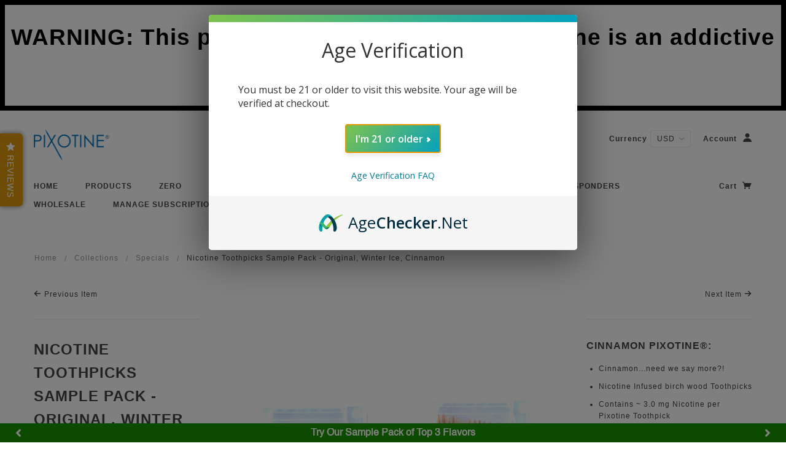

--- FILE ---
content_type: text/html; charset=utf-8
request_url: https://pixotine.com/collections/specials/products/sample-pack-original-winter-ice-cinnamon
body_size: 41431
content:
<!doctype html>
<!--[if lt IE 7]> <html class="no-js lt-ie9 lt-ie8 lt-ie7" lang="en"> <![endif]-->
<!--[if IE 7]> <html class="no-js lt-ie9 lt-ie8" lang="en"> <![endif]-->
<!--[if IE 8]> <html class="no-js lt-ie9" lang="en"> <![endif]-->
<!--[if IE 9]> <html class="ie9 no-js"> <![endif]-->
<!--[if (gt IE 9)|!(IE)]><!--> <html class="no-js"> <!--<![endif]-->

<head>
       









  <meta name="google-site-verification" content="4z9IY_TIpRkHaBMFQjwkS32NGrYcr0UP-bZevqSO4j0" />
<script>window.wh_metafields = {};
  
 window.wh_discount_value = 1;
</script>


  <!-- Blockshop Theme Version 2.5.1 by Troop Themes - http://troopthemes.com/  -->

  <meta charset="UTF-8" />
  <meta http-equiv="X-UA-Compatible" content="IE=edge,chrome=1" />
  <meta name="viewport" content="width=device-width, initial-scale=1.0" />
  
    <link rel="shortcut icon" type="image/png" href="//pixotine.com/cdn/shop/t/7/assets/favicon.png?v=39142663632189389911727453717" />
  

  
    <title>Nicotine Toothpicks Sample Pack - Original, Winter Ice, Cinnamon | Pixotine</title>
  

  
  <meta name="description" content="CINNAMON PIXOTINE®:  Cinnamon...need we say more?!  Nicotine Infused birch wood Toothpicks Contains ~ 3.0 mg Nicotine per Pixotine Toothpick Made with USP grade Nicotine Extract &amp;gt; 99.8% purity Approx. 15 Pixotine® Nicotine Toothpicks per pack. INGREDIENTS: USP grade Nicotine Extract &amp;gt; 99.8% purity USP grade Koshe" />
  

  <link rel="canonical" href="https://pixotine.com/products/sample-pack-original-winter-ice-cinnamon" />

  

  <meta property="og:type" content="product">
  <meta property="og:title" content="Nicotine Toothpicks Sample Pack - Original, Winter Ice, Cinnamon">
  
  <meta property="og:image" content="http://pixotine.com/cdn/shop/products/SAMPLE-OCW_grande.jpg?v=1549554287">
  <meta property="og:image:secure_url" content="https://pixotine.com/cdn/shop/products/SAMPLE-OCW_grande.jpg?v=1549554287">
  
  <meta property="og:price:amount" content="17.99">
  <meta property="og:price:currency" content="USD">


  <meta property="og:description" content="CINNAMON PIXOTINE®:  Cinnamon...need we say more?!  Nicotine Infused birch wood Toothpicks Contains ~ 3.0 mg Nicotine per Pixotine Toothpick Made with USP grade Nicotine Extract &amp;gt; 99.8% purity Approx. 15 Pixotine® Nicotine Toothpicks per pack. INGREDIENTS: USP grade Nicotine Extract &amp;gt; 99.8% purity USP grade Koshe">

  <meta property="og:url" content="https://pixotine.com/products/sample-pack-original-winter-ice-cinnamon">
  <meta property="og:site_name" content="Pixotine">





<meta name="twitter:card" content="summary">

  <meta name="twitter:title" content="Nicotine Toothpicks Sample Pack - Original, Winter Ice, Cinnamon">
  <meta name="twitter:description" content="CINNAMON PIXOTINE®:  Cinnamon...need we say more?!  Nicotine Infused birch wood Toothpicks Contains ~ 3.0 mg Nicotine per Pixotine Toothpick Made with USP grade Nicotine Extract &amp;gt; 99.8% purity Approx. 15 Pixotine® Nicotine Toothpicks per pack. INGREDIENTS: USP grade Nicotine Extract &amp;gt; 99.8% purity USP grade Koshe">
  <meta name="twitter:image" content="https://pixotine.com/cdn/shop/products/SAMPLE-OCW_medium.jpg?v=1549554287">
  <meta name="twitter:image:width" content="240">
  <meta name="twitter:image:height" content="240">


  




























<script>
  WebFontConfig = {
    
    
    google: { families: ['Open Sans:400,700', ] }
    
  };
</script>
<script src="//ajax.googleapis.com/ajax/libs/webfont/1.4.7/webfont.js"></script>


  <script>window.performance && window.performance.mark && window.performance.mark('shopify.content_for_header.start');</script><meta name="google-site-verification" content="cJKrFugpVNkLHMyF24lpzj9Cbw7mdK0-NUSnZE0m9Bs">
<meta id="shopify-digital-wallet" name="shopify-digital-wallet" content="/14090224/digital_wallets/dialog">
<meta name="shopify-checkout-api-token" content="89ac04773bd5532587635eb486a6923e">
<meta id="in-context-paypal-metadata" data-shop-id="14090224" data-venmo-supported="true" data-environment="production" data-locale="en_US" data-paypal-v4="true" data-currency="USD">
<link rel="alternate" type="application/json+oembed" href="https://pixotine.com/products/sample-pack-original-winter-ice-cinnamon.oembed">
<script async="async" src="/checkouts/internal/preloads.js?locale=en-US"></script>
<script id="shopify-features" type="application/json">{"accessToken":"89ac04773bd5532587635eb486a6923e","betas":["rich-media-storefront-analytics"],"domain":"pixotine.com","predictiveSearch":true,"shopId":14090224,"locale":"en"}</script>
<script>var Shopify = Shopify || {};
Shopify.shop = "pixotine.myshopify.com";
Shopify.locale = "en";
Shopify.currency = {"active":"USD","rate":"1.0"};
Shopify.country = "US";
Shopify.theme = {"name":"Blockshop [Okendo Reviews] | Bold.Sep27","id":139285790886,"schema_name":null,"schema_version":null,"theme_store_id":null,"role":"main"};
Shopify.theme.handle = "null";
Shopify.theme.style = {"id":null,"handle":null};
Shopify.cdnHost = "pixotine.com/cdn";
Shopify.routes = Shopify.routes || {};
Shopify.routes.root = "/";</script>
<script type="module">!function(o){(o.Shopify=o.Shopify||{}).modules=!0}(window);</script>
<script>!function(o){function n(){var o=[];function n(){o.push(Array.prototype.slice.apply(arguments))}return n.q=o,n}var t=o.Shopify=o.Shopify||{};t.loadFeatures=n(),t.autoloadFeatures=n()}(window);</script>
<script id="shop-js-analytics" type="application/json">{"pageType":"product"}</script>
<script defer="defer" async type="module" src="//pixotine.com/cdn/shopifycloud/shop-js/modules/v2/client.init-shop-cart-sync_BT-GjEfc.en.esm.js"></script>
<script defer="defer" async type="module" src="//pixotine.com/cdn/shopifycloud/shop-js/modules/v2/chunk.common_D58fp_Oc.esm.js"></script>
<script defer="defer" async type="module" src="//pixotine.com/cdn/shopifycloud/shop-js/modules/v2/chunk.modal_xMitdFEc.esm.js"></script>
<script type="module">
  await import("//pixotine.com/cdn/shopifycloud/shop-js/modules/v2/client.init-shop-cart-sync_BT-GjEfc.en.esm.js");
await import("//pixotine.com/cdn/shopifycloud/shop-js/modules/v2/chunk.common_D58fp_Oc.esm.js");
await import("//pixotine.com/cdn/shopifycloud/shop-js/modules/v2/chunk.modal_xMitdFEc.esm.js");

  window.Shopify.SignInWithShop?.initShopCartSync?.({"fedCMEnabled":true,"windoidEnabled":true});

</script>
<script>(function() {
  var isLoaded = false;
  function asyncLoad() {
    if (isLoaded) return;
    isLoaded = true;
    var urls = ["https:\/\/upsells.boldapps.net\/v2_ui\/js\/UpsellTracker.js?shop=pixotine.myshopify.com","https:\/\/upsells.boldapps.net\/v2_ui\/js\/upsell.js?shop=pixotine.myshopify.com","https:\/\/chimpstatic.com\/mcjs-connected\/js\/users\/cb0d01e6130172a9d434ce215\/d0984dc19a74a3d27b0f9fac8.js?shop=pixotine.myshopify.com","https:\/\/d3hw6dc1ow8pp2.cloudfront.net\/reviewsWidget.min.js?shop=pixotine.myshopify.com","https:\/\/cdn.verifypass.com\/seller\/launcher.js?shop=pixotine.myshopify.com","\/\/tag.perfectaudience.com\/serve\/60b6684d8bc9ce1fd900000b.js?shop=pixotine.myshopify.com","https:\/\/static.klaviyo.com\/onsite\/js\/QfRBAW\/klaviyo.js?company_id=QfRBAW\u0026shop=pixotine.myshopify.com","https:\/\/cdn.hextom.com\/js\/freeshippingbar.js?shop=pixotine.myshopify.com"];
    for (var i = 0; i < urls.length; i++) {
      var s = document.createElement('script');
      s.type = 'text/javascript';
      s.async = true;
      s.src = urls[i];
      var x = document.getElementsByTagName('script')[0];
      x.parentNode.insertBefore(s, x);
    }
  };
  if(window.attachEvent) {
    window.attachEvent('onload', asyncLoad);
  } else {
    window.addEventListener('load', asyncLoad, false);
  }
})();</script>
<script id="__st">var __st={"a":14090224,"offset":-18000,"reqid":"47402918-35e3-434e-a718-92d07fd5a8f7-1769425875","pageurl":"pixotine.com\/collections\/specials\/products\/sample-pack-original-winter-ice-cinnamon","u":"5648bea73519","p":"product","rtyp":"product","rid":808204468281};</script>
<script>window.ShopifyPaypalV4VisibilityTracking = true;</script>
<script id="captcha-bootstrap">!function(){'use strict';const t='contact',e='account',n='new_comment',o=[[t,t],['blogs',n],['comments',n],[t,'customer']],c=[[e,'customer_login'],[e,'guest_login'],[e,'recover_customer_password'],[e,'create_customer']],r=t=>t.map((([t,e])=>`form[action*='/${t}']:not([data-nocaptcha='true']) input[name='form_type'][value='${e}']`)).join(','),a=t=>()=>t?[...document.querySelectorAll(t)].map((t=>t.form)):[];function s(){const t=[...o],e=r(t);return a(e)}const i='password',u='form_key',d=['recaptcha-v3-token','g-recaptcha-response','h-captcha-response',i],f=()=>{try{return window.sessionStorage}catch{return}},m='__shopify_v',_=t=>t.elements[u];function p(t,e,n=!1){try{const o=window.sessionStorage,c=JSON.parse(o.getItem(e)),{data:r}=function(t){const{data:e,action:n}=t;return t[m]||n?{data:e,action:n}:{data:t,action:n}}(c);for(const[e,n]of Object.entries(r))t.elements[e]&&(t.elements[e].value=n);n&&o.removeItem(e)}catch(o){console.error('form repopulation failed',{error:o})}}const l='form_type',E='cptcha';function T(t){t.dataset[E]=!0}const w=window,h=w.document,L='Shopify',v='ce_forms',y='captcha';let A=!1;((t,e)=>{const n=(g='f06e6c50-85a8-45c8-87d0-21a2b65856fe',I='https://cdn.shopify.com/shopifycloud/storefront-forms-hcaptcha/ce_storefront_forms_captcha_hcaptcha.v1.5.2.iife.js',D={infoText:'Protected by hCaptcha',privacyText:'Privacy',termsText:'Terms'},(t,e,n)=>{const o=w[L][v],c=o.bindForm;if(c)return c(t,g,e,D).then(n);var r;o.q.push([[t,g,e,D],n]),r=I,A||(h.body.append(Object.assign(h.createElement('script'),{id:'captcha-provider',async:!0,src:r})),A=!0)});var g,I,D;w[L]=w[L]||{},w[L][v]=w[L][v]||{},w[L][v].q=[],w[L][y]=w[L][y]||{},w[L][y].protect=function(t,e){n(t,void 0,e),T(t)},Object.freeze(w[L][y]),function(t,e,n,w,h,L){const[v,y,A,g]=function(t,e,n){const i=e?o:[],u=t?c:[],d=[...i,...u],f=r(d),m=r(i),_=r(d.filter((([t,e])=>n.includes(e))));return[a(f),a(m),a(_),s()]}(w,h,L),I=t=>{const e=t.target;return e instanceof HTMLFormElement?e:e&&e.form},D=t=>v().includes(t);t.addEventListener('submit',(t=>{const e=I(t);if(!e)return;const n=D(e)&&!e.dataset.hcaptchaBound&&!e.dataset.recaptchaBound,o=_(e),c=g().includes(e)&&(!o||!o.value);(n||c)&&t.preventDefault(),c&&!n&&(function(t){try{if(!f())return;!function(t){const e=f();if(!e)return;const n=_(t);if(!n)return;const o=n.value;o&&e.removeItem(o)}(t);const e=Array.from(Array(32),(()=>Math.random().toString(36)[2])).join('');!function(t,e){_(t)||t.append(Object.assign(document.createElement('input'),{type:'hidden',name:u})),t.elements[u].value=e}(t,e),function(t,e){const n=f();if(!n)return;const o=[...t.querySelectorAll(`input[type='${i}']`)].map((({name:t})=>t)),c=[...d,...o],r={};for(const[a,s]of new FormData(t).entries())c.includes(a)||(r[a]=s);n.setItem(e,JSON.stringify({[m]:1,action:t.action,data:r}))}(t,e)}catch(e){console.error('failed to persist form',e)}}(e),e.submit())}));const S=(t,e)=>{t&&!t.dataset[E]&&(n(t,e.some((e=>e===t))),T(t))};for(const o of['focusin','change'])t.addEventListener(o,(t=>{const e=I(t);D(e)&&S(e,y())}));const B=e.get('form_key'),M=e.get(l),P=B&&M;t.addEventListener('DOMContentLoaded',(()=>{const t=y();if(P)for(const e of t)e.elements[l].value===M&&p(e,B);[...new Set([...A(),...v().filter((t=>'true'===t.dataset.shopifyCaptcha))])].forEach((e=>S(e,t)))}))}(h,new URLSearchParams(w.location.search),n,t,e,['guest_login'])})(!0,!0)}();</script>
<script integrity="sha256-4kQ18oKyAcykRKYeNunJcIwy7WH5gtpwJnB7kiuLZ1E=" data-source-attribution="shopify.loadfeatures" defer="defer" src="//pixotine.com/cdn/shopifycloud/storefront/assets/storefront/load_feature-a0a9edcb.js" crossorigin="anonymous"></script>
<script data-source-attribution="shopify.dynamic_checkout.dynamic.init">var Shopify=Shopify||{};Shopify.PaymentButton=Shopify.PaymentButton||{isStorefrontPortableWallets:!0,init:function(){window.Shopify.PaymentButton.init=function(){};var t=document.createElement("script");t.src="https://pixotine.com/cdn/shopifycloud/portable-wallets/latest/portable-wallets.en.js",t.type="module",document.head.appendChild(t)}};
</script>
<script data-source-attribution="shopify.dynamic_checkout.buyer_consent">
  function portableWalletsHideBuyerConsent(e){var t=document.getElementById("shopify-buyer-consent"),n=document.getElementById("shopify-subscription-policy-button");t&&n&&(t.classList.add("hidden"),t.setAttribute("aria-hidden","true"),n.removeEventListener("click",e))}function portableWalletsShowBuyerConsent(e){var t=document.getElementById("shopify-buyer-consent"),n=document.getElementById("shopify-subscription-policy-button");t&&n&&(t.classList.remove("hidden"),t.removeAttribute("aria-hidden"),n.addEventListener("click",e))}window.Shopify?.PaymentButton&&(window.Shopify.PaymentButton.hideBuyerConsent=portableWalletsHideBuyerConsent,window.Shopify.PaymentButton.showBuyerConsent=portableWalletsShowBuyerConsent);
</script>
<script data-source-attribution="shopify.dynamic_checkout.cart.bootstrap">document.addEventListener("DOMContentLoaded",(function(){function t(){return document.querySelector("shopify-accelerated-checkout-cart, shopify-accelerated-checkout")}if(t())Shopify.PaymentButton.init();else{new MutationObserver((function(e,n){t()&&(Shopify.PaymentButton.init(),n.disconnect())})).observe(document.body,{childList:!0,subtree:!0})}}));
</script>
<link id="shopify-accelerated-checkout-styles" rel="stylesheet" media="screen" href="https://pixotine.com/cdn/shopifycloud/portable-wallets/latest/accelerated-checkout-backwards-compat.css" crossorigin="anonymous">
<style id="shopify-accelerated-checkout-cart">
        #shopify-buyer-consent {
  margin-top: 1em;
  display: inline-block;
  width: 100%;
}

#shopify-buyer-consent.hidden {
  display: none;
}

#shopify-subscription-policy-button {
  background: none;
  border: none;
  padding: 0;
  text-decoration: underline;
  font-size: inherit;
  cursor: pointer;
}

#shopify-subscription-policy-button::before {
  box-shadow: none;
}

      </style>

<script>window.performance && window.performance.mark && window.performance.mark('shopify.content_for_header.end');</script>

  <link href="//pixotine.com/cdn/shop/t/7/assets/style.css?v=82966351344602769481727455412" rel="stylesheet" type="text/css" media="all" />
  <style>

/* Add Your Custom Styles Here */



</style>

  <!--[if lt IE 8]>
    <script src="//pixotine.com/cdn/shop/t/7/assets/json2.js?v=154133857350868653501727453717" type="text/javascript"></script>
  <![endif]-->

  <!--[if lt IE 9]>
  
  <script src="//html5shim.googlecode.com/svn/trunk/html5.js" type="text/javascript"></script>
  <script src="//pixotine.com/cdn/shop/t/7/assets/dd_roundies.js?v=75117064764312664521727453717" type="text/javascript"></script>
  <script>
  DD_roundies.addRule('.circle', '45px');
  </script>
  <![endif]-->

  <!--[if IE]>
    <style>
      .main-header .currency-selector select {
        width: 80px;
        padding-right: 10px;
      }
    </style>
  <![endif]-->

  <!-- >= IE 11 -->
  <style>
    @media screen and (-ms-high-contrast: active), (-ms-high-contrast: none) {
      .main-header .currency-selector select {
        width: 80px;
        padding-right: 10px;
      }
    }
  </style>



  <script src="//pixotine.com/cdn/shop/t/7/assets/custom.modernizr.js?v=157332359703553078881727453717" type="text/javascript"></script>
  <script src="//ajax.googleapis.com/ajax/libs/jquery/1.9.1/jquery.min.js" type="text/javascript"></script>
  <script src="//ajax.googleapis.com/ajax/libs/jqueryui/1.10.3/jquery-ui.min.js" type="text/javascript"></script>
  <script src="//pixotine.com/cdn/shopifycloud/storefront/assets/themes_support/api.jquery-7ab1a3a4.js" type="text/javascript"></script>
  <script src="//pixotine.com/cdn/shopifycloud/storefront/assets/themes_support/option_selection-b017cd28.js" type="text/javascript"></script>

  

  <script>
    var twitterID = '',
    general_external_links_enabled = true,
    general_scroll_to_active_item = true,
    shop_url = 'https://pixotine.com',
    shop_money_format = '${{amount}}',
    home_slider_auto_enabled = true,
    home_slider_rotate_frequency = 5000,
    home_slider_transition_style = 'default',
    home_widget_twitter_enabled = false,
    home_widget_blog_enabled = false,
    home_widget_instagram_access_token = '239796899.c76948d.419bd457a91d4c0db5d495bd6962aa39',
    product_zoom_enabled = true,
    product_modal_enabled = true,
    products_per_row = 4,
    currency_switcher_enabled = true,
    popup_config = {
      enabled               : false,
      newsletter_enabled    : true,
      social_icons_enabled  : false,
      show_image_enabled    : true,
      image_link            : "",
      seconds_until         : 5,
      show_image_url        : '//pixotine.com/cdn/shop/t/7/assets/popup.jpg?v=99851433557284543011727453717',
      page_content          : '',
      days_until            : '30',
      storage_key           : 'troop_popup_storage'
    };

    // newer naming convention
    var theme = {};
    theme.shop_currency = 'USD';
    theme.translation = {};
    theme.translation.newsletter_success_message = 'Thank you for signing up!';
    theme.translation.newsletter_email_blank = 'Email field is blank';
    theme.preload_image = '//pixotine.com/cdn/shop/t/7/assets/popup.jpg?v=99851433557284543011727453717';
    theme.size_chart_label = 'Size chart';
    theme.product_size_chart_option = 'size';
    theme.product_low_in_stock = {
      show: false === false ? false : true,
      amount: 'false',
      one: 'Only 1 item left.',
      other: 'Only 2 items left.'
    };

  </script>

  <meta name="facebook-domain-verification" content="9cpsz18m7xwt6hw2gz8064017m7fs5" />

  <script async type="text/javascript" src="https://static.klaviyo.com/onsite/js/klaviyo.js?company_id=QfRBAW"></script>

  
    <script src="/services/javascripts/currencies.js" type="text/javascript"></script>
<script src="//pixotine.com/cdn/shop/t/7/assets/jquery.currencies.min.js?v=175057760772006623221727453717" type="text/javascript"></script>

<script>

  
  Currency.format = 'money_with_currency_format';
  

  var shopCurrency = 'USD';

  /* Sometimes merchants change their shop currency, let's tell our JavaScript file */
  Currency.moneyFormats[shopCurrency].money_with_currency_format = "${{amount}} USD";
  Currency.moneyFormats[shopCurrency].money_format = "${{amount}}";
    
  /* Default currency */
  var defaultCurrency = 'USD' || shopCurrency;
    
  /* Cookie currency */
  var cookieCurrency = Currency.cookie.read();

  /* Fix for customer account pages */
  jQuery('span.money span.money').each(function() {
    jQuery(this).parents('span.money').removeClass('money');
  });

  /* Saving the current price */
  jQuery('span.money').each(function() {
    jQuery(this).attr('data-currency-USD', jQuery(this).html());
  });
    
jQuery(function($) {
    
  // If there's no cookie.
  if (cookieCurrency == null) {
    if (shopCurrency == defaultCurrency) {
      Currency.currentCurrency = defaultCurrency;
    }
    Currency.convertAll(shopCurrency, shopCurrency);
  }
  // If the cookie value does not correspond to any value in the currency dropdown.
  else if (jQuery('[name=currencies]').size() && jQuery('[name=currencies] option[value=' + cookieCurrency + ']').size() === 0) {
    Currency.currentCurrency = shopCurrency;
    Currency.cookie.write(shopCurrency);
  }
  else if (cookieCurrency === shopCurrency) {
    Currency.currentCurrency = shopCurrency;
    Currency.convertAll(shopCurrency, cookieCurrency);
  } else {
    Currency.convertAll(shopCurrency, cookieCurrency);
  }

  jQuery('[name=currencies]').val(Currency.currentCurrency).change(function() {
    var newCurrency = jQuery(this).val();
    Currency.convertAll(Currency.currentCurrency, newCurrency);
    jQuery('.selected-currency').text(Currency.currentCurrency);
  });
  
  jQuery('.selected-currency').text(Currency.currentCurrency);


  Foundation.libs.forms.refresh_custom_select($('.main-header .row.top .currency-selector select'), true);
  Foundation.libs.forms.refresh_custom_select($('.main-header .mobile-menu .currency-selector select'), true);

  
});

</script>
  

  <script src="//pixotine.com/cdn/shop/t/7/assets/plugins.js?v=26013873585010736011727453717" type="text/javascript"></script>
  <script src="//pixotine.com/cdn/shop/t/7/assets/shop.js?v=53385668399972973011727453717" type="text/javascript"></script>

 
  

  
<style type="text/css">.wh-hidden{display: none;}.wh-cart-total, .wh-discount-info, .wh-extra-note {color: #000000;background-color: #FFFF4D;padding: 0px;}.wh-cart-total {font-weight: bold;display: inline-block;  margin-top: 5px;font-size: 22px;}.additional-notes{text-align:right;background-color: #FFFF4D;}</style>
<script>window.BOLD = window.BOLD || {};
    window.BOLD.common = window.BOLD.common || {};
    window.BOLD.common.Shopify = window.BOLD.common.Shopify || {};
    window.BOLD.common.Shopify.shop = {
      domain: 'pixotine.com',
      permanent_domain: 'pixotine.myshopify.com',
      url: 'https://pixotine.com',
      secure_url: 'https://pixotine.com',
      money_format: "${{amount}}",
      currency: "USD"
    };
    window.BOLD.common.Shopify.customer = {
      id: null,
      tags: null,
    };
    window.BOLD.common.Shopify.cart = {"note":null,"attributes":{},"original_total_price":0,"total_price":0,"total_discount":0,"total_weight":0.0,"item_count":0,"items":[],"requires_shipping":false,"currency":"USD","items_subtotal_price":0,"cart_level_discount_applications":[],"checkout_charge_amount":0};
    window.BOLD.common.template = 'product';window.BOLD.common.Shopify.formatMoney = function(money, format) {
        function n(t, e) {
            return "undefined" == typeof t ? e : t
        }
        function r(t, e, r, i) {
            if (e = n(e, 2),
                r = n(r, ","),
                i = n(i, "."),
            isNaN(t) || null == t)
                return 0;
            t = (t / 100).toFixed(e);
            var o = t.split(".")
                , a = o[0].replace(/(\d)(?=(\d\d\d)+(?!\d))/g, "$1" + r)
                , s = o[1] ? i + o[1] : "";
            return a + s
        }
        "string" == typeof money && (money = money.replace(".", ""));
        var i = ""
            , o = /\{\{\s*(\w+)\s*\}\}/
            , a = format || window.BOLD.common.Shopify.shop.money_format || window.Shopify.money_format || "$ {{ amount }}";
        switch (a.match(o)[1]) {
            case "amount":
                i = r(money, 2, ",", ".");
                break;
            case "amount_no_decimals":
                i = r(money, 0, ",", ".");
                break;
            case "amount_with_comma_separator":
                i = r(money, 2, ".", ",");
                break;
            case "amount_no_decimals_with_comma_separator":
                i = r(money, 0, ".", ",");
                break;
            case "amount_with_space_separator":
                i = r(money, 2, " ", ",");
                break;
            case "amount_no_decimals_with_space_separator":
                i = r(money, 0, " ", ",");
                break;
            case "amount_with_apostrophe_separator":
                i = r(money, 2, "'", ".");
                break;
        }
        return a.replace(o, i);
    };
    window.BOLD.common.Shopify.saveProduct = function (handle, product, productData) {
      if (typeof handle === 'string' && typeof window.BOLD.common.Shopify.products[handle] === 'undefined') {
        if (typeof product === 'number') {
          window.BOLD.common.Shopify.handles[product] = handle;
          product = { id: product, product: productData };
        }
        window.BOLD.common.Shopify.products[handle] = product;
      }
    };
    window.BOLD.common.Shopify.saveVariant = function (variant_id, variant) {
      if (typeof variant_id === 'number' && typeof window.BOLD.common.Shopify.variants[variant_id] === 'undefined') {
        window.BOLD.common.Shopify.variants[variant_id] = variant;
      }
    };window.BOLD.common.Shopify.products = window.BOLD.common.Shopify.products || {};
    window.BOLD.common.Shopify.variants = window.BOLD.common.Shopify.variants || {};
    window.BOLD.common.Shopify.handles = window.BOLD.common.Shopify.handles || {};window.BOLD.common.Shopify.handle = "sample-pack-original-winter-ice-cinnamon"
window.BOLD.common.Shopify.saveProduct("sample-pack-original-winter-ice-cinnamon", 808204468281, {"id":808204468281,"title":"Nicotine Toothpicks Sample Pack - Original, Winter Ice, Cinnamon","handle":"sample-pack-original-winter-ice-cinnamon","description":"\u003ch4\u003eCINNAMON PIXOTINE®: \u003c\/h4\u003e\n\u003cul class=\"list\"\u003e\n\u003cli\u003eCinnamon...need we say more?! \u003c\/li\u003e\n\u003cli\u003eNicotine Infused birch wood Toothpicks\u003c\/li\u003e\n\u003cli\u003eContains ~ 3.0 mg Nicotine per Pixotine Toothpick\u003c\/li\u003e\n\u003cli\u003eMade with USP grade Nicotine Extract \u0026gt; 99.8% purity\u003c\/li\u003e\n\u003cli\u003eApprox. 15 Pixotine® Nicotine Toothpicks per pack.\u003c\/li\u003e\n\u003c\/ul\u003e\n\u003ch4\u003eINGREDIENTS:\u003c\/h4\u003e\n\u003cul class=\"list\"\u003e\n\u003cli\u003eUSP grade Nicotine Extract \u0026gt; 99.8% purity\u003c\/li\u003e\n\u003cli\u003eUSP grade Kosher Vegetable Glycerin\u003c\/li\u003e\n\u003cli\u003eNatural and Artificial Flavors\u003c\/li\u003e\n\u003c\/ul\u003e\n\u003chr\u003e\n\u003ch4\u003eWINTER ICE PIXOTINE®: \u003c\/h4\u003e\n\u003cul class=\"list\"\u003e\n\u003cli\u003eWinter Ice is for those wintergreen , mint and menthol fans!\u003c\/li\u003e\n\u003cli\u003eNicotine Infused birch wood Toothpicks\u003c\/li\u003e\n\u003cli\u003eContains ~ 3.0 mg Nicotine per Pixotine Toothpick\u003c\/li\u003e\n\u003cli\u003eMade with USP grade Nicotine Extract \u0026gt; 99.8% purity\u003c\/li\u003e\n\u003cli\u003eApprox. 15 Pixotine® Nicotine Toothpicks per pack.\u003c\/li\u003e\n\u003c\/ul\u003e\n\u003ch4\u003eINGREDIENTS:\u003c\/h4\u003e\n\u003cul class=\"list\"\u003e\n\u003cli\u003eUSP grade Nicotine Extract \u0026gt; 99.8% purity\u003c\/li\u003e\n\u003cli\u003eUSP grade Kosher Vegetable Glycerin\u003c\/li\u003e\n\u003cli\u003eNatural and Artificial Flavors\u003c\/li\u003e\n\u003c\/ul\u003e\n\u003cul class=\"list\"\u003e\u003c\/ul\u003e\n\u003chr\u003e\n\u003ch4\u003eORIGINAL PIXOTINE®: \u003c\/h4\u003e\n\u003cul class=\"list\"\u003e\n\u003cli\u003eOriginal is UNFLAVORED for the nicotine Purists!\u003c\/li\u003e\n\u003cli\u003eNicotine Infused birch wood Toothpicks\u003c\/li\u003e\n\u003cli\u003eContains ~ 3.0 mg Nicotine per Pixotine Toothpick\u003c\/li\u003e\n\u003cli\u003eMade with USP grade Nicotine Extract \u0026gt; 99.8% purity\u003c\/li\u003e\n\u003cli\u003eApprox. 15 Pixotine® Nicotine Toothpicks per pack.\u003c\/li\u003e\n\u003c\/ul\u003e\n\u003ch4\u003eINGREDIENTS:\u003c\/h4\u003e\n\u003cul class=\"list\"\u003e\n\u003cli\u003eUSP grade Nicotine Extract \u0026gt; 99.8% purity\u003c\/li\u003e\n\u003cli\u003eUSP grade Kosher Vegetable Glycerin\u003c\/li\u003e\n\u003c\/ul\u003e\n\u003cul class=\"list\"\u003e\u003c\/ul\u003e\n\u003chr\u003e\n\u003cp\u003e \u003c\/p\u003e\n\u003cp\u003e\u003cspan class=\"commentary\"\u003eUse at restaurants and on commercial airplanes .\u003c\/span\u003e \u003cspan class=\"commentary\"\u003eUse after a meal at the table when a toothpick is socially acceptable.\u003c\/span\u003e\u003c\/p\u003e\n\u003ch4\u003eSCIENCE BEHIND PIXOTINE:\u003c\/h4\u003e\n\u003cdiv class=\"text\"\u003e\n\u003cp\u003ePixotine® are birch wood toothpicks infused with a high quality proprietary blend of nicotine solution. This Nicotine solution is made with USP grade Nicotine Extract \u0026gt; 99.8% purity inside a carrier base of USP grade Kosher Vegetable derived Glycerine.\u003c\/p\u003e\n\u003cp\u003ePixotine® are designed for oral use. Nicotine can transmit its effects through contact with the skin and absorption through the mouth. When a Pixotine Nicotine Toothpick is placed in the mouth, the saliva in the mouth aids in drawing out the nicotine. The nicotine contained in the saliva then gets absorbed into the bloodstream through contact with cells. Chewing slightly on Pixotine® enhances the speed at which the nicotine is released. \u003cspan\u003eWith proper use the\u003c\/span\u003e\u003cspan\u003e product can last from 15 minutes to up to 1 hour.\u003c\/span\u003e\u003c\/p\u003e\n\u003c\/div\u003e\n\u003cdiv class=\"text\"\u003e\u003c\/div\u003e\n\u003cdiv class=\"text\"\u003e\u003c\/div\u003e\n\u003cdiv class=\"text\"\u003e\u003c\/div\u003e\n\u003cdiv class=\"text\"\u003e\u003c\/div\u003e","published_at":"2017-02-20T12:25:00-05:00","created_at":"2018-05-15T11:39:16-04:00","vendor":"Pixotine","type":"Nicotine Toothpicks","tags":["DISTRO1-HIDE","DISTRO2-HIDE","PIXWHOLESALE-HIDE","Wholesale-HIDE"],"price":1799,"price_min":1799,"price_max":1799,"available":false,"price_varies":false,"compare_at_price":2097,"compare_at_price_min":2097,"compare_at_price_max":2097,"compare_at_price_varies":false,"variants":[{"id":8278091661369,"title":"Default Title","option1":"Default Title","option2":null,"option3":null,"sku":"SAMPLE-TOB","requires_shipping":true,"taxable":true,"featured_image":null,"available":false,"name":"Nicotine Toothpicks Sample Pack - Original, Winter Ice, Cinnamon","public_title":null,"options":["Default Title"],"price":1799,"weight":77,"compare_at_price":2097,"inventory_quantity":0,"inventory_management":"shopify","inventory_policy":"deny","barcode":"SAMPLE-TOB","requires_selling_plan":false,"selling_plan_allocations":[]}],"images":["\/\/pixotine.com\/cdn\/shop\/products\/SAMPLE-OCW.jpg?v=1549554287"],"featured_image":"\/\/pixotine.com\/cdn\/shop\/products\/SAMPLE-OCW.jpg?v=1549554287","options":["Title"],"media":[{"alt":null,"id":2556980199481,"position":1,"preview_image":{"aspect_ratio":1.0,"height":800,"width":800,"src":"\/\/pixotine.com\/cdn\/shop\/products\/SAMPLE-OCW.jpg?v=1549554287"},"aspect_ratio":1.0,"height":800,"media_type":"image","src":"\/\/pixotine.com\/cdn\/shop\/products\/SAMPLE-OCW.jpg?v=1549554287","width":800}],"requires_selling_plan":false,"selling_plan_groups":[],"content":"\u003ch4\u003eCINNAMON PIXOTINE®: \u003c\/h4\u003e\n\u003cul class=\"list\"\u003e\n\u003cli\u003eCinnamon...need we say more?! \u003c\/li\u003e\n\u003cli\u003eNicotine Infused birch wood Toothpicks\u003c\/li\u003e\n\u003cli\u003eContains ~ 3.0 mg Nicotine per Pixotine Toothpick\u003c\/li\u003e\n\u003cli\u003eMade with USP grade Nicotine Extract \u0026gt; 99.8% purity\u003c\/li\u003e\n\u003cli\u003eApprox. 15 Pixotine® Nicotine Toothpicks per pack.\u003c\/li\u003e\n\u003c\/ul\u003e\n\u003ch4\u003eINGREDIENTS:\u003c\/h4\u003e\n\u003cul class=\"list\"\u003e\n\u003cli\u003eUSP grade Nicotine Extract \u0026gt; 99.8% purity\u003c\/li\u003e\n\u003cli\u003eUSP grade Kosher Vegetable Glycerin\u003c\/li\u003e\n\u003cli\u003eNatural and Artificial Flavors\u003c\/li\u003e\n\u003c\/ul\u003e\n\u003chr\u003e\n\u003ch4\u003eWINTER ICE PIXOTINE®: \u003c\/h4\u003e\n\u003cul class=\"list\"\u003e\n\u003cli\u003eWinter Ice is for those wintergreen , mint and menthol fans!\u003c\/li\u003e\n\u003cli\u003eNicotine Infused birch wood Toothpicks\u003c\/li\u003e\n\u003cli\u003eContains ~ 3.0 mg Nicotine per Pixotine Toothpick\u003c\/li\u003e\n\u003cli\u003eMade with USP grade Nicotine Extract \u0026gt; 99.8% purity\u003c\/li\u003e\n\u003cli\u003eApprox. 15 Pixotine® Nicotine Toothpicks per pack.\u003c\/li\u003e\n\u003c\/ul\u003e\n\u003ch4\u003eINGREDIENTS:\u003c\/h4\u003e\n\u003cul class=\"list\"\u003e\n\u003cli\u003eUSP grade Nicotine Extract \u0026gt; 99.8% purity\u003c\/li\u003e\n\u003cli\u003eUSP grade Kosher Vegetable Glycerin\u003c\/li\u003e\n\u003cli\u003eNatural and Artificial Flavors\u003c\/li\u003e\n\u003c\/ul\u003e\n\u003cul class=\"list\"\u003e\u003c\/ul\u003e\n\u003chr\u003e\n\u003ch4\u003eORIGINAL PIXOTINE®: \u003c\/h4\u003e\n\u003cul class=\"list\"\u003e\n\u003cli\u003eOriginal is UNFLAVORED for the nicotine Purists!\u003c\/li\u003e\n\u003cli\u003eNicotine Infused birch wood Toothpicks\u003c\/li\u003e\n\u003cli\u003eContains ~ 3.0 mg Nicotine per Pixotine Toothpick\u003c\/li\u003e\n\u003cli\u003eMade with USP grade Nicotine Extract \u0026gt; 99.8% purity\u003c\/li\u003e\n\u003cli\u003eApprox. 15 Pixotine® Nicotine Toothpicks per pack.\u003c\/li\u003e\n\u003c\/ul\u003e\n\u003ch4\u003eINGREDIENTS:\u003c\/h4\u003e\n\u003cul class=\"list\"\u003e\n\u003cli\u003eUSP grade Nicotine Extract \u0026gt; 99.8% purity\u003c\/li\u003e\n\u003cli\u003eUSP grade Kosher Vegetable Glycerin\u003c\/li\u003e\n\u003c\/ul\u003e\n\u003cul class=\"list\"\u003e\u003c\/ul\u003e\n\u003chr\u003e\n\u003cp\u003e \u003c\/p\u003e\n\u003cp\u003e\u003cspan class=\"commentary\"\u003eUse at restaurants and on commercial airplanes .\u003c\/span\u003e \u003cspan class=\"commentary\"\u003eUse after a meal at the table when a toothpick is socially acceptable.\u003c\/span\u003e\u003c\/p\u003e\n\u003ch4\u003eSCIENCE BEHIND PIXOTINE:\u003c\/h4\u003e\n\u003cdiv class=\"text\"\u003e\n\u003cp\u003ePixotine® are birch wood toothpicks infused with a high quality proprietary blend of nicotine solution. This Nicotine solution is made with USP grade Nicotine Extract \u0026gt; 99.8% purity inside a carrier base of USP grade Kosher Vegetable derived Glycerine.\u003c\/p\u003e\n\u003cp\u003ePixotine® are designed for oral use. Nicotine can transmit its effects through contact with the skin and absorption through the mouth. When a Pixotine Nicotine Toothpick is placed in the mouth, the saliva in the mouth aids in drawing out the nicotine. The nicotine contained in the saliva then gets absorbed into the bloodstream through contact with cells. Chewing slightly on Pixotine® enhances the speed at which the nicotine is released. \u003cspan\u003eWith proper use the\u003c\/span\u003e\u003cspan\u003e product can last from 15 minutes to up to 1 hour.\u003c\/span\u003e\u003c\/p\u003e\n\u003c\/div\u003e\n\u003cdiv class=\"text\"\u003e\u003c\/div\u003e\n\u003cdiv class=\"text\"\u003e\u003c\/div\u003e\n\u003cdiv class=\"text\"\u003e\u003c\/div\u003e\n\u003cdiv class=\"text\"\u003e\u003c\/div\u003e"});window.BOLD.common.Shopify.saveVariant(8278091661369, { variant: {"id":8278091661369,"title":"Default Title","option1":"Default Title","option2":null,"option3":null,"sku":"SAMPLE-TOB","requires_shipping":true,"taxable":true,"featured_image":null,"available":false,"name":"Nicotine Toothpicks Sample Pack - Original, Winter Ice, Cinnamon","public_title":null,"options":["Default Title"],"price":1799,"weight":77,"compare_at_price":2097,"inventory_quantity":0,"inventory_management":"shopify","inventory_policy":"deny","barcode":"SAMPLE-TOB","requires_selling_plan":false,"selling_plan_allocations":[]}, inventory_quantity: 0, product_id: 808204468281, product_handle: "sample-pack-original-winter-ice-cinnamon", price: 1799, variant_title: "Default Title", group_id: '', csp_metafield: {}});window.BOLD.apps_installed = {"cashier":1,"Product Upsell":3,"Recurring Orders":1,"Store Locator":1} || {};window.BOLD.common.Shopify.saveProduct("pixotine-flavors-sample-packs", 10166764371, {"id":10166764371,"title":"Pixotine Flavors - Sample Packs","handle":"pixotine-flavors-sample-packs","description":"\u003ch4\u003e\u003c\/h4\u003e\n\u003cdiv class=\"text\"\u003e\n\u003ch4\u003eCINNAMON PIXOTINE®: \u003c\/h4\u003e\n\u003cul class=\"list\"\u003e\n\u003cli\u003eCinnamon...need we say more?! \u003c\/li\u003e\n\u003cli\u003eNicotine Infused birch wood Toothpicks\u003c\/li\u003e\n\u003cli\u003eContains ~ 3.0 mg Nicotine per Pixotine Toothpick\u003c\/li\u003e\n\u003cli\u003eMade with USP grade Nicotine Extract \u0026gt; 99.8% purity\u003c\/li\u003e\n\u003cli\u003eApprox. 15 Pixotine® Nicotine Toothpicks per pack.\u003c\/li\u003e\n\u003cli\u003e\n\u003cspan\u003e1\u003c\/span\u003e\u003cspan\u003e Pack of Pixotine \u003c\/span\u003eis similar to 1 pack of cigarettes, 1 can of dip tobacco, 1 can of snus, 1 electronic cigarette cartridge or 1 can of nicotine pouches.\u003c\/li\u003e\n\u003cli\u003eDiscreet package size and shape fits smoothly into pockets and wallets.\u003c\/li\u003e\n\u003cli\u003eProvides an Organoleptic Bite desired by many Tobacco and Nicotine users. Referred to as a slight peppery sensation.\u003c\/li\u003e\n\u003cli\u003ePixotine® solves Oral Fixation and Hand to Mouth Motions to relieve boredom.\u003c\/li\u003e\n\u003cli\u003eUse almost anywhere..\u003c\/li\u003e\n\u003cli\u003eBiodegradable\u003c\/li\u003e\n\u003cli\u003e\n\u003cspan\u003eFDA Registered. \u003c\/span\u003eMADE IN THE USA!\u003c\/li\u003e\n\u003c\/ul\u003e\n\u003ch4\u003eINGREDIENTS:\u003c\/h4\u003e\n\u003cul class=\"list\"\u003e\n\u003cli\u003eUSP grade Nicotine Extract \u0026gt; 99.8% purity\u003c\/li\u003e\n\u003cli\u003eUSP grade Kosher Vegetable Glycerin\u003c\/li\u003e\n\u003cli\u003eNatural and Artificial Flavors\u003c\/li\u003e\n\u003c\/ul\u003e\n\u003chr\u003e\n\u003ch4\u003eTOBACCO FLAVOR PIXOTINE®:\u003c\/h4\u003e\n\u003cul class=\"list\"\u003e\n\u003cli\u003eTobacco flavor is the OFFICE FAVORITE and a great option for dippers, chewers, or those who like the smell of a fresh pack of cigarettes, cigarillos or dip.   \u003c\/li\u003e\n\u003cli\u003eNicotine Infused birch wood Toothpicks\u003c\/li\u003e\n\u003cli\u003eContains ~ 3.0 mg Nicotine per Pixotine Toothpick\u003c\/li\u003e\n\u003cli\u003eMade with USP grade Nicotine Extract \u0026gt; 99.8% purity\u003c\/li\u003e\n\u003cli\u003eApprox. 15 Pixotine® Nicotine Toothpicks per pack.\u003c\/li\u003e\n\u003cli\u003e\n\u003cspan\u003e1\u003c\/span\u003e\u003cspan\u003e Pack of Pixotine \u003c\/span\u003eis Equivalent to 1 pack of cigarettes, 1 can of dip tobacco, 1 can of snus, or 1 electronic cigarette cartridge.\u003c\/li\u003e\n\u003cli\u003eDiscreet package size and shape fits smoothly into pockets and wallets.\u003c\/li\u003e\n\u003cli\u003eProvides an Organoleptic Bite desired by many Tobacco and Nicotine users. Referred to as a slight peppery sensation.\u003c\/li\u003e\n\u003cli\u003ePixotine® solves Oral Fixation and Hand to Mouth Motions to relieve boredom.\u003c\/li\u003e\n\u003cli\u003eUse almost anywhere..\u003c\/li\u003e\n\u003cli\u003eBiodegradable\u003c\/li\u003e\n\u003cli\u003e\n\u003cspan\u003eFDA Registered. \u003c\/span\u003eMADE IN THE USA!\u003c\/li\u003e\n\u003c\/ul\u003e\n\u003ch4\u003eINGREDIENTS:\u003c\/h4\u003e\n\u003cul class=\"list\"\u003e\n\u003cli\u003eUSP grade Nicotine Extract \u0026gt; 99.8% purity\u003c\/li\u003e\n\u003cli\u003eUSP grade Kosher Vegetable Glycerin\u003c\/li\u003e\n\u003cli\u003eArtificial Flavors\u003c\/li\u003e\n\u003c\/ul\u003e\n\u003chr\u003e\n\u003ch4\u003eWINTER ICE PIXOTINE®:\u003c\/h4\u003e\n\u003cul class=\"list\"\u003e\n\u003cli\u003eWinter Ice is for those wintergreen , mint and menthol fans! \u003c\/li\u003e\n\u003cli\u003eNicotine Infused birch wood Toothpicks\u003c\/li\u003e\n\u003cli\u003eContains ~ 3.0 mg Nicotine per Pixotine Toothpick\u003c\/li\u003e\n\u003cli\u003eMade with USP grade Nicotine Extract \u0026gt; 99.8% purity\u003c\/li\u003e\n\u003cli\u003eApprox. 15 Pixotine® Nicotine Toothpicks per pack.\u003c\/li\u003e\n\u003cli\u003e\n\u003cspan\u003e1\u003c\/span\u003e\u003cspan\u003e Pack of Pixotine \u003c\/span\u003e is Equivalent to 1 pack of cigarettes, 1 can of dip tobacco, 1 can of snus, or 1 electronic cigarette cartridge.\u003c\/li\u003e\n\u003cli\u003eDiscreet package size and shape fits smoothly into pockets and wallets.\u003c\/li\u003e\n\u003cli\u003eProvides an Organoleptic Bite desired by many Tobacco and Nicotine users. Referred to as a slight peppery sensation.\u003c\/li\u003e\n\u003cli\u003ePixotine® solves Oral Fixation and Hand to Mouth Motions to relieve boredom.\u003c\/li\u003e\n\u003cli\u003eUse almost anywhere..\u003c\/li\u003e\n\u003cli\u003eBiodegradable\u003c\/li\u003e\n\u003cli\u003e\n\u003cspan\u003eFDA Registered. \u003c\/span\u003eMADE IN THE USA!\u003c\/li\u003e\n\u003c\/ul\u003e\n\u003ch4\u003eINGREDIENTS:\u003c\/h4\u003e\n\u003cul class=\"list\"\u003e\n\u003cli\u003eUSP grade Nicotine Extract \u0026gt; 99.8% purity\u003c\/li\u003e\n\u003cli\u003eUSP grade Kosher Vegetable Glycerin\u003c\/li\u003e\n\u003cli\u003eNatural and Artificial Flavors\u003c\/li\u003e\n\u003c\/ul\u003e\n\u003chr\u003e\n\u003cp\u003e \u003c\/p\u003e\n\u003cp\u003e\u003cspan class=\"commentary\"\u003eAvoid local Cigarette ban laws and Electronic Cigarette ban laws.\u003c\/span\u003e \u003cspan class=\"commentary\"\u003eUse at restaurants and on commercial airplanes where cigarettes and electronic cigarettes are banned.\u003c\/span\u003e \u003cspan class=\"commentary\"\u003eUse after a meal at the table when a toothpick is socially acceptable versus lighting up a cigarette at the table or spitting dip tobacco in a cup at the table.\u003c\/span\u003e\u003c\/p\u003e\n\u003ch4\u003eSCIENCE BEHIND PIXOTINE:\u003c\/h4\u003e\n\u003cdiv class=\"text\"\u003e\n\u003cp\u003ePixotine® are birch wood toothpicks infused with a high quality proprietary blend of nicotine solution. This Nicotine solution is made with USP grade Nicotine Extract \u0026gt; 99.8% purity inside a carrier base of USP grade Kosher Vegetable derived Glycerine.\u003c\/p\u003e\n\u003cp\u003ePixotine® are designed for oral use. Nicotine can transmit its effects through contact with the skin and absorption through the mouth. When a Pixotine Nicotine Toothpick is placed in the mouth, the saliva in the mouth aids in drawing out the nicotine. The nicotine contained in the saliva then gets absorbed into the bloodstream through contact with cells. Chewing slightly on Pixotine® enhances the speed at which the nicotine is released. \u003cspan\u003eWith proper use the\u003c\/span\u003e\u003cspan\u003e product can last from 15 minutes to up to 1 hour.\u003c\/span\u003e\u003c\/p\u003e\n\u003c\/div\u003e\n\u003c\/div\u003e\n\u003cdiv class=\"text\"\u003e\u003c\/div\u003e\n\u003cdiv class=\"text\"\u003e\u003c\/div\u003e\n\u003cdiv class=\"text\"\u003e\u003c\/div\u003e\n\u003cdiv class=\"text\"\u003e\u003c\/div\u003e","published_at":"2019-03-01T11:23:24-05:00","created_at":"2017-03-30T14:31:46-04:00","vendor":"Pixotine","type":"Nicotine Toothpicks","tags":["DISTRO1-HIDE","DISTRO2-HIDE","PIXWHOLESALE-HIDE","Wholesale-HIDE"],"price":2999,"price_min":2999,"price_max":2999,"available":true,"price_varies":false,"compare_at_price":4194,"compare_at_price_min":4194,"compare_at_price_max":4194,"compare_at_price_varies":false,"variants":[{"id":41301062931,"title":"Default Title","option1":"Default Title","option2":null,"option3":null,"sku":"SAMPLE6","requires_shipping":true,"taxable":true,"featured_image":null,"available":true,"name":"Pixotine Flavors - Sample Packs","public_title":null,"options":["Default Title"],"price":2999,"weight":71,"compare_at_price":4194,"inventory_quantity":-9,"inventory_management":"shopify","inventory_policy":"continue","barcode":"","requires_selling_plan":false,"selling_plan_allocations":[]}],"images":["\/\/pixotine.com\/cdn\/shop\/products\/pixotine-sample6.jpg?v=1617205249"],"featured_image":"\/\/pixotine.com\/cdn\/shop\/products\/pixotine-sample6.jpg?v=1617205249","options":["Title"],"media":[{"alt":null,"id":20766399070374,"position":1,"preview_image":{"aspect_ratio":1.0,"height":800,"width":800,"src":"\/\/pixotine.com\/cdn\/shop\/products\/pixotine-sample6.jpg?v=1617205249"},"aspect_ratio":1.0,"height":800,"media_type":"image","src":"\/\/pixotine.com\/cdn\/shop\/products\/pixotine-sample6.jpg?v=1617205249","width":800}],"requires_selling_plan":false,"selling_plan_groups":[],"content":"\u003ch4\u003e\u003c\/h4\u003e\n\u003cdiv class=\"text\"\u003e\n\u003ch4\u003eCINNAMON PIXOTINE®: \u003c\/h4\u003e\n\u003cul class=\"list\"\u003e\n\u003cli\u003eCinnamon...need we say more?! \u003c\/li\u003e\n\u003cli\u003eNicotine Infused birch wood Toothpicks\u003c\/li\u003e\n\u003cli\u003eContains ~ 3.0 mg Nicotine per Pixotine Toothpick\u003c\/li\u003e\n\u003cli\u003eMade with USP grade Nicotine Extract \u0026gt; 99.8% purity\u003c\/li\u003e\n\u003cli\u003eApprox. 15 Pixotine® Nicotine Toothpicks per pack.\u003c\/li\u003e\n\u003cli\u003e\n\u003cspan\u003e1\u003c\/span\u003e\u003cspan\u003e Pack of Pixotine \u003c\/span\u003eis similar to 1 pack of cigarettes, 1 can of dip tobacco, 1 can of snus, 1 electronic cigarette cartridge or 1 can of nicotine pouches.\u003c\/li\u003e\n\u003cli\u003eDiscreet package size and shape fits smoothly into pockets and wallets.\u003c\/li\u003e\n\u003cli\u003eProvides an Organoleptic Bite desired by many Tobacco and Nicotine users. Referred to as a slight peppery sensation.\u003c\/li\u003e\n\u003cli\u003ePixotine® solves Oral Fixation and Hand to Mouth Motions to relieve boredom.\u003c\/li\u003e\n\u003cli\u003eUse almost anywhere..\u003c\/li\u003e\n\u003cli\u003eBiodegradable\u003c\/li\u003e\n\u003cli\u003e\n\u003cspan\u003eFDA Registered. \u003c\/span\u003eMADE IN THE USA!\u003c\/li\u003e\n\u003c\/ul\u003e\n\u003ch4\u003eINGREDIENTS:\u003c\/h4\u003e\n\u003cul class=\"list\"\u003e\n\u003cli\u003eUSP grade Nicotine Extract \u0026gt; 99.8% purity\u003c\/li\u003e\n\u003cli\u003eUSP grade Kosher Vegetable Glycerin\u003c\/li\u003e\n\u003cli\u003eNatural and Artificial Flavors\u003c\/li\u003e\n\u003c\/ul\u003e\n\u003chr\u003e\n\u003ch4\u003eTOBACCO FLAVOR PIXOTINE®:\u003c\/h4\u003e\n\u003cul class=\"list\"\u003e\n\u003cli\u003eTobacco flavor is the OFFICE FAVORITE and a great option for dippers, chewers, or those who like the smell of a fresh pack of cigarettes, cigarillos or dip.   \u003c\/li\u003e\n\u003cli\u003eNicotine Infused birch wood Toothpicks\u003c\/li\u003e\n\u003cli\u003eContains ~ 3.0 mg Nicotine per Pixotine Toothpick\u003c\/li\u003e\n\u003cli\u003eMade with USP grade Nicotine Extract \u0026gt; 99.8% purity\u003c\/li\u003e\n\u003cli\u003eApprox. 15 Pixotine® Nicotine Toothpicks per pack.\u003c\/li\u003e\n\u003cli\u003e\n\u003cspan\u003e1\u003c\/span\u003e\u003cspan\u003e Pack of Pixotine \u003c\/span\u003eis Equivalent to 1 pack of cigarettes, 1 can of dip tobacco, 1 can of snus, or 1 electronic cigarette cartridge.\u003c\/li\u003e\n\u003cli\u003eDiscreet package size and shape fits smoothly into pockets and wallets.\u003c\/li\u003e\n\u003cli\u003eProvides an Organoleptic Bite desired by many Tobacco and Nicotine users. Referred to as a slight peppery sensation.\u003c\/li\u003e\n\u003cli\u003ePixotine® solves Oral Fixation and Hand to Mouth Motions to relieve boredom.\u003c\/li\u003e\n\u003cli\u003eUse almost anywhere..\u003c\/li\u003e\n\u003cli\u003eBiodegradable\u003c\/li\u003e\n\u003cli\u003e\n\u003cspan\u003eFDA Registered. \u003c\/span\u003eMADE IN THE USA!\u003c\/li\u003e\n\u003c\/ul\u003e\n\u003ch4\u003eINGREDIENTS:\u003c\/h4\u003e\n\u003cul class=\"list\"\u003e\n\u003cli\u003eUSP grade Nicotine Extract \u0026gt; 99.8% purity\u003c\/li\u003e\n\u003cli\u003eUSP grade Kosher Vegetable Glycerin\u003c\/li\u003e\n\u003cli\u003eArtificial Flavors\u003c\/li\u003e\n\u003c\/ul\u003e\n\u003chr\u003e\n\u003ch4\u003eWINTER ICE PIXOTINE®:\u003c\/h4\u003e\n\u003cul class=\"list\"\u003e\n\u003cli\u003eWinter Ice is for those wintergreen , mint and menthol fans! \u003c\/li\u003e\n\u003cli\u003eNicotine Infused birch wood Toothpicks\u003c\/li\u003e\n\u003cli\u003eContains ~ 3.0 mg Nicotine per Pixotine Toothpick\u003c\/li\u003e\n\u003cli\u003eMade with USP grade Nicotine Extract \u0026gt; 99.8% purity\u003c\/li\u003e\n\u003cli\u003eApprox. 15 Pixotine® Nicotine Toothpicks per pack.\u003c\/li\u003e\n\u003cli\u003e\n\u003cspan\u003e1\u003c\/span\u003e\u003cspan\u003e Pack of Pixotine \u003c\/span\u003e is Equivalent to 1 pack of cigarettes, 1 can of dip tobacco, 1 can of snus, or 1 electronic cigarette cartridge.\u003c\/li\u003e\n\u003cli\u003eDiscreet package size and shape fits smoothly into pockets and wallets.\u003c\/li\u003e\n\u003cli\u003eProvides an Organoleptic Bite desired by many Tobacco and Nicotine users. Referred to as a slight peppery sensation.\u003c\/li\u003e\n\u003cli\u003ePixotine® solves Oral Fixation and Hand to Mouth Motions to relieve boredom.\u003c\/li\u003e\n\u003cli\u003eUse almost anywhere..\u003c\/li\u003e\n\u003cli\u003eBiodegradable\u003c\/li\u003e\n\u003cli\u003e\n\u003cspan\u003eFDA Registered. \u003c\/span\u003eMADE IN THE USA!\u003c\/li\u003e\n\u003c\/ul\u003e\n\u003ch4\u003eINGREDIENTS:\u003c\/h4\u003e\n\u003cul class=\"list\"\u003e\n\u003cli\u003eUSP grade Nicotine Extract \u0026gt; 99.8% purity\u003c\/li\u003e\n\u003cli\u003eUSP grade Kosher Vegetable Glycerin\u003c\/li\u003e\n\u003cli\u003eNatural and Artificial Flavors\u003c\/li\u003e\n\u003c\/ul\u003e\n\u003chr\u003e\n\u003cp\u003e \u003c\/p\u003e\n\u003cp\u003e\u003cspan class=\"commentary\"\u003eAvoid local Cigarette ban laws and Electronic Cigarette ban laws.\u003c\/span\u003e \u003cspan class=\"commentary\"\u003eUse at restaurants and on commercial airplanes where cigarettes and electronic cigarettes are banned.\u003c\/span\u003e \u003cspan class=\"commentary\"\u003eUse after a meal at the table when a toothpick is socially acceptable versus lighting up a cigarette at the table or spitting dip tobacco in a cup at the table.\u003c\/span\u003e\u003c\/p\u003e\n\u003ch4\u003eSCIENCE BEHIND PIXOTINE:\u003c\/h4\u003e\n\u003cdiv class=\"text\"\u003e\n\u003cp\u003ePixotine® are birch wood toothpicks infused with a high quality proprietary blend of nicotine solution. This Nicotine solution is made with USP grade Nicotine Extract \u0026gt; 99.8% purity inside a carrier base of USP grade Kosher Vegetable derived Glycerine.\u003c\/p\u003e\n\u003cp\u003ePixotine® are designed for oral use. Nicotine can transmit its effects through contact with the skin and absorption through the mouth. When a Pixotine Nicotine Toothpick is placed in the mouth, the saliva in the mouth aids in drawing out the nicotine. The nicotine contained in the saliva then gets absorbed into the bloodstream through contact with cells. Chewing slightly on Pixotine® enhances the speed at which the nicotine is released. \u003cspan\u003eWith proper use the\u003c\/span\u003e\u003cspan\u003e product can last from 15 minutes to up to 1 hour.\u003c\/span\u003e\u003c\/p\u003e\n\u003c\/div\u003e\n\u003c\/div\u003e\n\u003cdiv class=\"text\"\u003e\u003c\/div\u003e\n\u003cdiv class=\"text\"\u003e\u003c\/div\u003e\n\u003cdiv class=\"text\"\u003e\u003c\/div\u003e\n\u003cdiv class=\"text\"\u003e\u003c\/div\u003e"});window.BOLD.common.Shopify.saveVariant(41301062931, { variant: {"id":41301062931,"title":"Default Title","option1":"Default Title","option2":null,"option3":null,"sku":"SAMPLE6","requires_shipping":true,"taxable":true,"featured_image":null,"available":true,"name":"Pixotine Flavors - Sample Packs","public_title":null,"options":["Default Title"],"price":2999,"weight":71,"compare_at_price":4194,"inventory_quantity":-9,"inventory_management":"shopify","inventory_policy":"continue","barcode":"","requires_selling_plan":false,"selling_plan_allocations":[]}, inventory_quantity: -9, product_id: 10166764371, product_handle: "pixotine-flavors-sample-packs", price: 2999, variant_title: "Default Title", group_id: '', csp_metafield: {}});window.BOLD.common.Shopify.saveProduct("sample-pack-original-winter-ice-cinnamon", 808204468281, {"id":808204468281,"title":"Nicotine Toothpicks Sample Pack - Original, Winter Ice, Cinnamon","handle":"sample-pack-original-winter-ice-cinnamon","description":"\u003ch4\u003eCINNAMON PIXOTINE®: \u003c\/h4\u003e\n\u003cul class=\"list\"\u003e\n\u003cli\u003eCinnamon...need we say more?! \u003c\/li\u003e\n\u003cli\u003eNicotine Infused birch wood Toothpicks\u003c\/li\u003e\n\u003cli\u003eContains ~ 3.0 mg Nicotine per Pixotine Toothpick\u003c\/li\u003e\n\u003cli\u003eMade with USP grade Nicotine Extract \u0026gt; 99.8% purity\u003c\/li\u003e\n\u003cli\u003eApprox. 15 Pixotine® Nicotine Toothpicks per pack.\u003c\/li\u003e\n\u003c\/ul\u003e\n\u003ch4\u003eINGREDIENTS:\u003c\/h4\u003e\n\u003cul class=\"list\"\u003e\n\u003cli\u003eUSP grade Nicotine Extract \u0026gt; 99.8% purity\u003c\/li\u003e\n\u003cli\u003eUSP grade Kosher Vegetable Glycerin\u003c\/li\u003e\n\u003cli\u003eNatural and Artificial Flavors\u003c\/li\u003e\n\u003c\/ul\u003e\n\u003chr\u003e\n\u003ch4\u003eWINTER ICE PIXOTINE®: \u003c\/h4\u003e\n\u003cul class=\"list\"\u003e\n\u003cli\u003eWinter Ice is for those wintergreen , mint and menthol fans!\u003c\/li\u003e\n\u003cli\u003eNicotine Infused birch wood Toothpicks\u003c\/li\u003e\n\u003cli\u003eContains ~ 3.0 mg Nicotine per Pixotine Toothpick\u003c\/li\u003e\n\u003cli\u003eMade with USP grade Nicotine Extract \u0026gt; 99.8% purity\u003c\/li\u003e\n\u003cli\u003eApprox. 15 Pixotine® Nicotine Toothpicks per pack.\u003c\/li\u003e\n\u003c\/ul\u003e\n\u003ch4\u003eINGREDIENTS:\u003c\/h4\u003e\n\u003cul class=\"list\"\u003e\n\u003cli\u003eUSP grade Nicotine Extract \u0026gt; 99.8% purity\u003c\/li\u003e\n\u003cli\u003eUSP grade Kosher Vegetable Glycerin\u003c\/li\u003e\n\u003cli\u003eNatural and Artificial Flavors\u003c\/li\u003e\n\u003c\/ul\u003e\n\u003cul class=\"list\"\u003e\u003c\/ul\u003e\n\u003chr\u003e\n\u003ch4\u003eORIGINAL PIXOTINE®: \u003c\/h4\u003e\n\u003cul class=\"list\"\u003e\n\u003cli\u003eOriginal is UNFLAVORED for the nicotine Purists!\u003c\/li\u003e\n\u003cli\u003eNicotine Infused birch wood Toothpicks\u003c\/li\u003e\n\u003cli\u003eContains ~ 3.0 mg Nicotine per Pixotine Toothpick\u003c\/li\u003e\n\u003cli\u003eMade with USP grade Nicotine Extract \u0026gt; 99.8% purity\u003c\/li\u003e\n\u003cli\u003eApprox. 15 Pixotine® Nicotine Toothpicks per pack.\u003c\/li\u003e\n\u003c\/ul\u003e\n\u003ch4\u003eINGREDIENTS:\u003c\/h4\u003e\n\u003cul class=\"list\"\u003e\n\u003cli\u003eUSP grade Nicotine Extract \u0026gt; 99.8% purity\u003c\/li\u003e\n\u003cli\u003eUSP grade Kosher Vegetable Glycerin\u003c\/li\u003e\n\u003c\/ul\u003e\n\u003cul class=\"list\"\u003e\u003c\/ul\u003e\n\u003chr\u003e\n\u003cp\u003e \u003c\/p\u003e\n\u003cp\u003e\u003cspan class=\"commentary\"\u003eUse at restaurants and on commercial airplanes .\u003c\/span\u003e \u003cspan class=\"commentary\"\u003eUse after a meal at the table when a toothpick is socially acceptable.\u003c\/span\u003e\u003c\/p\u003e\n\u003ch4\u003eSCIENCE BEHIND PIXOTINE:\u003c\/h4\u003e\n\u003cdiv class=\"text\"\u003e\n\u003cp\u003ePixotine® are birch wood toothpicks infused with a high quality proprietary blend of nicotine solution. This Nicotine solution is made with USP grade Nicotine Extract \u0026gt; 99.8% purity inside a carrier base of USP grade Kosher Vegetable derived Glycerine.\u003c\/p\u003e\n\u003cp\u003ePixotine® are designed for oral use. Nicotine can transmit its effects through contact with the skin and absorption through the mouth. When a Pixotine Nicotine Toothpick is placed in the mouth, the saliva in the mouth aids in drawing out the nicotine. The nicotine contained in the saliva then gets absorbed into the bloodstream through contact with cells. Chewing slightly on Pixotine® enhances the speed at which the nicotine is released. \u003cspan\u003eWith proper use the\u003c\/span\u003e\u003cspan\u003e product can last from 15 minutes to up to 1 hour.\u003c\/span\u003e\u003c\/p\u003e\n\u003c\/div\u003e\n\u003cdiv class=\"text\"\u003e\u003c\/div\u003e\n\u003cdiv class=\"text\"\u003e\u003c\/div\u003e\n\u003cdiv class=\"text\"\u003e\u003c\/div\u003e\n\u003cdiv class=\"text\"\u003e\u003c\/div\u003e","published_at":"2017-02-20T12:25:00-05:00","created_at":"2018-05-15T11:39:16-04:00","vendor":"Pixotine","type":"Nicotine Toothpicks","tags":["DISTRO1-HIDE","DISTRO2-HIDE","PIXWHOLESALE-HIDE","Wholesale-HIDE"],"price":1799,"price_min":1799,"price_max":1799,"available":false,"price_varies":false,"compare_at_price":2097,"compare_at_price_min":2097,"compare_at_price_max":2097,"compare_at_price_varies":false,"variants":[{"id":8278091661369,"title":"Default Title","option1":"Default Title","option2":null,"option3":null,"sku":"SAMPLE-TOB","requires_shipping":true,"taxable":true,"featured_image":null,"available":false,"name":"Nicotine Toothpicks Sample Pack - Original, Winter Ice, Cinnamon","public_title":null,"options":["Default Title"],"price":1799,"weight":77,"compare_at_price":2097,"inventory_quantity":0,"inventory_management":"shopify","inventory_policy":"deny","barcode":"SAMPLE-TOB","requires_selling_plan":false,"selling_plan_allocations":[]}],"images":["\/\/pixotine.com\/cdn\/shop\/products\/SAMPLE-OCW.jpg?v=1549554287"],"featured_image":"\/\/pixotine.com\/cdn\/shop\/products\/SAMPLE-OCW.jpg?v=1549554287","options":["Title"],"media":[{"alt":null,"id":2556980199481,"position":1,"preview_image":{"aspect_ratio":1.0,"height":800,"width":800,"src":"\/\/pixotine.com\/cdn\/shop\/products\/SAMPLE-OCW.jpg?v=1549554287"},"aspect_ratio":1.0,"height":800,"media_type":"image","src":"\/\/pixotine.com\/cdn\/shop\/products\/SAMPLE-OCW.jpg?v=1549554287","width":800}],"requires_selling_plan":false,"selling_plan_groups":[],"content":"\u003ch4\u003eCINNAMON PIXOTINE®: \u003c\/h4\u003e\n\u003cul class=\"list\"\u003e\n\u003cli\u003eCinnamon...need we say more?! \u003c\/li\u003e\n\u003cli\u003eNicotine Infused birch wood Toothpicks\u003c\/li\u003e\n\u003cli\u003eContains ~ 3.0 mg Nicotine per Pixotine Toothpick\u003c\/li\u003e\n\u003cli\u003eMade with USP grade Nicotine Extract \u0026gt; 99.8% purity\u003c\/li\u003e\n\u003cli\u003eApprox. 15 Pixotine® Nicotine Toothpicks per pack.\u003c\/li\u003e\n\u003c\/ul\u003e\n\u003ch4\u003eINGREDIENTS:\u003c\/h4\u003e\n\u003cul class=\"list\"\u003e\n\u003cli\u003eUSP grade Nicotine Extract \u0026gt; 99.8% purity\u003c\/li\u003e\n\u003cli\u003eUSP grade Kosher Vegetable Glycerin\u003c\/li\u003e\n\u003cli\u003eNatural and Artificial Flavors\u003c\/li\u003e\n\u003c\/ul\u003e\n\u003chr\u003e\n\u003ch4\u003eWINTER ICE PIXOTINE®: \u003c\/h4\u003e\n\u003cul class=\"list\"\u003e\n\u003cli\u003eWinter Ice is for those wintergreen , mint and menthol fans!\u003c\/li\u003e\n\u003cli\u003eNicotine Infused birch wood Toothpicks\u003c\/li\u003e\n\u003cli\u003eContains ~ 3.0 mg Nicotine per Pixotine Toothpick\u003c\/li\u003e\n\u003cli\u003eMade with USP grade Nicotine Extract \u0026gt; 99.8% purity\u003c\/li\u003e\n\u003cli\u003eApprox. 15 Pixotine® Nicotine Toothpicks per pack.\u003c\/li\u003e\n\u003c\/ul\u003e\n\u003ch4\u003eINGREDIENTS:\u003c\/h4\u003e\n\u003cul class=\"list\"\u003e\n\u003cli\u003eUSP grade Nicotine Extract \u0026gt; 99.8% purity\u003c\/li\u003e\n\u003cli\u003eUSP grade Kosher Vegetable Glycerin\u003c\/li\u003e\n\u003cli\u003eNatural and Artificial Flavors\u003c\/li\u003e\n\u003c\/ul\u003e\n\u003cul class=\"list\"\u003e\u003c\/ul\u003e\n\u003chr\u003e\n\u003ch4\u003eORIGINAL PIXOTINE®: \u003c\/h4\u003e\n\u003cul class=\"list\"\u003e\n\u003cli\u003eOriginal is UNFLAVORED for the nicotine Purists!\u003c\/li\u003e\n\u003cli\u003eNicotine Infused birch wood Toothpicks\u003c\/li\u003e\n\u003cli\u003eContains ~ 3.0 mg Nicotine per Pixotine Toothpick\u003c\/li\u003e\n\u003cli\u003eMade with USP grade Nicotine Extract \u0026gt; 99.8% purity\u003c\/li\u003e\n\u003cli\u003eApprox. 15 Pixotine® Nicotine Toothpicks per pack.\u003c\/li\u003e\n\u003c\/ul\u003e\n\u003ch4\u003eINGREDIENTS:\u003c\/h4\u003e\n\u003cul class=\"list\"\u003e\n\u003cli\u003eUSP grade Nicotine Extract \u0026gt; 99.8% purity\u003c\/li\u003e\n\u003cli\u003eUSP grade Kosher Vegetable Glycerin\u003c\/li\u003e\n\u003c\/ul\u003e\n\u003cul class=\"list\"\u003e\u003c\/ul\u003e\n\u003chr\u003e\n\u003cp\u003e \u003c\/p\u003e\n\u003cp\u003e\u003cspan class=\"commentary\"\u003eUse at restaurants and on commercial airplanes .\u003c\/span\u003e \u003cspan class=\"commentary\"\u003eUse after a meal at the table when a toothpick is socially acceptable.\u003c\/span\u003e\u003c\/p\u003e\n\u003ch4\u003eSCIENCE BEHIND PIXOTINE:\u003c\/h4\u003e\n\u003cdiv class=\"text\"\u003e\n\u003cp\u003ePixotine® are birch wood toothpicks infused with a high quality proprietary blend of nicotine solution. This Nicotine solution is made with USP grade Nicotine Extract \u0026gt; 99.8% purity inside a carrier base of USP grade Kosher Vegetable derived Glycerine.\u003c\/p\u003e\n\u003cp\u003ePixotine® are designed for oral use. Nicotine can transmit its effects through contact with the skin and absorption through the mouth. When a Pixotine Nicotine Toothpick is placed in the mouth, the saliva in the mouth aids in drawing out the nicotine. The nicotine contained in the saliva then gets absorbed into the bloodstream through contact with cells. Chewing slightly on Pixotine® enhances the speed at which the nicotine is released. \u003cspan\u003eWith proper use the\u003c\/span\u003e\u003cspan\u003e product can last from 15 minutes to up to 1 hour.\u003c\/span\u003e\u003c\/p\u003e\n\u003c\/div\u003e\n\u003cdiv class=\"text\"\u003e\u003c\/div\u003e\n\u003cdiv class=\"text\"\u003e\u003c\/div\u003e\n\u003cdiv class=\"text\"\u003e\u003c\/div\u003e\n\u003cdiv class=\"text\"\u003e\u003c\/div\u003e"});window.BOLD.common.Shopify.saveVariant(8278091661369, { variant: {"id":8278091661369,"title":"Default Title","option1":"Default Title","option2":null,"option3":null,"sku":"SAMPLE-TOB","requires_shipping":true,"taxable":true,"featured_image":null,"available":false,"name":"Nicotine Toothpicks Sample Pack - Original, Winter Ice, Cinnamon","public_title":null,"options":["Default Title"],"price":1799,"weight":77,"compare_at_price":2097,"inventory_quantity":0,"inventory_management":"shopify","inventory_policy":"deny","barcode":"SAMPLE-TOB","requires_selling_plan":false,"selling_plan_allocations":[]}, inventory_quantity: 0, product_id: 808204468281, product_handle: "sample-pack-original-winter-ice-cinnamon", price: 1799, variant_title: "Default Title", group_id: '', csp_metafield: {}});window.BOLD.common.Shopify.saveProduct("winter-ice-carton-x-2", 6013656793254, {"id":6013656793254,"title":"Winter Ice (Nicotine Toothpicks) Carton x 2","handle":"winter-ice-carton-x-2","description":"\u003ch4\u003e\u003c\/h4\u003e\n\u003cdiv class=\"text\"\u003e\n\u003ch4\u003eWINTER ICE PIXOTINE®: \u003c\/h4\u003e\n\u003cul class=\"list\"\u003e\n\u003cli\u003eWinter Ice is for those wintergreen , mint and menthol fans!\u003c\/li\u003e\n\u003cli\u003eNicotine Infused birch wood Toothpicks\u003c\/li\u003e\n\u003cli\u003eContains ~ 3.0 mg Nicotine per Pixotine Toothpick\u003c\/li\u003e\n\u003cli\u003eMade with USP grade Nicotine Extract \u0026gt; 99.8% purity\u003c\/li\u003e\n\u003cli\u003eApprox. 15 Pixotine® Nicotine Toothpicks per pack.\u003c\/li\u003e\n\u003cli\u003e1 Pack of Pixotine is similar to 1 pack of cigarettes, 1 can of dip tobacco, 1 can of snus, 1 electronic cigarette cartridge or 1 can of nicotine pouches.\u003c\/li\u003e\n\u003cli\u003eDiscreet package size and shape fits smoothly into pockets and wallets.\u003c\/li\u003e\n\u003cli\u003eProvides an Organoleptic Bite desired by many Tobacco and Nicotine users. Referred to as a slight peppery sensation.\u003c\/li\u003e\n\u003cli\u003ePixotine® solves Oral Fixation and Hand to Mouth Motions to relieve boredom.\u003c\/li\u003e\n\u003cli\u003eUse almost anywhere..\u003c\/li\u003e\n\u003cli\u003eBiodegradable\u003c\/li\u003e\n\u003cli\u003e\n\u003cspan\u003eFDA Registered. \u003c\/span\u003eMADE IN THE USA!\u003c\/li\u003e\n\u003c\/ul\u003e\n\u003ch4\u003eINGREDIENTS:\u003c\/h4\u003e\n\u003cul class=\"list\"\u003e\n\u003cli\u003eUSP grade Nicotine Extract \u0026gt; 99.8% purity\u003c\/li\u003e\n\u003cli\u003eUSP grade Kosher Vegetable Glycerin\u003c\/li\u003e\n\u003cli\u003eNatural and Artificial Flavors\u003c\/li\u003e\n\u003c\/ul\u003e\n\u003cp\u003e\u003cspan class=\"commentary\"\u003eNicotine, Vegetable Glycerin, Natural and Artificial Flavors.\u003c\/span\u003e \u003cspan class=\"commentary\"\u003eAvoid local Cigarette ban laws and Electronic Cigarette ban laws.\u003c\/span\u003e \u003cspan class=\"commentary\"\u003eUse at restaurants and on commercial airplanes where cigarettes and electronic cigarettes are banned.\u003c\/span\u003e \u003cspan class=\"commentary\"\u003eUse after a meal at the table when a toothpick is socially acceptable versus lighting up a cigarette at the table or spitting dip tobacco in a cup at the table.\u003c\/span\u003e\u003c\/p\u003e\n\u003ch4\u003eSCIENCE BEHIND PIXOTINE:\u003c\/h4\u003e\n\u003cdiv class=\"text\"\u003e\n\u003cp\u003ePixotine® are birch wood toothpicks infused with a high quality proprietary blend of nicotine solution. This Nicotine solution is made with USP grade Nicotine Extract \u0026gt; 99.8% purity inside a carrier base of USP grade Kosher Vegetable derived Glycerine.\u003c\/p\u003e\n\u003cp\u003ePixotine® are designed for oral use. Nicotine can transmit its effects through contact with the skin and absorption through the mouth. When a Pixotine Nicotine Toothpick is placed in the mouth, the saliva in the mouth aids in drawing out the nicotine. The nicotine contained in the saliva then gets absorbed into the bloodstream through contact with cells. Chewing slightly on Pixotine® enhances the speed at which the nicotine is released. \u003cspan\u003eWith proper use the\u003c\/span\u003e\u003cspan\u003e product can last from 15 minutes to up to 1 hour.\u003c\/span\u003e\u003c\/p\u003e\n\u003c\/div\u003e\n\u003c\/div\u003e\n\u003cdiv class=\"text\"\u003e\u003c\/div\u003e\n\u003cdiv class=\"text\"\u003e\u003c\/div\u003e\n\u003cdiv class=\"text\"\u003e\u003c\/div\u003e\n\u003cdiv class=\"text\"\u003e\u003c\/div\u003e","published_at":"2020-12-15T10:44:26-05:00","created_at":"2020-12-15T10:29:55-05:00","vendor":"Pixotine","type":"Nicotine Toothpicks","tags":["DISTRO1-HIDE","DISTRO2-HIDE","PIXWHOLESALE-HIDE","Wholesale-HIDE"],"price":11999,"price_min":11999,"price_max":11999,"available":true,"price_varies":false,"compare_at_price":13998,"compare_at_price_min":13998,"compare_at_price_max":13998,"compare_at_price_varies":false,"variants":[{"id":37321318989990,"title":"Default Title","option1":"Default Title","option2":null,"option3":null,"sku":"WINC2","requires_shipping":true,"taxable":true,"featured_image":null,"available":true,"name":"Winter Ice (Nicotine Toothpicks) Carton x 2","public_title":null,"options":["Default Title"],"price":11999,"weight":391,"compare_at_price":13998,"inventory_quantity":-13,"inventory_management":"shopify","inventory_policy":"continue","barcode":"","requires_selling_plan":false,"selling_plan_allocations":[]}],"images":["\/\/pixotine.com\/cdn\/shop\/products\/WINC2.jpg?v=1608046208"],"featured_image":"\/\/pixotine.com\/cdn\/shop\/products\/WINC2.jpg?v=1608046208","options":["Title"],"media":[{"alt":null,"id":14190656618662,"position":1,"preview_image":{"aspect_ratio":1.0,"height":800,"width":800,"src":"\/\/pixotine.com\/cdn\/shop\/products\/WINC2.jpg?v=1608046208"},"aspect_ratio":1.0,"height":800,"media_type":"image","src":"\/\/pixotine.com\/cdn\/shop\/products\/WINC2.jpg?v=1608046208","width":800}],"requires_selling_plan":false,"selling_plan_groups":[],"content":"\u003ch4\u003e\u003c\/h4\u003e\n\u003cdiv class=\"text\"\u003e\n\u003ch4\u003eWINTER ICE PIXOTINE®: \u003c\/h4\u003e\n\u003cul class=\"list\"\u003e\n\u003cli\u003eWinter Ice is for those wintergreen , mint and menthol fans!\u003c\/li\u003e\n\u003cli\u003eNicotine Infused birch wood Toothpicks\u003c\/li\u003e\n\u003cli\u003eContains ~ 3.0 mg Nicotine per Pixotine Toothpick\u003c\/li\u003e\n\u003cli\u003eMade with USP grade Nicotine Extract \u0026gt; 99.8% purity\u003c\/li\u003e\n\u003cli\u003eApprox. 15 Pixotine® Nicotine Toothpicks per pack.\u003c\/li\u003e\n\u003cli\u003e1 Pack of Pixotine is similar to 1 pack of cigarettes, 1 can of dip tobacco, 1 can of snus, 1 electronic cigarette cartridge or 1 can of nicotine pouches.\u003c\/li\u003e\n\u003cli\u003eDiscreet package size and shape fits smoothly into pockets and wallets.\u003c\/li\u003e\n\u003cli\u003eProvides an Organoleptic Bite desired by many Tobacco and Nicotine users. Referred to as a slight peppery sensation.\u003c\/li\u003e\n\u003cli\u003ePixotine® solves Oral Fixation and Hand to Mouth Motions to relieve boredom.\u003c\/li\u003e\n\u003cli\u003eUse almost anywhere..\u003c\/li\u003e\n\u003cli\u003eBiodegradable\u003c\/li\u003e\n\u003cli\u003e\n\u003cspan\u003eFDA Registered. \u003c\/span\u003eMADE IN THE USA!\u003c\/li\u003e\n\u003c\/ul\u003e\n\u003ch4\u003eINGREDIENTS:\u003c\/h4\u003e\n\u003cul class=\"list\"\u003e\n\u003cli\u003eUSP grade Nicotine Extract \u0026gt; 99.8% purity\u003c\/li\u003e\n\u003cli\u003eUSP grade Kosher Vegetable Glycerin\u003c\/li\u003e\n\u003cli\u003eNatural and Artificial Flavors\u003c\/li\u003e\n\u003c\/ul\u003e\n\u003cp\u003e\u003cspan class=\"commentary\"\u003eNicotine, Vegetable Glycerin, Natural and Artificial Flavors.\u003c\/span\u003e \u003cspan class=\"commentary\"\u003eAvoid local Cigarette ban laws and Electronic Cigarette ban laws.\u003c\/span\u003e \u003cspan class=\"commentary\"\u003eUse at restaurants and on commercial airplanes where cigarettes and electronic cigarettes are banned.\u003c\/span\u003e \u003cspan class=\"commentary\"\u003eUse after a meal at the table when a toothpick is socially acceptable versus lighting up a cigarette at the table or spitting dip tobacco in a cup at the table.\u003c\/span\u003e\u003c\/p\u003e\n\u003ch4\u003eSCIENCE BEHIND PIXOTINE:\u003c\/h4\u003e\n\u003cdiv class=\"text\"\u003e\n\u003cp\u003ePixotine® are birch wood toothpicks infused with a high quality proprietary blend of nicotine solution. This Nicotine solution is made with USP grade Nicotine Extract \u0026gt; 99.8% purity inside a carrier base of USP grade Kosher Vegetable derived Glycerine.\u003c\/p\u003e\n\u003cp\u003ePixotine® are designed for oral use. Nicotine can transmit its effects through contact with the skin and absorption through the mouth. When a Pixotine Nicotine Toothpick is placed in the mouth, the saliva in the mouth aids in drawing out the nicotine. The nicotine contained in the saliva then gets absorbed into the bloodstream through contact with cells. Chewing slightly on Pixotine® enhances the speed at which the nicotine is released. \u003cspan\u003eWith proper use the\u003c\/span\u003e\u003cspan\u003e product can last from 15 minutes to up to 1 hour.\u003c\/span\u003e\u003c\/p\u003e\n\u003c\/div\u003e\n\u003c\/div\u003e\n\u003cdiv class=\"text\"\u003e\u003c\/div\u003e\n\u003cdiv class=\"text\"\u003e\u003c\/div\u003e\n\u003cdiv class=\"text\"\u003e\u003c\/div\u003e\n\u003cdiv class=\"text\"\u003e\u003c\/div\u003e"});window.BOLD.common.Shopify.saveVariant(37321318989990, { variant: {"id":37321318989990,"title":"Default Title","option1":"Default Title","option2":null,"option3":null,"sku":"WINC2","requires_shipping":true,"taxable":true,"featured_image":null,"available":true,"name":"Winter Ice (Nicotine Toothpicks) Carton x 2","public_title":null,"options":["Default Title"],"price":11999,"weight":391,"compare_at_price":13998,"inventory_quantity":-13,"inventory_management":"shopify","inventory_policy":"continue","barcode":"","requires_selling_plan":false,"selling_plan_allocations":[]}, inventory_quantity: -13, product_id: 6013656793254, product_handle: "winter-ice-carton-x-2", price: 11999, variant_title: "Default Title", group_id: '', csp_metafield: {}});window.BOLD.common.Shopify.saveProduct("tobacco-carton-x-2", 6013656170662, {"id":6013656170662,"title":"Tobacco Carton x 2","handle":"tobacco-carton-x-2","description":"\u003ch4\u003eTOBACCO FLAVOR PIXOTINE®:\u003c\/h4\u003e\n\u003cul class=\"list\"\u003e\n\u003cli\u003eTobacco flavor is a great option for dippers, chewers, or those who like the smell of a fresh pack of cigarettes, cigarillos or dip.   \u003c\/li\u003e\n\u003cli\u003eNicotine Infused birch wood Toothpicks\u003c\/li\u003e\n\u003cli\u003eContains ~ 3.0 mg Nicotine per Pixotine Toothpick\u003c\/li\u003e\n\u003cli\u003eMade with USP grade Nicotine Extract \u0026gt; 99.8% purity\u003c\/li\u003e\n\u003cli\u003eApprox. 15 Pixotine® Nicotine Toothpicks per pack.\u003c\/li\u003e\n\u003cli\u003e1 \u003cspan\u003ePack of Pixotine\u003c\/span\u003e is similar to 1 pack of cigarettes, 1 can of dip tobacco, 1 can of snus, 1 electronic cigarette cartridge or 1 can of nicotine pouches.\u003c\/li\u003e\n\u003cli\u003eDiscreet package size and shape fits smoothly into pockets and wallets.\u003c\/li\u003e\n\u003cli\u003eProvides an Organoleptic Bite desired by many Tobacco and Nicotine users. Referred to as a slight peppery sensation.\u003c\/li\u003e\n\u003cli\u003ePixotine® solves Oral Fixation and Hand to Mouth Motions to relieve boredom.\u003c\/li\u003e\n\u003cli\u003eUse almost anywhere..\u003c\/li\u003e\n\u003cli\u003eBiodegradable\u003c\/li\u003e\n\u003cli\u003e\n\u003cspan\u003eFDA Registered. \u003c\/span\u003eMADE IN THE USA!\u003c\/li\u003e\n\u003c\/ul\u003e\n\u003ch4\u003eINGREDIENTS:\u003c\/h4\u003e\n\u003cul class=\"list\"\u003e\n\u003cli\u003eUSP grade Nicotine Extract \u0026gt; 99.8% purity\u003c\/li\u003e\n\u003cli\u003eUSP grade Kosher Vegetable Glycerin\u003c\/li\u003e\n\u003cli\u003eArtificial Flavors\u003c\/li\u003e\n\u003c\/ul\u003e\n\u003ch4\u003e\u003c\/h4\u003e\n\u003cp\u003e \u003c\/p\u003e\n\u003cp\u003e \u003c\/p\u003e\n\u003cp\u003e\u003cspan class=\"commentary\"\u003eNicotine, Vegetable Glycerin and Artificial Flavors.\u003c\/span\u003e \u003cspan class=\"commentary\"\u003eAvoid local Cigarette ban laws and Electronic Cigarette ban laws.\u003c\/span\u003e \u003cspan class=\"commentary\"\u003eUse at restaurants and on commercial airplanes where cigarettes and electronic cigarettes are banned.\u003c\/span\u003e \u003cspan class=\"commentary\"\u003eUse after a meal at the table when a toothpick is socially acceptable versus lighting up a cigarette at the table or spitting dip tobacco in a cup at the table.\u003c\/span\u003e\u003c\/p\u003e\n\u003ch4\u003eSCIENCE BEHIND PIXOTINE:\u003c\/h4\u003e\n\u003cdiv class=\"text\"\u003e\n\u003cp\u003ePixotine® are birch wood toothpicks infused with a high quality proprietary blend of nicotine solution. This Nicotine solution is made with USP grade Nicotine Extract \u0026gt; 99.8% purity inside a carrier base of USP grade Kosher Vegetable derived Glycerine.\u003c\/p\u003e\n\u003cp\u003ePixotine® are designed for oral use. Nicotine can transmit its effects through contact with the skin and absorption through the mouth. When a Pixotine Nicotine Toothpick is placed in the mouth, the saliva in the mouth aids in drawing out the nicotine. The nicotine contained in the saliva then gets absorbed into the bloodstream through contact with cells. Chewing slightly on Pixotine® enhances the speed at which the nicotine is released. \u003cspan\u003eWith proper use the\u003c\/span\u003e\u003cspan\u003e product can last from 15 minutes to up to 1 hour.\u003c\/span\u003e\u003c\/p\u003e\n\u003c\/div\u003e\n\u003ch4\u003e\u003c\/h4\u003e\n\u003cdiv class=\"text\"\u003e\u003c\/div\u003e\n\u003cdiv class=\"text\"\u003e\u003c\/div\u003e\n\u003cdiv class=\"text\"\u003e\u003c\/div\u003e\n\u003cdiv class=\"text\"\u003e\u003c\/div\u003e\n\u003cdiv class=\"text\"\u003e\u003c\/div\u003e","published_at":"2020-12-15T10:28:45-05:00","created_at":"2020-12-15T10:28:45-05:00","vendor":"Pixotine","type":"Nicotine Toothpicks","tags":["DISTRO1-HIDE","DISTRO2-HIDE","PIXWHOLESALE-HIDE","Wholesale-HIDE"],"price":11999,"price_min":11999,"price_max":11999,"available":true,"price_varies":false,"compare_at_price":13998,"compare_at_price_min":13998,"compare_at_price_max":13998,"compare_at_price_varies":false,"variants":[{"id":37321315549350,"title":"Default Title","option1":"Default Title","option2":null,"option3":null,"sku":"TOBC2","requires_shipping":true,"taxable":true,"featured_image":null,"available":true,"name":"Tobacco Carton x 2","public_title":null,"options":["Default Title"],"price":11999,"weight":369,"compare_at_price":13998,"inventory_quantity":-5,"inventory_management":"shopify","inventory_policy":"continue","barcode":"","requires_selling_plan":false,"selling_plan_allocations":[]}],"images":["\/\/pixotine.com\/cdn\/shop\/products\/TOBC2.jpg?v=1608046176"],"featured_image":"\/\/pixotine.com\/cdn\/shop\/products\/TOBC2.jpg?v=1608046176","options":["Title"],"media":[{"alt":null,"id":14190651375782,"position":1,"preview_image":{"aspect_ratio":1.0,"height":800,"width":800,"src":"\/\/pixotine.com\/cdn\/shop\/products\/TOBC2.jpg?v=1608046176"},"aspect_ratio":1.0,"height":800,"media_type":"image","src":"\/\/pixotine.com\/cdn\/shop\/products\/TOBC2.jpg?v=1608046176","width":800}],"requires_selling_plan":false,"selling_plan_groups":[],"content":"\u003ch4\u003eTOBACCO FLAVOR PIXOTINE®:\u003c\/h4\u003e\n\u003cul class=\"list\"\u003e\n\u003cli\u003eTobacco flavor is a great option for dippers, chewers, or those who like the smell of a fresh pack of cigarettes, cigarillos or dip.   \u003c\/li\u003e\n\u003cli\u003eNicotine Infused birch wood Toothpicks\u003c\/li\u003e\n\u003cli\u003eContains ~ 3.0 mg Nicotine per Pixotine Toothpick\u003c\/li\u003e\n\u003cli\u003eMade with USP grade Nicotine Extract \u0026gt; 99.8% purity\u003c\/li\u003e\n\u003cli\u003eApprox. 15 Pixotine® Nicotine Toothpicks per pack.\u003c\/li\u003e\n\u003cli\u003e1 \u003cspan\u003ePack of Pixotine\u003c\/span\u003e is similar to 1 pack of cigarettes, 1 can of dip tobacco, 1 can of snus, 1 electronic cigarette cartridge or 1 can of nicotine pouches.\u003c\/li\u003e\n\u003cli\u003eDiscreet package size and shape fits smoothly into pockets and wallets.\u003c\/li\u003e\n\u003cli\u003eProvides an Organoleptic Bite desired by many Tobacco and Nicotine users. Referred to as a slight peppery sensation.\u003c\/li\u003e\n\u003cli\u003ePixotine® solves Oral Fixation and Hand to Mouth Motions to relieve boredom.\u003c\/li\u003e\n\u003cli\u003eUse almost anywhere..\u003c\/li\u003e\n\u003cli\u003eBiodegradable\u003c\/li\u003e\n\u003cli\u003e\n\u003cspan\u003eFDA Registered. \u003c\/span\u003eMADE IN THE USA!\u003c\/li\u003e\n\u003c\/ul\u003e\n\u003ch4\u003eINGREDIENTS:\u003c\/h4\u003e\n\u003cul class=\"list\"\u003e\n\u003cli\u003eUSP grade Nicotine Extract \u0026gt; 99.8% purity\u003c\/li\u003e\n\u003cli\u003eUSP grade Kosher Vegetable Glycerin\u003c\/li\u003e\n\u003cli\u003eArtificial Flavors\u003c\/li\u003e\n\u003c\/ul\u003e\n\u003ch4\u003e\u003c\/h4\u003e\n\u003cp\u003e \u003c\/p\u003e\n\u003cp\u003e \u003c\/p\u003e\n\u003cp\u003e\u003cspan class=\"commentary\"\u003eNicotine, Vegetable Glycerin and Artificial Flavors.\u003c\/span\u003e \u003cspan class=\"commentary\"\u003eAvoid local Cigarette ban laws and Electronic Cigarette ban laws.\u003c\/span\u003e \u003cspan class=\"commentary\"\u003eUse at restaurants and on commercial airplanes where cigarettes and electronic cigarettes are banned.\u003c\/span\u003e \u003cspan class=\"commentary\"\u003eUse after a meal at the table when a toothpick is socially acceptable versus lighting up a cigarette at the table or spitting dip tobacco in a cup at the table.\u003c\/span\u003e\u003c\/p\u003e\n\u003ch4\u003eSCIENCE BEHIND PIXOTINE:\u003c\/h4\u003e\n\u003cdiv class=\"text\"\u003e\n\u003cp\u003ePixotine® are birch wood toothpicks infused with a high quality proprietary blend of nicotine solution. This Nicotine solution is made with USP grade Nicotine Extract \u0026gt; 99.8% purity inside a carrier base of USP grade Kosher Vegetable derived Glycerine.\u003c\/p\u003e\n\u003cp\u003ePixotine® are designed for oral use. Nicotine can transmit its effects through contact with the skin and absorption through the mouth. When a Pixotine Nicotine Toothpick is placed in the mouth, the saliva in the mouth aids in drawing out the nicotine. The nicotine contained in the saliva then gets absorbed into the bloodstream through contact with cells. Chewing slightly on Pixotine® enhances the speed at which the nicotine is released. \u003cspan\u003eWith proper use the\u003c\/span\u003e\u003cspan\u003e product can last from 15 minutes to up to 1 hour.\u003c\/span\u003e\u003c\/p\u003e\n\u003c\/div\u003e\n\u003ch4\u003e\u003c\/h4\u003e\n\u003cdiv class=\"text\"\u003e\u003c\/div\u003e\n\u003cdiv class=\"text\"\u003e\u003c\/div\u003e\n\u003cdiv class=\"text\"\u003e\u003c\/div\u003e\n\u003cdiv class=\"text\"\u003e\u003c\/div\u003e\n\u003cdiv class=\"text\"\u003e\u003c\/div\u003e"});window.BOLD.common.Shopify.saveVariant(37321315549350, { variant: {"id":37321315549350,"title":"Default Title","option1":"Default Title","option2":null,"option3":null,"sku":"TOBC2","requires_shipping":true,"taxable":true,"featured_image":null,"available":true,"name":"Tobacco Carton x 2","public_title":null,"options":["Default Title"],"price":11999,"weight":369,"compare_at_price":13998,"inventory_quantity":-5,"inventory_management":"shopify","inventory_policy":"continue","barcode":"","requires_selling_plan":false,"selling_plan_allocations":[]}, inventory_quantity: -5, product_id: 6013656170662, product_handle: "tobacco-carton-x-2", price: 11999, variant_title: "Default Title", group_id: '', csp_metafield: {}});window.BOLD.common.Shopify.saveProduct("pixotine-flavors-sample-pack", 12017616211, {"id":12017616211,"title":"Sample Pack - Winter Ice, Cinnamon, Tobacco","handle":"pixotine-flavors-sample-pack","description":"\u003ch4\u003e\u003c\/h4\u003e\n\u003cdiv class=\"text\"\u003e\n\u003ch4\u003eCINNAMON PIXOTINE®: \u003c\/h4\u003e\n\u003cul class=\"list\"\u003e\n\u003cli\u003eCinnamon...need we say more?! \u003c\/li\u003e\n\u003cli\u003eNicotine Infused birch wood Toothpicks\u003c\/li\u003e\n\u003cli\u003eContains ~ 3.0 mg Nicotine per Pixotine Toothpick\u003c\/li\u003e\n\u003cli\u003eMade with USP grade Nicotine Extract \u0026gt; 99.8% purity\u003c\/li\u003e\n\u003cli\u003eApprox. 15 Pixotine® Nicotine Toothpicks per pack.\u003c\/li\u003e\n\u003cli\u003e\n\u003cspan\u003e1\u003c\/span\u003e\u003cspan\u003e Pack of Pixotine \u003c\/span\u003eis similar to 1 pack of cigarettes, 1 can of dip tobacco, 1 can of snus, 1 electronic cigarette cartridge or 1 can of nicotine pouches.\u003c\/li\u003e\n\u003cli\u003eDiscreet package size and shape fits smoothly into pockets and wallets.\u003c\/li\u003e\n\u003cli\u003eProvides an Organoleptic Bite desired by many Tobacco and Nicotine users. Referred to as a slight peppery sensation.\u003c\/li\u003e\n\u003cli\u003ePixotine® solves Oral Fixation and Hand to Mouth Motions to relieve boredom.\u003c\/li\u003e\n\u003cli\u003eUse almost anywhere..\u003c\/li\u003e\n\u003cli\u003eBiodegradable\u003c\/li\u003e\n\u003cli\u003e\n\u003cspan\u003eFDA Registered. \u003c\/span\u003eMADE IN THE USA!\u003c\/li\u003e\n\u003cli\u003ePlease recycle our plastic.\u003c\/li\u003e\n\u003c\/ul\u003e\n\u003ch4\u003eINGREDIENTS:\u003c\/h4\u003e\n\u003cul class=\"list\"\u003e\n\u003cli\u003eUSP grade Nicotine Extract \u0026gt; 99.8% purity\u003c\/li\u003e\n\u003cli\u003eUSP grade Kosher Vegetable Glycerin\u003c\/li\u003e\n\u003cli\u003eNatural and Artificial Flavors\u003c\/li\u003e\n\u003c\/ul\u003e\n\u003chr\u003e\n\u003ch4\u003eTOBACCO FLAVOR PIXOTINE®:\u003c\/h4\u003e\n\u003cul class=\"list\"\u003e\n\u003cli\u003eTobacco flavor is the OFFICE FAVORITE a great option for dippers, chewers, or those who like the smell of a fresh pack of cigarettes, cigarillos or dip.   \u003c\/li\u003e\n\u003cli\u003eNicotine Infused birch wood Toothpicks\u003c\/li\u003e\n\u003cli\u003eContains ~ 3.0 mg Nicotine per Pixotine Toothpick\u003c\/li\u003e\n\u003cli\u003eMade with USP grade Nicotine Extract \u0026gt; 99.8% purity\u003c\/li\u003e\n\u003cli\u003eApprox. 15 Pixotine® Nicotine Toothpicks per pack.\u003c\/li\u003e\n\u003cli\u003e\n\u003cspan\u003e1\u003c\/span\u003e\u003cspan\u003e Pack of Pixotine \u003c\/span\u003eis Equivalent to 1 pack of cigarettes, 1 can of dip tobacco, 1 can of snus, or 1 electronic cigarette cartridge.\u003c\/li\u003e\n\u003cli\u003eDiscreet package size and shape fits smoothly into pockets and wallets.\u003c\/li\u003e\n\u003cli\u003eProvides an Organoleptic Bite desired by many Tobacco and Nicotine users. Referred to as a slight peppery sensation.\u003c\/li\u003e\n\u003cli\u003ePixotine® solves Oral Fixation and Hand to Mouth Motions to relieve boredom.\u003c\/li\u003e\n\u003cli\u003eUse almost anywhere..\u003c\/li\u003e\n\u003cli\u003eBiodegradable\u003c\/li\u003e\n\u003cli\u003e\n\u003cspan\u003eFDA Registered. \u003c\/span\u003eMADE IN THE USA!\u003c\/li\u003e\n\u003c\/ul\u003e\n\u003ch4\u003eINGREDIENTS:\u003c\/h4\u003e\n\u003cul class=\"list\"\u003e\n\u003cli\u003eUSP grade Nicotine Extract \u0026gt; 99.8% purity\u003c\/li\u003e\n\u003cli\u003eUSP grade Kosher Vegetable Glycerin\u003c\/li\u003e\n\u003cli\u003eArtificial Flavors\u003c\/li\u003e\n\u003c\/ul\u003e\n\u003chr\u003e\n\u003ch4\u003eWINTER ICE PIXOTINE®:\u003c\/h4\u003e\n\u003cul class=\"list\"\u003e\n\u003cli\u003eWinter Ice is for those wintergreen , mint and menthol fans! \u003c\/li\u003e\n\u003cli\u003eNicotine Infused birch wood Toothpicks\u003c\/li\u003e\n\u003cli\u003eContains ~ 3.0 mg Nicotine per Pixotine Toothpick\u003c\/li\u003e\n\u003cli\u003eMade with USP grade Nicotine Extract \u0026gt; 99.8% purity\u003c\/li\u003e\n\u003cli\u003eApprox. 15 Pixotine® Nicotine Toothpicks per pack.\u003c\/li\u003e\n\u003cli\u003e\n\u003cspan\u003e1\u003c\/span\u003e\u003cspan\u003e Pack of Pixotine \u003c\/span\u003e is Equivalent to 1 pack of cigarettes, 1 can of dip tobacco, 1 can of snus, or 1 electronic cigarette cartridge.\u003c\/li\u003e\n\u003cli\u003eDiscreet package size and shape fits smoothly into pockets and wallets.\u003c\/li\u003e\n\u003cli\u003eProvides an Organoleptic Bite desired by many Tobacco and Nicotine users. Referred to as a slight peppery sensation.\u003c\/li\u003e\n\u003cli\u003ePixotine® solves Oral Fixation and Hand to Mouth Motions to relieve boredom.\u003c\/li\u003e\n\u003cli\u003eUse almost anywhere..\u003c\/li\u003e\n\u003cli\u003eBiodegradable\u003c\/li\u003e\n\u003cli\u003e\n\u003cspan\u003eFDA Registered. \u003c\/span\u003eMADE IN THE USA!\u003c\/li\u003e\n\u003c\/ul\u003e\n\u003ch4\u003eINGREDIENTS:\u003c\/h4\u003e\n\u003cul class=\"list\"\u003e\n\u003cli\u003eUSP grade Nicotine Extract \u0026gt; 99.8% purity\u003c\/li\u003e\n\u003cli\u003eUSP grade Kosher Vegetable Glycerin\u003c\/li\u003e\n\u003cli\u003eNatural and Artificial Flavors\u003c\/li\u003e\n\u003c\/ul\u003e\n\u003chr\u003e\n\u003cp\u003e \u003c\/p\u003e\n\u003cp\u003e\u003cspan class=\"commentary\"\u003eAvoid local Cigarette ban laws and Electronic Cigarette ban laws.\u003c\/span\u003e \u003cspan class=\"commentary\"\u003eUse at restaurants and on commercial airplanes where cigarettes and electronic cigarettes are banned.\u003c\/span\u003e \u003cspan class=\"commentary\"\u003eUse after a meal at the table when a toothpick is socially acceptable versus lighting up a cigarette at the table or spitting dip tobacco in a cup at the table.\u003c\/span\u003e\u003c\/p\u003e\n\u003ch4\u003eSCIENCE BEHIND PIXOTINE:\u003c\/h4\u003e\n\u003cdiv class=\"text\"\u003e\n\u003cp\u003ePixotine® are birch wood toothpicks infused with a high quality proprietary blend of nicotine solution. This Nicotine solution is made with USP grade Nicotine Extract \u0026gt; 99.8% purity inside a carrier base of USP grade Kosher Vegetable derived Glycerine.\u003c\/p\u003e\n\u003cp\u003ePixotine® are designed for oral use. Nicotine can transmit its effects through contact with the skin and absorption through the mouth. When a Pixotine Nicotine Toothpick is placed in the mouth, the saliva in the mouth aids in drawing out the nicotine. The nicotine contained in the saliva then gets absorbed into the bloodstream through contact with cells. Chewing slightly on Pixotine® enhances the speed at which the nicotine is released. \u003cspan\u003eWith proper use the\u003c\/span\u003e\u003cspan\u003e product can last from 15 minutes to up to 1 hour.\u003c\/span\u003e\u003c\/p\u003e\n\u003c\/div\u003e\n\u003c\/div\u003e\n\u003cdiv class=\"text\"\u003e\u003c\/div\u003e\n\u003cdiv class=\"text\"\u003e\u003c\/div\u003e\n\u003cdiv class=\"text\"\u003e\u003c\/div\u003e\n\u003cdiv class=\"text\"\u003e\u003c\/div\u003e","published_at":"2017-02-20T12:25:00-05:00","created_at":"2017-08-10T12:30:26-04:00","vendor":"Pixotine","type":"Nicotine Toothpicks","tags":["DISTRO1-HIDE","DISTRO2-HIDE","PIXWHOLESALE-HIDE","Wholesale-HIDE"],"price":1799,"price_min":1799,"price_max":1799,"available":true,"price_varies":false,"compare_at_price":2097,"compare_at_price_min":2097,"compare_at_price_max":2097,"compare_at_price_varies":false,"variants":[{"id":48848991955,"title":"Default Title","option1":"Default Title","option2":null,"option3":null,"sku":"SAMPLE3","requires_shipping":true,"taxable":true,"featured_image":null,"available":true,"name":"Sample Pack - Winter Ice, Cinnamon, Tobacco","public_title":null,"options":["Default Title"],"price":1799,"weight":37,"compare_at_price":2097,"inventory_quantity":-5,"inventory_management":"shopify","inventory_policy":"continue","barcode":"","requires_selling_plan":false,"selling_plan_allocations":[]}],"images":["\/\/pixotine.com\/cdn\/shop\/products\/SAMPLE-CWT.jpg?v=1549553937"],"featured_image":"\/\/pixotine.com\/cdn\/shop\/products\/SAMPLE-CWT.jpg?v=1549553937","options":["Title"],"media":[{"alt":null,"id":2556977086521,"position":1,"preview_image":{"aspect_ratio":1.0,"height":800,"width":800,"src":"\/\/pixotine.com\/cdn\/shop\/products\/SAMPLE-CWT.jpg?v=1549553937"},"aspect_ratio":1.0,"height":800,"media_type":"image","src":"\/\/pixotine.com\/cdn\/shop\/products\/SAMPLE-CWT.jpg?v=1549553937","width":800}],"requires_selling_plan":false,"selling_plan_groups":[],"content":"\u003ch4\u003e\u003c\/h4\u003e\n\u003cdiv class=\"text\"\u003e\n\u003ch4\u003eCINNAMON PIXOTINE®: \u003c\/h4\u003e\n\u003cul class=\"list\"\u003e\n\u003cli\u003eCinnamon...need we say more?! \u003c\/li\u003e\n\u003cli\u003eNicotine Infused birch wood Toothpicks\u003c\/li\u003e\n\u003cli\u003eContains ~ 3.0 mg Nicotine per Pixotine Toothpick\u003c\/li\u003e\n\u003cli\u003eMade with USP grade Nicotine Extract \u0026gt; 99.8% purity\u003c\/li\u003e\n\u003cli\u003eApprox. 15 Pixotine® Nicotine Toothpicks per pack.\u003c\/li\u003e\n\u003cli\u003e\n\u003cspan\u003e1\u003c\/span\u003e\u003cspan\u003e Pack of Pixotine \u003c\/span\u003eis similar to 1 pack of cigarettes, 1 can of dip tobacco, 1 can of snus, 1 electronic cigarette cartridge or 1 can of nicotine pouches.\u003c\/li\u003e\n\u003cli\u003eDiscreet package size and shape fits smoothly into pockets and wallets.\u003c\/li\u003e\n\u003cli\u003eProvides an Organoleptic Bite desired by many Tobacco and Nicotine users. Referred to as a slight peppery sensation.\u003c\/li\u003e\n\u003cli\u003ePixotine® solves Oral Fixation and Hand to Mouth Motions to relieve boredom.\u003c\/li\u003e\n\u003cli\u003eUse almost anywhere..\u003c\/li\u003e\n\u003cli\u003eBiodegradable\u003c\/li\u003e\n\u003cli\u003e\n\u003cspan\u003eFDA Registered. \u003c\/span\u003eMADE IN THE USA!\u003c\/li\u003e\n\u003cli\u003ePlease recycle our plastic.\u003c\/li\u003e\n\u003c\/ul\u003e\n\u003ch4\u003eINGREDIENTS:\u003c\/h4\u003e\n\u003cul class=\"list\"\u003e\n\u003cli\u003eUSP grade Nicotine Extract \u0026gt; 99.8% purity\u003c\/li\u003e\n\u003cli\u003eUSP grade Kosher Vegetable Glycerin\u003c\/li\u003e\n\u003cli\u003eNatural and Artificial Flavors\u003c\/li\u003e\n\u003c\/ul\u003e\n\u003chr\u003e\n\u003ch4\u003eTOBACCO FLAVOR PIXOTINE®:\u003c\/h4\u003e\n\u003cul class=\"list\"\u003e\n\u003cli\u003eTobacco flavor is the OFFICE FAVORITE a great option for dippers, chewers, or those who like the smell of a fresh pack of cigarettes, cigarillos or dip.   \u003c\/li\u003e\n\u003cli\u003eNicotine Infused birch wood Toothpicks\u003c\/li\u003e\n\u003cli\u003eContains ~ 3.0 mg Nicotine per Pixotine Toothpick\u003c\/li\u003e\n\u003cli\u003eMade with USP grade Nicotine Extract \u0026gt; 99.8% purity\u003c\/li\u003e\n\u003cli\u003eApprox. 15 Pixotine® Nicotine Toothpicks per pack.\u003c\/li\u003e\n\u003cli\u003e\n\u003cspan\u003e1\u003c\/span\u003e\u003cspan\u003e Pack of Pixotine \u003c\/span\u003eis Equivalent to 1 pack of cigarettes, 1 can of dip tobacco, 1 can of snus, or 1 electronic cigarette cartridge.\u003c\/li\u003e\n\u003cli\u003eDiscreet package size and shape fits smoothly into pockets and wallets.\u003c\/li\u003e\n\u003cli\u003eProvides an Organoleptic Bite desired by many Tobacco and Nicotine users. Referred to as a slight peppery sensation.\u003c\/li\u003e\n\u003cli\u003ePixotine® solves Oral Fixation and Hand to Mouth Motions to relieve boredom.\u003c\/li\u003e\n\u003cli\u003eUse almost anywhere..\u003c\/li\u003e\n\u003cli\u003eBiodegradable\u003c\/li\u003e\n\u003cli\u003e\n\u003cspan\u003eFDA Registered. \u003c\/span\u003eMADE IN THE USA!\u003c\/li\u003e\n\u003c\/ul\u003e\n\u003ch4\u003eINGREDIENTS:\u003c\/h4\u003e\n\u003cul class=\"list\"\u003e\n\u003cli\u003eUSP grade Nicotine Extract \u0026gt; 99.8% purity\u003c\/li\u003e\n\u003cli\u003eUSP grade Kosher Vegetable Glycerin\u003c\/li\u003e\n\u003cli\u003eArtificial Flavors\u003c\/li\u003e\n\u003c\/ul\u003e\n\u003chr\u003e\n\u003ch4\u003eWINTER ICE PIXOTINE®:\u003c\/h4\u003e\n\u003cul class=\"list\"\u003e\n\u003cli\u003eWinter Ice is for those wintergreen , mint and menthol fans! \u003c\/li\u003e\n\u003cli\u003eNicotine Infused birch wood Toothpicks\u003c\/li\u003e\n\u003cli\u003eContains ~ 3.0 mg Nicotine per Pixotine Toothpick\u003c\/li\u003e\n\u003cli\u003eMade with USP grade Nicotine Extract \u0026gt; 99.8% purity\u003c\/li\u003e\n\u003cli\u003eApprox. 15 Pixotine® Nicotine Toothpicks per pack.\u003c\/li\u003e\n\u003cli\u003e\n\u003cspan\u003e1\u003c\/span\u003e\u003cspan\u003e Pack of Pixotine \u003c\/span\u003e is Equivalent to 1 pack of cigarettes, 1 can of dip tobacco, 1 can of snus, or 1 electronic cigarette cartridge.\u003c\/li\u003e\n\u003cli\u003eDiscreet package size and shape fits smoothly into pockets and wallets.\u003c\/li\u003e\n\u003cli\u003eProvides an Organoleptic Bite desired by many Tobacco and Nicotine users. Referred to as a slight peppery sensation.\u003c\/li\u003e\n\u003cli\u003ePixotine® solves Oral Fixation and Hand to Mouth Motions to relieve boredom.\u003c\/li\u003e\n\u003cli\u003eUse almost anywhere..\u003c\/li\u003e\n\u003cli\u003eBiodegradable\u003c\/li\u003e\n\u003cli\u003e\n\u003cspan\u003eFDA Registered. \u003c\/span\u003eMADE IN THE USA!\u003c\/li\u003e\n\u003c\/ul\u003e\n\u003ch4\u003eINGREDIENTS:\u003c\/h4\u003e\n\u003cul class=\"list\"\u003e\n\u003cli\u003eUSP grade Nicotine Extract \u0026gt; 99.8% purity\u003c\/li\u003e\n\u003cli\u003eUSP grade Kosher Vegetable Glycerin\u003c\/li\u003e\n\u003cli\u003eNatural and Artificial Flavors\u003c\/li\u003e\n\u003c\/ul\u003e\n\u003chr\u003e\n\u003cp\u003e \u003c\/p\u003e\n\u003cp\u003e\u003cspan class=\"commentary\"\u003eAvoid local Cigarette ban laws and Electronic Cigarette ban laws.\u003c\/span\u003e \u003cspan class=\"commentary\"\u003eUse at restaurants and on commercial airplanes where cigarettes and electronic cigarettes are banned.\u003c\/span\u003e \u003cspan class=\"commentary\"\u003eUse after a meal at the table when a toothpick is socially acceptable versus lighting up a cigarette at the table or spitting dip tobacco in a cup at the table.\u003c\/span\u003e\u003c\/p\u003e\n\u003ch4\u003eSCIENCE BEHIND PIXOTINE:\u003c\/h4\u003e\n\u003cdiv class=\"text\"\u003e\n\u003cp\u003ePixotine® are birch wood toothpicks infused with a high quality proprietary blend of nicotine solution. This Nicotine solution is made with USP grade Nicotine Extract \u0026gt; 99.8% purity inside a carrier base of USP grade Kosher Vegetable derived Glycerine.\u003c\/p\u003e\n\u003cp\u003ePixotine® are designed for oral use. Nicotine can transmit its effects through contact with the skin and absorption through the mouth. When a Pixotine Nicotine Toothpick is placed in the mouth, the saliva in the mouth aids in drawing out the nicotine. The nicotine contained in the saliva then gets absorbed into the bloodstream through contact with cells. Chewing slightly on Pixotine® enhances the speed at which the nicotine is released. \u003cspan\u003eWith proper use the\u003c\/span\u003e\u003cspan\u003e product can last from 15 minutes to up to 1 hour.\u003c\/span\u003e\u003c\/p\u003e\n\u003c\/div\u003e\n\u003c\/div\u003e\n\u003cdiv class=\"text\"\u003e\u003c\/div\u003e\n\u003cdiv class=\"text\"\u003e\u003c\/div\u003e\n\u003cdiv class=\"text\"\u003e\u003c\/div\u003e\n\u003cdiv class=\"text\"\u003e\u003c\/div\u003e"});window.BOLD.common.Shopify.saveVariant(48848991955, { variant: {"id":48848991955,"title":"Default Title","option1":"Default Title","option2":null,"option3":null,"sku":"SAMPLE3","requires_shipping":true,"taxable":true,"featured_image":null,"available":true,"name":"Sample Pack - Winter Ice, Cinnamon, Tobacco","public_title":null,"options":["Default Title"],"price":1799,"weight":37,"compare_at_price":2097,"inventory_quantity":-5,"inventory_management":"shopify","inventory_policy":"continue","barcode":"","requires_selling_plan":false,"selling_plan_allocations":[]}, inventory_quantity: -5, product_id: 12017616211, product_handle: "pixotine-flavors-sample-pack", price: 1799, variant_title: "Default Title", group_id: '', csp_metafield: {}});window.BOLD.common.Shopify.saveProduct("cinnamon-carton-x-2", 6013654597798, {"id":6013654597798,"title":"Cinnamon (Nicotine Toothpicks) Carton x 2","handle":"cinnamon-carton-x-2","description":"\u003ch4\u003eCINNAMON PIXOTINE®: \u003c\/h4\u003e\n\u003cul class=\"list\"\u003e\n\u003cli\u003eCinnamon...need we say more?! \u003c\/li\u003e\n\u003cli\u003eNicotine Infused birch wood Toothpicks\u003c\/li\u003e\n\u003cli\u003eContains ~ 3.0 mg Nicotine per Pixotine Toothpick\u003c\/li\u003e\n\u003cli\u003eMade with USP grade Nicotine Extract \u0026gt; 99.8% purity\u003c\/li\u003e\n\u003cli\u003eApprox. 15 Pixotine® Nicotine Toothpicks per pack.\u003c\/li\u003e\n\u003cli\u003e1 Pack of Pixotine pack is similar to 1 pack of cigarettes, 1 can of dip tobacco, 1 can of snus, 1 electronic cigarette cartridge or 1 can of nicotine pouches.\u003c\/li\u003e\n\u003cli\u003eDiscreet package size and shape fits smoothly into pockets and wallets.\u003c\/li\u003e\n\u003cli\u003eProvides an Organoleptic Bite desired by many Tobacco and Nicotine users. Referred to as a slight peppery sensation.\u003c\/li\u003e\n\u003cli\u003ePixotine® solves Oral Fixation and Hand to Mouth Motions to relieve boredom.\u003c\/li\u003e\n\u003cli\u003eUse almost anywhere..\u003c\/li\u003e\n\u003cli\u003eBiodegradable\u003c\/li\u003e\n\u003cli\u003e\n\u003cspan\u003eFDA Registered. \u003c\/span\u003eMADE IN THE USA!\u003c\/li\u003e\n\u003c\/ul\u003e\n\u003ch4\u003eINGREDIENTS:\u003c\/h4\u003e\n\u003cul class=\"list\"\u003e\n\u003cli\u003eUSP grade Nicotine Extract \u0026gt; 99.8% purity\u003c\/li\u003e\n\u003cli\u003eUSP grade Kosher Vegetable Glycerin\u003c\/li\u003e\n\u003cli\u003eNatural and Artificial Flavors\u003c\/li\u003e\n\u003c\/ul\u003e\n\u003ch4\u003e\u003c\/h4\u003e\n\u003cp\u003e \u003c\/p\u003e\n\u003cp\u003e \u003c\/p\u003e\n\u003cp\u003e\u003cspan class=\"commentary\"\u003eNicotine, Vegetable Glycerin, Natural and Artificial Flavors.\u003c\/span\u003e \u003cspan class=\"commentary\"\u003eAvoid local Cigarette ban laws and Electronic Cigarette ban laws.\u003c\/span\u003e \u003cspan class=\"commentary\"\u003eUse at restaurants and on commercial airplanes where cigarettes and electronic cigarettes are banned.\u003c\/span\u003e \u003cspan class=\"commentary\"\u003eUse after a meal at the table when a toothpick is socially acceptable versus lighting up a cigarette at the table or spitting dip tobacco in a cup at the table.\u003c\/span\u003e\u003c\/p\u003e\n\u003ch4\u003eSCIENCE BEHIND PIXOTINE:\u003c\/h4\u003e\n\u003cdiv class=\"text\"\u003e\n\u003cp\u003ePixotine® are birch wood toothpicks infused with a high quality proprietary blend of nicotine solution. This Nicotine solution is made with USP grade Nicotine Extract \u0026gt; 99.8% purity inside a carrier base of USP grade Kosher Vegetable derived Glycerine.\u003c\/p\u003e\n\u003cp\u003ePixotine® are designed for oral use. Nicotine can transmit its effects through contact with the skin and absorption through the mouth. When a Pixotine Nicotine Toothpick is placed in the mouth, the saliva in the mouth aids in drawing out the nicotine. The nicotine contained in the saliva then gets absorbed into the bloodstream through contact with cells. Chewing slightly on Pixotine® enhances the speed at which the nicotine is released. \u003cspan\u003eWith proper use the\u003c\/span\u003e\u003cspan\u003e product can last from 15 minutes to up to 1 hour.\u003c\/span\u003e\u003c\/p\u003e\n\u003c\/div\u003e\n\u003cdiv class=\"text\"\u003e\u003c\/div\u003e\n\u003cdiv class=\"text\"\u003e\u003c\/div\u003e\n\u003cdiv class=\"text\"\u003e\u003c\/div\u003e\n\u003cdiv class=\"text\"\u003e\u003c\/div\u003e","published_at":"2020-12-15T10:26:04-05:00","created_at":"2020-12-15T10:26:05-05:00","vendor":"Pixotine","type":"Nicotine Toothpicks","tags":["DISTRO1-HIDE","DISTRO2-HIDE","PIXWHOLESALE-HIDE","Wholesale-HIDE"],"price":11999,"price_min":11999,"price_max":11999,"available":true,"price_varies":false,"compare_at_price":13998,"compare_at_price_min":13998,"compare_at_price_max":13998,"compare_at_price_varies":false,"variants":[{"id":37321306636454,"title":"Default Title","option1":"Default Title","option2":null,"option3":null,"sku":"CINC2","requires_shipping":true,"taxable":true,"featured_image":null,"available":true,"name":"Cinnamon (Nicotine Toothpicks) Carton x 2","public_title":null,"options":["Default Title"],"price":11999,"weight":388,"compare_at_price":13998,"inventory_quantity":-7,"inventory_management":"shopify","inventory_policy":"continue","barcode":"","requires_selling_plan":false,"selling_plan_allocations":[]}],"images":["\/\/pixotine.com\/cdn\/shop\/products\/CINC2.jpg?v=1608046057"],"featured_image":"\/\/pixotine.com\/cdn\/shop\/products\/CINC2.jpg?v=1608046057","options":["Title"],"media":[{"alt":null,"id":14190634762406,"position":1,"preview_image":{"aspect_ratio":1.0,"height":800,"width":800,"src":"\/\/pixotine.com\/cdn\/shop\/products\/CINC2.jpg?v=1608046057"},"aspect_ratio":1.0,"height":800,"media_type":"image","src":"\/\/pixotine.com\/cdn\/shop\/products\/CINC2.jpg?v=1608046057","width":800}],"requires_selling_plan":false,"selling_plan_groups":[],"content":"\u003ch4\u003eCINNAMON PIXOTINE®: \u003c\/h4\u003e\n\u003cul class=\"list\"\u003e\n\u003cli\u003eCinnamon...need we say more?! \u003c\/li\u003e\n\u003cli\u003eNicotine Infused birch wood Toothpicks\u003c\/li\u003e\n\u003cli\u003eContains ~ 3.0 mg Nicotine per Pixotine Toothpick\u003c\/li\u003e\n\u003cli\u003eMade with USP grade Nicotine Extract \u0026gt; 99.8% purity\u003c\/li\u003e\n\u003cli\u003eApprox. 15 Pixotine® Nicotine Toothpicks per pack.\u003c\/li\u003e\n\u003cli\u003e1 Pack of Pixotine pack is similar to 1 pack of cigarettes, 1 can of dip tobacco, 1 can of snus, 1 electronic cigarette cartridge or 1 can of nicotine pouches.\u003c\/li\u003e\n\u003cli\u003eDiscreet package size and shape fits smoothly into pockets and wallets.\u003c\/li\u003e\n\u003cli\u003eProvides an Organoleptic Bite desired by many Tobacco and Nicotine users. Referred to as a slight peppery sensation.\u003c\/li\u003e\n\u003cli\u003ePixotine® solves Oral Fixation and Hand to Mouth Motions to relieve boredom.\u003c\/li\u003e\n\u003cli\u003eUse almost anywhere..\u003c\/li\u003e\n\u003cli\u003eBiodegradable\u003c\/li\u003e\n\u003cli\u003e\n\u003cspan\u003eFDA Registered. \u003c\/span\u003eMADE IN THE USA!\u003c\/li\u003e\n\u003c\/ul\u003e\n\u003ch4\u003eINGREDIENTS:\u003c\/h4\u003e\n\u003cul class=\"list\"\u003e\n\u003cli\u003eUSP grade Nicotine Extract \u0026gt; 99.8% purity\u003c\/li\u003e\n\u003cli\u003eUSP grade Kosher Vegetable Glycerin\u003c\/li\u003e\n\u003cli\u003eNatural and Artificial Flavors\u003c\/li\u003e\n\u003c\/ul\u003e\n\u003ch4\u003e\u003c\/h4\u003e\n\u003cp\u003e \u003c\/p\u003e\n\u003cp\u003e \u003c\/p\u003e\n\u003cp\u003e\u003cspan class=\"commentary\"\u003eNicotine, Vegetable Glycerin, Natural and Artificial Flavors.\u003c\/span\u003e \u003cspan class=\"commentary\"\u003eAvoid local Cigarette ban laws and Electronic Cigarette ban laws.\u003c\/span\u003e \u003cspan class=\"commentary\"\u003eUse at restaurants and on commercial airplanes where cigarettes and electronic cigarettes are banned.\u003c\/span\u003e \u003cspan class=\"commentary\"\u003eUse after a meal at the table when a toothpick is socially acceptable versus lighting up a cigarette at the table or spitting dip tobacco in a cup at the table.\u003c\/span\u003e\u003c\/p\u003e\n\u003ch4\u003eSCIENCE BEHIND PIXOTINE:\u003c\/h4\u003e\n\u003cdiv class=\"text\"\u003e\n\u003cp\u003ePixotine® are birch wood toothpicks infused with a high quality proprietary blend of nicotine solution. This Nicotine solution is made with USP grade Nicotine Extract \u0026gt; 99.8% purity inside a carrier base of USP grade Kosher Vegetable derived Glycerine.\u003c\/p\u003e\n\u003cp\u003ePixotine® are designed for oral use. Nicotine can transmit its effects through contact with the skin and absorption through the mouth. When a Pixotine Nicotine Toothpick is placed in the mouth, the saliva in the mouth aids in drawing out the nicotine. The nicotine contained in the saliva then gets absorbed into the bloodstream through contact with cells. Chewing slightly on Pixotine® enhances the speed at which the nicotine is released. \u003cspan\u003eWith proper use the\u003c\/span\u003e\u003cspan\u003e product can last from 15 minutes to up to 1 hour.\u003c\/span\u003e\u003c\/p\u003e\n\u003c\/div\u003e\n\u003cdiv class=\"text\"\u003e\u003c\/div\u003e\n\u003cdiv class=\"text\"\u003e\u003c\/div\u003e\n\u003cdiv class=\"text\"\u003e\u003c\/div\u003e\n\u003cdiv class=\"text\"\u003e\u003c\/div\u003e"});window.BOLD.common.Shopify.saveVariant(37321306636454, { variant: {"id":37321306636454,"title":"Default Title","option1":"Default Title","option2":null,"option3":null,"sku":"CINC2","requires_shipping":true,"taxable":true,"featured_image":null,"available":true,"name":"Cinnamon (Nicotine Toothpicks) Carton x 2","public_title":null,"options":["Default Title"],"price":11999,"weight":388,"compare_at_price":13998,"inventory_quantity":-7,"inventory_management":"shopify","inventory_policy":"continue","barcode":"","requires_selling_plan":false,"selling_plan_allocations":[]}, inventory_quantity: -7, product_id: 6013654597798, product_handle: "cinnamon-carton-x-2", price: 11999, variant_title: "Default Title", group_id: '', csp_metafield: {}});window.BOLD.common.Shopify.saveProduct("sample-pack-original-tobacco-cinnamon", 808132968505, {"id":808132968505,"title":"Sample Pack - Original, Tobacco, Cinnamon","handle":"sample-pack-original-tobacco-cinnamon","description":"\u003ch4\u003eCINNAMON PIXOTINE®: \u003c\/h4\u003e\n\u003cul class=\"list\"\u003e\n\u003cli\u003eCinnamon...need we say more?! \u003c\/li\u003e\n\u003cli\u003eNicotine Infused birch wood Toothpicks\u003c\/li\u003e\n\u003cli\u003eContains ~ 3.0 mg Nicotine per Pixotine Toothpick\u003c\/li\u003e\n\u003cli\u003eMade with USP grade Nicotine Extract \u0026gt; 99.8% purity\u003c\/li\u003e\n\u003cli\u003eApprox. 15 Pixotine® Nicotine Toothpicks per pack.\u003c\/li\u003e\n\u003cli\u003e1 \u003cspan\u003ePack of Pixotine\u003c\/span\u003e is similar to 1 pack of cigarettes, 1 can of dip tobacco, 1 can of snus, 1 electronic cigarette cartridge or 1 can of nicotine pouches.\u003c\/li\u003e\n\u003cli\u003eDiscreet package size and shape fits smoothly into pockets and wallets.\u003c\/li\u003e\n\u003cli\u003eProvides an Organoleptic Bite desired by many Tobacco and Nicotine users. Referred to as a slight peppery sensation.\u003c\/li\u003e\n\u003cli\u003ePixotine® solves Oral Fixation and Hand to Mouth Motions to relieve boredom.\u003c\/li\u003e\n\u003cli\u003eUse almost anywhere..\u003c\/li\u003e\n\u003cli\u003eBiodegradable\u003c\/li\u003e\n\u003cli\u003e\n\u003cspan\u003eFDA Registered. \u003c\/span\u003eMADE IN THE USA!\u003c\/li\u003e\n\u003cli\u003ePlease recycle our plastic.\u003c\/li\u003e\n\u003c\/ul\u003e\n\u003ch4\u003eINGREDIENTS:\u003c\/h4\u003e\n\u003cul class=\"list\"\u003e\n\u003cli\u003eUSP grade Nicotine Extract \u0026gt; 99.8% purity\u003c\/li\u003e\n\u003cli\u003eUSP grade Kosher Vegetable Glycerin\u003c\/li\u003e\n\u003cli\u003eNatural and Artificial Flavors\u003c\/li\u003e\n\u003c\/ul\u003e\n\u003chr\u003e\n\u003ch4\u003eTOBACCO FLAVOR PIXOTINE®:\u003c\/h4\u003e\n\u003cul class=\"list\"\u003e\n\u003cli\u003eTobacco flavor is the OFFICE FAVORITE and a great option for dippers, chewers, or those who like the smell of a fresh pack of cigarettes, cigarillos or dip.   \u003c\/li\u003e\n\u003cli\u003eNicotine Infused birch wood Toothpicks\u003c\/li\u003e\n\u003cli\u003eContains ~ 3.0 mg Nicotine per Pixotine Toothpick\u003c\/li\u003e\n\u003cli\u003eMade with USP grade Nicotine Extract \u0026gt; 99.8% purity\u003c\/li\u003e\n\u003cli\u003eApprox. 15 Pixotine® Nicotine Toothpicks per pack.\u003c\/li\u003e\n\u003cli\u003e1 \u003cspan\u003ePack of Pixotine\u003c\/span\u003e is Equivalent to 1 pack of cigarettes, 1 can of dip tobacco, 1 can of snus, or 1 electronic cigarette cartridge.\u003c\/li\u003e\n\u003cli\u003eDiscreet package size and shape fits smoothly into pockets and wallets.\u003c\/li\u003e\n\u003cli\u003eProvides an Organoleptic Bite desired by many Tobacco and Nicotine users. Referred to as a slight peppery sensation.\u003c\/li\u003e\n\u003cli\u003ePixotine® solves Oral Fixation and Hand to Mouth Motions to relieve boredom.\u003c\/li\u003e\n\u003cli\u003eUse almost anywhere..\u003c\/li\u003e\n\u003cli\u003eBiodegradable\u003c\/li\u003e\n\u003cli\u003e\n\u003cspan\u003eFDA Registered. \u003c\/span\u003eMADE IN THE USA!\u003c\/li\u003e\n\u003c\/ul\u003e\n\u003ch4\u003eINGREDIENTS:\u003c\/h4\u003e\n\u003cul class=\"list\"\u003e\n\u003cli\u003eUSP grade Nicotine Extract \u0026gt; 99.8% purity\u003c\/li\u003e\n\u003cli\u003eUSP grade Kosher Vegetable Glycerin\u003c\/li\u003e\n\u003cli\u003eArtificial Flavors\u003c\/li\u003e\n\u003c\/ul\u003e\n\u003chr\u003e\n\u003ch4\u003eORIGINAL PIXOTINE®: \u003c\/h4\u003e\n\u003cul class=\"list\"\u003e\n\u003cli\u003eOriginal is unflavored for the nicotine Purists!\u003c\/li\u003e\n\u003cli\u003eNicotine Infused birch wood Toothpicks\u003c\/li\u003e\n\u003cli\u003eContains ~ 3.0 mg Nicotine per Pixotine Toothpick\u003c\/li\u003e\n\u003cli\u003eMade with USP grade Nicotine Extract \u0026gt; 99.8% purity\u003c\/li\u003e\n\u003cli\u003eApprox. 15 Pixotine® Nicotine Toothpicks per pack.\u003c\/li\u003e\n\u003cli\u003e1 \u003cspan\u003ePack of Pixotine\u003c\/span\u003e is Equivalent to 1 pack of cigarettes, 1 can of dip tobacco, 1 can of snus, or 1 electronic cigarette cartridge.\u003c\/li\u003e\n\u003cli\u003eDiscreet package size and shape fits smoothly into pockets and wallets.\u003c\/li\u003e\n\u003cli\u003eProvides an Organoleptic Bite desired by many Tobacco and Nicotine users. Referred to as a slight peppery sensation.\u003c\/li\u003e\n\u003cli\u003ePixotine® solves Oral Fixation and Hand to Mouth Motions to relieve boredom.\u003c\/li\u003e\n\u003cli\u003eUse almost anywhere..\u003c\/li\u003e\n\u003cli\u003eBiodegradable\u003c\/li\u003e\n\u003cli\u003e\n\u003cspan\u003eFDA Registered. \u003c\/span\u003eMADE IN THE USA!\u003c\/li\u003e\n\u003c\/ul\u003e\n\u003ch4\u003eINGREDIENTS:\u003c\/h4\u003e\n\u003cul class=\"list\"\u003e\n\u003cli\u003eUSP grade Nicotine Extract \u0026gt; 99.8% purity\u003c\/li\u003e\n\u003cli\u003eUSP grade Kosher Vegetable Glycerin\u003c\/li\u003e\n\u003c\/ul\u003e\n\u003cul class=\"list\"\u003e\u003c\/ul\u003e\n\u003chr\u003e\n\u003cp\u003e \u003c\/p\u003e\n\u003cp\u003e\u003cspan class=\"commentary\"\u003eAvoid local Cigarette ban laws and Electronic Cigarette ban laws.\u003c\/span\u003e \u003cspan class=\"commentary\"\u003eUse at restaurants and on commercial airplanes where cigarettes and electronic cigarettes are banned.\u003c\/span\u003e \u003cspan class=\"commentary\"\u003eUse after a meal at the table when a toothpick is socially acceptable versus lighting up a cigarette at the table or spitting dip tobacco in a cup at the table.\u003c\/span\u003e\u003c\/p\u003e\n\u003ch4\u003eSCIENCE BEHIND PIXOTINE:\u003c\/h4\u003e\n\u003cdiv class=\"text\"\u003e\n\u003cp\u003ePixotine® are birch wood toothpicks infused with a high quality proprietary blend of nicotine solution. This Nicotine solution is made with USP grade Nicotine Extract \u0026gt; 99.8% purity inside a carrier base of USP grade Kosher Vegetable derived Glycerine.\u003c\/p\u003e\n\u003cp\u003ePixotine® are designed for oral use. Nicotine can transmit its effects through contact with the skin and absorption through the mouth. When a Pixotine Nicotine Toothpick is placed in the mouth, the saliva in the mouth aids in drawing out the nicotine. The nicotine contained in the saliva then gets absorbed into the bloodstream through contact with cells. Chewing slightly on Pixotine® enhances the speed at which the nicotine is released. \u003cspan\u003eWith proper use the\u003c\/span\u003e\u003cspan\u003e product can last from 15 minutes to up to 1 hour.\u003c\/span\u003e\u003c\/p\u003e\n\u003c\/div\u003e\n\u003cdiv class=\"text\"\u003e\u003c\/div\u003e\n\u003cdiv class=\"text\"\u003e\u003c\/div\u003e\n\u003cdiv class=\"text\"\u003e\u003c\/div\u003e\n\u003cdiv class=\"text\"\u003e\u003c\/div\u003e","published_at":"2017-02-20T12:25:00-05:00","created_at":"2018-05-15T11:28:45-04:00","vendor":"Pixotine","type":"Nicotine Toothpicks","tags":["DISTRO1-HIDE","DISTRO2-HIDE","PIXWHOLESALE-HIDE","Wholesale-HIDE"],"price":1799,"price_min":1799,"price_max":1799,"available":false,"price_varies":false,"compare_at_price":2097,"compare_at_price_min":2097,"compare_at_price_max":2097,"compare_at_price_varies":false,"variants":[{"id":8277557444665,"title":"Default Title","option1":"Default Title","option2":null,"option3":null,"sku":"SAMPLE-WIN","requires_shipping":true,"taxable":true,"featured_image":null,"available":false,"name":"Sample Pack - Original, Tobacco, Cinnamon","public_title":null,"options":["Default Title"],"price":1799,"weight":37,"compare_at_price":2097,"inventory_quantity":0,"inventory_management":"shopify","inventory_policy":"deny","barcode":"","requires_selling_plan":false,"selling_plan_allocations":[]}],"images":["\/\/pixotine.com\/cdn\/shop\/products\/SAMPLE-TCO.jpg?v=1549554175"],"featured_image":"\/\/pixotine.com\/cdn\/shop\/products\/SAMPLE-TCO.jpg?v=1549554175","options":["Title"],"media":[{"alt":null,"id":2556979183673,"position":1,"preview_image":{"aspect_ratio":1.0,"height":800,"width":800,"src":"\/\/pixotine.com\/cdn\/shop\/products\/SAMPLE-TCO.jpg?v=1549554175"},"aspect_ratio":1.0,"height":800,"media_type":"image","src":"\/\/pixotine.com\/cdn\/shop\/products\/SAMPLE-TCO.jpg?v=1549554175","width":800}],"requires_selling_plan":false,"selling_plan_groups":[],"content":"\u003ch4\u003eCINNAMON PIXOTINE®: \u003c\/h4\u003e\n\u003cul class=\"list\"\u003e\n\u003cli\u003eCinnamon...need we say more?! \u003c\/li\u003e\n\u003cli\u003eNicotine Infused birch wood Toothpicks\u003c\/li\u003e\n\u003cli\u003eContains ~ 3.0 mg Nicotine per Pixotine Toothpick\u003c\/li\u003e\n\u003cli\u003eMade with USP grade Nicotine Extract \u0026gt; 99.8% purity\u003c\/li\u003e\n\u003cli\u003eApprox. 15 Pixotine® Nicotine Toothpicks per pack.\u003c\/li\u003e\n\u003cli\u003e1 \u003cspan\u003ePack of Pixotine\u003c\/span\u003e is similar to 1 pack of cigarettes, 1 can of dip tobacco, 1 can of snus, 1 electronic cigarette cartridge or 1 can of nicotine pouches.\u003c\/li\u003e\n\u003cli\u003eDiscreet package size and shape fits smoothly into pockets and wallets.\u003c\/li\u003e\n\u003cli\u003eProvides an Organoleptic Bite desired by many Tobacco and Nicotine users. Referred to as a slight peppery sensation.\u003c\/li\u003e\n\u003cli\u003ePixotine® solves Oral Fixation and Hand to Mouth Motions to relieve boredom.\u003c\/li\u003e\n\u003cli\u003eUse almost anywhere..\u003c\/li\u003e\n\u003cli\u003eBiodegradable\u003c\/li\u003e\n\u003cli\u003e\n\u003cspan\u003eFDA Registered. \u003c\/span\u003eMADE IN THE USA!\u003c\/li\u003e\n\u003cli\u003ePlease recycle our plastic.\u003c\/li\u003e\n\u003c\/ul\u003e\n\u003ch4\u003eINGREDIENTS:\u003c\/h4\u003e\n\u003cul class=\"list\"\u003e\n\u003cli\u003eUSP grade Nicotine Extract \u0026gt; 99.8% purity\u003c\/li\u003e\n\u003cli\u003eUSP grade Kosher Vegetable Glycerin\u003c\/li\u003e\n\u003cli\u003eNatural and Artificial Flavors\u003c\/li\u003e\n\u003c\/ul\u003e\n\u003chr\u003e\n\u003ch4\u003eTOBACCO FLAVOR PIXOTINE®:\u003c\/h4\u003e\n\u003cul class=\"list\"\u003e\n\u003cli\u003eTobacco flavor is the OFFICE FAVORITE and a great option for dippers, chewers, or those who like the smell of a fresh pack of cigarettes, cigarillos or dip.   \u003c\/li\u003e\n\u003cli\u003eNicotine Infused birch wood Toothpicks\u003c\/li\u003e\n\u003cli\u003eContains ~ 3.0 mg Nicotine per Pixotine Toothpick\u003c\/li\u003e\n\u003cli\u003eMade with USP grade Nicotine Extract \u0026gt; 99.8% purity\u003c\/li\u003e\n\u003cli\u003eApprox. 15 Pixotine® Nicotine Toothpicks per pack.\u003c\/li\u003e\n\u003cli\u003e1 \u003cspan\u003ePack of Pixotine\u003c\/span\u003e is Equivalent to 1 pack of cigarettes, 1 can of dip tobacco, 1 can of snus, or 1 electronic cigarette cartridge.\u003c\/li\u003e\n\u003cli\u003eDiscreet package size and shape fits smoothly into pockets and wallets.\u003c\/li\u003e\n\u003cli\u003eProvides an Organoleptic Bite desired by many Tobacco and Nicotine users. Referred to as a slight peppery sensation.\u003c\/li\u003e\n\u003cli\u003ePixotine® solves Oral Fixation and Hand to Mouth Motions to relieve boredom.\u003c\/li\u003e\n\u003cli\u003eUse almost anywhere..\u003c\/li\u003e\n\u003cli\u003eBiodegradable\u003c\/li\u003e\n\u003cli\u003e\n\u003cspan\u003eFDA Registered. \u003c\/span\u003eMADE IN THE USA!\u003c\/li\u003e\n\u003c\/ul\u003e\n\u003ch4\u003eINGREDIENTS:\u003c\/h4\u003e\n\u003cul class=\"list\"\u003e\n\u003cli\u003eUSP grade Nicotine Extract \u0026gt; 99.8% purity\u003c\/li\u003e\n\u003cli\u003eUSP grade Kosher Vegetable Glycerin\u003c\/li\u003e\n\u003cli\u003eArtificial Flavors\u003c\/li\u003e\n\u003c\/ul\u003e\n\u003chr\u003e\n\u003ch4\u003eORIGINAL PIXOTINE®: \u003c\/h4\u003e\n\u003cul class=\"list\"\u003e\n\u003cli\u003eOriginal is unflavored for the nicotine Purists!\u003c\/li\u003e\n\u003cli\u003eNicotine Infused birch wood Toothpicks\u003c\/li\u003e\n\u003cli\u003eContains ~ 3.0 mg Nicotine per Pixotine Toothpick\u003c\/li\u003e\n\u003cli\u003eMade with USP grade Nicotine Extract \u0026gt; 99.8% purity\u003c\/li\u003e\n\u003cli\u003eApprox. 15 Pixotine® Nicotine Toothpicks per pack.\u003c\/li\u003e\n\u003cli\u003e1 \u003cspan\u003ePack of Pixotine\u003c\/span\u003e is Equivalent to 1 pack of cigarettes, 1 can of dip tobacco, 1 can of snus, or 1 electronic cigarette cartridge.\u003c\/li\u003e\n\u003cli\u003eDiscreet package size and shape fits smoothly into pockets and wallets.\u003c\/li\u003e\n\u003cli\u003eProvides an Organoleptic Bite desired by many Tobacco and Nicotine users. Referred to as a slight peppery sensation.\u003c\/li\u003e\n\u003cli\u003ePixotine® solves Oral Fixation and Hand to Mouth Motions to relieve boredom.\u003c\/li\u003e\n\u003cli\u003eUse almost anywhere..\u003c\/li\u003e\n\u003cli\u003eBiodegradable\u003c\/li\u003e\n\u003cli\u003e\n\u003cspan\u003eFDA Registered. \u003c\/span\u003eMADE IN THE USA!\u003c\/li\u003e\n\u003c\/ul\u003e\n\u003ch4\u003eINGREDIENTS:\u003c\/h4\u003e\n\u003cul class=\"list\"\u003e\n\u003cli\u003eUSP grade Nicotine Extract \u0026gt; 99.8% purity\u003c\/li\u003e\n\u003cli\u003eUSP grade Kosher Vegetable Glycerin\u003c\/li\u003e\n\u003c\/ul\u003e\n\u003cul class=\"list\"\u003e\u003c\/ul\u003e\n\u003chr\u003e\n\u003cp\u003e \u003c\/p\u003e\n\u003cp\u003e\u003cspan class=\"commentary\"\u003eAvoid local Cigarette ban laws and Electronic Cigarette ban laws.\u003c\/span\u003e \u003cspan class=\"commentary\"\u003eUse at restaurants and on commercial airplanes where cigarettes and electronic cigarettes are banned.\u003c\/span\u003e \u003cspan class=\"commentary\"\u003eUse after a meal at the table when a toothpick is socially acceptable versus lighting up a cigarette at the table or spitting dip tobacco in a cup at the table.\u003c\/span\u003e\u003c\/p\u003e\n\u003ch4\u003eSCIENCE BEHIND PIXOTINE:\u003c\/h4\u003e\n\u003cdiv class=\"text\"\u003e\n\u003cp\u003ePixotine® are birch wood toothpicks infused with a high quality proprietary blend of nicotine solution. This Nicotine solution is made with USP grade Nicotine Extract \u0026gt; 99.8% purity inside a carrier base of USP grade Kosher Vegetable derived Glycerine.\u003c\/p\u003e\n\u003cp\u003ePixotine® are designed for oral use. Nicotine can transmit its effects through contact with the skin and absorption through the mouth. When a Pixotine Nicotine Toothpick is placed in the mouth, the saliva in the mouth aids in drawing out the nicotine. The nicotine contained in the saliva then gets absorbed into the bloodstream through contact with cells. Chewing slightly on Pixotine® enhances the speed at which the nicotine is released. \u003cspan\u003eWith proper use the\u003c\/span\u003e\u003cspan\u003e product can last from 15 minutes to up to 1 hour.\u003c\/span\u003e\u003c\/p\u003e\n\u003c\/div\u003e\n\u003cdiv class=\"text\"\u003e\u003c\/div\u003e\n\u003cdiv class=\"text\"\u003e\u003c\/div\u003e\n\u003cdiv class=\"text\"\u003e\u003c\/div\u003e\n\u003cdiv class=\"text\"\u003e\u003c\/div\u003e"});window.BOLD.common.Shopify.saveVariant(8277557444665, { variant: {"id":8277557444665,"title":"Default Title","option1":"Default Title","option2":null,"option3":null,"sku":"SAMPLE-WIN","requires_shipping":true,"taxable":true,"featured_image":null,"available":false,"name":"Sample Pack - Original, Tobacco, Cinnamon","public_title":null,"options":["Default Title"],"price":1799,"weight":37,"compare_at_price":2097,"inventory_quantity":0,"inventory_management":"shopify","inventory_policy":"deny","barcode":"","requires_selling_plan":false,"selling_plan_allocations":[]}, inventory_quantity: 0, product_id: 808132968505, product_handle: "sample-pack-original-tobacco-cinnamon", price: 1799, variant_title: "Default Title", group_id: '', csp_metafield: {}});window.BOLD.common.Shopify.saveProduct("winter-ice-4-pack", 11195556883, {"id":11195556883,"title":"Winter Ice (Nicotine Toothpicks) - 4 Packs","handle":"winter-ice-4-pack","description":"\u003ch4\u003eWINTER ICE PIXOTINE®: \u003c\/h4\u003e\n\u003cul class=\"list\"\u003e\n\u003cli\u003eWinter Ice is for those wintergreen , mint and menthol fans!\u003c\/li\u003e\n\u003cli\u003eNicotine Infused birch wood Toothpicks\u003c\/li\u003e\n\u003cli\u003eContains ~ 3.0 mg Nicotine per Pixotine Toothpick\u003c\/li\u003e\n\u003cli\u003eMade with USP grade Nicotine Extract \u0026gt; 99.8% purity\u003c\/li\u003e\n\u003cli\u003eApprox. 15 Pixotine® Nicotine Toothpicks per pack.\u003c\/li\u003e\n\u003cli\u003eDiscreet package size and shape fits smoothly into pockets and wallets.\u003c\/li\u003e\n\u003cli\u003eProvides an Organoleptic Bite desired by many Nicotine users. Referred to as a slight peppery sensation.\u003c\/li\u003e\n\u003cli\u003ePixotine® solves Oral Fixation and Hand to Mouth Motions to relieve boredom.\u003c\/li\u003e\n\u003cli\u003eUse almost anywhere..\u003c\/li\u003e\n\u003cli\u003eBiodegradable\u003c\/li\u003e\n\u003cli\u003e\n\u003cspan\u003eFDA Registered. \u003c\/span\u003eMADE IN THE USA!\u003c\/li\u003e\n\u003c\/ul\u003e\n\u003ch4\u003eINGREDIENTS:\u003c\/h4\u003e\n\u003cul class=\"list\"\u003e\n\u003cli\u003eUSP grade Nicotine Extract \u0026gt; 99.8% purity\u003c\/li\u003e\n\u003cli\u003eUSP grade Kosher Vegetable Glycerin\u003c\/li\u003e\n\u003cli\u003eNatural and Artificial Flavors\u003c\/li\u003e\n\u003c\/ul\u003e\n\u003cp\u003e\u003cspan class=\"commentary\"\u003eNicotine, Vegetable Glycerin, Natural and Artificial Flavors.\u003c\/span\u003e \u003cspan class=\"commentary\"\u003eUse at restaurants and on commercial airplanes .\u003c\/span\u003e \u003cspan class=\"commentary\"\u003eUse after a meal at the table when a toothpick is socially acceptable.\u003c\/span\u003e\u003c\/p\u003e\n\u003ch4\u003eSCIENCE BEHIND PIXOTINE:\u003c\/h4\u003e\n\u003cdiv class=\"text\"\u003e\n\u003cp\u003ePixotine® are birch wood toothpicks infused with a high quality proprietary blend of nicotine solution. This Nicotine solution is made with USP grade Nicotine Extract \u0026gt; 99.8% purity inside a carrier base of USP grade Kosher Vegetable derived Glycerine.\u003c\/p\u003e\n\u003cp\u003ePixotine® are designed for oral use. Nicotine can transmit its effects through contact with the skin and absorption through the mouth. When a Pixotine Nicotine Toothpick is placed in the mouth, the saliva in the mouth aids in drawing out the nicotine. The nicotine contained in the saliva then gets absorbed into the bloodstream through contact with cells. Chewing slightly on Pixotine® enhances the speed at which the nicotine is released. \u003cspan\u003eWith proper use the\u003c\/span\u003e\u003cspan\u003e product can last from 15 minutes to up to 1 hour.\u003c\/span\u003e\u003c\/p\u003e\n\u003c\/div\u003e","published_at":"2017-02-20T12:25:00-05:00","created_at":"2017-06-13T17:37:34-04:00","vendor":"Pixotine","type":"Nicotine Toothpicks","tags":["DISTRO1-HIDE","DISTRO2-HIDE","PIXWHOLESALE-HIDE","Wholesale-HIDE"],"price":2499,"price_min":2499,"price_max":2499,"available":false,"price_varies":false,"compare_at_price":2796,"compare_at_price_min":2796,"compare_at_price_max":2796,"compare_at_price_varies":false,"variants":[{"id":44287279571,"title":"Default Title","option1":"Default Title","option2":null,"option3":null,"sku":"WIN4","requires_shipping":true,"taxable":true,"featured_image":null,"available":false,"name":"Winter Ice (Nicotine Toothpicks) - 4 Packs","public_title":null,"options":["Default Title"],"price":2499,"weight":48,"compare_at_price":2796,"inventory_quantity":0,"inventory_management":"shopify","inventory_policy":"deny","barcode":"","requires_selling_plan":false,"selling_plan_allocations":[]}],"images":["\/\/pixotine.com\/cdn\/shop\/products\/WIN-4-PACK.jpg?v=1549554774"],"featured_image":"\/\/pixotine.com\/cdn\/shop\/products\/WIN-4-PACK.jpg?v=1549554774","options":["Title"],"media":[{"alt":null,"id":2556986425401,"position":1,"preview_image":{"aspect_ratio":1.0,"height":800,"width":800,"src":"\/\/pixotine.com\/cdn\/shop\/products\/WIN-4-PACK.jpg?v=1549554774"},"aspect_ratio":1.0,"height":800,"media_type":"image","src":"\/\/pixotine.com\/cdn\/shop\/products\/WIN-4-PACK.jpg?v=1549554774","width":800}],"requires_selling_plan":false,"selling_plan_groups":[],"content":"\u003ch4\u003eWINTER ICE PIXOTINE®: \u003c\/h4\u003e\n\u003cul class=\"list\"\u003e\n\u003cli\u003eWinter Ice is for those wintergreen , mint and menthol fans!\u003c\/li\u003e\n\u003cli\u003eNicotine Infused birch wood Toothpicks\u003c\/li\u003e\n\u003cli\u003eContains ~ 3.0 mg Nicotine per Pixotine Toothpick\u003c\/li\u003e\n\u003cli\u003eMade with USP grade Nicotine Extract \u0026gt; 99.8% purity\u003c\/li\u003e\n\u003cli\u003eApprox. 15 Pixotine® Nicotine Toothpicks per pack.\u003c\/li\u003e\n\u003cli\u003eDiscreet package size and shape fits smoothly into pockets and wallets.\u003c\/li\u003e\n\u003cli\u003eProvides an Organoleptic Bite desired by many Nicotine users. Referred to as a slight peppery sensation.\u003c\/li\u003e\n\u003cli\u003ePixotine® solves Oral Fixation and Hand to Mouth Motions to relieve boredom.\u003c\/li\u003e\n\u003cli\u003eUse almost anywhere..\u003c\/li\u003e\n\u003cli\u003eBiodegradable\u003c\/li\u003e\n\u003cli\u003e\n\u003cspan\u003eFDA Registered. \u003c\/span\u003eMADE IN THE USA!\u003c\/li\u003e\n\u003c\/ul\u003e\n\u003ch4\u003eINGREDIENTS:\u003c\/h4\u003e\n\u003cul class=\"list\"\u003e\n\u003cli\u003eUSP grade Nicotine Extract \u0026gt; 99.8% purity\u003c\/li\u003e\n\u003cli\u003eUSP grade Kosher Vegetable Glycerin\u003c\/li\u003e\n\u003cli\u003eNatural and Artificial Flavors\u003c\/li\u003e\n\u003c\/ul\u003e\n\u003cp\u003e\u003cspan class=\"commentary\"\u003eNicotine, Vegetable Glycerin, Natural and Artificial Flavors.\u003c\/span\u003e \u003cspan class=\"commentary\"\u003eUse at restaurants and on commercial airplanes .\u003c\/span\u003e \u003cspan class=\"commentary\"\u003eUse after a meal at the table when a toothpick is socially acceptable.\u003c\/span\u003e\u003c\/p\u003e\n\u003ch4\u003eSCIENCE BEHIND PIXOTINE:\u003c\/h4\u003e\n\u003cdiv class=\"text\"\u003e\n\u003cp\u003ePixotine® are birch wood toothpicks infused with a high quality proprietary blend of nicotine solution. This Nicotine solution is made with USP grade Nicotine Extract \u0026gt; 99.8% purity inside a carrier base of USP grade Kosher Vegetable derived Glycerine.\u003c\/p\u003e\n\u003cp\u003ePixotine® are designed for oral use. Nicotine can transmit its effects through contact with the skin and absorption through the mouth. When a Pixotine Nicotine Toothpick is placed in the mouth, the saliva in the mouth aids in drawing out the nicotine. The nicotine contained in the saliva then gets absorbed into the bloodstream through contact with cells. Chewing slightly on Pixotine® enhances the speed at which the nicotine is released. \u003cspan\u003eWith proper use the\u003c\/span\u003e\u003cspan\u003e product can last from 15 minutes to up to 1 hour.\u003c\/span\u003e\u003c\/p\u003e\n\u003c\/div\u003e"});window.BOLD.common.Shopify.saveVariant(44287279571, { variant: {"id":44287279571,"title":"Default Title","option1":"Default Title","option2":null,"option3":null,"sku":"WIN4","requires_shipping":true,"taxable":true,"featured_image":null,"available":false,"name":"Winter Ice (Nicotine Toothpicks) - 4 Packs","public_title":null,"options":["Default Title"],"price":2499,"weight":48,"compare_at_price":2796,"inventory_quantity":0,"inventory_management":"shopify","inventory_policy":"deny","barcode":"","requires_selling_plan":false,"selling_plan_allocations":[]}, inventory_quantity: 0, product_id: 11195556883, product_handle: "winter-ice-4-pack", price: 2499, variant_title: "Default Title", group_id: '', csp_metafield: {}});window.BOLD.common.Shopify.saveProduct("sample-pack-original-winter-ice-tobacco", 808223473721, {"id":808223473721,"title":"Sample Pack - Original, Winter Ice, Tobacco","handle":"sample-pack-original-winter-ice-tobacco","description":"\u003ch4\u003eTOBACCO FLAVOR PIXOTINE®: \u003c\/h4\u003e\n\u003cul class=\"list\"\u003e\n\u003cli\u003eTHE ORIGINAL NICOTINE TOOTHPICK®\u003c\/li\u003e\n\u003cli\u003eTobacco flavor is a the OFFICE FAVORITE and a great option for dippers, chewers, or those who like the smell of a fresh pack of cigarettes, cigarillos or dip.   \u003c\/li\u003e\n\u003cli\u003eNicotine Infused birch wood Toothpicks\u003c\/li\u003e\n\u003cli\u003eContains ~ 3.0 mg Nicotine per Pixotine Toothpick\u003c\/li\u003e\n\u003cli\u003eMade with USP grade Nicotine Extract \u0026gt; 99.8% purity\u003c\/li\u003e\n\u003cli\u003eApprox. 15 Pixotine® Nicotine Toothpicks per pack.\u003c\/li\u003e\n\u003cli\u003e1 \u003cspan\u003ePack of Pixotine\u003c\/span\u003e is similar to 1 pack of cigarettes, 1 can of dip tobacco, 1 can of snus, 1 electronic cigarette cartridge or 1 can of nicotine pouches.\u003c\/li\u003e\n\u003cli\u003eDiscreet package size and shape fits smoothly into pockets and wallets.\u003c\/li\u003e\n\u003cli\u003eProvides an Organoleptic Bite desired by many Tobacco and Nicotine users. Referred to as a slight peppery sensation.\u003c\/li\u003e\n\u003cli\u003ePixotine® solves Oral Fixation and Hand to Mouth Motions to relieve boredom.\u003c\/li\u003e\n\u003cli\u003eUse almost anywhere..\u003c\/li\u003e\n\u003cli\u003eBiodegradable\u003c\/li\u003e\n\u003cli\u003e\n\u003cspan\u003eFDA Registered. \u003c\/span\u003eMADE IN THE USA!\u003c\/li\u003e\n\u003cli\u003ePlease recycle our plastic.\u003c\/li\u003e\n\u003c\/ul\u003e\n\u003ch4\u003eINGREDIENTS:\u003c\/h4\u003e\n\u003cul class=\"list\"\u003e\n\u003cli\u003eUSP grade Nicotine Extract \u0026gt; 99.8% purity\u003c\/li\u003e\n\u003cli\u003eUSP grade Kosher Vegetable Glycerin\u003c\/li\u003e\n\u003cli\u003eArtificial Flavors\u003c\/li\u003e\n\u003c\/ul\u003e\n\u003cul class=\"list\"\u003e\u003c\/ul\u003e\n\u003ch4\u003eINGREDIENTS:\u003c\/h4\u003e\n\u003cul class=\"list\"\u003e\n\u003cli\u003eUSP grade Nicotine Extract \u0026gt; 99.8% purity\u003c\/li\u003e\n\u003cli\u003eUSP grade Kosher Vegetable Glycerin\u003c\/li\u003e\n\u003cli\u003eNatural and Artificial Flavors\u003c\/li\u003e\n\u003c\/ul\u003e\n\u003chr\u003e\n\u003ch4\u003eWINTER ICE PIXOTINE®: \u003c\/h4\u003e\n\u003cul class=\"list\"\u003e\n\u003cli\u003eWinter Ice is for those wintergreen , mint and menthol fans!\u003c\/li\u003e\n\u003cli\u003eNicotine Infused birch wood Toothpicks\u003c\/li\u003e\n\u003cli\u003eContains ~ 3.0 mg Nicotine per Pixotine Toothpick\u003c\/li\u003e\n\u003cli\u003eMade with USP grade Nicotine Extract \u0026gt; 99.8% purity\u003c\/li\u003e\n\u003cli\u003eApprox. 15 Pixotine® Nicotine Toothpicks per pack.\u003c\/li\u003e\n\u003cli\u003e1 \u003cspan\u003ePack of Pixotine\u003c\/span\u003e is Equivalent to 1 pack of cigarettes, 1 can of dip tobacco, 1 can of snus, or 1 electronic cigarette cartridge.\u003c\/li\u003e\n\u003cli\u003eDiscreet package size and shape fits smoothly into pockets and wallets.\u003c\/li\u003e\n\u003cli\u003eProvides an Organoleptic Bite desired by many Tobacco and Nicotine users. Referred to as a slight peppery sensation.\u003c\/li\u003e\n\u003cli\u003ePixotine® solves Oral Fixation and Hand to Mouth Motions to relieve boredom.\u003c\/li\u003e\n\u003cli\u003eUse almost anywhere..\u003c\/li\u003e\n\u003cli\u003eBiodegradable\u003c\/li\u003e\n\u003cli\u003e\n\u003cspan\u003eFDA Registered. \u003c\/span\u003eMADE IN THE USA!\u003c\/li\u003e\n\u003c\/ul\u003e\n\u003ch4\u003eINGREDIENTS:\u003c\/h4\u003e\n\u003cul class=\"list\"\u003e\n\u003cli\u003eUSP grade Nicotine Extract \u0026gt; 99.8% purity\u003c\/li\u003e\n\u003cli\u003eUSP grade Kosher Vegetable Glycerin\u003c\/li\u003e\n\u003cli\u003eNatural and Artificial Flavors\u003c\/li\u003e\n\u003c\/ul\u003e\n\u003cul class=\"list\"\u003e\u003c\/ul\u003e\n\u003chr\u003e\n\u003ch4\u003eORIGINAL PIXOTINE®: \u003c\/h4\u003e\n\u003cul class=\"list\"\u003e\n\u003cli\u003eOriginal is UNFLAVORED for the nicotine Purists!\u003c\/li\u003e\n\u003cli\u003eNicotine Infused birch wood Toothpicks\u003c\/li\u003e\n\u003cli\u003eContains ~ 3.0 mg Nicotine per Pixotine Toothpick\u003c\/li\u003e\n\u003cli\u003eMade with USP grade Nicotine Extract \u0026gt; 99.8% purity\u003c\/li\u003e\n\u003cli\u003eApprox. 15 Pixotine® Nicotine Toothpicks per pack.\u003c\/li\u003e\n\u003cli\u003e1 \u003cspan\u003ePack of Pixotine\u003c\/span\u003e is Equivalent to 1 pack of cigarettes, 1 can of dip tobacco, 1 can of snus, or 1 electronic cigarette cartridge.\u003c\/li\u003e\n\u003cli\u003eDiscreet package size and shape fits smoothly into pockets and wallets.\u003c\/li\u003e\n\u003cli\u003eProvides an Organoleptic Bite desired by many Tobacco and Nicotine users. Referred to as a slight peppery sensation.\u003c\/li\u003e\n\u003cli\u003ePixotine® solves Oral Fixation and Hand to Mouth Motions to relieve boredom.\u003c\/li\u003e\n\u003cli\u003eUse almost anywhere..\u003c\/li\u003e\n\u003cli\u003eBiodegradable\u003c\/li\u003e\n\u003cli\u003e\n\u003cspan\u003eFDA Registered. \u003c\/span\u003eMADE IN THE USA!\u003c\/li\u003e\n\u003c\/ul\u003e\n\u003ch4\u003eINGREDIENTS:\u003c\/h4\u003e\n\u003cul class=\"list\"\u003e\n\u003cli\u003eUSP grade Nicotine Extract \u0026gt; 99.8% purity\u003c\/li\u003e\n\u003cli\u003eUSP grade Kosher Vegetable Glycerin\u003c\/li\u003e\n\u003c\/ul\u003e\n\u003cul class=\"list\"\u003e\u003c\/ul\u003e\n\u003chr\u003e\n\u003cp\u003e \u003c\/p\u003e\n\u003cp\u003e\u003cspan class=\"commentary\"\u003eAvoid local Cigarette ban laws and Electronic Cigarette ban laws.\u003c\/span\u003e \u003cspan class=\"commentary\"\u003eUse at restaurants and on commercial airplanes where cigarettes and electronic cigarettes are banned.\u003c\/span\u003e \u003cspan class=\"commentary\"\u003eUse after a meal at the table when a toothpick is socially acceptable versus lighting up a cigarette at the table or spitting dip tobacco in a cup at the table.\u003c\/span\u003e\u003c\/p\u003e\n\u003ch4\u003eSCIENCE BEHIND PIXOTINE:\u003c\/h4\u003e\n\u003cdiv class=\"text\"\u003e\n\u003cp\u003ePixotine® are birch wood toothpicks infused with a high quality proprietary blend of nicotine solution. This Nicotine solution is made with USP grade Nicotine Extract \u0026gt; 99.8% purity inside a carrier base of USP grade Kosher Vegetable derived Glycerine.\u003c\/p\u003e\n\u003cp\u003ePixotine® are designed for oral use. Nicotine can transmit its effects through contact with the skin and absorption through the mouth. When a Pixotine Nicotine Toothpick is placed in the mouth, the saliva in the mouth aids in drawing out the nicotine. The nicotine contained in the saliva then gets absorbed into the bloodstream through contact with cells. Chewing slightly on Pixotine® enhances the speed at which the nicotine is released. \u003cspan\u003eWith proper use the\u003c\/span\u003e\u003cspan\u003e product can last from 15 minutes to up to 1 hour.\u003c\/span\u003e\u003c\/p\u003e\n\u003c\/div\u003e\n\u003cdiv class=\"text\"\u003e\u003c\/div\u003e\n\u003cdiv class=\"text\"\u003e\u003c\/div\u003e\n\u003cdiv class=\"text\"\u003e\u003c\/div\u003e\n\u003cdiv class=\"text\"\u003e\u003c\/div\u003e","published_at":"2017-02-20T12:25:00-05:00","created_at":"2018-05-15T11:41:57-04:00","vendor":"Pixotine","type":"Nicotine Toothpicks","tags":["DISTRO1-HIDE","DISTRO2-HIDE","PIXWHOLESALE-HIDE","Wholesale-HIDE"],"price":1799,"price_min":1799,"price_max":1799,"available":false,"price_varies":false,"compare_at_price":2097,"compare_at_price_min":2097,"compare_at_price_max":2097,"compare_at_price_varies":false,"variants":[{"id":8278241837113,"title":"Default Title","option1":"Default Title","option2":null,"option3":null,"sku":"SAMPLE-CIN","requires_shipping":true,"taxable":true,"featured_image":null,"available":false,"name":"Sample Pack - Original, Winter Ice, Tobacco","public_title":null,"options":["Default Title"],"price":1799,"weight":37,"compare_at_price":2097,"inventory_quantity":0,"inventory_management":"shopify","inventory_policy":"deny","barcode":"","requires_selling_plan":false,"selling_plan_allocations":[]}],"images":["\/\/pixotine.com\/cdn\/shop\/products\/SAMPLE-OWT.jpg?v=1549554318"],"featured_image":"\/\/pixotine.com\/cdn\/shop\/products\/SAMPLE-OWT.jpg?v=1549554318","options":["Title"],"media":[{"alt":null,"id":2556980953145,"position":1,"preview_image":{"aspect_ratio":1.0,"height":800,"width":800,"src":"\/\/pixotine.com\/cdn\/shop\/products\/SAMPLE-OWT.jpg?v=1549554318"},"aspect_ratio":1.0,"height":800,"media_type":"image","src":"\/\/pixotine.com\/cdn\/shop\/products\/SAMPLE-OWT.jpg?v=1549554318","width":800}],"requires_selling_plan":false,"selling_plan_groups":[],"content":"\u003ch4\u003eTOBACCO FLAVOR PIXOTINE®: \u003c\/h4\u003e\n\u003cul class=\"list\"\u003e\n\u003cli\u003eTHE ORIGINAL NICOTINE TOOTHPICK®\u003c\/li\u003e\n\u003cli\u003eTobacco flavor is a the OFFICE FAVORITE and a great option for dippers, chewers, or those who like the smell of a fresh pack of cigarettes, cigarillos or dip.   \u003c\/li\u003e\n\u003cli\u003eNicotine Infused birch wood Toothpicks\u003c\/li\u003e\n\u003cli\u003eContains ~ 3.0 mg Nicotine per Pixotine Toothpick\u003c\/li\u003e\n\u003cli\u003eMade with USP grade Nicotine Extract \u0026gt; 99.8% purity\u003c\/li\u003e\n\u003cli\u003eApprox. 15 Pixotine® Nicotine Toothpicks per pack.\u003c\/li\u003e\n\u003cli\u003e1 \u003cspan\u003ePack of Pixotine\u003c\/span\u003e is similar to 1 pack of cigarettes, 1 can of dip tobacco, 1 can of snus, 1 electronic cigarette cartridge or 1 can of nicotine pouches.\u003c\/li\u003e\n\u003cli\u003eDiscreet package size and shape fits smoothly into pockets and wallets.\u003c\/li\u003e\n\u003cli\u003eProvides an Organoleptic Bite desired by many Tobacco and Nicotine users. Referred to as a slight peppery sensation.\u003c\/li\u003e\n\u003cli\u003ePixotine® solves Oral Fixation and Hand to Mouth Motions to relieve boredom.\u003c\/li\u003e\n\u003cli\u003eUse almost anywhere..\u003c\/li\u003e\n\u003cli\u003eBiodegradable\u003c\/li\u003e\n\u003cli\u003e\n\u003cspan\u003eFDA Registered. \u003c\/span\u003eMADE IN THE USA!\u003c\/li\u003e\n\u003cli\u003ePlease recycle our plastic.\u003c\/li\u003e\n\u003c\/ul\u003e\n\u003ch4\u003eINGREDIENTS:\u003c\/h4\u003e\n\u003cul class=\"list\"\u003e\n\u003cli\u003eUSP grade Nicotine Extract \u0026gt; 99.8% purity\u003c\/li\u003e\n\u003cli\u003eUSP grade Kosher Vegetable Glycerin\u003c\/li\u003e\n\u003cli\u003eArtificial Flavors\u003c\/li\u003e\n\u003c\/ul\u003e\n\u003cul class=\"list\"\u003e\u003c\/ul\u003e\n\u003ch4\u003eINGREDIENTS:\u003c\/h4\u003e\n\u003cul class=\"list\"\u003e\n\u003cli\u003eUSP grade Nicotine Extract \u0026gt; 99.8% purity\u003c\/li\u003e\n\u003cli\u003eUSP grade Kosher Vegetable Glycerin\u003c\/li\u003e\n\u003cli\u003eNatural and Artificial Flavors\u003c\/li\u003e\n\u003c\/ul\u003e\n\u003chr\u003e\n\u003ch4\u003eWINTER ICE PIXOTINE®: \u003c\/h4\u003e\n\u003cul class=\"list\"\u003e\n\u003cli\u003eWinter Ice is for those wintergreen , mint and menthol fans!\u003c\/li\u003e\n\u003cli\u003eNicotine Infused birch wood Toothpicks\u003c\/li\u003e\n\u003cli\u003eContains ~ 3.0 mg Nicotine per Pixotine Toothpick\u003c\/li\u003e\n\u003cli\u003eMade with USP grade Nicotine Extract \u0026gt; 99.8% purity\u003c\/li\u003e\n\u003cli\u003eApprox. 15 Pixotine® Nicotine Toothpicks per pack.\u003c\/li\u003e\n\u003cli\u003e1 \u003cspan\u003ePack of Pixotine\u003c\/span\u003e is Equivalent to 1 pack of cigarettes, 1 can of dip tobacco, 1 can of snus, or 1 electronic cigarette cartridge.\u003c\/li\u003e\n\u003cli\u003eDiscreet package size and shape fits smoothly into pockets and wallets.\u003c\/li\u003e\n\u003cli\u003eProvides an Organoleptic Bite desired by many Tobacco and Nicotine users. Referred to as a slight peppery sensation.\u003c\/li\u003e\n\u003cli\u003ePixotine® solves Oral Fixation and Hand to Mouth Motions to relieve boredom.\u003c\/li\u003e\n\u003cli\u003eUse almost anywhere..\u003c\/li\u003e\n\u003cli\u003eBiodegradable\u003c\/li\u003e\n\u003cli\u003e\n\u003cspan\u003eFDA Registered. \u003c\/span\u003eMADE IN THE USA!\u003c\/li\u003e\n\u003c\/ul\u003e\n\u003ch4\u003eINGREDIENTS:\u003c\/h4\u003e\n\u003cul class=\"list\"\u003e\n\u003cli\u003eUSP grade Nicotine Extract \u0026gt; 99.8% purity\u003c\/li\u003e\n\u003cli\u003eUSP grade Kosher Vegetable Glycerin\u003c\/li\u003e\n\u003cli\u003eNatural and Artificial Flavors\u003c\/li\u003e\n\u003c\/ul\u003e\n\u003cul class=\"list\"\u003e\u003c\/ul\u003e\n\u003chr\u003e\n\u003ch4\u003eORIGINAL PIXOTINE®: \u003c\/h4\u003e\n\u003cul class=\"list\"\u003e\n\u003cli\u003eOriginal is UNFLAVORED for the nicotine Purists!\u003c\/li\u003e\n\u003cli\u003eNicotine Infused birch wood Toothpicks\u003c\/li\u003e\n\u003cli\u003eContains ~ 3.0 mg Nicotine per Pixotine Toothpick\u003c\/li\u003e\n\u003cli\u003eMade with USP grade Nicotine Extract \u0026gt; 99.8% purity\u003c\/li\u003e\n\u003cli\u003eApprox. 15 Pixotine® Nicotine Toothpicks per pack.\u003c\/li\u003e\n\u003cli\u003e1 \u003cspan\u003ePack of Pixotine\u003c\/span\u003e is Equivalent to 1 pack of cigarettes, 1 can of dip tobacco, 1 can of snus, or 1 electronic cigarette cartridge.\u003c\/li\u003e\n\u003cli\u003eDiscreet package size and shape fits smoothly into pockets and wallets.\u003c\/li\u003e\n\u003cli\u003eProvides an Organoleptic Bite desired by many Tobacco and Nicotine users. Referred to as a slight peppery sensation.\u003c\/li\u003e\n\u003cli\u003ePixotine® solves Oral Fixation and Hand to Mouth Motions to relieve boredom.\u003c\/li\u003e\n\u003cli\u003eUse almost anywhere..\u003c\/li\u003e\n\u003cli\u003eBiodegradable\u003c\/li\u003e\n\u003cli\u003e\n\u003cspan\u003eFDA Registered. \u003c\/span\u003eMADE IN THE USA!\u003c\/li\u003e\n\u003c\/ul\u003e\n\u003ch4\u003eINGREDIENTS:\u003c\/h4\u003e\n\u003cul class=\"list\"\u003e\n\u003cli\u003eUSP grade Nicotine Extract \u0026gt; 99.8% purity\u003c\/li\u003e\n\u003cli\u003eUSP grade Kosher Vegetable Glycerin\u003c\/li\u003e\n\u003c\/ul\u003e\n\u003cul class=\"list\"\u003e\u003c\/ul\u003e\n\u003chr\u003e\n\u003cp\u003e \u003c\/p\u003e\n\u003cp\u003e\u003cspan class=\"commentary\"\u003eAvoid local Cigarette ban laws and Electronic Cigarette ban laws.\u003c\/span\u003e \u003cspan class=\"commentary\"\u003eUse at restaurants and on commercial airplanes where cigarettes and electronic cigarettes are banned.\u003c\/span\u003e \u003cspan class=\"commentary\"\u003eUse after a meal at the table when a toothpick is socially acceptable versus lighting up a cigarette at the table or spitting dip tobacco in a cup at the table.\u003c\/span\u003e\u003c\/p\u003e\n\u003ch4\u003eSCIENCE BEHIND PIXOTINE:\u003c\/h4\u003e\n\u003cdiv class=\"text\"\u003e\n\u003cp\u003ePixotine® are birch wood toothpicks infused with a high quality proprietary blend of nicotine solution. This Nicotine solution is made with USP grade Nicotine Extract \u0026gt; 99.8% purity inside a carrier base of USP grade Kosher Vegetable derived Glycerine.\u003c\/p\u003e\n\u003cp\u003ePixotine® are designed for oral use. Nicotine can transmit its effects through contact with the skin and absorption through the mouth. When a Pixotine Nicotine Toothpick is placed in the mouth, the saliva in the mouth aids in drawing out the nicotine. The nicotine contained in the saliva then gets absorbed into the bloodstream through contact with cells. Chewing slightly on Pixotine® enhances the speed at which the nicotine is released. \u003cspan\u003eWith proper use the\u003c\/span\u003e\u003cspan\u003e product can last from 15 minutes to up to 1 hour.\u003c\/span\u003e\u003c\/p\u003e\n\u003c\/div\u003e\n\u003cdiv class=\"text\"\u003e\u003c\/div\u003e\n\u003cdiv class=\"text\"\u003e\u003c\/div\u003e\n\u003cdiv class=\"text\"\u003e\u003c\/div\u003e\n\u003cdiv class=\"text\"\u003e\u003c\/div\u003e"});window.BOLD.common.Shopify.saveVariant(8278241837113, { variant: {"id":8278241837113,"title":"Default Title","option1":"Default Title","option2":null,"option3":null,"sku":"SAMPLE-CIN","requires_shipping":true,"taxable":true,"featured_image":null,"available":false,"name":"Sample Pack - Original, Winter Ice, Tobacco","public_title":null,"options":["Default Title"],"price":1799,"weight":37,"compare_at_price":2097,"inventory_quantity":0,"inventory_management":"shopify","inventory_policy":"deny","barcode":"","requires_selling_plan":false,"selling_plan_allocations":[]}, inventory_quantity: 0, product_id: 808223473721, product_handle: "sample-pack-original-winter-ice-tobacco", price: 1799, variant_title: "Default Title", group_id: '', csp_metafield: {}});window.BOLD.common.Shopify.saveProduct("cinnamon-4-pack", 11195561683, {"id":11195561683,"title":"Cinnamon (Nicotine Toothpicks) - 4 Packs","handle":"cinnamon-4-pack","description":"\u003ch4\u003e\u003c\/h4\u003e\n\u003ch4\u003eCINNAMON PIXOTINE®: \u003c\/h4\u003e\n\u003cul class=\"list\"\u003e\n\u003cli\u003eCinnamon...need we say more?! \u003c\/li\u003e\n\u003cli\u003eNicotine Infused birch wood Toothpicks\u003c\/li\u003e\n\u003cli\u003eContains ~ 3.0 mg Nicotine per Pixotine Toothpick\u003c\/li\u003e\n\u003cli\u003eMade with USP grade Nicotine Extract \u0026gt; 99.8% purity\u003c\/li\u003e\n\u003cli\u003eApprox. 15 Pixotine® Nicotine Toothpicks per pack.\u003c\/li\u003e\n\u003cli\u003e1 Pack of Pixotine pack is similar to 1 pack of cigarettes, 1 can of dip tobacco, 1 can of snus, 1 electronic cigarette cartridge or 1 can of nicotine pouches.\u003c\/li\u003e\n\u003cli\u003eDiscreet package size and shape fits smoothly into pockets and wallets.\u003c\/li\u003e\n\u003cli\u003eProvides an Organoleptic Bite desired by many Tobacco and Nicotine users. Referred to as a slight peppery sensation.\u003c\/li\u003e\n\u003cli\u003ePixotine® solves Oral Fixation and Hand to Mouth Motions to relieve boredom.\u003c\/li\u003e\n\u003cli\u003eUse almost anywhere.\u003c\/li\u003e\n\u003cli\u003eBiodegradable\u003c\/li\u003e\n\u003cli\u003e\n\u003cspan\u003eFDA Registered. \u003c\/span\u003eMADE IN THE USA!\u003c\/li\u003e\n\u003cli\u003ePlease recycle our plastic.\u003c\/li\u003e\n\u003c\/ul\u003e\n\u003ch4\u003eINGREDIENTS:\u003c\/h4\u003e\n\u003cul class=\"list\"\u003e\n\u003cli\u003eUSP grade Nicotine Extract \u0026gt; 99.8% purity\u003c\/li\u003e\n\u003cli\u003eUSP grade Kosher Vegetable Glycerin\u003c\/li\u003e\n\u003cli\u003eNatural and Artificial Flavors\u003c\/li\u003e\n\u003c\/ul\u003e\n\u003cul class=\"list\"\u003e\u003c\/ul\u003e\n\u003ch4\u003e\u003c\/h4\u003e\n\u003cp\u003e \u003c\/p\u003e\n\u003cp\u003e\u003cspan class=\"commentary\"\u003eNicotine, Vegetable Glycerin, Natural and Artificial Flavors with no other additives.\u003c\/span\u003e \u003cspan class=\"commentary\"\u003eAvoid local Cigarette ban laws and Electronic Cigarette ban laws.\u003c\/span\u003e \u003cspan class=\"commentary\"\u003eUse at restaurants and on commercial airplanes where cigarettes and electronic cigarettes are banned.\u003c\/span\u003e \u003cspan class=\"commentary\"\u003eUse after a meal at the table when a toothpick is socially acceptable versus lighting up a cigarette at the table or spitting dip tobacco in a cup at the table.\u003c\/span\u003e\u003c\/p\u003e\n\u003ch4\u003eSCIENCE BEHIND PIXOTINE:\u003c\/h4\u003e\n\u003cdiv class=\"text\"\u003e\n\u003cp\u003ePixotine® are birch wood toothpicks infused with a high quality proprietary blend of nicotine solution. This Nicotine solution is made with USP grade Nicotine Extract \u0026gt; 99.8% purity inside a carrier base of USP grade Kosher Vegetable derived Glycerine.\u003c\/p\u003e\n\u003cp\u003ePixotine® are designed for oral use. Nicotine can transmit its effects through contact with the skin and absorption through the mouth. When a Pixotine Nicotine Toothpick is placed in the mouth, the saliva in the mouth aids in drawing out the nicotine. The nicotine contained in the saliva then gets absorbed into the bloodstream through contact with cells. Chewing slightly on Pixotine® enhances the speed at which the nicotine is released. \u003cspan\u003eWith proper use the\u003c\/span\u003e\u003cspan\u003e product can last from 15 minutes to up to 1 hour.\u003c\/span\u003e\u003c\/p\u003e\n\u003c\/div\u003e\n\u003cdiv class=\"text\"\u003e\u003c\/div\u003e\n\u003cdiv class=\"text\"\u003e\u003c\/div\u003e\n\u003cdiv class=\"text\"\u003e\u003c\/div\u003e\n\u003cdiv class=\"text\"\u003e\u003c\/div\u003e","published_at":"2017-02-20T12:25:00-05:00","created_at":"2017-06-13T17:37:45-04:00","vendor":"Pixotine","type":"Nicotine Toothpicks","tags":["DISTRO1-HIDE","DISTRO2-HIDE","PIXWHOLESALE-HIDE","WHOLESALE-HIDE"],"price":2499,"price_min":2499,"price_max":2499,"available":true,"price_varies":false,"compare_at_price":2796,"compare_at_price_min":2796,"compare_at_price_max":2796,"compare_at_price_varies":false,"variants":[{"id":44287284563,"title":"Default Title","option1":"Default Title","option2":null,"option3":null,"sku":"CIN4","requires_shipping":true,"taxable":true,"featured_image":null,"available":true,"name":"Cinnamon (Nicotine Toothpicks) - 4 Packs","public_title":null,"options":["Default Title"],"price":2499,"weight":48,"compare_at_price":2796,"inventory_quantity":0,"inventory_management":"shopify","inventory_policy":"continue","barcode":"","requires_selling_plan":false,"selling_plan_allocations":[]}],"images":["\/\/pixotine.com\/cdn\/shop\/products\/CIN-4-PACK.jpg?v=1549554528"],"featured_image":"\/\/pixotine.com\/cdn\/shop\/products\/CIN-4-PACK.jpg?v=1549554528","options":["Title"],"media":[{"alt":null,"id":2556984557625,"position":1,"preview_image":{"aspect_ratio":1.0,"height":800,"width":800,"src":"\/\/pixotine.com\/cdn\/shop\/products\/CIN-4-PACK.jpg?v=1549554528"},"aspect_ratio":1.0,"height":800,"media_type":"image","src":"\/\/pixotine.com\/cdn\/shop\/products\/CIN-4-PACK.jpg?v=1549554528","width":800}],"requires_selling_plan":false,"selling_plan_groups":[],"content":"\u003ch4\u003e\u003c\/h4\u003e\n\u003ch4\u003eCINNAMON PIXOTINE®: \u003c\/h4\u003e\n\u003cul class=\"list\"\u003e\n\u003cli\u003eCinnamon...need we say more?! \u003c\/li\u003e\n\u003cli\u003eNicotine Infused birch wood Toothpicks\u003c\/li\u003e\n\u003cli\u003eContains ~ 3.0 mg Nicotine per Pixotine Toothpick\u003c\/li\u003e\n\u003cli\u003eMade with USP grade Nicotine Extract \u0026gt; 99.8% purity\u003c\/li\u003e\n\u003cli\u003eApprox. 15 Pixotine® Nicotine Toothpicks per pack.\u003c\/li\u003e\n\u003cli\u003e1 Pack of Pixotine pack is similar to 1 pack of cigarettes, 1 can of dip tobacco, 1 can of snus, 1 electronic cigarette cartridge or 1 can of nicotine pouches.\u003c\/li\u003e\n\u003cli\u003eDiscreet package size and shape fits smoothly into pockets and wallets.\u003c\/li\u003e\n\u003cli\u003eProvides an Organoleptic Bite desired by many Tobacco and Nicotine users. Referred to as a slight peppery sensation.\u003c\/li\u003e\n\u003cli\u003ePixotine® solves Oral Fixation and Hand to Mouth Motions to relieve boredom.\u003c\/li\u003e\n\u003cli\u003eUse almost anywhere.\u003c\/li\u003e\n\u003cli\u003eBiodegradable\u003c\/li\u003e\n\u003cli\u003e\n\u003cspan\u003eFDA Registered. \u003c\/span\u003eMADE IN THE USA!\u003c\/li\u003e\n\u003cli\u003ePlease recycle our plastic.\u003c\/li\u003e\n\u003c\/ul\u003e\n\u003ch4\u003eINGREDIENTS:\u003c\/h4\u003e\n\u003cul class=\"list\"\u003e\n\u003cli\u003eUSP grade Nicotine Extract \u0026gt; 99.8% purity\u003c\/li\u003e\n\u003cli\u003eUSP grade Kosher Vegetable Glycerin\u003c\/li\u003e\n\u003cli\u003eNatural and Artificial Flavors\u003c\/li\u003e\n\u003c\/ul\u003e\n\u003cul class=\"list\"\u003e\u003c\/ul\u003e\n\u003ch4\u003e\u003c\/h4\u003e\n\u003cp\u003e \u003c\/p\u003e\n\u003cp\u003e\u003cspan class=\"commentary\"\u003eNicotine, Vegetable Glycerin, Natural and Artificial Flavors with no other additives.\u003c\/span\u003e \u003cspan class=\"commentary\"\u003eAvoid local Cigarette ban laws and Electronic Cigarette ban laws.\u003c\/span\u003e \u003cspan class=\"commentary\"\u003eUse at restaurants and on commercial airplanes where cigarettes and electronic cigarettes are banned.\u003c\/span\u003e \u003cspan class=\"commentary\"\u003eUse after a meal at the table when a toothpick is socially acceptable versus lighting up a cigarette at the table or spitting dip tobacco in a cup at the table.\u003c\/span\u003e\u003c\/p\u003e\n\u003ch4\u003eSCIENCE BEHIND PIXOTINE:\u003c\/h4\u003e\n\u003cdiv class=\"text\"\u003e\n\u003cp\u003ePixotine® are birch wood toothpicks infused with a high quality proprietary blend of nicotine solution. This Nicotine solution is made with USP grade Nicotine Extract \u0026gt; 99.8% purity inside a carrier base of USP grade Kosher Vegetable derived Glycerine.\u003c\/p\u003e\n\u003cp\u003ePixotine® are designed for oral use. Nicotine can transmit its effects through contact with the skin and absorption through the mouth. When a Pixotine Nicotine Toothpick is placed in the mouth, the saliva in the mouth aids in drawing out the nicotine. The nicotine contained in the saliva then gets absorbed into the bloodstream through contact with cells. Chewing slightly on Pixotine® enhances the speed at which the nicotine is released. \u003cspan\u003eWith proper use the\u003c\/span\u003e\u003cspan\u003e product can last from 15 minutes to up to 1 hour.\u003c\/span\u003e\u003c\/p\u003e\n\u003c\/div\u003e\n\u003cdiv class=\"text\"\u003e\u003c\/div\u003e\n\u003cdiv class=\"text\"\u003e\u003c\/div\u003e\n\u003cdiv class=\"text\"\u003e\u003c\/div\u003e\n\u003cdiv class=\"text\"\u003e\u003c\/div\u003e"});window.BOLD.common.Shopify.saveVariant(44287284563, { variant: {"id":44287284563,"title":"Default Title","option1":"Default Title","option2":null,"option3":null,"sku":"CIN4","requires_shipping":true,"taxable":true,"featured_image":null,"available":true,"name":"Cinnamon (Nicotine Toothpicks) - 4 Packs","public_title":null,"options":["Default Title"],"price":2499,"weight":48,"compare_at_price":2796,"inventory_quantity":0,"inventory_management":"shopify","inventory_policy":"continue","barcode":"","requires_selling_plan":false,"selling_plan_allocations":[]}, inventory_quantity: 0, product_id: 11195561683, product_handle: "cinnamon-4-pack", price: 2499, variant_title: "Default Title", group_id: '', csp_metafield: {}});window.BOLD.common.Shopify.saveProduct("copy-of-pixotine-original-flavor-carton-15-packs", 6013657252006, {"id":6013657252006,"title":"Pixotine - Original Carton x 2","handle":"copy-of-pixotine-original-flavor-carton-15-packs","description":"\u003ch4\u003eORIGINAL PIXOTINE®:\u003c\/h4\u003e\n\u003cul class=\"list\"\u003e\n\u003cli\u003eTHE ORIGINAL NICOTINE TOOTHPICK®\u003c\/li\u003e\n\u003cli\u003eOriginal is unflavored for the nicotine Purists!\u003c\/li\u003e\n\u003cli\u003eNicotine Infused birch wood Toothpicks\u003c\/li\u003e\n\u003cli\u003eContains ~ 3.0 mg Nicotine per Pixotine Toothpick\u003c\/li\u003e\n\u003cli\u003eMade with USP grade Nicotine Extract \u0026gt; 99.8% purity\u003c\/li\u003e\n\u003cli\u003eApprox. 15 Pixotine® Nicotine Toothpicks per pack.\u003c\/li\u003e\n\u003cli\u003e1 Pack of Pixotine is similar to 1 pack of cigarettes, 1 can of dip tobacco, 1 can of snus, 1 electronic cigarette cartridge or 1 can of nicotine pouches.\u003c\/li\u003e\n\u003cli\u003eDiscreet package size and shape fits smoothly into pockets and wallets.\u003c\/li\u003e\n\u003cli\u003eProvides an Organoleptic Bite desired by many Tobacco and Nicotine users. Referred to as a slight peppery sensation.\u003c\/li\u003e\n\u003cli\u003ePixotine® solves Oral Fixation and Hand to Mouth Motions to relieve boredom.\u003c\/li\u003e\n\u003cli\u003eUse almost anywhere..\u003c\/li\u003e\n\u003cli\u003eBiodegradable\u003c\/li\u003e\n\u003cli\u003e\n\u003cspan\u003eFDA Registered. \u003c\/span\u003eMADE IN THE USA!\u003c\/li\u003e\n\u003cli\u003ePlease recycle our plastic.\u003c\/li\u003e\n\u003c\/ul\u003e\n\u003ch4\u003eINGREDIENTS:\u003c\/h4\u003e\n\u003cul class=\"list\"\u003e\n\u003cli\u003eUSP grade Nicotine Extract \u0026gt; 99.8% purity\u003c\/li\u003e\n\u003cli\u003eUSP grade Kosher Vegetable Glycerin\u003c\/li\u003e\n\u003c\/ul\u003e\n\u003cp\u003e\u003cspan class=\"commentary\"\u003eNicotine Extract and Vegetable Glycerin.\u003c\/span\u003e \u003cspan class=\"commentary\"\u003eAvoid local Cigarette ban laws and Electronic Cigarette ban laws.\u003c\/span\u003e \u003cspan class=\"commentary\"\u003eUse at restaurants and on commercial airplanes where cigarettes and electronic cigarettes are banned.\u003c\/span\u003e \u003cspan class=\"commentary\"\u003eUse after a meal at the table when a toothpick is socially acceptable versus lighting up a cigarette at the table or spitting dip tobacco in a cup at the table.\u003c\/span\u003e\u003c\/p\u003e\n\u003ch4\u003eSCIENCE BEHIND PIXOTINE:\u003c\/h4\u003e\n\u003cdiv class=\"text\"\u003e\n\u003cp\u003ePixotine® are birch wood toothpicks infused with a high quality proprietary blend of nicotine solution. This Nicotine solution is made with USP grade Nicotine Extract \u0026gt; 99.8% purity inside a carrier base of USP grade Kosher Vegetable derived Glycerine.\u003c\/p\u003e\n\u003cp\u003ePixotine® are designed for oral use. Nicotine can transmit its effects through contact with the skin and absorption through the mouth. When a Pixotine Nicotine Toothpick is placed in the mouth, the saliva in the mouth aids in drawing out the nicotine. The nicotine contained in the saliva then gets absorbed into the bloodstream through contact with cells. Chewing slightly on Pixotine® enhances the speed at which the nicotine is released. \u003cspan\u003eWith proper use the\u003c\/span\u003e\u003cspan\u003e product can last from 15 minutes to up to 1 hour.\u003c\/span\u003e\u003c\/p\u003e\n\u003c\/div\u003e\n\u003cdiv class=\"text\"\u003e\u003c\/div\u003e\n\u003cdiv class=\"text\"\u003e\u003c\/div\u003e","published_at":"2020-12-15T10:33:07-05:00","created_at":"2020-12-15T10:31:05-05:00","vendor":"Pixotine","type":"Nicotine Toothpicks","tags":["DISTRO1-HIDE","DISTRO2-HIDE","PIXWHOLESALE-HIDE","Wholesale-HIDE"],"price":11999,"price_min":11999,"price_max":11999,"available":false,"price_varies":false,"compare_at_price":13998,"compare_at_price_min":13998,"compare_at_price_max":13998,"compare_at_price_varies":false,"variants":[{"id":37321322102950,"title":"Default Title","option1":"Default Title","option2":null,"option3":null,"sku":"ORGC2","requires_shipping":true,"taxable":true,"featured_image":null,"available":false,"name":"Pixotine - Original Carton x 2","public_title":null,"options":["Default Title"],"price":11999,"weight":369,"compare_at_price":13998,"inventory_quantity":0,"inventory_management":"shopify","inventory_policy":"deny","barcode":"","requires_selling_plan":false,"selling_plan_allocations":[]}],"images":["\/\/pixotine.com\/cdn\/shop\/products\/ORGC2.jpg?v=1608046297"],"featured_image":"\/\/pixotine.com\/cdn\/shop\/products\/ORGC2.jpg?v=1608046297","options":["Title"],"media":[{"alt":null,"id":14190670381222,"position":1,"preview_image":{"aspect_ratio":1.0,"height":800,"width":800,"src":"\/\/pixotine.com\/cdn\/shop\/products\/ORGC2.jpg?v=1608046297"},"aspect_ratio":1.0,"height":800,"media_type":"image","src":"\/\/pixotine.com\/cdn\/shop\/products\/ORGC2.jpg?v=1608046297","width":800}],"requires_selling_plan":false,"selling_plan_groups":[],"content":"\u003ch4\u003eORIGINAL PIXOTINE®:\u003c\/h4\u003e\n\u003cul class=\"list\"\u003e\n\u003cli\u003eTHE ORIGINAL NICOTINE TOOTHPICK®\u003c\/li\u003e\n\u003cli\u003eOriginal is unflavored for the nicotine Purists!\u003c\/li\u003e\n\u003cli\u003eNicotine Infused birch wood Toothpicks\u003c\/li\u003e\n\u003cli\u003eContains ~ 3.0 mg Nicotine per Pixotine Toothpick\u003c\/li\u003e\n\u003cli\u003eMade with USP grade Nicotine Extract \u0026gt; 99.8% purity\u003c\/li\u003e\n\u003cli\u003eApprox. 15 Pixotine® Nicotine Toothpicks per pack.\u003c\/li\u003e\n\u003cli\u003e1 Pack of Pixotine is similar to 1 pack of cigarettes, 1 can of dip tobacco, 1 can of snus, 1 electronic cigarette cartridge or 1 can of nicotine pouches.\u003c\/li\u003e\n\u003cli\u003eDiscreet package size and shape fits smoothly into pockets and wallets.\u003c\/li\u003e\n\u003cli\u003eProvides an Organoleptic Bite desired by many Tobacco and Nicotine users. Referred to as a slight peppery sensation.\u003c\/li\u003e\n\u003cli\u003ePixotine® solves Oral Fixation and Hand to Mouth Motions to relieve boredom.\u003c\/li\u003e\n\u003cli\u003eUse almost anywhere..\u003c\/li\u003e\n\u003cli\u003eBiodegradable\u003c\/li\u003e\n\u003cli\u003e\n\u003cspan\u003eFDA Registered. \u003c\/span\u003eMADE IN THE USA!\u003c\/li\u003e\n\u003cli\u003ePlease recycle our plastic.\u003c\/li\u003e\n\u003c\/ul\u003e\n\u003ch4\u003eINGREDIENTS:\u003c\/h4\u003e\n\u003cul class=\"list\"\u003e\n\u003cli\u003eUSP grade Nicotine Extract \u0026gt; 99.8% purity\u003c\/li\u003e\n\u003cli\u003eUSP grade Kosher Vegetable Glycerin\u003c\/li\u003e\n\u003c\/ul\u003e\n\u003cp\u003e\u003cspan class=\"commentary\"\u003eNicotine Extract and Vegetable Glycerin.\u003c\/span\u003e \u003cspan class=\"commentary\"\u003eAvoid local Cigarette ban laws and Electronic Cigarette ban laws.\u003c\/span\u003e \u003cspan class=\"commentary\"\u003eUse at restaurants and on commercial airplanes where cigarettes and electronic cigarettes are banned.\u003c\/span\u003e \u003cspan class=\"commentary\"\u003eUse after a meal at the table when a toothpick is socially acceptable versus lighting up a cigarette at the table or spitting dip tobacco in a cup at the table.\u003c\/span\u003e\u003c\/p\u003e\n\u003ch4\u003eSCIENCE BEHIND PIXOTINE:\u003c\/h4\u003e\n\u003cdiv class=\"text\"\u003e\n\u003cp\u003ePixotine® are birch wood toothpicks infused with a high quality proprietary blend of nicotine solution. This Nicotine solution is made with USP grade Nicotine Extract \u0026gt; 99.8% purity inside a carrier base of USP grade Kosher Vegetable derived Glycerine.\u003c\/p\u003e\n\u003cp\u003ePixotine® are designed for oral use. Nicotine can transmit its effects through contact with the skin and absorption through the mouth. When a Pixotine Nicotine Toothpick is placed in the mouth, the saliva in the mouth aids in drawing out the nicotine. The nicotine contained in the saliva then gets absorbed into the bloodstream through contact with cells. Chewing slightly on Pixotine® enhances the speed at which the nicotine is released. \u003cspan\u003eWith proper use the\u003c\/span\u003e\u003cspan\u003e product can last from 15 minutes to up to 1 hour.\u003c\/span\u003e\u003c\/p\u003e\n\u003c\/div\u003e\n\u003cdiv class=\"text\"\u003e\u003c\/div\u003e\n\u003cdiv class=\"text\"\u003e\u003c\/div\u003e"});window.BOLD.common.Shopify.saveVariant(37321322102950, { variant: {"id":37321322102950,"title":"Default Title","option1":"Default Title","option2":null,"option3":null,"sku":"ORGC2","requires_shipping":true,"taxable":true,"featured_image":null,"available":false,"name":"Pixotine - Original Carton x 2","public_title":null,"options":["Default Title"],"price":11999,"weight":369,"compare_at_price":13998,"inventory_quantity":0,"inventory_management":"shopify","inventory_policy":"deny","barcode":"","requires_selling_plan":false,"selling_plan_allocations":[]}, inventory_quantity: 0, product_id: 6013657252006, product_handle: "copy-of-pixotine-original-flavor-carton-15-packs", price: 11999, variant_title: "Default Title", group_id: '', csp_metafield: {}});window.BOLD.common.Shopify.saveProduct("pixotine-flavors-sample-packs-x5", 10209233043, {"id":10209233043,"title":"Pixotine Flavors - Sample Packs - 5 of Each Flavor","handle":"pixotine-flavors-sample-packs-x5","description":"\u003ch4\u003e\u003c\/h4\u003e\n\u003cdiv class=\"text\"\u003e\n\u003ch4\u003eCINNAMON PIXOTINE®: \u003c\/h4\u003e\n\u003cul class=\"list\"\u003e\n\u003cli\u003eCinnamon...need we say more?! \u003c\/li\u003e\n\u003cli\u003eNicotine Infused birch wood Toothpicks\u003c\/li\u003e\n\u003cli\u003eContains ~ 3.0 mg Nicotine per Pixotine Toothpick\u003c\/li\u003e\n\u003cli\u003eMade with USP grade Nicotine Extract \u0026gt; 99.8% purity\u003c\/li\u003e\n\u003cli\u003eApprox. 15 Pixotine® Nicotine Toothpicks per pack.\u003c\/li\u003e\n\u003cli\u003e\n\u003cspan\u003e1\u003c\/span\u003e\u003cspan\u003e Pack of Pixotine \u003c\/span\u003eis similar to 1 pack of cigarettes, 1 can of dip tobacco, 1 can of snus, 1 electronic cigarette cartridge or 1 can of nicotine pouches.\u003c\/li\u003e\n\u003cli\u003eDiscreet package size and shape fits smoothly into pockets and wallets.\u003c\/li\u003e\n\u003cli\u003eProvides an Organoleptic Bite desired by many Tobacco and Nicotine users. Referred to as a slight peppery sensation.\u003c\/li\u003e\n\u003cli\u003ePixotine® solves Oral Fixation and Hand to Mouth Motions to relieve boredom.\u003c\/li\u003e\n\u003cli\u003eUse almost anywhere..\u003c\/li\u003e\n\u003cli\u003eBiodegradable\u003c\/li\u003e\n\u003cli\u003e\n\u003cspan\u003eFDA Registered. \u003c\/span\u003eMADE IN THE USA!\u003c\/li\u003e\n\u003c\/ul\u003e\n\u003ch4\u003eINGREDIENTS:\u003c\/h4\u003e\n\u003cul class=\"list\"\u003e\n\u003cli\u003eUSP grade Nicotine Extract \u0026gt; 99.8% purity\u003c\/li\u003e\n\u003cli\u003eUSP grade Kosher Vegetable Glycerin\u003c\/li\u003e\n\u003cli\u003eNatural and Artificial Flavors\u003c\/li\u003e\n\u003c\/ul\u003e\n\u003chr\u003e\n\u003ch4\u003eTOBACCO FLAVOR PIXOTINE®:\u003c\/h4\u003e\n\u003cul class=\"list\"\u003e\n\u003cli\u003eTobacco flavor is the OFFICE FAVORITE and a great option for dippers, chewers, or those who like the smell of a fresh pack of cigarettes, cigarillos or dip.   \u003c\/li\u003e\n\u003cli\u003eNicotine Infused birch wood Toothpicks\u003c\/li\u003e\n\u003cli\u003eContains ~ 3.0 mg Nicotine per Pixotine Toothpick\u003c\/li\u003e\n\u003cli\u003eMade with USP grade Nicotine Extract \u0026gt; 99.8% purity\u003c\/li\u003e\n\u003cli\u003eApprox. 15 Pixotine® Nicotine Toothpicks per pack.\u003c\/li\u003e\n\u003cli\u003e\n\u003cspan\u003e1\u003c\/span\u003e\u003cspan\u003e Pack of Pixotine \u003c\/span\u003eis Equivalent to 1 pack of cigarettes, 1 can of dip tobacco, 1 can of snus, or 1 electronic cigarette cartridge.\u003c\/li\u003e\n\u003cli\u003eDiscreet package size and shape fits smoothly into pockets and wallets.\u003c\/li\u003e\n\u003cli\u003eProvides an Organoleptic Bite desired by many Tobacco and Nicotine users. Referred to as a slight peppery sensation.\u003c\/li\u003e\n\u003cli\u003ePixotine® solves Oral Fixation and Hand to Mouth Motions to relieve boredom.\u003c\/li\u003e\n\u003cli\u003eUse almost anywhere..\u003c\/li\u003e\n\u003cli\u003eBiodegradable\u003c\/li\u003e\n\u003cli\u003e\n\u003cspan\u003eFDA Registered. \u003c\/span\u003eMADE IN THE USA!\u003c\/li\u003e\n\u003c\/ul\u003e\n\u003ch4\u003eINGREDIENTS:\u003c\/h4\u003e\n\u003cul class=\"list\"\u003e\n\u003cli\u003eUSP grade Nicotine Extract \u0026gt; 99.8% purity\u003c\/li\u003e\n\u003cli\u003eUSP grade Kosher Vegetable Glycerin\u003c\/li\u003e\n\u003cli\u003eArtificial Flavors\u003c\/li\u003e\n\u003c\/ul\u003e\n\u003chr\u003e\n\u003ch4\u003eWINTER ICE PIXOTINE®:\u003c\/h4\u003e\n\u003cul class=\"list\"\u003e\n\u003cli\u003eWinter Ice is for those wintergreen , mint and menthol fans! \u003c\/li\u003e\n\u003cli\u003eNicotine Infused birch wood Toothpicks\u003c\/li\u003e\n\u003cli\u003eContains ~ 3.0 mg Nicotine per Pixotine Toothpick\u003c\/li\u003e\n\u003cli\u003eMade with USP grade Nicotine Extract \u0026gt; 99.8% purity\u003c\/li\u003e\n\u003cli\u003eApprox. 15 Pixotine® Nicotine Toothpicks per pack.\u003c\/li\u003e\n\u003cli\u003e\n\u003cspan\u003e1\u003c\/span\u003e\u003cspan\u003e Pack of Pixotine \u003c\/span\u003e is Equivalent to 1 pack of cigarettes, 1 can of dip tobacco, 1 can of snus, or 1 electronic cigarette cartridge.\u003c\/li\u003e\n\u003cli\u003eDiscreet package size and shape fits smoothly into pockets and wallets.\u003c\/li\u003e\n\u003cli\u003eProvides an Organoleptic Bite desired by many Tobacco and Nicotine users. Referred to as a slight peppery sensation.\u003c\/li\u003e\n\u003cli\u003ePixotine® solves Oral Fixation and Hand to Mouth Motions to relieve boredom.\u003c\/li\u003e\n\u003cli\u003eUse almost anywhere..\u003c\/li\u003e\n\u003cli\u003eBiodegradable\u003c\/li\u003e\n\u003cli\u003e\n\u003cspan\u003eFDA Registered. \u003c\/span\u003eMADE IN THE USA!\u003c\/li\u003e\n\u003c\/ul\u003e\n\u003ch4\u003eINGREDIENTS:\u003c\/h4\u003e\n\u003cul class=\"list\"\u003e\n\u003cli\u003eUSP grade Nicotine Extract \u0026gt; 99.8% purity\u003c\/li\u003e\n\u003cli\u003eUSP grade Kosher Vegetable Glycerin\u003c\/li\u003e\n\u003cli\u003eNatural and Artificial Flavors\u003c\/li\u003e\n\u003c\/ul\u003e\n\u003chr\u003e\n\u003cp\u003e \u003c\/p\u003e\n\u003cp\u003e\u003cspan class=\"commentary\"\u003eAvoid local Cigarette ban laws and Electronic Cigarette ban laws.\u003c\/span\u003e \u003cspan class=\"commentary\"\u003eUse at restaurants and on commercial airplanes where cigarettes and electronic cigarettes are banned.\u003c\/span\u003e \u003cspan class=\"commentary\"\u003eUse after a meal at the table when a toothpick is socially acceptable versus lighting up a cigarette at the table or spitting dip tobacco in a cup at the table.\u003c\/span\u003e\u003c\/p\u003e\n\u003ch4\u003eSCIENCE BEHIND PIXOTINE:\u003c\/h4\u003e\n\u003cdiv class=\"text\"\u003e\n\u003cp\u003ePixotine® are birch wood toothpicks infused with a high quality proprietary blend of nicotine solution. This Nicotine solution is made with USP grade Nicotine Extract \u0026gt; 99.8% purity inside a carrier base of USP grade Kosher Vegetable derived Glycerine.\u003c\/p\u003e\n\u003cp\u003ePixotine® are designed for oral use. Nicotine can transmit its effects through contact with the skin and absorption through the mouth. When a Pixotine Nicotine Toothpick is placed in the mouth, the saliva in the mouth aids in drawing out the nicotine. The nicotine contained in the saliva then gets absorbed into the bloodstream through contact with cells. Chewing slightly on Pixotine® enhances the speed at which the nicotine is released. \u003cspan\u003eWith proper use the\u003c\/span\u003e\u003cspan\u003e product can last from 15 minutes to up to 1 hour.\u003c\/span\u003e\u003c\/p\u003e\n\u003c\/div\u003e\n\u003c\/div\u003e\n\u003cdiv class=\"text\"\u003e\u003c\/div\u003e\n\u003cdiv class=\"text\"\u003e\u003c\/div\u003e\n\u003cdiv class=\"text\"\u003e\u003c\/div\u003e\n\u003cdiv class=\"text\"\u003e\u003c\/div\u003e","published_at":"2017-02-20T12:25:00-05:00","created_at":"2017-04-04T10:05:55-04:00","vendor":"Pixotine","type":"Nicotine Toothpicks","tags":["DISTRO1-HIDE","DISTRO2-HIDE","PIXWHOLESALE-HIDE","Wholesale-HIDE"],"price":6999,"price_min":6999,"price_max":6999,"available":true,"price_varies":false,"compare_at_price":10485,"compare_at_price_min":10485,"compare_at_price_max":10485,"compare_at_price_varies":false,"variants":[{"id":41438566227,"title":"Default Title","option1":"Default Title","option2":null,"option3":null,"sku":"SAMPLE15","requires_shipping":true,"taxable":true,"featured_image":null,"available":true,"name":"Pixotine Flavors - Sample Packs - 5 of Each Flavor","public_title":null,"options":["Default Title"],"price":6999,"weight":179,"compare_at_price":10485,"inventory_quantity":-1,"inventory_management":"shopify","inventory_policy":"continue","barcode":"","requires_selling_plan":false,"selling_plan_allocations":[]}],"images":["\/\/pixotine.com\/cdn\/shop\/products\/flavors-x5.jpg?v=1491315461"],"featured_image":"\/\/pixotine.com\/cdn\/shop\/products\/flavors-x5.jpg?v=1491315461","options":["Title"],"media":[{"alt":null,"id":372342325305,"position":1,"preview_image":{"aspect_ratio":1.0,"height":800,"width":800,"src":"\/\/pixotine.com\/cdn\/shop\/products\/flavors-x5.jpg?v=1491315461"},"aspect_ratio":1.0,"height":800,"media_type":"image","src":"\/\/pixotine.com\/cdn\/shop\/products\/flavors-x5.jpg?v=1491315461","width":800}],"requires_selling_plan":false,"selling_plan_groups":[],"content":"\u003ch4\u003e\u003c\/h4\u003e\n\u003cdiv class=\"text\"\u003e\n\u003ch4\u003eCINNAMON PIXOTINE®: \u003c\/h4\u003e\n\u003cul class=\"list\"\u003e\n\u003cli\u003eCinnamon...need we say more?! \u003c\/li\u003e\n\u003cli\u003eNicotine Infused birch wood Toothpicks\u003c\/li\u003e\n\u003cli\u003eContains ~ 3.0 mg Nicotine per Pixotine Toothpick\u003c\/li\u003e\n\u003cli\u003eMade with USP grade Nicotine Extract \u0026gt; 99.8% purity\u003c\/li\u003e\n\u003cli\u003eApprox. 15 Pixotine® Nicotine Toothpicks per pack.\u003c\/li\u003e\n\u003cli\u003e\n\u003cspan\u003e1\u003c\/span\u003e\u003cspan\u003e Pack of Pixotine \u003c\/span\u003eis similar to 1 pack of cigarettes, 1 can of dip tobacco, 1 can of snus, 1 electronic cigarette cartridge or 1 can of nicotine pouches.\u003c\/li\u003e\n\u003cli\u003eDiscreet package size and shape fits smoothly into pockets and wallets.\u003c\/li\u003e\n\u003cli\u003eProvides an Organoleptic Bite desired by many Tobacco and Nicotine users. Referred to as a slight peppery sensation.\u003c\/li\u003e\n\u003cli\u003ePixotine® solves Oral Fixation and Hand to Mouth Motions to relieve boredom.\u003c\/li\u003e\n\u003cli\u003eUse almost anywhere..\u003c\/li\u003e\n\u003cli\u003eBiodegradable\u003c\/li\u003e\n\u003cli\u003e\n\u003cspan\u003eFDA Registered. \u003c\/span\u003eMADE IN THE USA!\u003c\/li\u003e\n\u003c\/ul\u003e\n\u003ch4\u003eINGREDIENTS:\u003c\/h4\u003e\n\u003cul class=\"list\"\u003e\n\u003cli\u003eUSP grade Nicotine Extract \u0026gt; 99.8% purity\u003c\/li\u003e\n\u003cli\u003eUSP grade Kosher Vegetable Glycerin\u003c\/li\u003e\n\u003cli\u003eNatural and Artificial Flavors\u003c\/li\u003e\n\u003c\/ul\u003e\n\u003chr\u003e\n\u003ch4\u003eTOBACCO FLAVOR PIXOTINE®:\u003c\/h4\u003e\n\u003cul class=\"list\"\u003e\n\u003cli\u003eTobacco flavor is the OFFICE FAVORITE and a great option for dippers, chewers, or those who like the smell of a fresh pack of cigarettes, cigarillos or dip.   \u003c\/li\u003e\n\u003cli\u003eNicotine Infused birch wood Toothpicks\u003c\/li\u003e\n\u003cli\u003eContains ~ 3.0 mg Nicotine per Pixotine Toothpick\u003c\/li\u003e\n\u003cli\u003eMade with USP grade Nicotine Extract \u0026gt; 99.8% purity\u003c\/li\u003e\n\u003cli\u003eApprox. 15 Pixotine® Nicotine Toothpicks per pack.\u003c\/li\u003e\n\u003cli\u003e\n\u003cspan\u003e1\u003c\/span\u003e\u003cspan\u003e Pack of Pixotine \u003c\/span\u003eis Equivalent to 1 pack of cigarettes, 1 can of dip tobacco, 1 can of snus, or 1 electronic cigarette cartridge.\u003c\/li\u003e\n\u003cli\u003eDiscreet package size and shape fits smoothly into pockets and wallets.\u003c\/li\u003e\n\u003cli\u003eProvides an Organoleptic Bite desired by many Tobacco and Nicotine users. Referred to as a slight peppery sensation.\u003c\/li\u003e\n\u003cli\u003ePixotine® solves Oral Fixation and Hand to Mouth Motions to relieve boredom.\u003c\/li\u003e\n\u003cli\u003eUse almost anywhere..\u003c\/li\u003e\n\u003cli\u003eBiodegradable\u003c\/li\u003e\n\u003cli\u003e\n\u003cspan\u003eFDA Registered. \u003c\/span\u003eMADE IN THE USA!\u003c\/li\u003e\n\u003c\/ul\u003e\n\u003ch4\u003eINGREDIENTS:\u003c\/h4\u003e\n\u003cul class=\"list\"\u003e\n\u003cli\u003eUSP grade Nicotine Extract \u0026gt; 99.8% purity\u003c\/li\u003e\n\u003cli\u003eUSP grade Kosher Vegetable Glycerin\u003c\/li\u003e\n\u003cli\u003eArtificial Flavors\u003c\/li\u003e\n\u003c\/ul\u003e\n\u003chr\u003e\n\u003ch4\u003eWINTER ICE PIXOTINE®:\u003c\/h4\u003e\n\u003cul class=\"list\"\u003e\n\u003cli\u003eWinter Ice is for those wintergreen , mint and menthol fans! \u003c\/li\u003e\n\u003cli\u003eNicotine Infused birch wood Toothpicks\u003c\/li\u003e\n\u003cli\u003eContains ~ 3.0 mg Nicotine per Pixotine Toothpick\u003c\/li\u003e\n\u003cli\u003eMade with USP grade Nicotine Extract \u0026gt; 99.8% purity\u003c\/li\u003e\n\u003cli\u003eApprox. 15 Pixotine® Nicotine Toothpicks per pack.\u003c\/li\u003e\n\u003cli\u003e\n\u003cspan\u003e1\u003c\/span\u003e\u003cspan\u003e Pack of Pixotine \u003c\/span\u003e is Equivalent to 1 pack of cigarettes, 1 can of dip tobacco, 1 can of snus, or 1 electronic cigarette cartridge.\u003c\/li\u003e\n\u003cli\u003eDiscreet package size and shape fits smoothly into pockets and wallets.\u003c\/li\u003e\n\u003cli\u003eProvides an Organoleptic Bite desired by many Tobacco and Nicotine users. Referred to as a slight peppery sensation.\u003c\/li\u003e\n\u003cli\u003ePixotine® solves Oral Fixation and Hand to Mouth Motions to relieve boredom.\u003c\/li\u003e\n\u003cli\u003eUse almost anywhere..\u003c\/li\u003e\n\u003cli\u003eBiodegradable\u003c\/li\u003e\n\u003cli\u003e\n\u003cspan\u003eFDA Registered. \u003c\/span\u003eMADE IN THE USA!\u003c\/li\u003e\n\u003c\/ul\u003e\n\u003ch4\u003eINGREDIENTS:\u003c\/h4\u003e\n\u003cul class=\"list\"\u003e\n\u003cli\u003eUSP grade Nicotine Extract \u0026gt; 99.8% purity\u003c\/li\u003e\n\u003cli\u003eUSP grade Kosher Vegetable Glycerin\u003c\/li\u003e\n\u003cli\u003eNatural and Artificial Flavors\u003c\/li\u003e\n\u003c\/ul\u003e\n\u003chr\u003e\n\u003cp\u003e \u003c\/p\u003e\n\u003cp\u003e\u003cspan class=\"commentary\"\u003eAvoid local Cigarette ban laws and Electronic Cigarette ban laws.\u003c\/span\u003e \u003cspan class=\"commentary\"\u003eUse at restaurants and on commercial airplanes where cigarettes and electronic cigarettes are banned.\u003c\/span\u003e \u003cspan class=\"commentary\"\u003eUse after a meal at the table when a toothpick is socially acceptable versus lighting up a cigarette at the table or spitting dip tobacco in a cup at the table.\u003c\/span\u003e\u003c\/p\u003e\n\u003ch4\u003eSCIENCE BEHIND PIXOTINE:\u003c\/h4\u003e\n\u003cdiv class=\"text\"\u003e\n\u003cp\u003ePixotine® are birch wood toothpicks infused with a high quality proprietary blend of nicotine solution. This Nicotine solution is made with USP grade Nicotine Extract \u0026gt; 99.8% purity inside a carrier base of USP grade Kosher Vegetable derived Glycerine.\u003c\/p\u003e\n\u003cp\u003ePixotine® are designed for oral use. Nicotine can transmit its effects through contact with the skin and absorption through the mouth. When a Pixotine Nicotine Toothpick is placed in the mouth, the saliva in the mouth aids in drawing out the nicotine. The nicotine contained in the saliva then gets absorbed into the bloodstream through contact with cells. Chewing slightly on Pixotine® enhances the speed at which the nicotine is released. \u003cspan\u003eWith proper use the\u003c\/span\u003e\u003cspan\u003e product can last from 15 minutes to up to 1 hour.\u003c\/span\u003e\u003c\/p\u003e\n\u003c\/div\u003e\n\u003c\/div\u003e\n\u003cdiv class=\"text\"\u003e\u003c\/div\u003e\n\u003cdiv class=\"text\"\u003e\u003c\/div\u003e\n\u003cdiv class=\"text\"\u003e\u003c\/div\u003e\n\u003cdiv class=\"text\"\u003e\u003c\/div\u003e"});window.BOLD.common.Shopify.saveVariant(41438566227, { variant: {"id":41438566227,"title":"Default Title","option1":"Default Title","option2":null,"option3":null,"sku":"SAMPLE15","requires_shipping":true,"taxable":true,"featured_image":null,"available":true,"name":"Pixotine Flavors - Sample Packs - 5 of Each Flavor","public_title":null,"options":["Default Title"],"price":6999,"weight":179,"compare_at_price":10485,"inventory_quantity":-1,"inventory_management":"shopify","inventory_policy":"continue","barcode":"","requires_selling_plan":false,"selling_plan_allocations":[]}, inventory_quantity: -1, product_id: 10209233043, product_handle: "pixotine-flavors-sample-packs-x5", price: 6999, variant_title: "Default Title", group_id: '', csp_metafield: {}});window.BOLD.common.Shopify.saveProduct("tobacco-4-pack", 11195553491, {"id":11195553491,"title":"Tobacco - 4 Packs","handle":"tobacco-4-pack","description":"\u003ch4\u003e\u003c\/h4\u003e\n\u003ch4\u003eTOBACCO FLAVOR PIXOTINE®:\u003c\/h4\u003e\n\u003cul class=\"list\"\u003e\n\u003cli\u003eTobacco flavor is a great option for dippers, chewers, or those who like the smell of a fresh pack of cigarettes, cigarillos or dip.   \u003c\/li\u003e\n\u003cli\u003eNicotine Infused birch wood Toothpicks\u003c\/li\u003e\n\u003cli\u003eContains ~ 3.0 mg Nicotine per Pixotine Toothpick\u003c\/li\u003e\n\u003cli\u003eMade with USP grade Nicotine Extract \u0026gt; 99.8% purity\u003c\/li\u003e\n\u003cli\u003eApprox. 15 Pixotine® Nicotine Toothpicks per pack.\u003c\/li\u003e\n\u003cli\u003e1 \u003cspan\u003ePack of Pixotine\u003c\/span\u003e is similar to 1 pack of cigarettes, 1 can of dip tobacco, 1 can of snus, 1 electronic cigarette cartridge or 1 can of nicotine pouches.\u003c\/li\u003e\n\u003cli\u003eDiscreet package size and shape fits smoothly into pockets and wallets.\u003c\/li\u003e\n\u003cli\u003eProvides an Organoleptic Bite desired by many Tobacco and Nicotine users. Referred to as a slight peppery sensation.\u003c\/li\u003e\n\u003cli\u003ePixotine® solves Oral Fixation and Hand to Mouth Motions to relieve boredom.\u003c\/li\u003e\n\u003cli\u003eUse almost anywhere..\u003c\/li\u003e\n\u003cli\u003eBiodegradable\u003c\/li\u003e\n\u003cli\u003e\n\u003cspan\u003eFDA Registered. \u003c\/span\u003eMADE IN THE USA!\u003c\/li\u003e\n\u003c\/ul\u003e\n\u003ch4\u003eINGREDIENTS:\u003c\/h4\u003e\n\u003cul class=\"list\"\u003e\n\u003cli\u003eUSP grade Nicotine Extract \u0026gt; 99.8% purity\u003c\/li\u003e\n\u003cli\u003eUSP grade Kosher Vegetable Glycerin\u003c\/li\u003e\n\u003cli\u003eArtificial Flavors\u003c\/li\u003e\n\u003c\/ul\u003e\n\u003ch4\u003e\u003c\/h4\u003e\n\u003cp\u003e \u003c\/p\u003e\n\u003cp\u003e \u003c\/p\u003e\n\u003cp\u003e\u003cspan class=\"commentary\"\u003eNicotine, Vegetable Glycerin and Artificial Flavors.\u003c\/span\u003e \u003cspan class=\"commentary\"\u003eAvoid local Cigarette ban laws and Electronic Cigarette ban laws.\u003c\/span\u003e \u003cspan class=\"commentary\"\u003eUse at restaurants and on commercial airplanes where cigarettes and electronic cigarettes are banned.\u003c\/span\u003e \u003cspan class=\"commentary\"\u003eUse after a meal at the table when a toothpick is socially acceptable versus lighting up a cigarette at the table or spitting dip tobacco in a cup at the table.\u003c\/span\u003e\u003c\/p\u003e\n\u003ch4\u003eSCIENCE BEHIND PIXOTINE:\u003c\/h4\u003e\n\u003cdiv class=\"text\"\u003e\n\u003cp\u003ePixotine® are birch wood toothpicks infused with a high quality proprietary blend of nicotine solution. This Nicotine solution is made with USP grade Nicotine Extract \u0026gt; 99.8% purity inside a carrier base of USP grade Kosher Vegetable derived Glycerine.\u003c\/p\u003e\n\u003cp\u003ePixotine® are designed for oral use. Nicotine can transmit its effects through contact with the skin and absorption through the mouth. When a Pixotine Nicotine Toothpick is placed in the mouth, the saliva in the mouth aids in drawing out the nicotine. The nicotine contained in the saliva then gets absorbed into the bloodstream through contact with cells. Chewing slightly on Pixotine® enhances the speed at which the nicotine is released. \u003cspan\u003eWith proper use the\u003c\/span\u003e\u003cspan\u003e product can last from 15 minutes to up to 1 hour.\u003c\/span\u003e\u003c\/p\u003e\n\u003c\/div\u003e\n\u003cdiv class=\"text\"\u003e\u003c\/div\u003e\n\u003cdiv class=\"text\"\u003e\u003c\/div\u003e\n\u003cdiv class=\"text\"\u003e\u003c\/div\u003e\n\u003cdiv class=\"text\"\u003e\u003c\/div\u003e","published_at":"2017-02-20T12:25:00-05:00","created_at":"2017-06-13T17:37:25-04:00","vendor":"Pixotine","type":"Nicotine Toothpicks","tags":["DISTRO1-HIDE","DISTRO2-HIDE","PIXWHOLESALE-HIDE","Wholesale-HIDE"],"price":2499,"price_min":2499,"price_max":2499,"available":true,"price_varies":false,"compare_at_price":2796,"compare_at_price_min":2796,"compare_at_price_max":2796,"compare_at_price_varies":false,"variants":[{"id":44287275923,"title":"Default Title","option1":"Default Title","option2":null,"option3":null,"sku":"TOB4","requires_shipping":true,"taxable":true,"featured_image":null,"available":true,"name":"Tobacco - 4 Packs","public_title":null,"options":["Default Title"],"price":2499,"weight":43,"compare_at_price":2796,"inventory_quantity":0,"inventory_management":"shopify","inventory_policy":"continue","barcode":"","requires_selling_plan":false,"selling_plan_allocations":[]}],"images":["\/\/pixotine.com\/cdn\/shop\/products\/TOB-4-PACK.jpg?v=1549554433"],"featured_image":"\/\/pixotine.com\/cdn\/shop\/products\/TOB-4-PACK.jpg?v=1549554433","options":["Title"],"media":[{"alt":null,"id":2556983771193,"position":1,"preview_image":{"aspect_ratio":1.0,"height":800,"width":800,"src":"\/\/pixotine.com\/cdn\/shop\/products\/TOB-4-PACK.jpg?v=1549554433"},"aspect_ratio":1.0,"height":800,"media_type":"image","src":"\/\/pixotine.com\/cdn\/shop\/products\/TOB-4-PACK.jpg?v=1549554433","width":800}],"requires_selling_plan":false,"selling_plan_groups":[],"content":"\u003ch4\u003e\u003c\/h4\u003e\n\u003ch4\u003eTOBACCO FLAVOR PIXOTINE®:\u003c\/h4\u003e\n\u003cul class=\"list\"\u003e\n\u003cli\u003eTobacco flavor is a great option for dippers, chewers, or those who like the smell of a fresh pack of cigarettes, cigarillos or dip.   \u003c\/li\u003e\n\u003cli\u003eNicotine Infused birch wood Toothpicks\u003c\/li\u003e\n\u003cli\u003eContains ~ 3.0 mg Nicotine per Pixotine Toothpick\u003c\/li\u003e\n\u003cli\u003eMade with USP grade Nicotine Extract \u0026gt; 99.8% purity\u003c\/li\u003e\n\u003cli\u003eApprox. 15 Pixotine® Nicotine Toothpicks per pack.\u003c\/li\u003e\n\u003cli\u003e1 \u003cspan\u003ePack of Pixotine\u003c\/span\u003e is similar to 1 pack of cigarettes, 1 can of dip tobacco, 1 can of snus, 1 electronic cigarette cartridge or 1 can of nicotine pouches.\u003c\/li\u003e\n\u003cli\u003eDiscreet package size and shape fits smoothly into pockets and wallets.\u003c\/li\u003e\n\u003cli\u003eProvides an Organoleptic Bite desired by many Tobacco and Nicotine users. Referred to as a slight peppery sensation.\u003c\/li\u003e\n\u003cli\u003ePixotine® solves Oral Fixation and Hand to Mouth Motions to relieve boredom.\u003c\/li\u003e\n\u003cli\u003eUse almost anywhere..\u003c\/li\u003e\n\u003cli\u003eBiodegradable\u003c\/li\u003e\n\u003cli\u003e\n\u003cspan\u003eFDA Registered. \u003c\/span\u003eMADE IN THE USA!\u003c\/li\u003e\n\u003c\/ul\u003e\n\u003ch4\u003eINGREDIENTS:\u003c\/h4\u003e\n\u003cul class=\"list\"\u003e\n\u003cli\u003eUSP grade Nicotine Extract \u0026gt; 99.8% purity\u003c\/li\u003e\n\u003cli\u003eUSP grade Kosher Vegetable Glycerin\u003c\/li\u003e\n\u003cli\u003eArtificial Flavors\u003c\/li\u003e\n\u003c\/ul\u003e\n\u003ch4\u003e\u003c\/h4\u003e\n\u003cp\u003e \u003c\/p\u003e\n\u003cp\u003e \u003c\/p\u003e\n\u003cp\u003e\u003cspan class=\"commentary\"\u003eNicotine, Vegetable Glycerin and Artificial Flavors.\u003c\/span\u003e \u003cspan class=\"commentary\"\u003eAvoid local Cigarette ban laws and Electronic Cigarette ban laws.\u003c\/span\u003e \u003cspan class=\"commentary\"\u003eUse at restaurants and on commercial airplanes where cigarettes and electronic cigarettes are banned.\u003c\/span\u003e \u003cspan class=\"commentary\"\u003eUse after a meal at the table when a toothpick is socially acceptable versus lighting up a cigarette at the table or spitting dip tobacco in a cup at the table.\u003c\/span\u003e\u003c\/p\u003e\n\u003ch4\u003eSCIENCE BEHIND PIXOTINE:\u003c\/h4\u003e\n\u003cdiv class=\"text\"\u003e\n\u003cp\u003ePixotine® are birch wood toothpicks infused with a high quality proprietary blend of nicotine solution. This Nicotine solution is made with USP grade Nicotine Extract \u0026gt; 99.8% purity inside a carrier base of USP grade Kosher Vegetable derived Glycerine.\u003c\/p\u003e\n\u003cp\u003ePixotine® are designed for oral use. Nicotine can transmit its effects through contact with the skin and absorption through the mouth. When a Pixotine Nicotine Toothpick is placed in the mouth, the saliva in the mouth aids in drawing out the nicotine. The nicotine contained in the saliva then gets absorbed into the bloodstream through contact with cells. Chewing slightly on Pixotine® enhances the speed at which the nicotine is released. \u003cspan\u003eWith proper use the\u003c\/span\u003e\u003cspan\u003e product can last from 15 minutes to up to 1 hour.\u003c\/span\u003e\u003c\/p\u003e\n\u003c\/div\u003e\n\u003cdiv class=\"text\"\u003e\u003c\/div\u003e\n\u003cdiv class=\"text\"\u003e\u003c\/div\u003e\n\u003cdiv class=\"text\"\u003e\u003c\/div\u003e\n\u003cdiv class=\"text\"\u003e\u003c\/div\u003e"});window.BOLD.common.Shopify.saveVariant(44287275923, { variant: {"id":44287275923,"title":"Default Title","option1":"Default Title","option2":null,"option3":null,"sku":"TOB4","requires_shipping":true,"taxable":true,"featured_image":null,"available":true,"name":"Tobacco - 4 Packs","public_title":null,"options":["Default Title"],"price":2499,"weight":43,"compare_at_price":2796,"inventory_quantity":0,"inventory_management":"shopify","inventory_policy":"continue","barcode":"","requires_selling_plan":false,"selling_plan_allocations":[]}, inventory_quantity: 0, product_id: 11195553491, product_handle: "tobacco-4-pack", price: 2499, variant_title: "Default Title", group_id: '', csp_metafield: {}});window.BOLD.common.Shopify.saveProduct("pixotine-flavors-sample-bundle", 9905793927, {"id":9905793927,"title":"Pixotine Flavors - Sample Bundle","handle":"pixotine-flavors-sample-bundle","description":"\u003ch4\u003eCINNAMON PIXOTINE®: \u003c\/h4\u003e\n\u003cul class=\"list\"\u003e\n\u003cli\u003eCinnamon...need we say more?! \u003c\/li\u003e\n\u003cli\u003eNicotine Infused birch wood Toothpicks\u003c\/li\u003e\n\u003cli\u003eContains ~ 3.0 mg Nicotine per Pixotine Toothpick\u003c\/li\u003e\n\u003cli\u003eMade with USP grade Nicotine Extract \u0026gt; 99.8% purity\u003c\/li\u003e\n\u003cli\u003eApprox. 15 Pixotine® Nicotine Toothpicks per pack.\u003c\/li\u003e\n\u003cli\u003e\n\u003cspan\u003e1\u003c\/span\u003e\u003cspan\u003e Pack of Pixotine \u003c\/span\u003eis similar to 1 pack of cigarettes, 1 can of dip tobacco, 1 can of snus, 1 electronic cigarette cartridge or 1 can of nicotine pouches.\u003c\/li\u003e\n\u003cli\u003eDiscreet package size and shape fits smoothly into pockets and wallets.\u003c\/li\u003e\n\u003cli\u003eProvides an Organoleptic Bite desired by many Tobacco and Nicotine users. Referred to as a slight peppery sensation.\u003c\/li\u003e\n\u003cli\u003ePixotine® solves Oral Fixation and Hand to Mouth Motions to relieve boredom.\u003c\/li\u003e\n\u003cli\u003eUse almost anywhere..\u003c\/li\u003e\n\u003cli\u003eBiodegradable\u003c\/li\u003e\n\u003cli\u003e\n\u003cspan\u003eFDA Registered. \u003c\/span\u003eMADE IN THE USA!\u003c\/li\u003e\n\u003c\/ul\u003e\n\u003ch4\u003eINGREDIENTS:\u003c\/h4\u003e\n\u003cul class=\"list\"\u003e\n\u003cli\u003eUSP grade Nicotine Extract \u0026gt; 99.8% purity\u003c\/li\u003e\n\u003cli\u003eUSP grade Kosher Vegetable Glycerin\u003c\/li\u003e\n\u003cli\u003eNatural and Artificial Flavors\u003c\/li\u003e\n\u003c\/ul\u003e\n\u003chr\u003e\n\u003ch4\u003eTOBACCO FLAVOR PIXOTINE®:\u003c\/h4\u003e\n\u003cul class=\"list\"\u003e\n\u003cli\u003eTobacco flavor is the OFFICE FAVORITE and a great option for dippers, chewers, or those who like the smell of a fresh pack of cigarettes, cigarillos or dip.   \u003c\/li\u003e\n\u003cli\u003eNicotine Infused birch wood Toothpicks\u003c\/li\u003e\n\u003cli\u003eContains ~ 3.0 mg Nicotine per Pixotine Toothpick\u003c\/li\u003e\n\u003cli\u003eMade with USP grade Nicotine Extract \u0026gt; 99.8% purity\u003c\/li\u003e\n\u003cli\u003eApprox. 15 Pixotine® Nicotine Toothpicks per pack.\u003c\/li\u003e\n\u003cli\u003e\n\u003cspan\u003e1\u003c\/span\u003e\u003cspan\u003e Pack of Pixotine \u003c\/span\u003eis Equivalent to 1 pack of cigarettes, 1 can of dip tobacco, 1 can of snus, or 1 electronic cigarette cartridge.\u003c\/li\u003e\n\u003cli\u003eDiscreet package size and shape fits smoothly into pockets and wallets.\u003c\/li\u003e\n\u003cli\u003eProvides an Organoleptic Bite desired by many Tobacco and Nicotine users. Referred to as a slight peppery sensation.\u003c\/li\u003e\n\u003cli\u003ePixotine® solves Oral Fixation and Hand to Mouth Motions to relieve boredom.\u003c\/li\u003e\n\u003cli\u003eUse almost anywhere..\u003c\/li\u003e\n\u003cli\u003eBiodegradable\u003c\/li\u003e\n\u003cli\u003e\n\u003cspan\u003eFDA Registered. \u003c\/span\u003eMADE IN THE USA!\u003c\/li\u003e\n\u003c\/ul\u003e\n\u003ch4\u003eINGREDIENTS:\u003c\/h4\u003e\n\u003cul class=\"list\"\u003e\n\u003cli\u003eUSP grade Nicotine Extract \u0026gt; 99.8% purity\u003c\/li\u003e\n\u003cli\u003eUSP grade Kosher Vegetable Glycerin\u003c\/li\u003e\n\u003cli\u003eArtificial Flavors\u003c\/li\u003e\n\u003c\/ul\u003e\n\u003chr\u003e\n\u003ch4\u003eWINTER ICE PIXOTINE®:\u003c\/h4\u003e\n\u003cul class=\"list\"\u003e\n\u003cli\u003eWinter Ice is for those wintergreen , mint and menthol fans! \u003c\/li\u003e\n\u003cli\u003eNicotine Infused birch wood Toothpicks\u003c\/li\u003e\n\u003cli\u003eContains ~ 3.0 mg Nicotine per Pixotine Toothpick\u003c\/li\u003e\n\u003cli\u003eMade with USP grade Nicotine Extract \u0026gt; 99.8% purity\u003c\/li\u003e\n\u003cli\u003eApprox. 15 Pixotine® Nicotine Toothpicks per pack.\u003c\/li\u003e\n\u003cli\u003e\n\u003cspan\u003e1\u003c\/span\u003e\u003cspan\u003e Pack of Pixotine \u003c\/span\u003e is Equivalent to 1 pack of cigarettes, 1 can of dip tobacco, 1 can of snus, or 1 electronic cigarette cartridge.\u003c\/li\u003e\n\u003cli\u003eDiscreet package size and shape fits smoothly into pockets and wallets.\u003c\/li\u003e\n\u003cli\u003eProvides an Organoleptic Bite desired by many Tobacco and Nicotine users. Referred to as a slight peppery sensation.\u003c\/li\u003e\n\u003cli\u003ePixotine® solves Oral Fixation and Hand to Mouth Motions to relieve boredom.\u003c\/li\u003e\n\u003cli\u003eUse almost anywhere..\u003c\/li\u003e\n\u003cli\u003eBiodegradable\u003c\/li\u003e\n\u003cli\u003e\n\u003cspan\u003eFDA Registered. \u003c\/span\u003eMADE IN THE USA!\u003c\/li\u003e\n\u003c\/ul\u003e\n\u003ch4\u003eINGREDIENTS:\u003c\/h4\u003e\n\u003cul class=\"list\"\u003e\n\u003cli\u003eUSP grade Nicotine Extract \u0026gt; 99.8% purity\u003c\/li\u003e\n\u003cli\u003eUSP grade Kosher Vegetable Glycerin\u003c\/li\u003e\n\u003cli\u003eNatural and Artificial Flavors\u003c\/li\u003e\n\u003c\/ul\u003e\n\u003chr\u003e\n\u003cp\u003e \u003c\/p\u003e\n\u003cp\u003e\u003cspan class=\"commentary\"\u003eAvoid local Cigarette ban laws and Electronic Cigarette ban laws.\u003c\/span\u003e \u003cspan class=\"commentary\"\u003eUse at restaurants and on commercial airplanes where cigarettes and electronic cigarettes are banned.\u003c\/span\u003e \u003cspan class=\"commentary\"\u003eUse after a meal at the table when a toothpick is socially acceptable versus lighting up a cigarette at the table or spitting dip tobacco in a cup at the table.\u003c\/span\u003e\u003c\/p\u003e\n\u003ch4\u003eSCIENCE BEHIND PIXOTINE:\u003c\/h4\u003e\n\u003cdiv class=\"text\"\u003e\n\u003cp\u003ePixotine® are birch wood toothpicks infused with a high quality proprietary blend of nicotine solution. This Nicotine solution is made with USP grade Nicotine Extract \u0026gt; 99.8% purity inside a carrier base of USP grade Kosher Vegetable derived Glycerine.\u003c\/p\u003e\n\u003cp\u003ePixotine® are designed for oral use. Nicotine can transmit its effects through contact with the skin and absorption through the mouth. When a Pixotine Nicotine Toothpick is placed in the mouth, the saliva in the mouth aids in drawing out the nicotine. The nicotine contained in the saliva then gets absorbed into the bloodstream through contact with cells. Chewing slightly on Pixotine® enhances the speed at which the nicotine is released. With proper use the\u003cspan\u003e product can last from 15 minutes to up to 1 hour.\u003c\/span\u003e\u003c\/p\u003e\n\u003c\/div\u003e\n\u003cdiv class=\"text\"\u003e\u003c\/div\u003e\n\u003cdiv class=\"text\"\u003e\u003c\/div\u003e\n\u003cdiv class=\"text\"\u003e\u003c\/div\u003e\n\u003cdiv class=\"text\"\u003e\u003c\/div\u003e","published_at":"2017-02-20T12:25:00-05:00","created_at":"2017-02-20T11:46:56-05:00","vendor":"Pixotine","type":"Nicotine Toothpicks","tags":["DISTRO1-HIDE","DISTRO2-HIDE","PIXWHOLESALE-HIDE","Wholesale-HIDE"],"price":16999,"price_min":16999,"price_max":16999,"available":true,"price_varies":false,"compare_at_price":20997,"compare_at_price_min":20997,"compare_at_price_max":20997,"compare_at_price_varies":false,"variants":[{"id":39230862407,"title":"Default Title","option1":"Default Title","option2":null,"option3":null,"sku":"SAMPLE45","requires_shipping":true,"taxable":true,"featured_image":null,"available":true,"name":"Pixotine Flavors - Sample Bundle","public_title":null,"options":["Default Title"],"price":16999,"weight":590,"compare_at_price":20997,"inventory_quantity":0,"inventory_management":"shopify","inventory_policy":"continue","barcode":"","requires_selling_plan":false,"selling_plan_allocations":[]}],"images":["\/\/pixotine.com\/cdn\/shop\/products\/Sample-Cartons.jpg?v=1549552545"],"featured_image":"\/\/pixotine.com\/cdn\/shop\/products\/Sample-Cartons.jpg?v=1549552545","options":["Title"],"media":[{"alt":null,"id":2556964077625,"position":1,"preview_image":{"aspect_ratio":1.0,"height":800,"width":800,"src":"\/\/pixotine.com\/cdn\/shop\/products\/Sample-Cartons.jpg?v=1549552545"},"aspect_ratio":1.0,"height":800,"media_type":"image","src":"\/\/pixotine.com\/cdn\/shop\/products\/Sample-Cartons.jpg?v=1549552545","width":800}],"requires_selling_plan":false,"selling_plan_groups":[],"content":"\u003ch4\u003eCINNAMON PIXOTINE®: \u003c\/h4\u003e\n\u003cul class=\"list\"\u003e\n\u003cli\u003eCinnamon...need we say more?! \u003c\/li\u003e\n\u003cli\u003eNicotine Infused birch wood Toothpicks\u003c\/li\u003e\n\u003cli\u003eContains ~ 3.0 mg Nicotine per Pixotine Toothpick\u003c\/li\u003e\n\u003cli\u003eMade with USP grade Nicotine Extract \u0026gt; 99.8% purity\u003c\/li\u003e\n\u003cli\u003eApprox. 15 Pixotine® Nicotine Toothpicks per pack.\u003c\/li\u003e\n\u003cli\u003e\n\u003cspan\u003e1\u003c\/span\u003e\u003cspan\u003e Pack of Pixotine \u003c\/span\u003eis similar to 1 pack of cigarettes, 1 can of dip tobacco, 1 can of snus, 1 electronic cigarette cartridge or 1 can of nicotine pouches.\u003c\/li\u003e\n\u003cli\u003eDiscreet package size and shape fits smoothly into pockets and wallets.\u003c\/li\u003e\n\u003cli\u003eProvides an Organoleptic Bite desired by many Tobacco and Nicotine users. Referred to as a slight peppery sensation.\u003c\/li\u003e\n\u003cli\u003ePixotine® solves Oral Fixation and Hand to Mouth Motions to relieve boredom.\u003c\/li\u003e\n\u003cli\u003eUse almost anywhere..\u003c\/li\u003e\n\u003cli\u003eBiodegradable\u003c\/li\u003e\n\u003cli\u003e\n\u003cspan\u003eFDA Registered. \u003c\/span\u003eMADE IN THE USA!\u003c\/li\u003e\n\u003c\/ul\u003e\n\u003ch4\u003eINGREDIENTS:\u003c\/h4\u003e\n\u003cul class=\"list\"\u003e\n\u003cli\u003eUSP grade Nicotine Extract \u0026gt; 99.8% purity\u003c\/li\u003e\n\u003cli\u003eUSP grade Kosher Vegetable Glycerin\u003c\/li\u003e\n\u003cli\u003eNatural and Artificial Flavors\u003c\/li\u003e\n\u003c\/ul\u003e\n\u003chr\u003e\n\u003ch4\u003eTOBACCO FLAVOR PIXOTINE®:\u003c\/h4\u003e\n\u003cul class=\"list\"\u003e\n\u003cli\u003eTobacco flavor is the OFFICE FAVORITE and a great option for dippers, chewers, or those who like the smell of a fresh pack of cigarettes, cigarillos or dip.   \u003c\/li\u003e\n\u003cli\u003eNicotine Infused birch wood Toothpicks\u003c\/li\u003e\n\u003cli\u003eContains ~ 3.0 mg Nicotine per Pixotine Toothpick\u003c\/li\u003e\n\u003cli\u003eMade with USP grade Nicotine Extract \u0026gt; 99.8% purity\u003c\/li\u003e\n\u003cli\u003eApprox. 15 Pixotine® Nicotine Toothpicks per pack.\u003c\/li\u003e\n\u003cli\u003e\n\u003cspan\u003e1\u003c\/span\u003e\u003cspan\u003e Pack of Pixotine \u003c\/span\u003eis Equivalent to 1 pack of cigarettes, 1 can of dip tobacco, 1 can of snus, or 1 electronic cigarette cartridge.\u003c\/li\u003e\n\u003cli\u003eDiscreet package size and shape fits smoothly into pockets and wallets.\u003c\/li\u003e\n\u003cli\u003eProvides an Organoleptic Bite desired by many Tobacco and Nicotine users. Referred to as a slight peppery sensation.\u003c\/li\u003e\n\u003cli\u003ePixotine® solves Oral Fixation and Hand to Mouth Motions to relieve boredom.\u003c\/li\u003e\n\u003cli\u003eUse almost anywhere..\u003c\/li\u003e\n\u003cli\u003eBiodegradable\u003c\/li\u003e\n\u003cli\u003e\n\u003cspan\u003eFDA Registered. \u003c\/span\u003eMADE IN THE USA!\u003c\/li\u003e\n\u003c\/ul\u003e\n\u003ch4\u003eINGREDIENTS:\u003c\/h4\u003e\n\u003cul class=\"list\"\u003e\n\u003cli\u003eUSP grade Nicotine Extract \u0026gt; 99.8% purity\u003c\/li\u003e\n\u003cli\u003eUSP grade Kosher Vegetable Glycerin\u003c\/li\u003e\n\u003cli\u003eArtificial Flavors\u003c\/li\u003e\n\u003c\/ul\u003e\n\u003chr\u003e\n\u003ch4\u003eWINTER ICE PIXOTINE®:\u003c\/h4\u003e\n\u003cul class=\"list\"\u003e\n\u003cli\u003eWinter Ice is for those wintergreen , mint and menthol fans! \u003c\/li\u003e\n\u003cli\u003eNicotine Infused birch wood Toothpicks\u003c\/li\u003e\n\u003cli\u003eContains ~ 3.0 mg Nicotine per Pixotine Toothpick\u003c\/li\u003e\n\u003cli\u003eMade with USP grade Nicotine Extract \u0026gt; 99.8% purity\u003c\/li\u003e\n\u003cli\u003eApprox. 15 Pixotine® Nicotine Toothpicks per pack.\u003c\/li\u003e\n\u003cli\u003e\n\u003cspan\u003e1\u003c\/span\u003e\u003cspan\u003e Pack of Pixotine \u003c\/span\u003e is Equivalent to 1 pack of cigarettes, 1 can of dip tobacco, 1 can of snus, or 1 electronic cigarette cartridge.\u003c\/li\u003e\n\u003cli\u003eDiscreet package size and shape fits smoothly into pockets and wallets.\u003c\/li\u003e\n\u003cli\u003eProvides an Organoleptic Bite desired by many Tobacco and Nicotine users. Referred to as a slight peppery sensation.\u003c\/li\u003e\n\u003cli\u003ePixotine® solves Oral Fixation and Hand to Mouth Motions to relieve boredom.\u003c\/li\u003e\n\u003cli\u003eUse almost anywhere..\u003c\/li\u003e\n\u003cli\u003eBiodegradable\u003c\/li\u003e\n\u003cli\u003e\n\u003cspan\u003eFDA Registered. \u003c\/span\u003eMADE IN THE USA!\u003c\/li\u003e\n\u003c\/ul\u003e\n\u003ch4\u003eINGREDIENTS:\u003c\/h4\u003e\n\u003cul class=\"list\"\u003e\n\u003cli\u003eUSP grade Nicotine Extract \u0026gt; 99.8% purity\u003c\/li\u003e\n\u003cli\u003eUSP grade Kosher Vegetable Glycerin\u003c\/li\u003e\n\u003cli\u003eNatural and Artificial Flavors\u003c\/li\u003e\n\u003c\/ul\u003e\n\u003chr\u003e\n\u003cp\u003e \u003c\/p\u003e\n\u003cp\u003e\u003cspan class=\"commentary\"\u003eAvoid local Cigarette ban laws and Electronic Cigarette ban laws.\u003c\/span\u003e \u003cspan class=\"commentary\"\u003eUse at restaurants and on commercial airplanes where cigarettes and electronic cigarettes are banned.\u003c\/span\u003e \u003cspan class=\"commentary\"\u003eUse after a meal at the table when a toothpick is socially acceptable versus lighting up a cigarette at the table or spitting dip tobacco in a cup at the table.\u003c\/span\u003e\u003c\/p\u003e\n\u003ch4\u003eSCIENCE BEHIND PIXOTINE:\u003c\/h4\u003e\n\u003cdiv class=\"text\"\u003e\n\u003cp\u003ePixotine® are birch wood toothpicks infused with a high quality proprietary blend of nicotine solution. This Nicotine solution is made with USP grade Nicotine Extract \u0026gt; 99.8% purity inside a carrier base of USP grade Kosher Vegetable derived Glycerine.\u003c\/p\u003e\n\u003cp\u003ePixotine® are designed for oral use. Nicotine can transmit its effects through contact with the skin and absorption through the mouth. When a Pixotine Nicotine Toothpick is placed in the mouth, the saliva in the mouth aids in drawing out the nicotine. The nicotine contained in the saliva then gets absorbed into the bloodstream through contact with cells. Chewing slightly on Pixotine® enhances the speed at which the nicotine is released. With proper use the\u003cspan\u003e product can last from 15 minutes to up to 1 hour.\u003c\/span\u003e\u003c\/p\u003e\n\u003c\/div\u003e\n\u003cdiv class=\"text\"\u003e\u003c\/div\u003e\n\u003cdiv class=\"text\"\u003e\u003c\/div\u003e\n\u003cdiv class=\"text\"\u003e\u003c\/div\u003e\n\u003cdiv class=\"text\"\u003e\u003c\/div\u003e"});window.BOLD.common.Shopify.saveVariant(39230862407, { variant: {"id":39230862407,"title":"Default Title","option1":"Default Title","option2":null,"option3":null,"sku":"SAMPLE45","requires_shipping":true,"taxable":true,"featured_image":null,"available":true,"name":"Pixotine Flavors - Sample Bundle","public_title":null,"options":["Default Title"],"price":16999,"weight":590,"compare_at_price":20997,"inventory_quantity":0,"inventory_management":"shopify","inventory_policy":"continue","barcode":"","requires_selling_plan":false,"selling_plan_allocations":[]}, inventory_quantity: 0, product_id: 9905793927, product_handle: "pixotine-flavors-sample-bundle", price: 16999, variant_title: "Default Title", group_id: '', csp_metafield: {}});window.BOLD.common.Shopify.saveProduct("tobacco-case-x-3", 11195408915, {"id":11195408915,"title":"Tobacco Carton x 3","handle":"tobacco-case-x-3","description":"\u003ch4\u003eTOBACCO FLAVOR PIXOTINE®:\u003c\/h4\u003e\n\u003cul class=\"list\"\u003e\n\u003cli\u003eTobacco flavor is a great option for dippers, chewers, or those who like the smell of a fresh pack of cigarettes, cigarillos or dip.   \u003c\/li\u003e\n\u003cli\u003eNicotine Infused birch wood Toothpicks\u003c\/li\u003e\n\u003cli\u003eContains ~ 3.0 mg Nicotine per Pixotine Toothpick\u003c\/li\u003e\n\u003cli\u003eMade with USP grade Nicotine Extract \u0026gt; 99.8% purity\u003c\/li\u003e\n\u003cli\u003eApprox. 15 Pixotine® Nicotine Toothpicks per pack.\u003c\/li\u003e\n\u003cli\u003e1 \u003cspan\u003ePack of Pixotine\u003c\/span\u003e is similar to 1 pack of cigarettes, 1 can of dip tobacco, 1 can of snus, 1 electronic cigarette cartridge or 1 can of nicotine pouches.\u003c\/li\u003e\n\u003cli\u003eDiscreet package size and shape fits smoothly into pockets and wallets.\u003c\/li\u003e\n\u003cli\u003eProvides an Organoleptic Bite desired by many Tobacco and Nicotine users. Referred to as a slight peppery sensation.\u003c\/li\u003e\n\u003cli\u003ePixotine® solves Oral Fixation and Hand to Mouth Motions to relieve boredom.\u003c\/li\u003e\n\u003cli\u003eUse almost anywhere..\u003c\/li\u003e\n\u003cli\u003eBiodegradable\u003c\/li\u003e\n\u003cli\u003e\n\u003cspan\u003eFDA Registered. \u003c\/span\u003eMADE IN THE USA!\u003c\/li\u003e\n\u003c\/ul\u003e\n\u003ch4\u003eINGREDIENTS:\u003c\/h4\u003e\n\u003cul class=\"list\"\u003e\n\u003cli\u003eUSP grade Nicotine Extract \u0026gt; 99.8% purity\u003c\/li\u003e\n\u003cli\u003eUSP grade Kosher Vegetable Glycerin\u003c\/li\u003e\n\u003cli\u003eArtificial Flavors\u003c\/li\u003e\n\u003c\/ul\u003e\n\u003ch4\u003e\u003c\/h4\u003e\n\u003cp\u003e \u003c\/p\u003e\n\u003cp\u003e \u003c\/p\u003e\n\u003cp\u003e\u003cspan class=\"commentary\"\u003eNicotine, Vegetable Glycerin and Artificial Flavors.\u003c\/span\u003e \u003cspan class=\"commentary\"\u003eAvoid local Cigarette ban laws and Electronic Cigarette ban laws.\u003c\/span\u003e \u003cspan class=\"commentary\"\u003eUse at restaurants and on commercial airplanes where cigarettes and electronic cigarettes are banned.\u003c\/span\u003e \u003cspan class=\"commentary\"\u003eUse after a meal at the table when a toothpick is socially acceptable versus lighting up a cigarette at the table or spitting dip tobacco in a cup at the table.\u003c\/span\u003e\u003c\/p\u003e\n\u003ch4\u003eSCIENCE BEHIND PIXOTINE:\u003c\/h4\u003e\n\u003cdiv class=\"text\"\u003e\n\u003cp\u003ePixotine® are birch wood toothpicks infused with a high quality proprietary blend of nicotine solution. This Nicotine solution is made with USP grade Nicotine Extract \u0026gt; 99.8% purity inside a carrier base of USP grade Kosher Vegetable derived Glycerine.\u003c\/p\u003e\n\u003cp\u003ePixotine® are designed for oral use. Nicotine can transmit its effects through contact with the skin and absorption through the mouth. When a Pixotine Nicotine Toothpick is placed in the mouth, the saliva in the mouth aids in drawing out the nicotine. The nicotine contained in the saliva then gets absorbed into the bloodstream through contact with cells. Chewing slightly on Pixotine® enhances the speed at which the nicotine is released. \u003cspan\u003eWith proper use the\u003c\/span\u003e\u003cspan\u003e product can last from 15 minutes to up to 1 hour.\u003c\/span\u003e\u003c\/p\u003e\n\u003c\/div\u003e\n\u003ch4\u003e\u003c\/h4\u003e\n\u003cdiv class=\"text\"\u003e\u003c\/div\u003e\n\u003cdiv class=\"text\"\u003e\u003c\/div\u003e\n\u003cdiv class=\"text\"\u003e\u003c\/div\u003e\n\u003cdiv class=\"text\"\u003e\u003c\/div\u003e\n\u003cdiv class=\"text\"\u003e\u003c\/div\u003e","published_at":"2017-02-20T12:25:00-05:00","created_at":"2017-06-13T17:30:43-04:00","vendor":"Pixotine","type":"Nicotine Toothpicks","tags":["DISTRO1-HIDE","DISTRO2-HIDE","PIXWHOLESALE-HIDE","Wholesale-HIDE"],"price":16499,"price_min":16499,"price_max":16499,"available":true,"price_varies":false,"compare_at_price":20997,"compare_at_price_min":20997,"compare_at_price_max":20997,"compare_at_price_varies":false,"variants":[{"id":44287079571,"title":"Default Title","option1":"Default Title","option2":null,"option3":null,"sku":"TOBC3","requires_shipping":true,"taxable":true,"featured_image":null,"available":true,"name":"Tobacco Carton x 3","public_title":null,"options":["Default Title"],"price":16499,"weight":567,"compare_at_price":20997,"inventory_quantity":-4,"inventory_management":"shopify","inventory_policy":"continue","barcode":"","requires_selling_plan":false,"selling_plan_allocations":[]}],"images":["\/\/pixotine.com\/cdn\/shop\/products\/TOB-3-CARTON.jpg?v=1549557407"],"featured_image":"\/\/pixotine.com\/cdn\/shop\/products\/TOB-3-CARTON.jpg?v=1549557407","options":["Title"],"media":[{"alt":null,"id":2557024632889,"position":1,"preview_image":{"aspect_ratio":1.0,"height":800,"width":800,"src":"\/\/pixotine.com\/cdn\/shop\/products\/TOB-3-CARTON.jpg?v=1549557407"},"aspect_ratio":1.0,"height":800,"media_type":"image","src":"\/\/pixotine.com\/cdn\/shop\/products\/TOB-3-CARTON.jpg?v=1549557407","width":800}],"requires_selling_plan":false,"selling_plan_groups":[],"content":"\u003ch4\u003eTOBACCO FLAVOR PIXOTINE®:\u003c\/h4\u003e\n\u003cul class=\"list\"\u003e\n\u003cli\u003eTobacco flavor is a great option for dippers, chewers, or those who like the smell of a fresh pack of cigarettes, cigarillos or dip.   \u003c\/li\u003e\n\u003cli\u003eNicotine Infused birch wood Toothpicks\u003c\/li\u003e\n\u003cli\u003eContains ~ 3.0 mg Nicotine per Pixotine Toothpick\u003c\/li\u003e\n\u003cli\u003eMade with USP grade Nicotine Extract \u0026gt; 99.8% purity\u003c\/li\u003e\n\u003cli\u003eApprox. 15 Pixotine® Nicotine Toothpicks per pack.\u003c\/li\u003e\n\u003cli\u003e1 \u003cspan\u003ePack of Pixotine\u003c\/span\u003e is similar to 1 pack of cigarettes, 1 can of dip tobacco, 1 can of snus, 1 electronic cigarette cartridge or 1 can of nicotine pouches.\u003c\/li\u003e\n\u003cli\u003eDiscreet package size and shape fits smoothly into pockets and wallets.\u003c\/li\u003e\n\u003cli\u003eProvides an Organoleptic Bite desired by many Tobacco and Nicotine users. Referred to as a slight peppery sensation.\u003c\/li\u003e\n\u003cli\u003ePixotine® solves Oral Fixation and Hand to Mouth Motions to relieve boredom.\u003c\/li\u003e\n\u003cli\u003eUse almost anywhere..\u003c\/li\u003e\n\u003cli\u003eBiodegradable\u003c\/li\u003e\n\u003cli\u003e\n\u003cspan\u003eFDA Registered. \u003c\/span\u003eMADE IN THE USA!\u003c\/li\u003e\n\u003c\/ul\u003e\n\u003ch4\u003eINGREDIENTS:\u003c\/h4\u003e\n\u003cul class=\"list\"\u003e\n\u003cli\u003eUSP grade Nicotine Extract \u0026gt; 99.8% purity\u003c\/li\u003e\n\u003cli\u003eUSP grade Kosher Vegetable Glycerin\u003c\/li\u003e\n\u003cli\u003eArtificial Flavors\u003c\/li\u003e\n\u003c\/ul\u003e\n\u003ch4\u003e\u003c\/h4\u003e\n\u003cp\u003e \u003c\/p\u003e\n\u003cp\u003e \u003c\/p\u003e\n\u003cp\u003e\u003cspan class=\"commentary\"\u003eNicotine, Vegetable Glycerin and Artificial Flavors.\u003c\/span\u003e \u003cspan class=\"commentary\"\u003eAvoid local Cigarette ban laws and Electronic Cigarette ban laws.\u003c\/span\u003e \u003cspan class=\"commentary\"\u003eUse at restaurants and on commercial airplanes where cigarettes and electronic cigarettes are banned.\u003c\/span\u003e \u003cspan class=\"commentary\"\u003eUse after a meal at the table when a toothpick is socially acceptable versus lighting up a cigarette at the table or spitting dip tobacco in a cup at the table.\u003c\/span\u003e\u003c\/p\u003e\n\u003ch4\u003eSCIENCE BEHIND PIXOTINE:\u003c\/h4\u003e\n\u003cdiv class=\"text\"\u003e\n\u003cp\u003ePixotine® are birch wood toothpicks infused with a high quality proprietary blend of nicotine solution. This Nicotine solution is made with USP grade Nicotine Extract \u0026gt; 99.8% purity inside a carrier base of USP grade Kosher Vegetable derived Glycerine.\u003c\/p\u003e\n\u003cp\u003ePixotine® are designed for oral use. Nicotine can transmit its effects through contact with the skin and absorption through the mouth. When a Pixotine Nicotine Toothpick is placed in the mouth, the saliva in the mouth aids in drawing out the nicotine. The nicotine contained in the saliva then gets absorbed into the bloodstream through contact with cells. Chewing slightly on Pixotine® enhances the speed at which the nicotine is released. \u003cspan\u003eWith proper use the\u003c\/span\u003e\u003cspan\u003e product can last from 15 minutes to up to 1 hour.\u003c\/span\u003e\u003c\/p\u003e\n\u003c\/div\u003e\n\u003ch4\u003e\u003c\/h4\u003e\n\u003cdiv class=\"text\"\u003e\u003c\/div\u003e\n\u003cdiv class=\"text\"\u003e\u003c\/div\u003e\n\u003cdiv class=\"text\"\u003e\u003c\/div\u003e\n\u003cdiv class=\"text\"\u003e\u003c\/div\u003e\n\u003cdiv class=\"text\"\u003e\u003c\/div\u003e"});window.BOLD.common.Shopify.saveVariant(44287079571, { variant: {"id":44287079571,"title":"Default Title","option1":"Default Title","option2":null,"option3":null,"sku":"TOBC3","requires_shipping":true,"taxable":true,"featured_image":null,"available":true,"name":"Tobacco Carton x 3","public_title":null,"options":["Default Title"],"price":16499,"weight":567,"compare_at_price":20997,"inventory_quantity":-4,"inventory_management":"shopify","inventory_policy":"continue","barcode":"","requires_selling_plan":false,"selling_plan_allocations":[]}, inventory_quantity: -4, product_id: 11195408915, product_handle: "tobacco-case-x-3", price: 16499, variant_title: "Default Title", group_id: '', csp_metafield: {}});window.BOLD.common.Shopify.saveProduct("cinnamon-case-x-3", 11195412947, {"id":11195412947,"title":"Cinnamon (Nicotine Toothpicks) Carton x 3","handle":"cinnamon-case-x-3","description":"\u003ch4\u003eCINNAMON PIXOTINE®: \u003c\/h4\u003e\n\u003cul class=\"list\"\u003e\n\u003cli\u003eCinnamon...need we say more?! \u003c\/li\u003e\n\u003cli\u003eNicotine Infused birch wood Toothpicks\u003c\/li\u003e\n\u003cli\u003eContains ~ 3.0 mg Nicotine per Pixotine Toothpick\u003c\/li\u003e\n\u003cli\u003eMade with USP grade Nicotine Extract \u0026gt; 99.8% purity\u003c\/li\u003e\n\u003cli\u003eApprox. 15 Pixotine® Nicotine Toothpicks per pack.\u003c\/li\u003e\n\u003cli\u003e1 Pack of Pixotine pack is similar to 1 pack of cigarettes, 1 can of dip tobacco, 1 can of snus, 1 electronic cigarette cartridge or 1 can of nicotine pouches.\u003c\/li\u003e\n\u003cli\u003eDiscreet package size and shape fits smoothly into pockets and wallets.\u003c\/li\u003e\n\u003cli\u003eProvides an Organoleptic Bite desired by many Tobacco and Nicotine users. Referred to as a slight peppery sensation.\u003c\/li\u003e\n\u003cli\u003ePixotine® solves Oral Fixation and Hand to Mouth Motions to relieve boredom.\u003c\/li\u003e\n\u003cli\u003eUse almost anywhere..\u003c\/li\u003e\n\u003cli\u003eBiodegradable\u003c\/li\u003e\n\u003cli\u003e\n\u003cspan\u003eFDA Registered. \u003c\/span\u003eMADE IN THE USA!\u003c\/li\u003e\n\u003c\/ul\u003e\n\u003ch4\u003eINGREDIENTS:\u003c\/h4\u003e\n\u003cul class=\"list\"\u003e\n\u003cli\u003eUSP grade Nicotine Extract \u0026gt; 99.8% purity\u003c\/li\u003e\n\u003cli\u003eUSP grade Kosher Vegetable Glycerin\u003c\/li\u003e\n\u003cli\u003eNatural and Artificial Flavors\u003c\/li\u003e\n\u003c\/ul\u003e\n\u003ch4\u003e\u003c\/h4\u003e\n\u003cp\u003e \u003c\/p\u003e\n\u003cp\u003e \u003c\/p\u003e\n\u003cp\u003e\u003cspan class=\"commentary\"\u003eNicotine, Vegetable Glycerin, Natural and Artificial Flavors.\u003c\/span\u003e \u003cspan class=\"commentary\"\u003eAvoid local Cigarette ban laws and Electronic Cigarette ban laws.\u003c\/span\u003e \u003cspan class=\"commentary\"\u003eUse at restaurants and on commercial airplanes where cigarettes and electronic cigarettes are banned.\u003c\/span\u003e \u003cspan class=\"commentary\"\u003eUse after a meal at the table when a toothpick is socially acceptable versus lighting up a cigarette at the table or spitting dip tobacco in a cup at the table.\u003c\/span\u003e\u003c\/p\u003e\n\u003ch4\u003eSCIENCE BEHIND PIXOTINE:\u003c\/h4\u003e\n\u003cdiv class=\"text\"\u003e\n\u003cp\u003ePixotine® are birch wood toothpicks infused with a high quality proprietary blend of nicotine solution. This Nicotine solution is made with USP grade Nicotine Extract \u0026gt; 99.8% purity inside a carrier base of USP grade Kosher Vegetable derived Glycerine.\u003c\/p\u003e\n\u003cp\u003ePixotine® are designed for oral use. Nicotine can transmit its effects through contact with the skin and absorption through the mouth. When a Pixotine Nicotine Toothpick is placed in the mouth, the saliva in the mouth aids in drawing out the nicotine. The nicotine contained in the saliva then gets absorbed into the bloodstream through contact with cells. Chewing slightly on Pixotine® enhances the speed at which the nicotine is released. \u003cspan\u003eWith proper use the\u003c\/span\u003e\u003cspan\u003e product can last from 15 minutes to up to 1 hour.\u003c\/span\u003e\u003c\/p\u003e\n\u003c\/div\u003e\n\u003cdiv class=\"text\"\u003e\u003c\/div\u003e\n\u003cdiv class=\"text\"\u003e\u003c\/div\u003e\n\u003cdiv class=\"text\"\u003e\u003c\/div\u003e\n\u003cdiv class=\"text\"\u003e\u003c\/div\u003e","published_at":"2017-02-20T12:25:00-05:00","created_at":"2017-06-13T17:30:54-04:00","vendor":"Pixotine","type":"Nicotine Toothpicks","tags":["DISTRO1-HIDE","DISTRO2-HIDE","PIXWHOLESALE-HIDE","Wholesale-HIDE"],"price":16499,"price_min":16499,"price_max":16499,"available":true,"price_varies":false,"compare_at_price":20997,"compare_at_price_min":20997,"compare_at_price_max":20997,"compare_at_price_varies":false,"variants":[{"id":44287083923,"title":"Default Title","option1":"Default Title","option2":null,"option3":null,"sku":"CINC3","requires_shipping":true,"taxable":true,"featured_image":null,"available":true,"name":"Cinnamon (Nicotine Toothpicks) Carton x 3","public_title":null,"options":["Default Title"],"price":16499,"weight":567,"compare_at_price":20997,"inventory_quantity":-1,"inventory_management":"shopify","inventory_policy":"continue","barcode":"","requires_selling_plan":false,"selling_plan_allocations":[]}],"images":["\/\/pixotine.com\/cdn\/shop\/products\/CIN-3-CARTON.jpg?v=1549557104"],"featured_image":"\/\/pixotine.com\/cdn\/shop\/products\/CIN-3-CARTON.jpg?v=1549557104","options":["Title"],"media":[{"alt":null,"id":2557019619385,"position":1,"preview_image":{"aspect_ratio":1.0,"height":800,"width":800,"src":"\/\/pixotine.com\/cdn\/shop\/products\/CIN-3-CARTON.jpg?v=1549557104"},"aspect_ratio":1.0,"height":800,"media_type":"image","src":"\/\/pixotine.com\/cdn\/shop\/products\/CIN-3-CARTON.jpg?v=1549557104","width":800}],"requires_selling_plan":false,"selling_plan_groups":[],"content":"\u003ch4\u003eCINNAMON PIXOTINE®: \u003c\/h4\u003e\n\u003cul class=\"list\"\u003e\n\u003cli\u003eCinnamon...need we say more?! \u003c\/li\u003e\n\u003cli\u003eNicotine Infused birch wood Toothpicks\u003c\/li\u003e\n\u003cli\u003eContains ~ 3.0 mg Nicotine per Pixotine Toothpick\u003c\/li\u003e\n\u003cli\u003eMade with USP grade Nicotine Extract \u0026gt; 99.8% purity\u003c\/li\u003e\n\u003cli\u003eApprox. 15 Pixotine® Nicotine Toothpicks per pack.\u003c\/li\u003e\n\u003cli\u003e1 Pack of Pixotine pack is similar to 1 pack of cigarettes, 1 can of dip tobacco, 1 can of snus, 1 electronic cigarette cartridge or 1 can of nicotine pouches.\u003c\/li\u003e\n\u003cli\u003eDiscreet package size and shape fits smoothly into pockets and wallets.\u003c\/li\u003e\n\u003cli\u003eProvides an Organoleptic Bite desired by many Tobacco and Nicotine users. Referred to as a slight peppery sensation.\u003c\/li\u003e\n\u003cli\u003ePixotine® solves Oral Fixation and Hand to Mouth Motions to relieve boredom.\u003c\/li\u003e\n\u003cli\u003eUse almost anywhere..\u003c\/li\u003e\n\u003cli\u003eBiodegradable\u003c\/li\u003e\n\u003cli\u003e\n\u003cspan\u003eFDA Registered. \u003c\/span\u003eMADE IN THE USA!\u003c\/li\u003e\n\u003c\/ul\u003e\n\u003ch4\u003eINGREDIENTS:\u003c\/h4\u003e\n\u003cul class=\"list\"\u003e\n\u003cli\u003eUSP grade Nicotine Extract \u0026gt; 99.8% purity\u003c\/li\u003e\n\u003cli\u003eUSP grade Kosher Vegetable Glycerin\u003c\/li\u003e\n\u003cli\u003eNatural and Artificial Flavors\u003c\/li\u003e\n\u003c\/ul\u003e\n\u003ch4\u003e\u003c\/h4\u003e\n\u003cp\u003e \u003c\/p\u003e\n\u003cp\u003e \u003c\/p\u003e\n\u003cp\u003e\u003cspan class=\"commentary\"\u003eNicotine, Vegetable Glycerin, Natural and Artificial Flavors.\u003c\/span\u003e \u003cspan class=\"commentary\"\u003eAvoid local Cigarette ban laws and Electronic Cigarette ban laws.\u003c\/span\u003e \u003cspan class=\"commentary\"\u003eUse at restaurants and on commercial airplanes where cigarettes and electronic cigarettes are banned.\u003c\/span\u003e \u003cspan class=\"commentary\"\u003eUse after a meal at the table when a toothpick is socially acceptable versus lighting up a cigarette at the table or spitting dip tobacco in a cup at the table.\u003c\/span\u003e\u003c\/p\u003e\n\u003ch4\u003eSCIENCE BEHIND PIXOTINE:\u003c\/h4\u003e\n\u003cdiv class=\"text\"\u003e\n\u003cp\u003ePixotine® are birch wood toothpicks infused with a high quality proprietary blend of nicotine solution. This Nicotine solution is made with USP grade Nicotine Extract \u0026gt; 99.8% purity inside a carrier base of USP grade Kosher Vegetable derived Glycerine.\u003c\/p\u003e\n\u003cp\u003ePixotine® are designed for oral use. Nicotine can transmit its effects through contact with the skin and absorption through the mouth. When a Pixotine Nicotine Toothpick is placed in the mouth, the saliva in the mouth aids in drawing out the nicotine. The nicotine contained in the saliva then gets absorbed into the bloodstream through contact with cells. Chewing slightly on Pixotine® enhances the speed at which the nicotine is released. \u003cspan\u003eWith proper use the\u003c\/span\u003e\u003cspan\u003e product can last from 15 minutes to up to 1 hour.\u003c\/span\u003e\u003c\/p\u003e\n\u003c\/div\u003e\n\u003cdiv class=\"text\"\u003e\u003c\/div\u003e\n\u003cdiv class=\"text\"\u003e\u003c\/div\u003e\n\u003cdiv class=\"text\"\u003e\u003c\/div\u003e\n\u003cdiv class=\"text\"\u003e\u003c\/div\u003e"});window.BOLD.common.Shopify.saveVariant(44287083923, { variant: {"id":44287083923,"title":"Default Title","option1":"Default Title","option2":null,"option3":null,"sku":"CINC3","requires_shipping":true,"taxable":true,"featured_image":null,"available":true,"name":"Cinnamon (Nicotine Toothpicks) Carton x 3","public_title":null,"options":["Default Title"],"price":16499,"weight":567,"compare_at_price":20997,"inventory_quantity":-1,"inventory_management":"shopify","inventory_policy":"continue","barcode":"","requires_selling_plan":false,"selling_plan_allocations":[]}, inventory_quantity: -1, product_id: 11195412947, product_handle: "cinnamon-case-x-3", price: 16499, variant_title: "Default Title", group_id: '', csp_metafield: {}});window.BOLD.common.Shopify.saveProduct("winter-ice-case-x-3", 11195400723, {"id":11195400723,"title":"Winter Ice (Nicotine Toothpicks) Carton x 3","handle":"winter-ice-case-x-3","description":"\u003ch4\u003e\u003c\/h4\u003e\n\u003cdiv class=\"text\"\u003e\n\u003ch4\u003eWINTER ICE PIXOTINE®: \u003c\/h4\u003e\n\u003cul class=\"list\"\u003e\n\u003cli\u003eWinter Ice is for those wintergreen , mint and menthol fans!\u003c\/li\u003e\n\u003cli\u003eNicotine Infused birch wood Toothpicks\u003c\/li\u003e\n\u003cli\u003eContains ~ 3.0 mg Nicotine per Pixotine Toothpick\u003c\/li\u003e\n\u003cli\u003eMade with USP grade Nicotine Extract \u0026gt; 99.8% purity\u003c\/li\u003e\n\u003cli\u003eApprox. 15 Pixotine® Nicotine Toothpicks per pack.\u003c\/li\u003e\n\u003cli\u003e1 Pack of Pixotine is similar to 1 pack of cigarettes, 1 can of dip tobacco, 1 can of snus, 1 electronic cigarette cartridge or 1 can of nicotine pouches.\u003c\/li\u003e\n\u003cli\u003eDiscreet package size and shape fits smoothly into pockets and wallets.\u003c\/li\u003e\n\u003cli\u003eProvides an Organoleptic Bite desired by many Tobacco and Nicotine users. Referred to as a slight peppery sensation.\u003c\/li\u003e\n\u003cli\u003ePixotine® solves Oral Fixation and Hand to Mouth Motions to relieve boredom.\u003c\/li\u003e\n\u003cli\u003eUse almost anywhere..\u003c\/li\u003e\n\u003cli\u003eBiodegradable\u003c\/li\u003e\n\u003cli\u003e\n\u003cspan\u003eFDA Registered. \u003c\/span\u003eMADE IN THE USA!\u003c\/li\u003e\n\u003c\/ul\u003e\n\u003ch4\u003eINGREDIENTS:\u003c\/h4\u003e\n\u003cul class=\"list\"\u003e\n\u003cli\u003eUSP grade Nicotine Extract \u0026gt; 99.8% purity\u003c\/li\u003e\n\u003cli\u003eUSP grade Kosher Vegetable Glycerin\u003c\/li\u003e\n\u003cli\u003eNatural and Artificial Flavors\u003c\/li\u003e\n\u003c\/ul\u003e\n\u003cp\u003e\u003cspan class=\"commentary\"\u003eNicotine, Vegetable Glycerin, Natural and Artificial Flavors.\u003c\/span\u003e \u003cspan class=\"commentary\"\u003eAvoid local Cigarette ban laws and Electronic Cigarette ban laws.\u003c\/span\u003e \u003cspan class=\"commentary\"\u003eUse at restaurants and on commercial airplanes where cigarettes and electronic cigarettes are banned.\u003c\/span\u003e \u003cspan class=\"commentary\"\u003eUse after a meal at the table when a toothpick is socially acceptable versus lighting up a cigarette at the table or spitting dip tobacco in a cup at the table.\u003c\/span\u003e\u003c\/p\u003e\n\u003ch4\u003eSCIENCE BEHIND PIXOTINE:\u003c\/h4\u003e\n\u003cdiv class=\"text\"\u003e\n\u003cp\u003ePixotine® are birch wood toothpicks infused with a high quality proprietary blend of nicotine solution. This Nicotine solution is made with USP grade Nicotine Extract \u0026gt; 99.8% purity inside a carrier base of USP grade Kosher Vegetable derived Glycerine.\u003c\/p\u003e\n\u003cp\u003ePixotine® are designed for oral use. Nicotine can transmit its effects through contact with the skin and absorption through the mouth. When a Pixotine Nicotine Toothpick is placed in the mouth, the saliva in the mouth aids in drawing out the nicotine. The nicotine contained in the saliva then gets absorbed into the bloodstream through contact with cells. Chewing slightly on Pixotine® enhances the speed at which the nicotine is released. \u003cspan\u003eWith proper use the\u003c\/span\u003e\u003cspan\u003e product can last from 15 minutes to up to 1 hour.\u003c\/span\u003e\u003c\/p\u003e\n\u003c\/div\u003e\n\u003c\/div\u003e\n\u003cdiv class=\"text\"\u003e\u003c\/div\u003e\n\u003cdiv class=\"text\"\u003e\u003c\/div\u003e\n\u003cdiv class=\"text\"\u003e\u003c\/div\u003e\n\u003cdiv class=\"text\"\u003e\u003c\/div\u003e","published_at":"2017-02-20T12:25:00-05:00","created_at":"2017-06-13T17:30:25-04:00","vendor":"Pixotine","type":"Nicotine Toothpicks","tags":["DISTRO1-HIDE","DISTRO2-HIDE","PIXWHOLESALE-HIDE","Wholesale-HIDE"],"price":16499,"price_min":16499,"price_max":16499,"available":false,"price_varies":false,"compare_at_price":20997,"compare_at_price_min":20997,"compare_at_price_max":20997,"compare_at_price_varies":false,"variants":[{"id":44287071123,"title":"Default Title","option1":"Default Title","option2":null,"option3":null,"sku":"WINC3","requires_shipping":true,"taxable":true,"featured_image":null,"available":false,"name":"Winter Ice (Nicotine Toothpicks) Carton x 3","public_title":null,"options":["Default Title"],"price":16499,"weight":612,"compare_at_price":20997,"inventory_quantity":0,"inventory_management":"shopify","inventory_policy":"deny","barcode":"","requires_selling_plan":false,"selling_plan_allocations":[]}],"images":["\/\/pixotine.com\/cdn\/shop\/products\/WIN-3-CARTON.jpg?v=1549557631"],"featured_image":"\/\/pixotine.com\/cdn\/shop\/products\/WIN-3-CARTON.jpg?v=1549557631","options":["Title"],"media":[{"alt":null,"id":2557025878073,"position":1,"preview_image":{"aspect_ratio":1.0,"height":800,"width":800,"src":"\/\/pixotine.com\/cdn\/shop\/products\/WIN-3-CARTON.jpg?v=1549557631"},"aspect_ratio":1.0,"height":800,"media_type":"image","src":"\/\/pixotine.com\/cdn\/shop\/products\/WIN-3-CARTON.jpg?v=1549557631","width":800}],"requires_selling_plan":false,"selling_plan_groups":[],"content":"\u003ch4\u003e\u003c\/h4\u003e\n\u003cdiv class=\"text\"\u003e\n\u003ch4\u003eWINTER ICE PIXOTINE®: \u003c\/h4\u003e\n\u003cul class=\"list\"\u003e\n\u003cli\u003eWinter Ice is for those wintergreen , mint and menthol fans!\u003c\/li\u003e\n\u003cli\u003eNicotine Infused birch wood Toothpicks\u003c\/li\u003e\n\u003cli\u003eContains ~ 3.0 mg Nicotine per Pixotine Toothpick\u003c\/li\u003e\n\u003cli\u003eMade with USP grade Nicotine Extract \u0026gt; 99.8% purity\u003c\/li\u003e\n\u003cli\u003eApprox. 15 Pixotine® Nicotine Toothpicks per pack.\u003c\/li\u003e\n\u003cli\u003e1 Pack of Pixotine is similar to 1 pack of cigarettes, 1 can of dip tobacco, 1 can of snus, 1 electronic cigarette cartridge or 1 can of nicotine pouches.\u003c\/li\u003e\n\u003cli\u003eDiscreet package size and shape fits smoothly into pockets and wallets.\u003c\/li\u003e\n\u003cli\u003eProvides an Organoleptic Bite desired by many Tobacco and Nicotine users. Referred to as a slight peppery sensation.\u003c\/li\u003e\n\u003cli\u003ePixotine® solves Oral Fixation and Hand to Mouth Motions to relieve boredom.\u003c\/li\u003e\n\u003cli\u003eUse almost anywhere..\u003c\/li\u003e\n\u003cli\u003eBiodegradable\u003c\/li\u003e\n\u003cli\u003e\n\u003cspan\u003eFDA Registered. \u003c\/span\u003eMADE IN THE USA!\u003c\/li\u003e\n\u003c\/ul\u003e\n\u003ch4\u003eINGREDIENTS:\u003c\/h4\u003e\n\u003cul class=\"list\"\u003e\n\u003cli\u003eUSP grade Nicotine Extract \u0026gt; 99.8% purity\u003c\/li\u003e\n\u003cli\u003eUSP grade Kosher Vegetable Glycerin\u003c\/li\u003e\n\u003cli\u003eNatural and Artificial Flavors\u003c\/li\u003e\n\u003c\/ul\u003e\n\u003cp\u003e\u003cspan class=\"commentary\"\u003eNicotine, Vegetable Glycerin, Natural and Artificial Flavors.\u003c\/span\u003e \u003cspan class=\"commentary\"\u003eAvoid local Cigarette ban laws and Electronic Cigarette ban laws.\u003c\/span\u003e \u003cspan class=\"commentary\"\u003eUse at restaurants and on commercial airplanes where cigarettes and electronic cigarettes are banned.\u003c\/span\u003e \u003cspan class=\"commentary\"\u003eUse after a meal at the table when a toothpick is socially acceptable versus lighting up a cigarette at the table or spitting dip tobacco in a cup at the table.\u003c\/span\u003e\u003c\/p\u003e\n\u003ch4\u003eSCIENCE BEHIND PIXOTINE:\u003c\/h4\u003e\n\u003cdiv class=\"text\"\u003e\n\u003cp\u003ePixotine® are birch wood toothpicks infused with a high quality proprietary blend of nicotine solution. This Nicotine solution is made with USP grade Nicotine Extract \u0026gt; 99.8% purity inside a carrier base of USP grade Kosher Vegetable derived Glycerine.\u003c\/p\u003e\n\u003cp\u003ePixotine® are designed for oral use. Nicotine can transmit its effects through contact with the skin and absorption through the mouth. When a Pixotine Nicotine Toothpick is placed in the mouth, the saliva in the mouth aids in drawing out the nicotine. The nicotine contained in the saliva then gets absorbed into the bloodstream through contact with cells. Chewing slightly on Pixotine® enhances the speed at which the nicotine is released. \u003cspan\u003eWith proper use the\u003c\/span\u003e\u003cspan\u003e product can last from 15 minutes to up to 1 hour.\u003c\/span\u003e\u003c\/p\u003e\n\u003c\/div\u003e\n\u003c\/div\u003e\n\u003cdiv class=\"text\"\u003e\u003c\/div\u003e\n\u003cdiv class=\"text\"\u003e\u003c\/div\u003e\n\u003cdiv class=\"text\"\u003e\u003c\/div\u003e\n\u003cdiv class=\"text\"\u003e\u003c\/div\u003e"});window.BOLD.common.Shopify.saveVariant(44287071123, { variant: {"id":44287071123,"title":"Default Title","option1":"Default Title","option2":null,"option3":null,"sku":"WINC3","requires_shipping":true,"taxable":true,"featured_image":null,"available":false,"name":"Winter Ice (Nicotine Toothpicks) Carton x 3","public_title":null,"options":["Default Title"],"price":16499,"weight":612,"compare_at_price":20997,"inventory_quantity":0,"inventory_management":"shopify","inventory_policy":"deny","barcode":"","requires_selling_plan":false,"selling_plan_allocations":[]}, inventory_quantity: 0, product_id: 11195400723, product_handle: "winter-ice-case-x-3", price: 16499, variant_title: "Default Title", group_id: '', csp_metafield: {}});window.BOLD.common.Shopify.metafields = window.BOLD.common.Shopify.metafields || {};window.BOLD.common.Shopify.metafields["bold_rp"] = {"recurring_type":1};window.BOLD.common.Shopify.metafields["bold_csp_defaults"] = {};window.BOLD.common.cacheParams = window.BOLD.common.cacheParams || {};
</script><link href="//pixotine.com/cdn/shop/t/7/assets/bold-upsell.css?v=102928843698387696851727453717" rel="stylesheet" type="text/css" media="all" />
<link href="//pixotine.com/cdn/shop/t/7/assets/bold-upsell-custom.css?v=664" rel="stylesheet" type="text/css" media="all" />
  <script src="//pixotine.com/cdn/shop/t/7/assets/bsub.js?v=130218984598036474621727455412" type="text/javascript"></script>
<link href="//pixotine.com/cdn/shop/t/7/assets/bsub.css?v=123080243802390461061727453717" rel="stylesheet" type="text/css" media="all" />
  
	<link href="https://d3hw6dc1ow8pp2.cloudfront.net/styles/main.min.css" rel="stylesheet" type="text/css">
<style type="text/css">
.okeReviews .okeReviews-reviewsWidget-header-controls-writeReview {
        display: inline-block;
    }
    .okeReviews .okeReviews-reviewsWidget.is-okeReviews-empty {
        display: block;
    }
</style>
<script type="application/json" id="oke-reviews-settings">
{"analyticsSettings":{"provider":"none"},"disableInitialReviewsFetchOnProducts":false,"omitMicrodata":true,"reviewSortOrder":"date","showReviewsTab":true,"subscriberId":"8104cb36-cd48-42bf-9ec3-6d9ac1868040","starRatingColor":"#FFCF2A","recorderPlus":true,"recorderQandaPlus":true}
</script>

	<link rel="stylesheet" type="text/css" href="https://dov7r31oq5dkj.cloudfront.net/8104cb36-cd48-42bf-9ec3-6d9ac1868040/widget-style-customisations.css?v=c875247b-45c7-469b-86ea-5df28654bd03">
  
  
  <!-- Ampry Pixel Code --><script>var ampry_acc_code = '5ba7a83966b3986d6081863cf30bb4f76723f3';var ampry_script = document.createElement('script');ampry_script.type = 'text/javascript';            ampry_script.src = 'https://pixel.ampry.com/static/track.js';document.head.appendChild(ampry_script);</script><!-- Ampry Pixel Code END -->
  
  <script async>(function(s,u,m,o,j,v){j=u.createElement(m);v=u.getElementsByTagName(m)[0];j.async=1;j.src=o;j.dataset.sumoSiteId='57a085b185f5de21e2352ebfe6746d55801cee8ac77d34474bdc3b5f847493c3';v.parentNode.insertBefore(j,v)})(window,document,'script','//load.sumo.com/');</script>
  
<script src="https://cdn.agechecker.net/static/age-gate/v1/age-gate.js"></script>

<noscript><meta http-equiv="refresh" content="0;url=https://agechecker.net/noscript"></noscript>
<script>
      (function(w,d) {

        var setUUID = function(uuid) {
            var xhttp = {};
            if (window.XDomainRequest) xhttp = new XDomainRequest();
            else if (window.XMLHttpRequest) xhttp = new XMLHttpRequest();
            else xhttp = new ActiveXObject("Microsoft.XMLHTTP");
            xhttp.open('POST', '/cart/update.js');
            xhttp.setRequestHeader('Content-Type', 'application/x-www-form-urlencoded');
            xhttp.onload = function() {
                if (xhttp.status === 200) {
                    console.log("AgeChecker UUID set");
                }
            };
            xhttp.send(encodeURI('attributes[Age Verified - AgeChecker.Net UUID:]=' + uuid));
        };
        var verified = false;
          try{
            if (localStorage.getItem('ac_verified_uuid')) { 
              verified = true;
              setUUID(localStorage.getItem('ac_verified_uuid'));
            }
          }catch(e){}
          if(verified)
            return console.log('[AgeChecker.Net] Already verified');

          var config = {
            element: ["button[class^='btn button bold-ro__custombutton-']", "input[name='checkout']", "button[name='checkout']"],
            key: "hWCZd0VlQtCubRFlJ5ffe0DZUl0uLwp3",
            platform_features: { shopify: { checkout_redirect: true }},
            onstatuschanged: function(verification) {
              if(verification.status == "accepted") {
                try{localStorage.setItem('ac_verified_uuid', verification.uuid);}catch(e){}
                setUUID(verification.uuid);
              }
            }
          };

          w.AgeCheckerConfig=config;if(config.path&&(w.location.pathname+w.location.search).indexOf(config.path)) return;
          var h=d.getElementsByTagName("head")[0];var a=d.createElement("script");a.src="https://cdn.agechecker.net/static/popup/v1/popup.js";a.crossOrigin="anonymous";
          a.onerror=function(a){w.location.href="https://agechecker.net/loaderror";};h.insertBefore(a,h.firstChild);
      })(window, document);
</script>


<!-- Script used to keep people from going to checkout after signing up, as this would bypass AgeChecker on the cart page -->
<script>
   if(window.location.pathname.indexOf("/challenge") != -1) {
        var find = function() {
        if(document.getElementById("g-recaptcha")){//if captcha, make redirect to cart page
            function insertBefore(el, referenceNode) {
                referenceNode.parentNode.insertBefore(el, referenceNode);
            }
            var redirect = document.createElement('input');
            redirect.type = "hidden";
            redirect.name = "return_to";
            redirect.value = "/cart";

            insertBefore(redirect, document.querySelector('.shopify-challenge__container input[type="submit"]'));
        }
        else
            setTimeout(find, 1000);
        }
        setTimeout(find, 1000);
   } else if(window.location.pathname.indexOf("/register") != -1 || window.location.pathname.indexOf("account") != -1) {
     var find = function() {
        if(document.getElementById("create_customer")){//if captcha, make redirect to cart page
            function insertBefore(el, referenceNode) {
                referenceNode.parentNode.insertBefore(el, referenceNode);
            }
            var redirect = document.createElement('input');
            redirect.type = "hidden";
            redirect.name = "return_to";
            redirect.value = "/cart";

            document.querySelector('form[id="create_customer"]').append(redirect);
        }
        else
            setTimeout(find, 1000);
        }
        setTimeout(find, 1000);
   }
</script>



<!-- Script to enforce a first name, last name, and email on the register page, as AgeChecker requires these values to verify at checkout -->
<script>
  	if(window.location.pathname.indexOf("/register") != -1 || window.location.pathname.indexOf("account") != -1) {
      var require = ["input[name='customer[first_name]']", "input[name='customer[last_name]']", "input[name='customer[email]']"];
      var find = function() {
        for(var i=0;i<require.length;i++) {
          if(document.querySelector(require[i]) && !document.querySelector(require[i]).getAttribute("required")) {
            document.querySelector(require[i]).setAttribute("required", "");
          }
        }
      }
      setTimeout(find, 100);  
    }
</script>



<!-- Script to redirect checkout buttons that are outside of the main one on the cart page, as these skip AgeChecker -->
<script>
      var removeElements = ["js-ajax-cart input[name=checkout]", "input[value='/checkout']", "form[class*=ajaxcart] button[name=checkouts]", "form[class*=ajaxcart] button[name=checkout]", "div[class='shopify-payment-button']", "button[class^='ajax-cart__button']", "button[value='Check Out']", "form[action='/checkout'] button[class^='check-out']",
          "div[class='menu_c cart_menu'] button[name=checkout]", "#shopify-section-static-cart > form > header > div.cart-title-right > button", 
          "form[action='/checkout'] button[class*='add_to_cart']", "#dynamic-checkout-cart", "div[class='cart__additional_checkout']", "a[href='/checkout']", 
          "input[onclick*='/checkout']", "button[onclick*='/checkout']", "div[data-shopify='payment-button']", "button[name=checkout]", 
          "form[class^='js-cart_content__form'] input[value='Checkout']", "#additional-checkout-buttons", "div[class^='shopify-payment-button']"];
  
      var redirectElements = ["form[class*=ajaxcart] button[name=checkouts]", "form[class*=ajaxcart] button[name=checkout]", "button[class^='ajax-cart__button']", "form[class^='js-cart_content__form'] input[value='Checkout']", "button[value='Check Out']", "div[class='menu_c cart_menu'] button[name=checkout]", "form[action='/checkout'] button[class*='add_to_cart']"];
  
      var removeOnCart = ["js-ajax-cart input[name=checkout]", "form[class*=ajaxcart] button[name=checkout]", "#shopify-section-static-cart > form > header > div.cart-title-right > button"];
  
      var find = function() {
        for(var i=0;i<removeElements.length;i++) {
          var allElements = document.querySelectorAll(removeElements[i]);
          for(var x=0;x<allElements.length;x++) {
            var element = allElements[x];
            if((window.location.pathname+window.location.search).indexOf("/cart") != -1 && removeOnCart.indexOf(removeElements[i]) != -1) {
              element.style.display = "none";
            }
            else if(element.name && element.name.toLowerCase() == "return_to") {
              element.value = "/cart";
            }
            else if(redirectElements.indexOf(removeElements[i]) != -1 && (window.location.pathname+window.location.search).indexOf("/cart") == -1) {
              if(element.getAttribute("type") && element.getAttribute("type") == "submit")
              	element.setAttribute("type", "button");
              element.setAttribute("name", "ac-checkout");
              element.setAttribute("onclick", "window.location.href = '/cart'");
            }
            else if(element.name && element.name.toLowerCase() == "checkout" && (window.location.pathname+window.location.search).indexOf("/cart") == -1) {
              if((window.location.pathname+window.location.search).indexOf("/cart") == -1) {
                element.setAttribute("type", "button");
                element.setAttribute("name", "ac-checkout");
                element.setAttribute("onclick", "window.location.href = '/cart'");
              }
            }
            else if(element.getAttribute("onclick") && element.getAttribute("onclick").indexOf("'/checkout'") != -1) {
              element.setAttribute("name", "ac-checkout");
              element.setAttribute("onclick", "window.location.href = '/cart'");
            }
            else {
            	element.style.display = "none";
            }
          }
        }
          setTimeout(find, 50);
      }
      setTimeout(find, 50);
</script>
  
  
 <!-- BEGIN app block: shopify://apps/seowill-redirects/blocks/brokenlink-404/cc7b1996-e567-42d0-8862-356092041863 -->
<script type="text/javascript">
    !function(t){var e={};function r(n){if(e[n])return e[n].exports;var o=e[n]={i:n,l:!1,exports:{}};return t[n].call(o.exports,o,o.exports,r),o.l=!0,o.exports}r.m=t,r.c=e,r.d=function(t,e,n){r.o(t,e)||Object.defineProperty(t,e,{enumerable:!0,get:n})},r.r=function(t){"undefined"!==typeof Symbol&&Symbol.toStringTag&&Object.defineProperty(t,Symbol.toStringTag,{value:"Module"}),Object.defineProperty(t,"__esModule",{value:!0})},r.t=function(t,e){if(1&e&&(t=r(t)),8&e)return t;if(4&e&&"object"===typeof t&&t&&t.__esModule)return t;var n=Object.create(null);if(r.r(n),Object.defineProperty(n,"default",{enumerable:!0,value:t}),2&e&&"string"!=typeof t)for(var o in t)r.d(n,o,function(e){return t[e]}.bind(null,o));return n},r.n=function(t){var e=t&&t.__esModule?function(){return t.default}:function(){return t};return r.d(e,"a",e),e},r.o=function(t,e){return Object.prototype.hasOwnProperty.call(t,e)},r.p="",r(r.s=11)}([function(t,e,r){"use strict";var n=r(2),o=Object.prototype.toString;function i(t){return"[object Array]"===o.call(t)}function a(t){return"undefined"===typeof t}function u(t){return null!==t&&"object"===typeof t}function s(t){return"[object Function]"===o.call(t)}function c(t,e){if(null!==t&&"undefined"!==typeof t)if("object"!==typeof t&&(t=[t]),i(t))for(var r=0,n=t.length;r<n;r++)e.call(null,t[r],r,t);else for(var o in t)Object.prototype.hasOwnProperty.call(t,o)&&e.call(null,t[o],o,t)}t.exports={isArray:i,isArrayBuffer:function(t){return"[object ArrayBuffer]"===o.call(t)},isBuffer:function(t){return null!==t&&!a(t)&&null!==t.constructor&&!a(t.constructor)&&"function"===typeof t.constructor.isBuffer&&t.constructor.isBuffer(t)},isFormData:function(t){return"undefined"!==typeof FormData&&t instanceof FormData},isArrayBufferView:function(t){return"undefined"!==typeof ArrayBuffer&&ArrayBuffer.isView?ArrayBuffer.isView(t):t&&t.buffer&&t.buffer instanceof ArrayBuffer},isString:function(t){return"string"===typeof t},isNumber:function(t){return"number"===typeof t},isObject:u,isUndefined:a,isDate:function(t){return"[object Date]"===o.call(t)},isFile:function(t){return"[object File]"===o.call(t)},isBlob:function(t){return"[object Blob]"===o.call(t)},isFunction:s,isStream:function(t){return u(t)&&s(t.pipe)},isURLSearchParams:function(t){return"undefined"!==typeof URLSearchParams&&t instanceof URLSearchParams},isStandardBrowserEnv:function(){return("undefined"===typeof navigator||"ReactNative"!==navigator.product&&"NativeScript"!==navigator.product&&"NS"!==navigator.product)&&("undefined"!==typeof window&&"undefined"!==typeof document)},forEach:c,merge:function t(){var e={};function r(r,n){"object"===typeof e[n]&&"object"===typeof r?e[n]=t(e[n],r):e[n]=r}for(var n=0,o=arguments.length;n<o;n++)c(arguments[n],r);return e},deepMerge:function t(){var e={};function r(r,n){"object"===typeof e[n]&&"object"===typeof r?e[n]=t(e[n],r):e[n]="object"===typeof r?t({},r):r}for(var n=0,o=arguments.length;n<o;n++)c(arguments[n],r);return e},extend:function(t,e,r){return c(e,(function(e,o){t[o]=r&&"function"===typeof e?n(e,r):e})),t},trim:function(t){return t.replace(/^\s*/,"").replace(/\s*$/,"")}}},function(t,e,r){t.exports=r(12)},function(t,e,r){"use strict";t.exports=function(t,e){return function(){for(var r=new Array(arguments.length),n=0;n<r.length;n++)r[n]=arguments[n];return t.apply(e,r)}}},function(t,e,r){"use strict";var n=r(0);function o(t){return encodeURIComponent(t).replace(/%40/gi,"@").replace(/%3A/gi,":").replace(/%24/g,"$").replace(/%2C/gi,",").replace(/%20/g,"+").replace(/%5B/gi,"[").replace(/%5D/gi,"]")}t.exports=function(t,e,r){if(!e)return t;var i;if(r)i=r(e);else if(n.isURLSearchParams(e))i=e.toString();else{var a=[];n.forEach(e,(function(t,e){null!==t&&"undefined"!==typeof t&&(n.isArray(t)?e+="[]":t=[t],n.forEach(t,(function(t){n.isDate(t)?t=t.toISOString():n.isObject(t)&&(t=JSON.stringify(t)),a.push(o(e)+"="+o(t))})))})),i=a.join("&")}if(i){var u=t.indexOf("#");-1!==u&&(t=t.slice(0,u)),t+=(-1===t.indexOf("?")?"?":"&")+i}return t}},function(t,e,r){"use strict";t.exports=function(t){return!(!t||!t.__CANCEL__)}},function(t,e,r){"use strict";(function(e){var n=r(0),o=r(19),i={"Content-Type":"application/x-www-form-urlencoded"};function a(t,e){!n.isUndefined(t)&&n.isUndefined(t["Content-Type"])&&(t["Content-Type"]=e)}var u={adapter:function(){var t;return("undefined"!==typeof XMLHttpRequest||"undefined"!==typeof e&&"[object process]"===Object.prototype.toString.call(e))&&(t=r(6)),t}(),transformRequest:[function(t,e){return o(e,"Accept"),o(e,"Content-Type"),n.isFormData(t)||n.isArrayBuffer(t)||n.isBuffer(t)||n.isStream(t)||n.isFile(t)||n.isBlob(t)?t:n.isArrayBufferView(t)?t.buffer:n.isURLSearchParams(t)?(a(e,"application/x-www-form-urlencoded;charset=utf-8"),t.toString()):n.isObject(t)?(a(e,"application/json;charset=utf-8"),JSON.stringify(t)):t}],transformResponse:[function(t){if("string"===typeof t)try{t=JSON.parse(t)}catch(e){}return t}],timeout:0,xsrfCookieName:"XSRF-TOKEN",xsrfHeaderName:"X-XSRF-TOKEN",maxContentLength:-1,validateStatus:function(t){return t>=200&&t<300},headers:{common:{Accept:"application/json, text/plain, */*"}}};n.forEach(["delete","get","head"],(function(t){u.headers[t]={}})),n.forEach(["post","put","patch"],(function(t){u.headers[t]=n.merge(i)})),t.exports=u}).call(this,r(18))},function(t,e,r){"use strict";var n=r(0),o=r(20),i=r(3),a=r(22),u=r(25),s=r(26),c=r(7);t.exports=function(t){return new Promise((function(e,f){var l=t.data,p=t.headers;n.isFormData(l)&&delete p["Content-Type"];var h=new XMLHttpRequest;if(t.auth){var d=t.auth.username||"",m=t.auth.password||"";p.Authorization="Basic "+btoa(d+":"+m)}var y=a(t.baseURL,t.url);if(h.open(t.method.toUpperCase(),i(y,t.params,t.paramsSerializer),!0),h.timeout=t.timeout,h.onreadystatechange=function(){if(h&&4===h.readyState&&(0!==h.status||h.responseURL&&0===h.responseURL.indexOf("file:"))){var r="getAllResponseHeaders"in h?u(h.getAllResponseHeaders()):null,n={data:t.responseType&&"text"!==t.responseType?h.response:h.responseText,status:h.status,statusText:h.statusText,headers:r,config:t,request:h};o(e,f,n),h=null}},h.onabort=function(){h&&(f(c("Request aborted",t,"ECONNABORTED",h)),h=null)},h.onerror=function(){f(c("Network Error",t,null,h)),h=null},h.ontimeout=function(){var e="timeout of "+t.timeout+"ms exceeded";t.timeoutErrorMessage&&(e=t.timeoutErrorMessage),f(c(e,t,"ECONNABORTED",h)),h=null},n.isStandardBrowserEnv()){var v=r(27),g=(t.withCredentials||s(y))&&t.xsrfCookieName?v.read(t.xsrfCookieName):void 0;g&&(p[t.xsrfHeaderName]=g)}if("setRequestHeader"in h&&n.forEach(p,(function(t,e){"undefined"===typeof l&&"content-type"===e.toLowerCase()?delete p[e]:h.setRequestHeader(e,t)})),n.isUndefined(t.withCredentials)||(h.withCredentials=!!t.withCredentials),t.responseType)try{h.responseType=t.responseType}catch(w){if("json"!==t.responseType)throw w}"function"===typeof t.onDownloadProgress&&h.addEventListener("progress",t.onDownloadProgress),"function"===typeof t.onUploadProgress&&h.upload&&h.upload.addEventListener("progress",t.onUploadProgress),t.cancelToken&&t.cancelToken.promise.then((function(t){h&&(h.abort(),f(t),h=null)})),void 0===l&&(l=null),h.send(l)}))}},function(t,e,r){"use strict";var n=r(21);t.exports=function(t,e,r,o,i){var a=new Error(t);return n(a,e,r,o,i)}},function(t,e,r){"use strict";var n=r(0);t.exports=function(t,e){e=e||{};var r={},o=["url","method","params","data"],i=["headers","auth","proxy"],a=["baseURL","url","transformRequest","transformResponse","paramsSerializer","timeout","withCredentials","adapter","responseType","xsrfCookieName","xsrfHeaderName","onUploadProgress","onDownloadProgress","maxContentLength","validateStatus","maxRedirects","httpAgent","httpsAgent","cancelToken","socketPath"];n.forEach(o,(function(t){"undefined"!==typeof e[t]&&(r[t]=e[t])})),n.forEach(i,(function(o){n.isObject(e[o])?r[o]=n.deepMerge(t[o],e[o]):"undefined"!==typeof e[o]?r[o]=e[o]:n.isObject(t[o])?r[o]=n.deepMerge(t[o]):"undefined"!==typeof t[o]&&(r[o]=t[o])})),n.forEach(a,(function(n){"undefined"!==typeof e[n]?r[n]=e[n]:"undefined"!==typeof t[n]&&(r[n]=t[n])}));var u=o.concat(i).concat(a),s=Object.keys(e).filter((function(t){return-1===u.indexOf(t)}));return n.forEach(s,(function(n){"undefined"!==typeof e[n]?r[n]=e[n]:"undefined"!==typeof t[n]&&(r[n]=t[n])})),r}},function(t,e,r){"use strict";function n(t){this.message=t}n.prototype.toString=function(){return"Cancel"+(this.message?": "+this.message:"")},n.prototype.__CANCEL__=!0,t.exports=n},function(t,e,r){t.exports=r(13)},function(t,e,r){t.exports=r(30)},function(t,e,r){var n=function(t){"use strict";var e=Object.prototype,r=e.hasOwnProperty,n="function"===typeof Symbol?Symbol:{},o=n.iterator||"@@iterator",i=n.asyncIterator||"@@asyncIterator",a=n.toStringTag||"@@toStringTag";function u(t,e,r){return Object.defineProperty(t,e,{value:r,enumerable:!0,configurable:!0,writable:!0}),t[e]}try{u({},"")}catch(S){u=function(t,e,r){return t[e]=r}}function s(t,e,r,n){var o=e&&e.prototype instanceof l?e:l,i=Object.create(o.prototype),a=new L(n||[]);return i._invoke=function(t,e,r){var n="suspendedStart";return function(o,i){if("executing"===n)throw new Error("Generator is already running");if("completed"===n){if("throw"===o)throw i;return j()}for(r.method=o,r.arg=i;;){var a=r.delegate;if(a){var u=x(a,r);if(u){if(u===f)continue;return u}}if("next"===r.method)r.sent=r._sent=r.arg;else if("throw"===r.method){if("suspendedStart"===n)throw n="completed",r.arg;r.dispatchException(r.arg)}else"return"===r.method&&r.abrupt("return",r.arg);n="executing";var s=c(t,e,r);if("normal"===s.type){if(n=r.done?"completed":"suspendedYield",s.arg===f)continue;return{value:s.arg,done:r.done}}"throw"===s.type&&(n="completed",r.method="throw",r.arg=s.arg)}}}(t,r,a),i}function c(t,e,r){try{return{type:"normal",arg:t.call(e,r)}}catch(S){return{type:"throw",arg:S}}}t.wrap=s;var f={};function l(){}function p(){}function h(){}var d={};d[o]=function(){return this};var m=Object.getPrototypeOf,y=m&&m(m(T([])));y&&y!==e&&r.call(y,o)&&(d=y);var v=h.prototype=l.prototype=Object.create(d);function g(t){["next","throw","return"].forEach((function(e){u(t,e,(function(t){return this._invoke(e,t)}))}))}function w(t,e){var n;this._invoke=function(o,i){function a(){return new e((function(n,a){!function n(o,i,a,u){var s=c(t[o],t,i);if("throw"!==s.type){var f=s.arg,l=f.value;return l&&"object"===typeof l&&r.call(l,"__await")?e.resolve(l.__await).then((function(t){n("next",t,a,u)}),(function(t){n("throw",t,a,u)})):e.resolve(l).then((function(t){f.value=t,a(f)}),(function(t){return n("throw",t,a,u)}))}u(s.arg)}(o,i,n,a)}))}return n=n?n.then(a,a):a()}}function x(t,e){var r=t.iterator[e.method];if(void 0===r){if(e.delegate=null,"throw"===e.method){if(t.iterator.return&&(e.method="return",e.arg=void 0,x(t,e),"throw"===e.method))return f;e.method="throw",e.arg=new TypeError("The iterator does not provide a 'throw' method")}return f}var n=c(r,t.iterator,e.arg);if("throw"===n.type)return e.method="throw",e.arg=n.arg,e.delegate=null,f;var o=n.arg;return o?o.done?(e[t.resultName]=o.value,e.next=t.nextLoc,"return"!==e.method&&(e.method="next",e.arg=void 0),e.delegate=null,f):o:(e.method="throw",e.arg=new TypeError("iterator result is not an object"),e.delegate=null,f)}function b(t){var e={tryLoc:t[0]};1 in t&&(e.catchLoc=t[1]),2 in t&&(e.finallyLoc=t[2],e.afterLoc=t[3]),this.tryEntries.push(e)}function E(t){var e=t.completion||{};e.type="normal",delete e.arg,t.completion=e}function L(t){this.tryEntries=[{tryLoc:"root"}],t.forEach(b,this),this.reset(!0)}function T(t){if(t){var e=t[o];if(e)return e.call(t);if("function"===typeof t.next)return t;if(!isNaN(t.length)){var n=-1,i=function e(){for(;++n<t.length;)if(r.call(t,n))return e.value=t[n],e.done=!1,e;return e.value=void 0,e.done=!0,e};return i.next=i}}return{next:j}}function j(){return{value:void 0,done:!0}}return p.prototype=v.constructor=h,h.constructor=p,p.displayName=u(h,a,"GeneratorFunction"),t.isGeneratorFunction=function(t){var e="function"===typeof t&&t.constructor;return!!e&&(e===p||"GeneratorFunction"===(e.displayName||e.name))},t.mark=function(t){return Object.setPrototypeOf?Object.setPrototypeOf(t,h):(t.__proto__=h,u(t,a,"GeneratorFunction")),t.prototype=Object.create(v),t},t.awrap=function(t){return{__await:t}},g(w.prototype),w.prototype[i]=function(){return this},t.AsyncIterator=w,t.async=function(e,r,n,o,i){void 0===i&&(i=Promise);var a=new w(s(e,r,n,o),i);return t.isGeneratorFunction(r)?a:a.next().then((function(t){return t.done?t.value:a.next()}))},g(v),u(v,a,"Generator"),v[o]=function(){return this},v.toString=function(){return"[object Generator]"},t.keys=function(t){var e=[];for(var r in t)e.push(r);return e.reverse(),function r(){for(;e.length;){var n=e.pop();if(n in t)return r.value=n,r.done=!1,r}return r.done=!0,r}},t.values=T,L.prototype={constructor:L,reset:function(t){if(this.prev=0,this.next=0,this.sent=this._sent=void 0,this.done=!1,this.delegate=null,this.method="next",this.arg=void 0,this.tryEntries.forEach(E),!t)for(var e in this)"t"===e.charAt(0)&&r.call(this,e)&&!isNaN(+e.slice(1))&&(this[e]=void 0)},stop:function(){this.done=!0;var t=this.tryEntries[0].completion;if("throw"===t.type)throw t.arg;return this.rval},dispatchException:function(t){if(this.done)throw t;var e=this;function n(r,n){return a.type="throw",a.arg=t,e.next=r,n&&(e.method="next",e.arg=void 0),!!n}for(var o=this.tryEntries.length-1;o>=0;--o){var i=this.tryEntries[o],a=i.completion;if("root"===i.tryLoc)return n("end");if(i.tryLoc<=this.prev){var u=r.call(i,"catchLoc"),s=r.call(i,"finallyLoc");if(u&&s){if(this.prev<i.catchLoc)return n(i.catchLoc,!0);if(this.prev<i.finallyLoc)return n(i.finallyLoc)}else if(u){if(this.prev<i.catchLoc)return n(i.catchLoc,!0)}else{if(!s)throw new Error("try statement without catch or finally");if(this.prev<i.finallyLoc)return n(i.finallyLoc)}}}},abrupt:function(t,e){for(var n=this.tryEntries.length-1;n>=0;--n){var o=this.tryEntries[n];if(o.tryLoc<=this.prev&&r.call(o,"finallyLoc")&&this.prev<o.finallyLoc){var i=o;break}}i&&("break"===t||"continue"===t)&&i.tryLoc<=e&&e<=i.finallyLoc&&(i=null);var a=i?i.completion:{};return a.type=t,a.arg=e,i?(this.method="next",this.next=i.finallyLoc,f):this.complete(a)},complete:function(t,e){if("throw"===t.type)throw t.arg;return"break"===t.type||"continue"===t.type?this.next=t.arg:"return"===t.type?(this.rval=this.arg=t.arg,this.method="return",this.next="end"):"normal"===t.type&&e&&(this.next=e),f},finish:function(t){for(var e=this.tryEntries.length-1;e>=0;--e){var r=this.tryEntries[e];if(r.finallyLoc===t)return this.complete(r.completion,r.afterLoc),E(r),f}},catch:function(t){for(var e=this.tryEntries.length-1;e>=0;--e){var r=this.tryEntries[e];if(r.tryLoc===t){var n=r.completion;if("throw"===n.type){var o=n.arg;E(r)}return o}}throw new Error("illegal catch attempt")},delegateYield:function(t,e,r){return this.delegate={iterator:T(t),resultName:e,nextLoc:r},"next"===this.method&&(this.arg=void 0),f}},t}(t.exports);try{regeneratorRuntime=n}catch(o){Function("r","regeneratorRuntime = r")(n)}},function(t,e,r){"use strict";var n=r(0),o=r(2),i=r(14),a=r(8);function u(t){var e=new i(t),r=o(i.prototype.request,e);return n.extend(r,i.prototype,e),n.extend(r,e),r}var s=u(r(5));s.Axios=i,s.create=function(t){return u(a(s.defaults,t))},s.Cancel=r(9),s.CancelToken=r(28),s.isCancel=r(4),s.all=function(t){return Promise.all(t)},s.spread=r(29),t.exports=s,t.exports.default=s},function(t,e,r){"use strict";var n=r(0),o=r(3),i=r(15),a=r(16),u=r(8);function s(t){this.defaults=t,this.interceptors={request:new i,response:new i}}s.prototype.request=function(t){"string"===typeof t?(t=arguments[1]||{}).url=arguments[0]:t=t||{},(t=u(this.defaults,t)).method?t.method=t.method.toLowerCase():this.defaults.method?t.method=this.defaults.method.toLowerCase():t.method="get";var e=[a,void 0],r=Promise.resolve(t);for(this.interceptors.request.forEach((function(t){e.unshift(t.fulfilled,t.rejected)})),this.interceptors.response.forEach((function(t){e.push(t.fulfilled,t.rejected)}));e.length;)r=r.then(e.shift(),e.shift());return r},s.prototype.getUri=function(t){return t=u(this.defaults,t),o(t.url,t.params,t.paramsSerializer).replace(/^\?/,"")},n.forEach(["delete","get","head","options"],(function(t){s.prototype[t]=function(e,r){return this.request(n.merge(r||{},{method:t,url:e}))}})),n.forEach(["post","put","patch"],(function(t){s.prototype[t]=function(e,r,o){return this.request(n.merge(o||{},{method:t,url:e,data:r}))}})),t.exports=s},function(t,e,r){"use strict";var n=r(0);function o(){this.handlers=[]}o.prototype.use=function(t,e){return this.handlers.push({fulfilled:t,rejected:e}),this.handlers.length-1},o.prototype.eject=function(t){this.handlers[t]&&(this.handlers[t]=null)},o.prototype.forEach=function(t){n.forEach(this.handlers,(function(e){null!==e&&t(e)}))},t.exports=o},function(t,e,r){"use strict";var n=r(0),o=r(17),i=r(4),a=r(5);function u(t){t.cancelToken&&t.cancelToken.throwIfRequested()}t.exports=function(t){return u(t),t.headers=t.headers||{},t.data=o(t.data,t.headers,t.transformRequest),t.headers=n.merge(t.headers.common||{},t.headers[t.method]||{},t.headers),n.forEach(["delete","get","head","post","put","patch","common"],(function(e){delete t.headers[e]})),(t.adapter||a.adapter)(t).then((function(e){return u(t),e.data=o(e.data,e.headers,t.transformResponse),e}),(function(e){return i(e)||(u(t),e&&e.response&&(e.response.data=o(e.response.data,e.response.headers,t.transformResponse))),Promise.reject(e)}))}},function(t,e,r){"use strict";var n=r(0);t.exports=function(t,e,r){return n.forEach(r,(function(r){t=r(t,e)})),t}},function(t,e){var r,n,o=t.exports={};function i(){throw new Error("setTimeout has not been defined")}function a(){throw new Error("clearTimeout has not been defined")}function u(t){if(r===setTimeout)return setTimeout(t,0);if((r===i||!r)&&setTimeout)return r=setTimeout,setTimeout(t,0);try{return r(t,0)}catch(e){try{return r.call(null,t,0)}catch(e){return r.call(this,t,0)}}}!function(){try{r="function"===typeof setTimeout?setTimeout:i}catch(t){r=i}try{n="function"===typeof clearTimeout?clearTimeout:a}catch(t){n=a}}();var s,c=[],f=!1,l=-1;function p(){f&&s&&(f=!1,s.length?c=s.concat(c):l=-1,c.length&&h())}function h(){if(!f){var t=u(p);f=!0;for(var e=c.length;e;){for(s=c,c=[];++l<e;)s&&s[l].run();l=-1,e=c.length}s=null,f=!1,function(t){if(n===clearTimeout)return clearTimeout(t);if((n===a||!n)&&clearTimeout)return n=clearTimeout,clearTimeout(t);try{n(t)}catch(e){try{return n.call(null,t)}catch(e){return n.call(this,t)}}}(t)}}function d(t,e){this.fun=t,this.array=e}function m(){}o.nextTick=function(t){var e=new Array(arguments.length-1);if(arguments.length>1)for(var r=1;r<arguments.length;r++)e[r-1]=arguments[r];c.push(new d(t,e)),1!==c.length||f||u(h)},d.prototype.run=function(){this.fun.apply(null,this.array)},o.title="browser",o.browser=!0,o.env={},o.argv=[],o.version="",o.versions={},o.on=m,o.addListener=m,o.once=m,o.off=m,o.removeListener=m,o.removeAllListeners=m,o.emit=m,o.prependListener=m,o.prependOnceListener=m,o.listeners=function(t){return[]},o.binding=function(t){throw new Error("process.binding is not supported")},o.cwd=function(){return"/"},o.chdir=function(t){throw new Error("process.chdir is not supported")},o.umask=function(){return 0}},function(t,e,r){"use strict";var n=r(0);t.exports=function(t,e){n.forEach(t,(function(r,n){n!==e&&n.toUpperCase()===e.toUpperCase()&&(t[e]=r,delete t[n])}))}},function(t,e,r){"use strict";var n=r(7);t.exports=function(t,e,r){var o=r.config.validateStatus;!o||o(r.status)?t(r):e(n("Request failed with status code "+r.status,r.config,null,r.request,r))}},function(t,e,r){"use strict";t.exports=function(t,e,r,n,o){return t.config=e,r&&(t.code=r),t.request=n,t.response=o,t.isAxiosError=!0,t.toJSON=function(){return{message:this.message,name:this.name,description:this.description,number:this.number,fileName:this.fileName,lineNumber:this.lineNumber,columnNumber:this.columnNumber,stack:this.stack,config:this.config,code:this.code}},t}},function(t,e,r){"use strict";var n=r(23),o=r(24);t.exports=function(t,e){return t&&!n(e)?o(t,e):e}},function(t,e,r){"use strict";t.exports=function(t){return/^([a-z][a-z\d\+\-\.]*:)?\/\//i.test(t)}},function(t,e,r){"use strict";t.exports=function(t,e){return e?t.replace(/\/+$/,"")+"/"+e.replace(/^\/+/,""):t}},function(t,e,r){"use strict";var n=r(0),o=["age","authorization","content-length","content-type","etag","expires","from","host","if-modified-since","if-unmodified-since","last-modified","location","max-forwards","proxy-authorization","referer","retry-after","user-agent"];t.exports=function(t){var e,r,i,a={};return t?(n.forEach(t.split("\n"),(function(t){if(i=t.indexOf(":"),e=n.trim(t.substr(0,i)).toLowerCase(),r=n.trim(t.substr(i+1)),e){if(a[e]&&o.indexOf(e)>=0)return;a[e]="set-cookie"===e?(a[e]?a[e]:[]).concat([r]):a[e]?a[e]+", "+r:r}})),a):a}},function(t,e,r){"use strict";var n=r(0);t.exports=n.isStandardBrowserEnv()?function(){var t,e=/(msie|trident)/i.test(navigator.userAgent),r=document.createElement("a");function o(t){var n=t;return e&&(r.setAttribute("href",n),n=r.href),r.setAttribute("href",n),{href:r.href,protocol:r.protocol?r.protocol.replace(/:$/,""):"",host:r.host,search:r.search?r.search.replace(/^\?/,""):"",hash:r.hash?r.hash.replace(/^#/,""):"",hostname:r.hostname,port:r.port,pathname:"/"===r.pathname.charAt(0)?r.pathname:"/"+r.pathname}}return t=o(window.location.href),function(e){var r=n.isString(e)?o(e):e;return r.protocol===t.protocol&&r.host===t.host}}():function(){return!0}},function(t,e,r){"use strict";var n=r(0);t.exports=n.isStandardBrowserEnv()?{write:function(t,e,r,o,i,a){var u=[];u.push(t+"="+encodeURIComponent(e)),n.isNumber(r)&&u.push("expires="+new Date(r).toGMTString()),n.isString(o)&&u.push("path="+o),n.isString(i)&&u.push("domain="+i),!0===a&&u.push("secure"),document.cookie=u.join("; ")},read:function(t){var e=document.cookie.match(new RegExp("(^|;\\s*)("+t+")=([^;]*)"));return e?decodeURIComponent(e[3]):null},remove:function(t){this.write(t,"",Date.now()-864e5)}}:{write:function(){},read:function(){return null},remove:function(){}}},function(t,e,r){"use strict";var n=r(9);function o(t){if("function"!==typeof t)throw new TypeError("executor must be a function.");var e;this.promise=new Promise((function(t){e=t}));var r=this;t((function(t){r.reason||(r.reason=new n(t),e(r.reason))}))}o.prototype.throwIfRequested=function(){if(this.reason)throw this.reason},o.source=function(){var t;return{token:new o((function(e){t=e})),cancel:t}},t.exports=o},function(t,e,r){"use strict";t.exports=function(t){return function(e){return t.apply(null,e)}}},function(t,e,r){"use strict";r.r(e);var n=r(1),o=r.n(n);function i(t,e,r,n,o,i,a){try{var u=t[i](a),s=u.value}catch(c){return void r(c)}u.done?e(s):Promise.resolve(s).then(n,o)}function a(t){return function(){var e=this,r=arguments;return new Promise((function(n,o){var a=t.apply(e,r);function u(t){i(a,n,o,u,s,"next",t)}function s(t){i(a,n,o,u,s,"throw",t)}u(void 0)}))}}var u=r(10),s=r.n(u);var c=function(t){return function(t){var e=arguments.length>1&&void 0!==arguments[1]?arguments[1]:{},r=arguments.length>2&&void 0!==arguments[2]?arguments[2]:"GET";return r=r.toUpperCase(),new Promise((function(n){var o;"GET"===r&&(o=s.a.get(t,{params:e})),o.then((function(t){n(t.data)}))}))}("https://api-brokenlinkmanager.seoant.com/api/v1/receive_id",t,"GET")};function f(){return(f=a(o.a.mark((function t(e,r,n){var i;return o.a.wrap((function(t){for(;;)switch(t.prev=t.next){case 0:return i={shop:e,code:r,gbaid:n},t.next=3,c(i);case 3:t.sent;case 4:case"end":return t.stop()}}),t)})))).apply(this,arguments)}var l=window.location.href;if(-1!=l.indexOf("gbaid")){var p=l.split("gbaid");if(void 0!=p[1]){var h=window.location.pathname+window.location.search;window.history.pushState({},0,h),function(t,e,r){f.apply(this,arguments)}("pixotine.myshopify.com","",p[1])}}}]);
</script><!-- END app block --><link href="https://monorail-edge.shopifysvc.com" rel="dns-prefetch">
<script>(function(){if ("sendBeacon" in navigator && "performance" in window) {try {var session_token_from_headers = performance.getEntriesByType('navigation')[0].serverTiming.find(x => x.name == '_s').description;} catch {var session_token_from_headers = undefined;}var session_cookie_matches = document.cookie.match(/_shopify_s=([^;]*)/);var session_token_from_cookie = session_cookie_matches && session_cookie_matches.length === 2 ? session_cookie_matches[1] : "";var session_token = session_token_from_headers || session_token_from_cookie || "";function handle_abandonment_event(e) {var entries = performance.getEntries().filter(function(entry) {return /monorail-edge.shopifysvc.com/.test(entry.name);});if (!window.abandonment_tracked && entries.length === 0) {window.abandonment_tracked = true;var currentMs = Date.now();var navigation_start = performance.timing.navigationStart;var payload = {shop_id: 14090224,url: window.location.href,navigation_start,duration: currentMs - navigation_start,session_token,page_type: "product"};window.navigator.sendBeacon("https://monorail-edge.shopifysvc.com/v1/produce", JSON.stringify({schema_id: "online_store_buyer_site_abandonment/1.1",payload: payload,metadata: {event_created_at_ms: currentMs,event_sent_at_ms: currentMs}}));}}window.addEventListener('pagehide', handle_abandonment_event);}}());</script>
<script id="web-pixels-manager-setup">(function e(e,d,r,n,o){if(void 0===o&&(o={}),!Boolean(null===(a=null===(i=window.Shopify)||void 0===i?void 0:i.analytics)||void 0===a?void 0:a.replayQueue)){var i,a;window.Shopify=window.Shopify||{};var t=window.Shopify;t.analytics=t.analytics||{};var s=t.analytics;s.replayQueue=[],s.publish=function(e,d,r){return s.replayQueue.push([e,d,r]),!0};try{self.performance.mark("wpm:start")}catch(e){}var l=function(){var e={modern:/Edge?\/(1{2}[4-9]|1[2-9]\d|[2-9]\d{2}|\d{4,})\.\d+(\.\d+|)|Firefox\/(1{2}[4-9]|1[2-9]\d|[2-9]\d{2}|\d{4,})\.\d+(\.\d+|)|Chrom(ium|e)\/(9{2}|\d{3,})\.\d+(\.\d+|)|(Maci|X1{2}).+ Version\/(15\.\d+|(1[6-9]|[2-9]\d|\d{3,})\.\d+)([,.]\d+|)( \(\w+\)|)( Mobile\/\w+|) Safari\/|Chrome.+OPR\/(9{2}|\d{3,})\.\d+\.\d+|(CPU[ +]OS|iPhone[ +]OS|CPU[ +]iPhone|CPU IPhone OS|CPU iPad OS)[ +]+(15[._]\d+|(1[6-9]|[2-9]\d|\d{3,})[._]\d+)([._]\d+|)|Android:?[ /-](13[3-9]|1[4-9]\d|[2-9]\d{2}|\d{4,})(\.\d+|)(\.\d+|)|Android.+Firefox\/(13[5-9]|1[4-9]\d|[2-9]\d{2}|\d{4,})\.\d+(\.\d+|)|Android.+Chrom(ium|e)\/(13[3-9]|1[4-9]\d|[2-9]\d{2}|\d{4,})\.\d+(\.\d+|)|SamsungBrowser\/([2-9]\d|\d{3,})\.\d+/,legacy:/Edge?\/(1[6-9]|[2-9]\d|\d{3,})\.\d+(\.\d+|)|Firefox\/(5[4-9]|[6-9]\d|\d{3,})\.\d+(\.\d+|)|Chrom(ium|e)\/(5[1-9]|[6-9]\d|\d{3,})\.\d+(\.\d+|)([\d.]+$|.*Safari\/(?![\d.]+ Edge\/[\d.]+$))|(Maci|X1{2}).+ Version\/(10\.\d+|(1[1-9]|[2-9]\d|\d{3,})\.\d+)([,.]\d+|)( \(\w+\)|)( Mobile\/\w+|) Safari\/|Chrome.+OPR\/(3[89]|[4-9]\d|\d{3,})\.\d+\.\d+|(CPU[ +]OS|iPhone[ +]OS|CPU[ +]iPhone|CPU IPhone OS|CPU iPad OS)[ +]+(10[._]\d+|(1[1-9]|[2-9]\d|\d{3,})[._]\d+)([._]\d+|)|Android:?[ /-](13[3-9]|1[4-9]\d|[2-9]\d{2}|\d{4,})(\.\d+|)(\.\d+|)|Mobile Safari.+OPR\/([89]\d|\d{3,})\.\d+\.\d+|Android.+Firefox\/(13[5-9]|1[4-9]\d|[2-9]\d{2}|\d{4,})\.\d+(\.\d+|)|Android.+Chrom(ium|e)\/(13[3-9]|1[4-9]\d|[2-9]\d{2}|\d{4,})\.\d+(\.\d+|)|Android.+(UC? ?Browser|UCWEB|U3)[ /]?(15\.([5-9]|\d{2,})|(1[6-9]|[2-9]\d|\d{3,})\.\d+)\.\d+|SamsungBrowser\/(5\.\d+|([6-9]|\d{2,})\.\d+)|Android.+MQ{2}Browser\/(14(\.(9|\d{2,})|)|(1[5-9]|[2-9]\d|\d{3,})(\.\d+|))(\.\d+|)|K[Aa][Ii]OS\/(3\.\d+|([4-9]|\d{2,})\.\d+)(\.\d+|)/},d=e.modern,r=e.legacy,n=navigator.userAgent;return n.match(d)?"modern":n.match(r)?"legacy":"unknown"}(),u="modern"===l?"modern":"legacy",c=(null!=n?n:{modern:"",legacy:""})[u],f=function(e){return[e.baseUrl,"/wpm","/b",e.hashVersion,"modern"===e.buildTarget?"m":"l",".js"].join("")}({baseUrl:d,hashVersion:r,buildTarget:u}),m=function(e){var d=e.version,r=e.bundleTarget,n=e.surface,o=e.pageUrl,i=e.monorailEndpoint;return{emit:function(e){var a=e.status,t=e.errorMsg,s=(new Date).getTime(),l=JSON.stringify({metadata:{event_sent_at_ms:s},events:[{schema_id:"web_pixels_manager_load/3.1",payload:{version:d,bundle_target:r,page_url:o,status:a,surface:n,error_msg:t},metadata:{event_created_at_ms:s}}]});if(!i)return console&&console.warn&&console.warn("[Web Pixels Manager] No Monorail endpoint provided, skipping logging."),!1;try{return self.navigator.sendBeacon.bind(self.navigator)(i,l)}catch(e){}var u=new XMLHttpRequest;try{return u.open("POST",i,!0),u.setRequestHeader("Content-Type","text/plain"),u.send(l),!0}catch(e){return console&&console.warn&&console.warn("[Web Pixels Manager] Got an unhandled error while logging to Monorail."),!1}}}}({version:r,bundleTarget:l,surface:e.surface,pageUrl:self.location.href,monorailEndpoint:e.monorailEndpoint});try{o.browserTarget=l,function(e){var d=e.src,r=e.async,n=void 0===r||r,o=e.onload,i=e.onerror,a=e.sri,t=e.scriptDataAttributes,s=void 0===t?{}:t,l=document.createElement("script"),u=document.querySelector("head"),c=document.querySelector("body");if(l.async=n,l.src=d,a&&(l.integrity=a,l.crossOrigin="anonymous"),s)for(var f in s)if(Object.prototype.hasOwnProperty.call(s,f))try{l.dataset[f]=s[f]}catch(e){}if(o&&l.addEventListener("load",o),i&&l.addEventListener("error",i),u)u.appendChild(l);else{if(!c)throw new Error("Did not find a head or body element to append the script");c.appendChild(l)}}({src:f,async:!0,onload:function(){if(!function(){var e,d;return Boolean(null===(d=null===(e=window.Shopify)||void 0===e?void 0:e.analytics)||void 0===d?void 0:d.initialized)}()){var d=window.webPixelsManager.init(e)||void 0;if(d){var r=window.Shopify.analytics;r.replayQueue.forEach((function(e){var r=e[0],n=e[1],o=e[2];d.publishCustomEvent(r,n,o)})),r.replayQueue=[],r.publish=d.publishCustomEvent,r.visitor=d.visitor,r.initialized=!0}}},onerror:function(){return m.emit({status:"failed",errorMsg:"".concat(f," has failed to load")})},sri:function(e){var d=/^sha384-[A-Za-z0-9+/=]+$/;return"string"==typeof e&&d.test(e)}(c)?c:"",scriptDataAttributes:o}),m.emit({status:"loading"})}catch(e){m.emit({status:"failed",errorMsg:(null==e?void 0:e.message)||"Unknown error"})}}})({shopId: 14090224,storefrontBaseUrl: "https://pixotine.com",extensionsBaseUrl: "https://extensions.shopifycdn.com/cdn/shopifycloud/web-pixels-manager",monorailEndpoint: "https://monorail-edge.shopifysvc.com/unstable/produce_batch",surface: "storefront-renderer",enabledBetaFlags: ["2dca8a86"],webPixelsConfigList: [{"id":"2808938662","configuration":"{\"accountID\":\"QfRBAW\",\"webPixelConfig\":\"eyJlbmFibGVBZGRlZFRvQ2FydEV2ZW50cyI6IHRydWV9\"}","eventPayloadVersion":"v1","runtimeContext":"STRICT","scriptVersion":"524f6c1ee37bacdca7657a665bdca589","type":"APP","apiClientId":123074,"privacyPurposes":["ANALYTICS","MARKETING"],"dataSharingAdjustments":{"protectedCustomerApprovalScopes":["read_customer_address","read_customer_email","read_customer_name","read_customer_personal_data","read_customer_phone"]}},{"id":"1655636134","configuration":"{\"shopId\":\"pixotine.myshopify.com\"}","eventPayloadVersion":"v1","runtimeContext":"STRICT","scriptVersion":"674c31de9c131805829c42a983792da6","type":"APP","apiClientId":2753413,"privacyPurposes":["ANALYTICS","MARKETING","SALE_OF_DATA"],"dataSharingAdjustments":{"protectedCustomerApprovalScopes":["read_customer_address","read_customer_email","read_customer_name","read_customer_personal_data","read_customer_phone"]}},{"id":"1207992486","configuration":"{\"partnerId\": \"56164\", \"environment\": \"prod\", \"countryCode\": \"US\", \"logLevel\": \"none\"}","eventPayloadVersion":"v1","runtimeContext":"STRICT","scriptVersion":"3add57fd2056b63da5cf857b4ed8b1f3","type":"APP","apiClientId":5829751,"privacyPurposes":["ANALYTICS","MARKETING","SALE_OF_DATA"],"dataSharingAdjustments":{"protectedCustomerApprovalScopes":[]}},{"id":"710574246","configuration":"{\"config\":\"{\\\"pixel_id\\\":\\\"GT-K46JC74\\\",\\\"target_country\\\":\\\"US\\\",\\\"gtag_events\\\":[{\\\"type\\\":\\\"purchase\\\",\\\"action_label\\\":\\\"MC-8F30WFL31V\\\"},{\\\"type\\\":\\\"page_view\\\",\\\"action_label\\\":\\\"MC-8F30WFL31V\\\"},{\\\"type\\\":\\\"view_item\\\",\\\"action_label\\\":\\\"MC-8F30WFL31V\\\"}],\\\"enable_monitoring_mode\\\":false}\"}","eventPayloadVersion":"v1","runtimeContext":"OPEN","scriptVersion":"b2a88bafab3e21179ed38636efcd8a93","type":"APP","apiClientId":1780363,"privacyPurposes":[],"dataSharingAdjustments":{"protectedCustomerApprovalScopes":["read_customer_address","read_customer_email","read_customer_name","read_customer_personal_data","read_customer_phone"]}},{"id":"16679078","configuration":"{\"myshopifyDomain\":\"pixotine.myshopify.com\"}","eventPayloadVersion":"v1","runtimeContext":"STRICT","scriptVersion":"23b97d18e2aa74363140dc29c9284e87","type":"APP","apiClientId":2775569,"privacyPurposes":["ANALYTICS","MARKETING","SALE_OF_DATA"],"dataSharingAdjustments":{"protectedCustomerApprovalScopes":["read_customer_address","read_customer_email","read_customer_name","read_customer_phone","read_customer_personal_data"]}},{"id":"68649126","eventPayloadVersion":"v1","runtimeContext":"LAX","scriptVersion":"1","type":"CUSTOM","privacyPurposes":["MARKETING"],"name":"Meta pixel (migrated)"},{"id":"102301862","eventPayloadVersion":"v1","runtimeContext":"LAX","scriptVersion":"1","type":"CUSTOM","privacyPurposes":["ANALYTICS"],"name":"Google Analytics tag (migrated)"},{"id":"shopify-app-pixel","configuration":"{}","eventPayloadVersion":"v1","runtimeContext":"STRICT","scriptVersion":"0450","apiClientId":"shopify-pixel","type":"APP","privacyPurposes":["ANALYTICS","MARKETING"]},{"id":"shopify-custom-pixel","eventPayloadVersion":"v1","runtimeContext":"LAX","scriptVersion":"0450","apiClientId":"shopify-pixel","type":"CUSTOM","privacyPurposes":["ANALYTICS","MARKETING"]}],isMerchantRequest: false,initData: {"shop":{"name":"Pixotine","paymentSettings":{"currencyCode":"USD"},"myshopifyDomain":"pixotine.myshopify.com","countryCode":"US","storefrontUrl":"https:\/\/pixotine.com"},"customer":null,"cart":null,"checkout":null,"productVariants":[{"price":{"amount":17.99,"currencyCode":"USD"},"product":{"title":"Nicotine Toothpicks Sample Pack - Original, Winter Ice, Cinnamon","vendor":"Pixotine","id":"808204468281","untranslatedTitle":"Nicotine Toothpicks Sample Pack - Original, Winter Ice, Cinnamon","url":"\/products\/sample-pack-original-winter-ice-cinnamon","type":"Nicotine Toothpicks"},"id":"8278091661369","image":{"src":"\/\/pixotine.com\/cdn\/shop\/products\/SAMPLE-OCW.jpg?v=1549554287"},"sku":"SAMPLE-TOB","title":"Default Title","untranslatedTitle":"Default Title"}],"purchasingCompany":null},},"https://pixotine.com/cdn","fcfee988w5aeb613cpc8e4bc33m6693e112",{"modern":"","legacy":""},{"shopId":"14090224","storefrontBaseUrl":"https:\/\/pixotine.com","extensionBaseUrl":"https:\/\/extensions.shopifycdn.com\/cdn\/shopifycloud\/web-pixels-manager","surface":"storefront-renderer","enabledBetaFlags":"[\"2dca8a86\"]","isMerchantRequest":"false","hashVersion":"fcfee988w5aeb613cpc8e4bc33m6693e112","publish":"custom","events":"[[\"page_viewed\",{}],[\"product_viewed\",{\"productVariant\":{\"price\":{\"amount\":17.99,\"currencyCode\":\"USD\"},\"product\":{\"title\":\"Nicotine Toothpicks Sample Pack - Original, Winter Ice, Cinnamon\",\"vendor\":\"Pixotine\",\"id\":\"808204468281\",\"untranslatedTitle\":\"Nicotine Toothpicks Sample Pack - Original, Winter Ice, Cinnamon\",\"url\":\"\/products\/sample-pack-original-winter-ice-cinnamon\",\"type\":\"Nicotine Toothpicks\"},\"id\":\"8278091661369\",\"image\":{\"src\":\"\/\/pixotine.com\/cdn\/shop\/products\/SAMPLE-OCW.jpg?v=1549554287\"},\"sku\":\"SAMPLE-TOB\",\"title\":\"Default Title\",\"untranslatedTitle\":\"Default Title\"}}]]"});</script><script>
  window.ShopifyAnalytics = window.ShopifyAnalytics || {};
  window.ShopifyAnalytics.meta = window.ShopifyAnalytics.meta || {};
  window.ShopifyAnalytics.meta.currency = 'USD';
  var meta = {"product":{"id":808204468281,"gid":"gid:\/\/shopify\/Product\/808204468281","vendor":"Pixotine","type":"Nicotine Toothpicks","handle":"sample-pack-original-winter-ice-cinnamon","variants":[{"id":8278091661369,"price":1799,"name":"Nicotine Toothpicks Sample Pack - Original, Winter Ice, Cinnamon","public_title":null,"sku":"SAMPLE-TOB"}],"remote":false},"page":{"pageType":"product","resourceType":"product","resourceId":808204468281,"requestId":"47402918-35e3-434e-a718-92d07fd5a8f7-1769425875"}};
  for (var attr in meta) {
    window.ShopifyAnalytics.meta[attr] = meta[attr];
  }
</script>
<script class="analytics">
  (function () {
    var customDocumentWrite = function(content) {
      var jquery = null;

      if (window.jQuery) {
        jquery = window.jQuery;
      } else if (window.Checkout && window.Checkout.$) {
        jquery = window.Checkout.$;
      }

      if (jquery) {
        jquery('body').append(content);
      }
    };

    var hasLoggedConversion = function(token) {
      if (token) {
        return document.cookie.indexOf('loggedConversion=' + token) !== -1;
      }
      return false;
    }

    var setCookieIfConversion = function(token) {
      if (token) {
        var twoMonthsFromNow = new Date(Date.now());
        twoMonthsFromNow.setMonth(twoMonthsFromNow.getMonth() + 2);

        document.cookie = 'loggedConversion=' + token + '; expires=' + twoMonthsFromNow;
      }
    }

    var trekkie = window.ShopifyAnalytics.lib = window.trekkie = window.trekkie || [];
    if (trekkie.integrations) {
      return;
    }
    trekkie.methods = [
      'identify',
      'page',
      'ready',
      'track',
      'trackForm',
      'trackLink'
    ];
    trekkie.factory = function(method) {
      return function() {
        var args = Array.prototype.slice.call(arguments);
        args.unshift(method);
        trekkie.push(args);
        return trekkie;
      };
    };
    for (var i = 0; i < trekkie.methods.length; i++) {
      var key = trekkie.methods[i];
      trekkie[key] = trekkie.factory(key);
    }
    trekkie.load = function(config) {
      trekkie.config = config || {};
      trekkie.config.initialDocumentCookie = document.cookie;
      var first = document.getElementsByTagName('script')[0];
      var script = document.createElement('script');
      script.type = 'text/javascript';
      script.onerror = function(e) {
        var scriptFallback = document.createElement('script');
        scriptFallback.type = 'text/javascript';
        scriptFallback.onerror = function(error) {
                var Monorail = {
      produce: function produce(monorailDomain, schemaId, payload) {
        var currentMs = new Date().getTime();
        var event = {
          schema_id: schemaId,
          payload: payload,
          metadata: {
            event_created_at_ms: currentMs,
            event_sent_at_ms: currentMs
          }
        };
        return Monorail.sendRequest("https://" + monorailDomain + "/v1/produce", JSON.stringify(event));
      },
      sendRequest: function sendRequest(endpointUrl, payload) {
        // Try the sendBeacon API
        if (window && window.navigator && typeof window.navigator.sendBeacon === 'function' && typeof window.Blob === 'function' && !Monorail.isIos12()) {
          var blobData = new window.Blob([payload], {
            type: 'text/plain'
          });

          if (window.navigator.sendBeacon(endpointUrl, blobData)) {
            return true;
          } // sendBeacon was not successful

        } // XHR beacon

        var xhr = new XMLHttpRequest();

        try {
          xhr.open('POST', endpointUrl);
          xhr.setRequestHeader('Content-Type', 'text/plain');
          xhr.send(payload);
        } catch (e) {
          console.log(e);
        }

        return false;
      },
      isIos12: function isIos12() {
        return window.navigator.userAgent.lastIndexOf('iPhone; CPU iPhone OS 12_') !== -1 || window.navigator.userAgent.lastIndexOf('iPad; CPU OS 12_') !== -1;
      }
    };
    Monorail.produce('monorail-edge.shopifysvc.com',
      'trekkie_storefront_load_errors/1.1',
      {shop_id: 14090224,
      theme_id: 139285790886,
      app_name: "storefront",
      context_url: window.location.href,
      source_url: "//pixotine.com/cdn/s/trekkie.storefront.8d95595f799fbf7e1d32231b9a28fd43b70c67d3.min.js"});

        };
        scriptFallback.async = true;
        scriptFallback.src = '//pixotine.com/cdn/s/trekkie.storefront.8d95595f799fbf7e1d32231b9a28fd43b70c67d3.min.js';
        first.parentNode.insertBefore(scriptFallback, first);
      };
      script.async = true;
      script.src = '//pixotine.com/cdn/s/trekkie.storefront.8d95595f799fbf7e1d32231b9a28fd43b70c67d3.min.js';
      first.parentNode.insertBefore(script, first);
    };
    trekkie.load(
      {"Trekkie":{"appName":"storefront","development":false,"defaultAttributes":{"shopId":14090224,"isMerchantRequest":null,"themeId":139285790886,"themeCityHash":"1434819053122830565","contentLanguage":"en","currency":"USD","eventMetadataId":"6e2c20a9-9f2a-47c0-9ed2-796116b4fdca"},"isServerSideCookieWritingEnabled":true,"monorailRegion":"shop_domain","enabledBetaFlags":["65f19447"]},"Session Attribution":{},"S2S":{"facebookCapiEnabled":false,"source":"trekkie-storefront-renderer","apiClientId":580111}}
    );

    var loaded = false;
    trekkie.ready(function() {
      if (loaded) return;
      loaded = true;

      window.ShopifyAnalytics.lib = window.trekkie;

      var originalDocumentWrite = document.write;
      document.write = customDocumentWrite;
      try { window.ShopifyAnalytics.merchantGoogleAnalytics.call(this); } catch(error) {};
      document.write = originalDocumentWrite;

      window.ShopifyAnalytics.lib.page(null,{"pageType":"product","resourceType":"product","resourceId":808204468281,"requestId":"47402918-35e3-434e-a718-92d07fd5a8f7-1769425875","shopifyEmitted":true});

      var match = window.location.pathname.match(/checkouts\/(.+)\/(thank_you|post_purchase)/)
      var token = match? match[1]: undefined;
      if (!hasLoggedConversion(token)) {
        setCookieIfConversion(token);
        window.ShopifyAnalytics.lib.track("Viewed Product",{"currency":"USD","variantId":8278091661369,"productId":808204468281,"productGid":"gid:\/\/shopify\/Product\/808204468281","name":"Nicotine Toothpicks Sample Pack - Original, Winter Ice, Cinnamon","price":"17.99","sku":"SAMPLE-TOB","brand":"Pixotine","variant":null,"category":"Nicotine Toothpicks","nonInteraction":true,"remote":false},undefined,undefined,{"shopifyEmitted":true});
      window.ShopifyAnalytics.lib.track("monorail:\/\/trekkie_storefront_viewed_product\/1.1",{"currency":"USD","variantId":8278091661369,"productId":808204468281,"productGid":"gid:\/\/shopify\/Product\/808204468281","name":"Nicotine Toothpicks Sample Pack - Original, Winter Ice, Cinnamon","price":"17.99","sku":"SAMPLE-TOB","brand":"Pixotine","variant":null,"category":"Nicotine Toothpicks","nonInteraction":true,"remote":false,"referer":"https:\/\/pixotine.com\/collections\/specials\/products\/sample-pack-original-winter-ice-cinnamon"});
      }
    });


        var eventsListenerScript = document.createElement('script');
        eventsListenerScript.async = true;
        eventsListenerScript.src = "//pixotine.com/cdn/shopifycloud/storefront/assets/shop_events_listener-3da45d37.js";
        document.getElementsByTagName('head')[0].appendChild(eventsListenerScript);

})();</script>
  <script>
  if (!window.ga || (window.ga && typeof window.ga !== 'function')) {
    window.ga = function ga() {
      (window.ga.q = window.ga.q || []).push(arguments);
      if (window.Shopify && window.Shopify.analytics && typeof window.Shopify.analytics.publish === 'function') {
        window.Shopify.analytics.publish("ga_stub_called", {}, {sendTo: "google_osp_migration"});
      }
      console.error("Shopify's Google Analytics stub called with:", Array.from(arguments), "\nSee https://help.shopify.com/manual/promoting-marketing/pixels/pixel-migration#google for more information.");
    };
    if (window.Shopify && window.Shopify.analytics && typeof window.Shopify.analytics.publish === 'function') {
      window.Shopify.analytics.publish("ga_stub_initialized", {}, {sendTo: "google_osp_migration"});
    }
  }
</script>
<script
  defer
  src="https://pixotine.com/cdn/shopifycloud/perf-kit/shopify-perf-kit-3.0.4.min.js"
  data-application="storefront-renderer"
  data-shop-id="14090224"
  data-render-region="gcp-us-east1"
  data-page-type="product"
  data-theme-instance-id="139285790886"
  data-theme-name=""
  data-theme-version=""
  data-monorail-region="shop_domain"
  data-resource-timing-sampling-rate="10"
  data-shs="true"
  data-shs-beacon="true"
  data-shs-export-with-fetch="true"
  data-shs-logs-sample-rate="1"
  data-shs-beacon-endpoint="https://pixotine.com/api/collect"
></script>
</head>


<body class="page-nicotine-toothpicks-sample-pack-original-winter-ice-cinnamon template-product">
  <div class="nicotine-warning"><p>WARNING: This product contains nicotine. Nicotine is an addictive chemical.</p></div>
  

  

  <header class="main-header">
    <div class="bg"></div>
    <div class="row top">
      

      <div class="columns">
        <h1 class="title clearfix" role="banner">
  
    <a href="/" role="banner" title="Pixotine">
      <img src="//pixotine.com/cdn/shop/t/7/assets/logo.png?v=51965062532061335721727453717" alt="Pixotine" />
    </a>
  
</h1>
      </div>

      <div class="search-account columns">
        <div class="menu">
  
    <div class="currency-selector columns right-aligned">
      <form class="custom">
  <span><strong>Currency</strong></span>
  <select id="currencies" name="currencies">
    
    
    <option value="USD" selected="selected">USD</option>
    
      
      <option value="INR">INR</option>
      
    
      
      <option value="GBP">GBP</option>
      
    
      
      <option value="CAD">CAD</option>
      
    
      
    
      
      <option value="AUD">AUD</option>
      
    
      
      <option value="EUR">EUR</option>
      
    
      
      <option value="JPY">JPY</option>
      
    
  </select>
</form> 
    </div>
  

  

  
    <a class="account-open" href="#">Account<span aria-hidden="true" class="glyph account"></span></a>
  
    
</div>

<div class="searchbar-container">
  <form  action="/search" method="get" role="search">
    <input type="hidden" name="type" value="product" />
    <input name="q" type="text" placeholder="Search store..." class="search-box hint text" />
    
    <button class="glyph search"></button>
  </form>
  <a href="#" aria-hidden="true" class="searchbar-close glyph cross"></a>
</div>

<div class="account-container">
  
    
    
    
    

    
      <a href="/account/login" id="customer_login_link">Log in</a> or <a href="/account/register" id="customer_register_link">Sign up</a>
    
  
  <a href="#" aria-hidden="true" class="account-close glyph cross"></a>
</div>




      </div>

    </div><!-- .row -->

    <div class="bottom-row">
      <div class="row">
        <div class="columns menu-container">
          <div class="main-menu">
  <nav role="navigation" class="widescreen clearfix">
    <ul class="font-nav">
      
      
        <li class="nav-item">
          <a class="nav-item-link" href="/">
            Home
          </a>

          
          
            
            
            
          
            
            
            
          
            
            
            
          

          
          
          
            
            
          
            
            
          
            
            
          

        
        </li>
      
        <li class="nav-item">
          <a class="nav-item-link" href="/collections/nicotine-toothpicks">
            Products
          </a>

          
          
            
            
            
          
            
            
            
          
            
            
            
          

          
          
          
            
            
          
            
            
          
            
            
          

        
        </li>
      
        <li class="nav-item">
          <a class="nav-item-link" href="https://pixotine.com/collections/pixotine-zero">
            ZERO
          </a>

          
          
            
            
            
          
            
            
            
          
            
            
            
          

          
          
          
            
            
          
            
            
          
            
            
          

        
        </li>
      
        <li class="nav-item">
          <a class="nav-item-link" href="/blogs/news">
            Blog
          </a>

          
          
            
            
            
          
            
            
            
          
            
            
            
          

          
          
          
            
            
          
            
            
          
            
            
          

        
        </li>
      
        <li class="nav-item">
          <a class="nav-item-link" href="/pages/about-us">
            Our Story
          </a>

          
          
            
            
            
          
            
            
            
          
            
            
            
          

          
          
          
            
            
          
            
            
          
            
            
          

        
        </li>
      
        <li class="nav-item">
          <a class="nav-item-link" href="https://pixotine.com/a/stores">
            Find Stores
          </a>

          
          
            
            
            
          
            
            
            
          
            
            
            
          

          
          
          
            
            
          
            
            
          
            
            
          

        
        </li>
      
        <li class="nav-item">
          <a class="nav-item-link" href="https://pixotine.com/pages/military-real-american-heroes">
            Military Discounts
          </a>

          
          
            
            
            
          
            
            
            
          
            
            
            
          

          
          
          
            
            
          
            
            
          
            
            
          

        
        </li>
      
        <li class="nav-item">
          <a class="nav-item-link" href="/pages/thank-you-for-your-service-first-resonder">
            First Responders
          </a>

          
          
            
            
            
          
            
            
            
          
            
            
            
          

          
          
          
            
            
          
            
            
          
            
            
          

        
        </li>
      
        <li class="nav-item">
          <a class="nav-item-link" href="/pages/wholesale-inquiry">
            Wholesale
          </a>

          
          
            
            
            
          
            
            
            
          
            
            
            
          

          
          
          
            
            
          
            
            
          
            
            
          

        
        </li>
      
        <li class="nav-item">
          <a class="nav-item-link" href="/pages/manage-subscriptions">
            Manage Subscriptions
          </a>

          
          
            
            
            
          
            
            
            
          
            
            
            
          

          
          
          
            
            
          
            
            
          
            
            
          

        
        </li>
      
    </ul>
  </nav>

</div>

        </div>

        <div class="columns cart-container">
          <div class="cart">
 	<div class="show-for-medium-up">
	  <a class="cart-link" href="/cart">Cart <span class="number-wrapper hide">(<span class="number">0</span>)</span><span aria-hidden="true" class="glyph cart"></span></a>

		<div class="recently-added">
		  <table width="100%">
			  <thead>
			    <tr>
			      <td colspan="3">Recently Added</td>
			    </tr>
			  </thead>

			  <tbody>


			  </tbody>

			  <tfoot>
			    <tr>
						<td class="items-count"><a href="/cart"><span class="number">0</span> Items</a></td>
						<td colspan="2" class="text-right all-caps"><strong>Total <span class="total-price money" style="margin-left:5px;">$0.00</span></strong></td>
			    </tr>
			  </tfoot>

			</table>

			<div class="row">
			  <div class="checkout columns">
			    <a class="button" href="/cart">Go to Checkout</a>
			  </div><!-- #cart-meta -->
			</div>

			<div class="error">
			  <p>The item you just added is unavailable. Please select another product or variant.</p>
			</div>

		</div>
	</div>

	<div class="show-for-small hide-for-ie9-down">
		<div class="recently-added-mask hide"></div>
		<div class="recently-added mobile">
			<a aria-hidden="true" class="close glyph cross"></a>


			<div class="row">
				<div class="columns">
					<p><strong class="all-caps">Recently Added</strong></p>
					<p class="mobile-item"></p>
					<p class="items-count"><a href="/cart"><span class="number">0</span> Items</a></p>
					<p><strong class="all-caps">Total <span class="total-price money" style="margin-left:5px;">$0.00</span></strong></p>
				</div>
			</div>

			<div class="row">
			  <div class="checkout columns">
			    <a class="button" href="/cart">Go to Checkout</a>
			  </div><!-- #cart-meta -->
			</div>

			<div class="error">
			  <p>The item you just added is unavailable. Please select another product or variant.</p>
			</div>

		</div>
	</div>
</div>


        </div>

        <div class="mobile-tools">
          <a class="glyph menu" href=""></a>
          
          
          <a href="/account" class="glyph account"></a>
          
          <a href="/cart" class="glyph cart"></a>

        </div>
      </div>
    </div>

    <div class="main-menu-dropdown-panel">
      <div class="row">

      </div>
    </div>

    <div class="mobile-menu">
      <nav role="navigation">
  <ul class="font-nav">

    
    
      <li class="nav-item">
        <a class="nav-item-link" href="/">
          Home
        </a>

        
        
          
          
          
        
          
          
          
        
          
          
          
        


        
        
        
          
          
        
          
          
        
          
          
        


      
      </li>
    
      <li class="nav-item">
        <a class="nav-item-link" href="/collections/nicotine-toothpicks">
          Products
        </a>

        
        
          
          
          
        
          
          
          
        
          
          
          
        


        
        
        
          
          
        
          
          
        
          
          
        


      
      </li>
    
      <li class="nav-item">
        <a class="nav-item-link" href="https://pixotine.com/collections/pixotine-zero">
          ZERO
        </a>

        
        
          
          
          
        
          
          
          
        
          
          
          
        


        
        
        
          
          
        
          
          
        
          
          
        


      
      </li>
    
      <li class="nav-item">
        <a class="nav-item-link" href="/blogs/news">
          Blog
        </a>

        
        
          
          
          
        
          
          
          
        
          
          
          
        


        
        
        
          
          
        
          
          
        
          
          
        


      
      </li>
    
      <li class="nav-item">
        <a class="nav-item-link" href="/pages/about-us">
          Our Story
        </a>

        
        
          
          
          
        
          
          
          
        
          
          
          
        


        
        
        
          
          
        
          
          
        
          
          
        


      
      </li>
    
      <li class="nav-item">
        <a class="nav-item-link" href="https://pixotine.com/a/stores">
          Find Stores
        </a>

        
        
          
          
          
        
          
          
          
        
          
          
          
        


        
        
        
          
          
        
          
          
        
          
          
        


      
      </li>
    
      <li class="nav-item">
        <a class="nav-item-link" href="https://pixotine.com/pages/military-real-american-heroes">
          Military Discounts
        </a>

        
        
          
          
          
        
          
          
          
        
          
          
          
        


        
        
        
          
          
        
          
          
        
          
          
        


      
      </li>
    
      <li class="nav-item">
        <a class="nav-item-link" href="/pages/thank-you-for-your-service-first-resonder">
          First Responders
        </a>

        
        
          
          
          
        
          
          
          
        
          
          
          
        


        
        
        
          
          
        
          
          
        
          
          
        


      
      </li>
    
      <li class="nav-item">
        <a class="nav-item-link" href="/pages/wholesale-inquiry">
          Wholesale
        </a>

        
        
          
          
          
        
          
          
          
        
          
          
          
        


        
        
        
          
          
        
          
          
        
          
          
        


      
      </li>
    
      <li class="nav-item">
        <a class="nav-item-link" href="/pages/manage-subscriptions">
          Manage Subscriptions
        </a>

        
        
          
          
          
        
          
          
          
        
          
          
          
        


        
        
        
          
          
        
          
          
        
          
          
        


      
      </li>
    

  </ul>
</nav>


  <div class="currency-selector columns mobile">
    <div class="container">
      <form class="custom">
  <span><strong>Currency</strong></span>
  <select id="currencies" name="currencies">
    
    
    <option value="USD" selected="selected">USD</option>
    
      
      <option value="INR">INR</option>
      
    
      
      <option value="GBP">GBP</option>
      
    
      
      <option value="CAD">CAD</option>
      
    
      
    
      
      <option value="AUD">AUD</option>
      
    
      
      <option value="EUR">EUR</option>
      
    
      
      <option value="JPY">JPY</option>
      
    
  </select>
</form> 
    </div>
  </div>



    </div>

    <div class="row">
      <div class="header-divider"></div>
    </div>

  </header>

  <section class="main-content">

      
<div class='easylockdown-content'><header>
  <div class="row show-for-medium-up">
    <div class="columns">
      
        <ul class="breadcrumbs colored-links">
   <li><a href="/">Home</a></li>
   
                  
       <li><a href="/collections">Collections</a></li>  <li><a href="/collections/specials">Specials</a></li>
      
       <li>Nicotine Toothpicks Sample Pack - Original, Winter Ice, Cinnamon</li>

         
</ul>
      
    </div>
  </div>
  <div class="previous-next row">
    
      
        <div class="previous columns large-3 small-6">
          
            <a class="left" title="Previous Product" href="/collections/specials/products/pixotine-flavors-sample-packs"><span aria-hidden="true" class="glyph arrow-left"></span> Previous Item</a>
          
          <div class="border-decoration show-for-large-up"></div>
        </div>

        <div class="next columns large-3 large-offset-6 small-6">
          
            <a class="right" title="Next Product" href="/collections/specials/products/winter-ice-carton-x-2">Next Item <span aria-hidden="true" class="glyph arrow-right"></span></a>
          
          <div class="border-decoration show-for-large-up"></div>
        </div>
      
    
  </div>
</header>

<article class="row" itemscope itemtype="http://schema.org/Product">
  <meta itemprop="url" content="https://pixotine.com/products/sample-pack-original-winter-ice-cinnamon" />
  <meta itemprop="image" content="//pixotine.com/cdn/shop/products/SAMPLE-OCW_grande.jpg?v=1549554287" />

  <div class="positions active hide-for-js">
    <div data-position="title-vendor">
      <h1 class="page-title" itemprop="name">Nicotine Toothpicks Sample Pack - Original, Winter Ice, Cinnamon</h1>
      <div data-oke-reviews-product-listing-rating><div data-oke-reviews-version="2.16.21" class="okeReviews okeReviews--theme">
<div class="okeReviews-reviewsSummary js-okeReviews-reviewsSummary" data-oke-ga-click-action="Star Rating Summary Click"
 data-oke-ga-click-label="Nicotine Toothpicks Sample Pack - Original, Winter Ice, Cinnamon" 
>
<div class="okeReviews-reviewsSummary-starRating">
<span class="okeReviews-starRating okeReviews-starRating--small">
<span class="okeReviews-a11yText">Rated 4.4 out of 5</span>
<span class="okeReviews-starRating-indicator" role="presentation">
<span class="okeReviews-starRating-indicator-layer"></span>
<span class="okeReviews-starRating-indicator-layer okeReviews-starRating-indicator-layer--foreground" style="width: 88%"></span>
</span>
</span>
</div>
<div class="okeReviews-reviewsSummary-ratingCount">
<span aria-hidden="true">33 Reviews</span>
<span class="okeReviews-a11yText">Based on 33 reviews</span>
</div>
</div>
</div>
</div>
      
        
        
        <h2 class="vendor" itemprop="brand"><a href="/collections/vendors?q=Pixotine" title="">Pixotine</a></h2>
      
    </div>

    <div data-position="prices">
      <div class="prices">
        <div itemprop="offers" itemscope itemtype="http://schema.org/Offer">
          <meta itemprop="priceCurrency" content="USD" />

          
            <link itemprop="availability" href="http://schema.org/OutOfStock" />
          

          <p>
            
            <span class="actual-price" itemprop="price">$17.99</span>&nbsp;<span class="compare-price">was $20.97</span>
          </p>
        </div>
      </div>
    </div>

    <div data-position="photos">
      <div class="photos" >
        <div class="container clearfix">

          
          <a class="photo" href="//pixotine.com/cdn/shop/products/SAMPLE-OCW_1024x1024.jpg?v=1549554287" data-zoom="//pixotine.com/cdn/shop/products/SAMPLE-OCW_1024x1024.jpg?v=1549554287" rel="gallery" data-image-id="7547912290361">
            <img src="//pixotine.com/cdn/shop/products/SAMPLE-OCW_grande.jpg?v=1549554287" alt="Nicotine Toothpicks Sample Pack - Original, Winter Ice, Cinnamon" />
          </a>
          
        </div>
      </div>
    </div>

    <div data-position="thumbs">
      <div class="thumbs">
        
      </div>
    </div>

    <div data-position="cart-form">
      <form class="cart-form" action="/cart/add" method="post" enctype="multipart/form-data">

       
        
       <!-- Bold Subscriptions Widget -->



        <div class="variants hidden">
          <select id="variant-listbox" name="id" class="medium">
            
              <option data-sku="SAMPLE-TOB" DISABLED selected="selected"  value="8278091661369">Default Title - $17.99</option>
            
          </select>
        </div>
        <div class="product-low-in-stock"></div>

        <div class="quanity-cart-row clearfix">
         
          <div class="quantity">
  <label for="quantity">Quantity</label>
  <input id="quantity" type="number" name="quantity" min="1" value="1" />
</div>

          <div class="add-to-cart">
            <input type="submit" name="add" id="add" value="Add to Cart" class="purchase button addtocart">
          </div>
        </div>
        
      </form>

      
      <div class="product-unavailable">
  
    <p class="error">This product is currently sold out.</p>
  

  
</div>

    </div>

    <div data-position="description">
      <div class="description" >
        <div itemprop="description" class="rte-content">
          <h4>CINNAMON PIXOTINE®: </h4>
<ul class="list">
<li>Cinnamon...need we say more?! </li>
<li>Nicotine Infused birch wood Toothpicks</li>
<li>Contains ~ 3.0 mg Nicotine per Pixotine Toothpick</li>
<li>Made with USP grade Nicotine Extract &gt; 99.8% purity</li>
<li>Approx. 15 Pixotine® Nicotine Toothpicks per pack.</li>
</ul>
<h4>INGREDIENTS:</h4>
<ul class="list">
<li>USP grade Nicotine Extract &gt; 99.8% purity</li>
<li>USP grade Kosher Vegetable Glycerin</li>
<li>Natural and Artificial Flavors</li>
</ul>
<hr>
<h4>WINTER ICE PIXOTINE®: </h4>
<ul class="list">
<li>Winter Ice is for those wintergreen , mint and menthol fans!</li>
<li>Nicotine Infused birch wood Toothpicks</li>
<li>Contains ~ 3.0 mg Nicotine per Pixotine Toothpick</li>
<li>Made with USP grade Nicotine Extract &gt; 99.8% purity</li>
<li>Approx. 15 Pixotine® Nicotine Toothpicks per pack.</li>
</ul>
<h4>INGREDIENTS:</h4>
<ul class="list">
<li>USP grade Nicotine Extract &gt; 99.8% purity</li>
<li>USP grade Kosher Vegetable Glycerin</li>
<li>Natural and Artificial Flavors</li>
</ul>
<ul class="list"></ul>
<hr>
<h4>ORIGINAL PIXOTINE®: </h4>
<ul class="list">
<li>Original is UNFLAVORED for the nicotine Purists!</li>
<li>Nicotine Infused birch wood Toothpicks</li>
<li>Contains ~ 3.0 mg Nicotine per Pixotine Toothpick</li>
<li>Made with USP grade Nicotine Extract &gt; 99.8% purity</li>
<li>Approx. 15 Pixotine® Nicotine Toothpicks per pack.</li>
</ul>
<h4>INGREDIENTS:</h4>
<ul class="list">
<li>USP grade Nicotine Extract &gt; 99.8% purity</li>
<li>USP grade Kosher Vegetable Glycerin</li>
</ul>
<ul class="list"></ul>
<hr>
<p> </p>
<p><span class="commentary">Use at restaurants and on commercial airplanes .</span> <span class="commentary">Use after a meal at the table when a toothpick is socially acceptable.</span></p>
<h4>SCIENCE BEHIND PIXOTINE:</h4>
<div class="text">
<p>Pixotine® are birch wood toothpicks infused with a high quality proprietary blend of nicotine solution. This Nicotine solution is made with USP grade Nicotine Extract &gt; 99.8% purity inside a carrier base of USP grade Kosher Vegetable derived Glycerine.</p>
<p>Pixotine® are designed for oral use. Nicotine can transmit its effects through contact with the skin and absorption through the mouth. When a Pixotine Nicotine Toothpick is placed in the mouth, the saliva in the mouth aids in drawing out the nicotine. The nicotine contained in the saliva then gets absorbed into the bloodstream through contact with cells. Chewing slightly on Pixotine® enhances the speed at which the nicotine is released. <span>With proper use the</span><span> product can last from 15 minutes to up to 1 hour.</span></p>
</div>
<div class="text"></div>
<div class="text"></div>
<div class="text"></div>
<div class="text"></div>
        </div>
        <div data-oke-reviews-widget data-oke-reviews-product-id="shopify-808204468281"><div data-oke-reviews-version="2.16.21" class="okeReviews okeReviews--theme js-okeReviews">
<div class="okeReviews-reviewsWidget js-okeReviews-reviewsWidget ">
<div class="okeReviews-reviewsWidget-header">
<div class="okeReviews-reviewsWidget-header-poweredBy">
<div class="okeReviews-reviewsWidget-poweredBy">
<a href="https://www.okendo.io" target="_blank" rel="noopener" class="okeReviews-lazyPoweredBy" aria-label="Powered by Okendo" data-oke-reviews-lazy-class="is-okeReviews-lazyLoaded"></a>
</div></div>
<div class="okeReviews-reviewsWidget-header-controls">
<a target="_blank" rel="noopener" tabindex="0" class="okeReviews-reviewsWidget-header-controls-writeReview js-okeReviews-writeReview okeReviews-button is-okeReviews-hidden" data-oke-ga-click-action="Write Review Click">Write a Review</a></div>
</div>
<div class="okeReviews-reviewsWidget-reviewsAggregate js-okeReviews-reviewsAggregateContainer">
<div data-oke-reviews-aggregate data-oke-reviews-version="2.16.21"
data-oke-reviews-review-count="33"
class="okeReviews-reviewsAggregate">
<div class="okeReviews-reviewsAggregate-side">
<div class="okeReviews-reviewsAggregate-side-inner">
<div class="okeReviews-reviewsAggregate-summary"
data-oke-ga-click-label="Nicotine Toothpicks Sample Pack - Original, Winter Ice, Cinnamon"
>
<div class="okeReviews-reviewsAggregate-summary-rating">
<div class="okeReviews-reviewsAggregate-summary-rating-value">
<div class="okeReviews-badge okeReviews-badge--large okeReviews-badge--rating">
<span class="okeReviews-a11yText">average rating</span>
<span
>4.4</span>
<span class="okeReviews-a11yText">out of 5</span>
</div>
</div>
<div class="okeReviews-reviewsAggregate-summary-rating-starRating" role="presentation">
<span class="okeReviews-starRating">
<span class="okeReviews-starRating-indicator" role="presentation">
<span class="okeReviews-starRating-indicator-layer"></span>
<span class="okeReviews-starRating-indicator-layer okeReviews-starRating-indicator-layer--foreground" style="width: 88%;"></span>
</span>
</span>
</div>
</div>
<div class="okeReviews-reviewsAggregate-summary-total">
Based on 33 reviews
</div>
</div><div class="okeReviews-reviewsAggregate-ratingDistribution js-or-rtgDis">
<ul class="okeReviews-ratingDistribution" aria-label="Rating distribution">
<li class="okeReviews-ratingDistribution-item">
<div class="okeReviews-ratingDistribution-item-label">
<div class="okeReviews-ratingDistribution-item-label-inner">5 Stars</div>
</div>
<div class="okeReviews-ratingDistribution-item-value">
<div class="okeReviews-ratingDistribution-item-value-inner">
<div class="okeReviews-ratingDistribution-item-value-graph" role="presentation">
<div class="okeReviews-barGraph">
<div class="okeReviews-barGraph-layer okeReviews-barGraph-layer--background"></div>
<div class="okeReviews-barGraph-layer okeReviews-barGraph-layer--foreground" style="width: 73%"></div>
</div>
</div>
<div class="okeReviews-ratingDistribution-item-value-count">
24 <span class="okeReviews-a11yText">Reviews</span>
</div>
</div>
</div>
</li>
<li class="okeReviews-ratingDistribution-item">
<div class="okeReviews-ratingDistribution-item-label">
<div class="okeReviews-ratingDistribution-item-label-inner">4 Stars</div>
</div>
<div class="okeReviews-ratingDistribution-item-value">
<div class="okeReviews-ratingDistribution-item-value-inner">
<div class="okeReviews-ratingDistribution-item-value-graph" role="presentation">
<div class="okeReviews-barGraph">
<div class="okeReviews-barGraph-layer okeReviews-barGraph-layer--background"></div>
<div class="okeReviews-barGraph-layer okeReviews-barGraph-layer--foreground" style="width: 12%"></div>
</div>
</div>
<div class="okeReviews-ratingDistribution-item-value-count">
4 <span class="okeReviews-a11yText">Reviews</span>
</div>
</div>
</div>
</li>
<li class="okeReviews-ratingDistribution-item">
<div class="okeReviews-ratingDistribution-item-label">
<div class="okeReviews-ratingDistribution-item-label-inner">3 Stars</div>
</div>
<div class="okeReviews-ratingDistribution-item-value">
<div class="okeReviews-ratingDistribution-item-value-inner">
<div class="okeReviews-ratingDistribution-item-value-graph" role="presentation">
<div class="okeReviews-barGraph">
<div class="okeReviews-barGraph-layer okeReviews-barGraph-layer--background"></div>
<div class="okeReviews-barGraph-layer okeReviews-barGraph-layer--foreground" style="width: 3%"></div>
</div>
</div>
<div class="okeReviews-ratingDistribution-item-value-count">
1 <span class="okeReviews-a11yText">Review</span>
</div>
</div>
</div>
</li>
<li class="okeReviews-ratingDistribution-item">
<div class="okeReviews-ratingDistribution-item-label">
<div class="okeReviews-ratingDistribution-item-label-inner">2 Stars</div>
</div>
<div class="okeReviews-ratingDistribution-item-value">
<div class="okeReviews-ratingDistribution-item-value-inner">
<div class="okeReviews-ratingDistribution-item-value-graph" role="presentation">
<div class="okeReviews-barGraph">
<div class="okeReviews-barGraph-layer okeReviews-barGraph-layer--background"></div>
<div class="okeReviews-barGraph-layer okeReviews-barGraph-layer--foreground" style="width: 6%"></div>
</div>
</div>
<div class="okeReviews-ratingDistribution-item-value-count">
2 <span class="okeReviews-a11yText">Reviews</span>
</div>
</div>
</div>
</li>
<li class="okeReviews-ratingDistribution-item">
<div class="okeReviews-ratingDistribution-item-label">
<div class="okeReviews-ratingDistribution-item-label-inner">1 Star</div>
</div>
<div class="okeReviews-ratingDistribution-item-value">
<div class="okeReviews-ratingDistribution-item-value-inner">
<div class="okeReviews-ratingDistribution-item-value-graph" role="presentation">
<div class="okeReviews-barGraph">
<div class="okeReviews-barGraph-layer okeReviews-barGraph-layer--background"></div>
<div class="okeReviews-barGraph-layer okeReviews-barGraph-layer--foreground" style="width: 6%"></div>
</div>
</div>
<div class="okeReviews-ratingDistribution-item-value-count">
2 <span class="okeReviews-a11yText">Reviews</span>
</div>
</div>
</div>
</li>
</ul>
</div></div>
</div>
<div class="okeReviews-reviewsAggregate-primary">
<div class="okeReviews-reviewsAggregate-recommends">
<span class="okeReviews-reviewsAggregate-recommends-badge okeReviews-badge okeReviews-badge--recommended">85%</span>
<span>
of reviewers would recommend this product to a friend
</span>
</div>
<div class="okeReviews-reviewsAggregate-mod">
<div class="okeReviews-reviewsAggregate-mod-itm okeReviews-reviewsAggregate-mod-itm--medAgg">
<div class="okeReviews-mediaAggregate">
<span class="okeReviews-a11yText">Customer photos and videos</span>
<div class="okeReviews-mediaStrip ">
<a href="https://media-dynamic.okendo.io/images/8104cb36-cd48-42bf-9ec3-6d9ac1868040/53d9cd6a-0e75-4b1f-a182-b37e2156dd71.jpg?d&#x3D;1600x1600" class="okeReviews-mediaStrip-item js-okeReviews-mediaStrip-item" data-oke-ga-click-action="Review Aggregate Photo Click" role="button">
<img class="okeReviews-mediaStrip-item-media js-okeReviews-mediaStrip-media" src="[data-uri]" data-oke-reviews-lazy-image-url="https://media-dynamic.okendo.io/images/8104cb36-cd48-42bf-9ec3-6d9ac1868040/53d9cd6a-0e75-4b1f-a182-b37e2156dd71.jpg?d&#x3D;120x120&amp;crop&#x3D;center" alt="Open user-uploaded photo and review in a modal" data-oke-reviews-media-id="53d9cd6a-0e75-4b1f-a182-b37e2156dd71" data-oke-reviews-mode="aggregate">
</a>
<a href="https://media-dynamic.okendo.io/images/8104cb36-cd48-42bf-9ec3-6d9ac1868040/1d1dc875-aac1-4a48-9e15-fcc2f325c2de.jpg?d&#x3D;1600x1600" class="okeReviews-mediaStrip-item js-okeReviews-mediaStrip-item" data-oke-ga-click-action="Review Aggregate Photo Click" role="button">
<img class="okeReviews-mediaStrip-item-media js-okeReviews-mediaStrip-media" src="[data-uri]" data-oke-reviews-lazy-image-url="https://media-dynamic.okendo.io/images/8104cb36-cd48-42bf-9ec3-6d9ac1868040/1d1dc875-aac1-4a48-9e15-fcc2f325c2de.jpg?d&#x3D;120x120&amp;crop&#x3D;center" alt="Open user-uploaded photo and review in a modal" data-oke-reviews-media-id="1d1dc875-aac1-4a48-9e15-fcc2f325c2de" data-oke-reviews-mode="aggregate">
</a>
</div>
</div>
</div></div>
</div>
</div>
</div>
<div class="okeReviews-reviewsWidget-reviews js-okeReviews-reviewsContainer">
<div class="okeReviews-reviews">
<div class="okeReviews-reviews-controls">
<div class="okeReviews-reviews-controls-filterToggle">
<button class="okeReviews-filterToggle okeReviews-button is-okeReviews-hidden js-okeReviews-filterToggle" aria-controls="filters" aria-expanded="false" data-oke-ga-click-action="Filter Toggle Click">
Filters
<span class="okeReviews-filterToggle-count js-okeReviews-filterCount is-okeReviews-hidden"></span>
</button></div>
<div class="okeReviews-reviews-controls-sort">
<div class="okeReviews-reviews-controls-reviewCount">
33 Reviews
</div>
<div class="okeReviews-reviews-controls-select">
<span class="okeReviews-select js-okeReviews-select">
<label for="okeReviews-reviews-controls-sort" class="okeReviews-a11yText">Sort by</label>
<select id="okeReviews-reviews-controls-sort" class="okeReviews-select-input js-okeReviews-select-input" data-oke-ga-change-action="Review Sort">
<option value="date desc">Most Recent</option>
<option value="date asc">Oldest</option>
<option value="has_media desc" >Photos &amp; Videos</option>
<option value="rating desc" >Highest Rating</option>
<option value="rating asc">Lowest Rating</option>
<option value="helpful desc" >Most Helpful</option>
<option value="unhelpful desc">Least Helpful</option>
</select>
</span>
</div></div>
<div class="okeReviews-reviews-controls-filters">
<div class="okeReviews-filters js-okeReviews-filters is-okeReviews-hidden">
</div>
</div>
</div>
<div class="okeReviews-reviews-alert okeReviews-reviews-alert--top okeReviews-alert okeReviews-alert--top js-okeReviews-topAlert" aria-hidden="true">
<div class="okeReviews-reviews-alert-inner okeReviews-alert-inner js-okeReviews-alertInner">
</div>
</div><div class="okeReviews-reviews-main js-okeReviews-reviews-main">
<div class="okeReviews-reviews-review">
<article data-oke-reviews-version="2.16.21" class="okeReviews-review js-okeReviews-review" data-oke-reviews-review-id="a6f11cc8-1495-4155-b940-dd96995fdb9e" data-oke-reviews-reviewer-name="Nicholas C."
 data-oke-ga-click-label="Nicotine Toothpicks Sample Pack - Original, Winter Ice, Cinnamon" 
>
<div class="okeReviews-review-side">
<div class="okeReviews-review-side-inner">
<div class="okeReviews-review-reviewer">
<div class="okeReviews-review-reviewer-profile js-okeReviews-reviewerProfile">
<div class="okeReviews-review-reviewer-profile-avatar">
<div class="okeReviews-avatar okeReviews-avatar--reviewer ">
<div class="okeReviews-avatar-placeholder" aria-hidden="true">NC</div>
</div>
</div>
<div class="okeReviews-review-reviewer-profile-details">
<div class="okeReviews-review-reviewer-profile-details-inner">
<span class="okeReviews-review-reviewer-profile-name" aria-hidden="true">Nicholas C.</span>
<span class="okeReviews-a11yText">Reviewed by Nicholas C.</span>
</div>
<div class="okeReviews-review-reviewer-profile-status okeReviews-review-reviewer-profile-status--verified">
Verified Buyer
</div>
</div>
</div>
<div class="okeReviews-review-recommendation okeReviews-review-recommendation--yes">I recommend this product</div>
</div>
</div>
</div>
<div class="okeReviews-review-primary">
<div class="okeReviews-review-meta js-okeReviews-reviewMeta">
<div class="okeReviews-review-starRating">
<div class="okeReviews-starRating">
<span class="okeReviews-a11yText">Rated 5 out of 5</span>
<span class="okeReviews-starRating-indicator" role="presentation">
<span class="okeReviews-starRating-indicator-layer"></span>
<span class="okeReviews-starRating-indicator-layer okeReviews-starRating-indicator-layer--foreground" style="width: 100%;"></span>
</span>
</div>
</div><div class="okeReviews-review-date">
<span class="okeReviews-a11yText">Review posted</span><span data-oke-reviews-date="2025-07-29T22:04:47.005Z"></span>
</div></div><div class="okeReviews-review-main js-okeReviews-reviewMain " data-oke-reviews-review-id="a6f11cc8-1495-4155-b940-dd96995fdb9e">
<h2 class="okeReviews-review-main-heading">
Great. 
</h2>
<div class="okeReviews-review-main-content">
<div class="js-okeReviews-reviewContent okeReviews-review-main-content-body">
<p>Gave some to my trainer.  He’s a big fan. </p>
</div>
<div class="okeReviews-review-main-content-controls">
<span class="okeReviews-review-main-content-loader">Loading...</span>
<button class="okeReviews-review-main-content-untruncate okeReviews-review-main-content-readMore js-okeReviews-readMore" aria-hidden="true">Read more</button>
</div>
</div>
</div>
<div class="okeReviews-review-helpful okeReviews-helpful js-okeReviews-reviewHelpful">
<span class="okeReviews-review-helpful-question okeReviews-helpful-question">Was this helpful?</span>
<div class="okeReviews-review-helpful-vote okeReviews-helpful-vote">
<button class="okeReviews-review-helpful-vote-button okeReviews-review-helpful-vote-button--positive okeReviews-helpful-vote-button okeReviews-helpful-vote-button--positive js-okeReviews-review-helpful-vote-button" aria-label="Yes" aria-describedby="okeReviews-helpful-vote-counter-positive-a6f11cc8-1495-4155-b940-dd96995fdb9e" data-oke-reviews-vote="positive" data-oke-reviews-review-id="a6f11cc8-1495-4155-b940-dd96995fdb9e" data-oke-ga-click-action="Review Upvote">
<span id="okeReviews-helpful-vote-counter-positive-a6f11cc8-1495-4155-b940-dd96995fdb9e" class="okeReviews-review-helpful-vote-counter okeReviews-helpful-vote-counter">
<span class="js-okeReviews-review-helpful-vote-counter-positive" data-oke-reviews-review-id="a6f11cc8-1495-4155-b940-dd96995fdb9e">0</span> <span class="okeReviews-a11yText">people voted yes</span>
</span>
</button>
<button class="okeReviews-review-helpful-vote-button okeReviews-review-helpful-vote-button--negative okeReviews-helpful-vote-button okeReviews-helpful-vote-button--negative js-okeReviews-review-helpful-vote-button" aria-label="No" aria-describedby="okeReviews-helpful-vote-counter-negative-a6f11cc8-1495-4155-b940-dd96995fdb9e" data-oke-reviews-vote="negative" data-oke-reviews-review-id="a6f11cc8-1495-4155-b940-dd96995fdb9e" data-oke-ga-click-action="Review Downvote">
<span id="okeReviews-helpful-vote-counter-negative-a6f11cc8-1495-4155-b940-dd96995fdb9e" class="okeReviews-review-helpful-vote-counter okeReviews-helpful-vote-counter">
<span class="js-okeReviews-review-helpful-vote-counter-negative" data-oke-reviews-review-id="a6f11cc8-1495-4155-b940-dd96995fdb9e">0</span> <span class="okeReviews-a11yText">people voted no</span>
</span>
</button>
</div>
</div>

</div>
</article>
</div>
<div class="okeReviews-reviews-review">
<article data-oke-reviews-version="2.16.21" class="okeReviews-review js-okeReviews-review" data-oke-reviews-review-id="f12e79ac-77f7-453f-a2f4-38c2322da44d" data-oke-reviews-reviewer-name="Hayley V."
 data-oke-ga-click-label="Nicotine Toothpicks Sample Pack - Original, Winter Ice, Cinnamon" 
>
<div class="okeReviews-review-side">
<div class="okeReviews-review-side-inner">
<div class="okeReviews-review-reviewer">
<div class="okeReviews-review-reviewer-profile js-okeReviews-reviewerProfile">
<div class="okeReviews-review-reviewer-profile-avatar">
<div class="okeReviews-avatar okeReviews-avatar--reviewer ">
<div class="okeReviews-avatar-placeholder" aria-hidden="true">HV</div>
</div>
</div>
<div class="okeReviews-review-reviewer-profile-details">
<div class="okeReviews-review-reviewer-profile-details-inner">
<span class="okeReviews-review-reviewer-profile-name" aria-hidden="true">Hayley V.</span>
<span class="okeReviews-a11yText">Reviewed by Hayley V.</span>
</div>
<div class="okeReviews-review-reviewer-profile-status okeReviews-review-reviewer-profile-status--verified">
Verified Buyer
</div>
</div>
</div>
<div class="okeReviews-review-recommendation okeReviews-review-recommendation--yes">I recommend this product</div>
</div>
</div>
</div>
<div class="okeReviews-review-primary">
<div class="okeReviews-review-meta js-okeReviews-reviewMeta">
<div class="okeReviews-review-starRating">
<div class="okeReviews-starRating">
<span class="okeReviews-a11yText">Rated 5 out of 5</span>
<span class="okeReviews-starRating-indicator" role="presentation">
<span class="okeReviews-starRating-indicator-layer"></span>
<span class="okeReviews-starRating-indicator-layer okeReviews-starRating-indicator-layer--foreground" style="width: 100%;"></span>
</span>
</div>
</div><div class="okeReviews-review-date">
<span class="okeReviews-a11yText">Review posted</span><span data-oke-reviews-date="2025-06-10T13:43:33.208Z"></span>
</div></div><div class="okeReviews-review-main js-okeReviews-reviewMain " data-oke-reviews-review-id="f12e79ac-77f7-453f-a2f4-38c2322da44d">
<h2 class="okeReviews-review-main-heading">
Works great! 
</h2>
<div class="okeReviews-review-main-content">
<div class="js-okeReviews-reviewContent okeReviews-review-main-content-body">
<p>Love Pixotine, great substitute for cigarettes and a help for quitting smoking. </p>
</div>
<div class="okeReviews-review-main-content-controls">
<span class="okeReviews-review-main-content-loader">Loading...</span>
<button class="okeReviews-review-main-content-untruncate okeReviews-review-main-content-readMore js-okeReviews-readMore" aria-hidden="true">Read more</button>
</div>
</div>
</div>
<div class="okeReviews-review-helpful okeReviews-helpful js-okeReviews-reviewHelpful">
<span class="okeReviews-review-helpful-question okeReviews-helpful-question">Was this helpful?</span>
<div class="okeReviews-review-helpful-vote okeReviews-helpful-vote">
<button class="okeReviews-review-helpful-vote-button okeReviews-review-helpful-vote-button--positive okeReviews-helpful-vote-button okeReviews-helpful-vote-button--positive js-okeReviews-review-helpful-vote-button" aria-label="Yes" aria-describedby="okeReviews-helpful-vote-counter-positive-f12e79ac-77f7-453f-a2f4-38c2322da44d" data-oke-reviews-vote="positive" data-oke-reviews-review-id="f12e79ac-77f7-453f-a2f4-38c2322da44d" data-oke-ga-click-action="Review Upvote">
<span id="okeReviews-helpful-vote-counter-positive-f12e79ac-77f7-453f-a2f4-38c2322da44d" class="okeReviews-review-helpful-vote-counter okeReviews-helpful-vote-counter">
<span class="js-okeReviews-review-helpful-vote-counter-positive" data-oke-reviews-review-id="f12e79ac-77f7-453f-a2f4-38c2322da44d">2</span> <span class="okeReviews-a11yText">people voted yes</span>
</span>
</button>
<button class="okeReviews-review-helpful-vote-button okeReviews-review-helpful-vote-button--negative okeReviews-helpful-vote-button okeReviews-helpful-vote-button--negative js-okeReviews-review-helpful-vote-button" aria-label="No" aria-describedby="okeReviews-helpful-vote-counter-negative-f12e79ac-77f7-453f-a2f4-38c2322da44d" data-oke-reviews-vote="negative" data-oke-reviews-review-id="f12e79ac-77f7-453f-a2f4-38c2322da44d" data-oke-ga-click-action="Review Downvote">
<span id="okeReviews-helpful-vote-counter-negative-f12e79ac-77f7-453f-a2f4-38c2322da44d" class="okeReviews-review-helpful-vote-counter okeReviews-helpful-vote-counter">
<span class="js-okeReviews-review-helpful-vote-counter-negative" data-oke-reviews-review-id="f12e79ac-77f7-453f-a2f4-38c2322da44d">0</span> <span class="okeReviews-a11yText">people voted no</span>
</span>
</button>
</div>
</div>

</div>
</article>
</div>
<div class="okeReviews-reviews-review">
<article data-oke-reviews-version="2.16.21" class="okeReviews-review js-okeReviews-review" data-oke-reviews-review-id="6410f37e-fff5-46dd-9bb0-16c32b0aadeb" data-oke-reviews-reviewer-name="Luke K."
 data-oke-ga-click-label="Nicotine Toothpicks Sample Pack - Original, Winter Ice, Cinnamon" 
>
<div class="okeReviews-review-side">
<div class="okeReviews-review-side-inner">
<div class="okeReviews-review-reviewer">
<div class="okeReviews-review-reviewer-profile js-okeReviews-reviewerProfile">
<div class="okeReviews-review-reviewer-profile-avatar">
<div class="okeReviews-avatar okeReviews-avatar--reviewer ">
<div class="okeReviews-avatar-placeholder" aria-hidden="true">LK</div>
</div>
</div>
<div class="okeReviews-review-reviewer-profile-details">
<div class="okeReviews-review-reviewer-profile-details-inner">
<span class="okeReviews-review-reviewer-profile-name" aria-hidden="true">Luke K.</span>
<span class="okeReviews-a11yText">Reviewed by Luke K.</span>
</div>
<div class="okeReviews-review-reviewer-profile-status okeReviews-review-reviewer-profile-status--verified">
Verified Buyer
</div>
</div>
</div>
<div class="okeReviews-review-recommendation okeReviews-review-recommendation--yes">I recommend this product</div>
</div>
</div>
</div>
<div class="okeReviews-review-primary">
<div class="okeReviews-review-meta js-okeReviews-reviewMeta">
<div class="okeReviews-review-starRating">
<div class="okeReviews-starRating">
<span class="okeReviews-a11yText">Rated 5 out of 5</span>
<span class="okeReviews-starRating-indicator" role="presentation">
<span class="okeReviews-starRating-indicator-layer"></span>
<span class="okeReviews-starRating-indicator-layer okeReviews-starRating-indicator-layer--foreground" style="width: 100%;"></span>
</span>
</div>
</div><div class="okeReviews-review-date">
<span class="okeReviews-a11yText">Review posted</span><span data-oke-reviews-date="2025-02-26T23:10:40.954Z"></span>
</div></div><div class="okeReviews-review-main js-okeReviews-reviewMain " data-oke-reviews-review-id="6410f37e-fff5-46dd-9bb0-16c32b0aadeb">
<h2 class="okeReviews-review-main-heading">
Great
</h2>
<div class="okeReviews-review-main-content">
<div class="js-okeReviews-reviewContent okeReviews-review-main-content-body">
<p>They are great. Allowed me to quick vaping and nicotine pouches .</p>
</div>
<div class="okeReviews-review-main-content-controls">
<span class="okeReviews-review-main-content-loader">Loading...</span>
<button class="okeReviews-review-main-content-untruncate okeReviews-review-main-content-readMore js-okeReviews-readMore" aria-hidden="true">Read more</button>
</div>
</div>
</div>
<div class="okeReviews-review-media">
<div class="okeReviews-mediaStrip">
<a href="https://media-dynamic.okendo.io/images/8104cb36-cd48-42bf-9ec3-6d9ac1868040/53d9cd6a-0e75-4b1f-a182-b37e2156dd71.jpg?d&#x3D;1600x1600" class="okeReviews-mediaStrip-item js-okeReviews-mediaStrip-item" data-oke-ga-click-action="Review Photo Click" role="button">
<img class="okeReviews-mediaStrip-item-media js-okeReviews-mediaStrip-media" src="[data-uri]" data-oke-reviews-lazy-image-url="https://media-dynamic.okendo.io/images/8104cb36-cd48-42bf-9ec3-6d9ac1868040/53d9cd6a-0e75-4b1f-a182-b37e2156dd71.jpg?d&#x3D;120x120&amp;crop&#x3D;center" alt="Open Image by Luke K. in a modal" data-oke-reviews-review-id="6410f37e-fff5-46dd-9bb0-16c32b0aadeb" data-oke-reviews-media-id="53d9cd6a-0e75-4b1f-a182-b37e2156dd71">
</a>
</div>
</div>
<div class="okeReviews-review-helpful okeReviews-helpful js-okeReviews-reviewHelpful">
<span class="okeReviews-review-helpful-question okeReviews-helpful-question">Was this helpful?</span>
<div class="okeReviews-review-helpful-vote okeReviews-helpful-vote">
<button class="okeReviews-review-helpful-vote-button okeReviews-review-helpful-vote-button--positive okeReviews-helpful-vote-button okeReviews-helpful-vote-button--positive js-okeReviews-review-helpful-vote-button" aria-label="Yes" aria-describedby="okeReviews-helpful-vote-counter-positive-6410f37e-fff5-46dd-9bb0-16c32b0aadeb" data-oke-reviews-vote="positive" data-oke-reviews-review-id="6410f37e-fff5-46dd-9bb0-16c32b0aadeb" data-oke-ga-click-action="Review Upvote">
<span id="okeReviews-helpful-vote-counter-positive-6410f37e-fff5-46dd-9bb0-16c32b0aadeb" class="okeReviews-review-helpful-vote-counter okeReviews-helpful-vote-counter">
<span class="js-okeReviews-review-helpful-vote-counter-positive" data-oke-reviews-review-id="6410f37e-fff5-46dd-9bb0-16c32b0aadeb">1</span> <span class="okeReviews-a11yText">person voted yes</span>
</span>
</button>
<button class="okeReviews-review-helpful-vote-button okeReviews-review-helpful-vote-button--negative okeReviews-helpful-vote-button okeReviews-helpful-vote-button--negative js-okeReviews-review-helpful-vote-button" aria-label="No" aria-describedby="okeReviews-helpful-vote-counter-negative-6410f37e-fff5-46dd-9bb0-16c32b0aadeb" data-oke-reviews-vote="negative" data-oke-reviews-review-id="6410f37e-fff5-46dd-9bb0-16c32b0aadeb" data-oke-ga-click-action="Review Downvote">
<span id="okeReviews-helpful-vote-counter-negative-6410f37e-fff5-46dd-9bb0-16c32b0aadeb" class="okeReviews-review-helpful-vote-counter okeReviews-helpful-vote-counter">
<span class="js-okeReviews-review-helpful-vote-counter-negative" data-oke-reviews-review-id="6410f37e-fff5-46dd-9bb0-16c32b0aadeb">0</span> <span class="okeReviews-a11yText">people voted no</span>
</span>
</button>
</div>
</div>

</div>
</article>
</div>
<div class="okeReviews-reviews-review">
<article data-oke-reviews-version="2.16.21" class="okeReviews-review js-okeReviews-review" data-oke-reviews-review-id="09d5fe97-4e71-4100-9960-ea329fe2d39b" data-oke-reviews-reviewer-name="Robyn M."
 data-oke-ga-click-label="Nicotine Toothpicks Sample Pack - Original, Winter Ice, Cinnamon" 
>
<div class="okeReviews-review-side">
<div class="okeReviews-review-side-inner">
<div class="okeReviews-review-reviewer">
<div class="okeReviews-review-reviewer-profile js-okeReviews-reviewerProfile">
<div class="okeReviews-review-reviewer-profile-avatar">
<div class="okeReviews-avatar okeReviews-avatar--reviewer ">
<div class="okeReviews-avatar-placeholder" aria-hidden="true">RM</div>
</div>
</div>
<div class="okeReviews-review-reviewer-profile-details">
<div class="okeReviews-review-reviewer-profile-details-inner">
<span class="okeReviews-review-reviewer-profile-name" aria-hidden="true">Robyn M.</span>
<span class="okeReviews-a11yText">Reviewed by Robyn M.</span>
</div>
<div class="okeReviews-review-reviewer-profile-status okeReviews-review-reviewer-profile-status--verified">
Verified Buyer
</div>
</div>
</div>
<div class="okeReviews-review-recommendation okeReviews-review-recommendation--yes">I recommend this product</div>
</div>
</div>
</div>
<div class="okeReviews-review-primary">
<div class="okeReviews-review-meta js-okeReviews-reviewMeta">
<div class="okeReviews-review-starRating">
<div class="okeReviews-starRating">
<span class="okeReviews-a11yText">Rated 5 out of 5</span>
<span class="okeReviews-starRating-indicator" role="presentation">
<span class="okeReviews-starRating-indicator-layer"></span>
<span class="okeReviews-starRating-indicator-layer okeReviews-starRating-indicator-layer--foreground" style="width: 100%;"></span>
</span>
</div>
</div><div class="okeReviews-review-date">
<span class="okeReviews-a11yText">Review posted</span><span data-oke-reviews-date="2025-02-24T00:16:29.826Z"></span>
</div></div><div class="okeReviews-review-main js-okeReviews-reviewMain " data-oke-reviews-review-id="09d5fe97-4e71-4100-9960-ea329fe2d39b">
<h2 class="okeReviews-review-main-heading">
Great alternative to vaping and smoking
</h2>
<div class="okeReviews-review-main-content">
<div class="js-okeReviews-reviewContent okeReviews-review-main-content-body">
<p>I purchased these to solve the nicotine cravings when taking long flights and it does the job. Also if I am traveling and I can&#x27;t smoke in the hotel this is a great alternative. They taste good and ship pretty fast. One toothpick lasts half a day to solve the craving. I typically vape 3mg and these toothpicks have a decent amount of nicotine because one can last a good part of the day. Very practical product especially when you&#x27;re around people who don&#x27;t like people smoking it&#x27;s great overall.</p>
</div>
<div class="okeReviews-review-main-content-controls">
<span class="okeReviews-review-main-content-loader">Loading...</span>
<button class="okeReviews-review-main-content-untruncate okeReviews-review-main-content-readMore js-okeReviews-readMore" aria-hidden="true">Read more</button>
</div>
</div>
</div>
<div class="okeReviews-review-helpful okeReviews-helpful js-okeReviews-reviewHelpful">
<span class="okeReviews-review-helpful-question okeReviews-helpful-question">Was this helpful?</span>
<div class="okeReviews-review-helpful-vote okeReviews-helpful-vote">
<button class="okeReviews-review-helpful-vote-button okeReviews-review-helpful-vote-button--positive okeReviews-helpful-vote-button okeReviews-helpful-vote-button--positive js-okeReviews-review-helpful-vote-button" aria-label="Yes" aria-describedby="okeReviews-helpful-vote-counter-positive-09d5fe97-4e71-4100-9960-ea329fe2d39b" data-oke-reviews-vote="positive" data-oke-reviews-review-id="09d5fe97-4e71-4100-9960-ea329fe2d39b" data-oke-ga-click-action="Review Upvote">
<span id="okeReviews-helpful-vote-counter-positive-09d5fe97-4e71-4100-9960-ea329fe2d39b" class="okeReviews-review-helpful-vote-counter okeReviews-helpful-vote-counter">
<span class="js-okeReviews-review-helpful-vote-counter-positive" data-oke-reviews-review-id="09d5fe97-4e71-4100-9960-ea329fe2d39b">3</span> <span class="okeReviews-a11yText">people voted yes</span>
</span>
</button>
<button class="okeReviews-review-helpful-vote-button okeReviews-review-helpful-vote-button--negative okeReviews-helpful-vote-button okeReviews-helpful-vote-button--negative js-okeReviews-review-helpful-vote-button" aria-label="No" aria-describedby="okeReviews-helpful-vote-counter-negative-09d5fe97-4e71-4100-9960-ea329fe2d39b" data-oke-reviews-vote="negative" data-oke-reviews-review-id="09d5fe97-4e71-4100-9960-ea329fe2d39b" data-oke-ga-click-action="Review Downvote">
<span id="okeReviews-helpful-vote-counter-negative-09d5fe97-4e71-4100-9960-ea329fe2d39b" class="okeReviews-review-helpful-vote-counter okeReviews-helpful-vote-counter">
<span class="js-okeReviews-review-helpful-vote-counter-negative" data-oke-reviews-review-id="09d5fe97-4e71-4100-9960-ea329fe2d39b">0</span> <span class="okeReviews-a11yText">people voted no</span>
</span>
</button>
</div>
</div>

</div>
</article>
</div>
<div class="okeReviews-reviews-review">
<article data-oke-reviews-version="2.16.21" class="okeReviews-review js-okeReviews-review" data-oke-reviews-review-id="db6f43e2-25a9-4fc4-9758-7e300bde737c" data-oke-reviews-reviewer-name="Cody"
 data-oke-ga-click-label="Nicotine Toothpicks Sample Pack - Original, Winter Ice, Cinnamon" 
>
<div class="okeReviews-review-side">
<div class="okeReviews-review-side-inner">
<div class="okeReviews-review-reviewer">
<div class="okeReviews-review-reviewer-profile js-okeReviews-reviewerProfile">
<div class="okeReviews-review-reviewer-profile-avatar">
<div class="okeReviews-avatar okeReviews-avatar--reviewer ">
<div class="okeReviews-avatar-placeholder" aria-hidden="true">C</div>
</div>
</div>
<div class="okeReviews-review-reviewer-profile-details">
<div class="okeReviews-review-reviewer-profile-details-inner">
<span class="okeReviews-review-reviewer-profile-name" aria-hidden="true">Cody</span>
<span class="okeReviews-a11yText">Reviewed by Cody</span>
</div>
</div>
</div>
<div class="okeReviews-review-recommendation okeReviews-review-recommendation--no">I don&#x27;t recommend this product</div>
</div>
</div>
</div>
<div class="okeReviews-review-primary">
<div class="okeReviews-review-meta js-okeReviews-reviewMeta">
<div class="okeReviews-review-starRating">
<div class="okeReviews-starRating">
<span class="okeReviews-a11yText">Rated 1 out of 5</span>
<span class="okeReviews-starRating-indicator" role="presentation">
<span class="okeReviews-starRating-indicator-layer"></span>
<span class="okeReviews-starRating-indicator-layer okeReviews-starRating-indicator-layer--foreground" style="width: 20%;"></span>
</span>
</div>
</div><div class="okeReviews-review-date">
<span class="okeReviews-a11yText">Review posted</span><span data-oke-reviews-date="2025-02-23T14:29:45.298Z"></span>
</div></div><div class="okeReviews-review-main js-okeReviews-reviewMain " data-oke-reviews-review-id="db6f43e2-25a9-4fc4-9758-7e300bde737c">
<h2 class="okeReviews-review-main-heading">
Still have not received my order 
</h2>
<div class="okeReviews-review-main-content">
<div class="js-okeReviews-reviewContent okeReviews-review-main-content-body">
<p>I paid the extra fees for the fast 2 day shipping and it&#x27;s been over a week now and I still have not received my package. I would assume if I pay for the fast shipping my items would have arrived in the 2 day time frame in which my items were purchased </p>
</div>
<div class="okeReviews-review-main-content-controls">
<span class="okeReviews-review-main-content-loader">Loading...</span>
<button class="okeReviews-review-main-content-untruncate okeReviews-review-main-content-readMore js-okeReviews-readMore" aria-hidden="true">Read more</button>
</div>
</div>
</div>
<div class="okeReviews-review-helpful okeReviews-helpful js-okeReviews-reviewHelpful">
<span class="okeReviews-review-helpful-question okeReviews-helpful-question">Was this helpful?</span>
<div class="okeReviews-review-helpful-vote okeReviews-helpful-vote">
<button class="okeReviews-review-helpful-vote-button okeReviews-review-helpful-vote-button--positive okeReviews-helpful-vote-button okeReviews-helpful-vote-button--positive js-okeReviews-review-helpful-vote-button" aria-label="Yes" aria-describedby="okeReviews-helpful-vote-counter-positive-db6f43e2-25a9-4fc4-9758-7e300bde737c" data-oke-reviews-vote="positive" data-oke-reviews-review-id="db6f43e2-25a9-4fc4-9758-7e300bde737c" data-oke-ga-click-action="Review Upvote">
<span id="okeReviews-helpful-vote-counter-positive-db6f43e2-25a9-4fc4-9758-7e300bde737c" class="okeReviews-review-helpful-vote-counter okeReviews-helpful-vote-counter">
<span class="js-okeReviews-review-helpful-vote-counter-positive" data-oke-reviews-review-id="db6f43e2-25a9-4fc4-9758-7e300bde737c">5</span> <span class="okeReviews-a11yText">people voted yes</span>
</span>
</button>
<button class="okeReviews-review-helpful-vote-button okeReviews-review-helpful-vote-button--negative okeReviews-helpful-vote-button okeReviews-helpful-vote-button--negative js-okeReviews-review-helpful-vote-button" aria-label="No" aria-describedby="okeReviews-helpful-vote-counter-negative-db6f43e2-25a9-4fc4-9758-7e300bde737c" data-oke-reviews-vote="negative" data-oke-reviews-review-id="db6f43e2-25a9-4fc4-9758-7e300bde737c" data-oke-ga-click-action="Review Downvote">
<span id="okeReviews-helpful-vote-counter-negative-db6f43e2-25a9-4fc4-9758-7e300bde737c" class="okeReviews-review-helpful-vote-counter okeReviews-helpful-vote-counter">
<span class="js-okeReviews-review-helpful-vote-counter-negative" data-oke-reviews-review-id="db6f43e2-25a9-4fc4-9758-7e300bde737c">1</span> <span class="okeReviews-a11yText">person voted no</span>
</span>
</button>
</div>
</div>

<div class="okeReviews-review-response js-okeReviews-reviewResponse">
<div class="okeReviews-review-response-avatar">
<div class="okeReviews-avatar okeReviews-avatar--response">
<img src="[data-uri]" data-oke-reviews-lazy-image-url="https://dov7r31oq5dkj.cloudfront.net/8104cb36-cd48-42bf-9ec3-6d9ac1868040/e0fc3ea0-3c4f-4566-99c3-433786f979db-store-avatar.png" alt="" class="okeReviews-avatar-image">
</div>
</div>
<div class="okeReviews-review-response-main">
<div class="okeReviews-review-response-main-header">
<h3 class="okeReviews-review-response-main-heading">Pixotine</h3>
<div class="okeReviews-review-response-main-date">
<span data-oke-reviews-date="2025-02-23T15:01:35.262Z"></span>
</div>
</div>
<div class="okeReviews-review-response-main-content">
<p>
<p>Hi Cody, Monday was a holiday. Your order shipped out Tuesday. We do our best to fully inform our customers not to pay for shipping, to choose free shipping, or understand the limitations of USPS. Even though USPS software estimated 2 business days, the shipping method you chose is not a 2 day shipping option—this was only an estimate and it’s provided by USPS plugin software. When choosing your shipping method during the checkout process, our website clearly states: We operate on US Eastern time zone hours. Orders placed after noon, or on a weekend, will be processed for shipping the following business day (holidays excluded). The below shipping times are estimates only. USPS SHIPPING DELIVERY TIME ESTIMATES ARE NOT GUARANTEED. Our data shows the &quot;free shipping&quot; method is almost always as fast as the Priority options.</p>
</p>
</div>
</div>
</div>
</div>
</article>
</div>
</div>
<div class="okeReviews-reviews-alert okeReviews-reviews-alert--bottom okeReviews-alert okeReviews-alert--bottom js-okeReviews-bottomAlert" aria-hidden="true">
<div class="okeReviews-reviews-alert-inner okeReviews-alert-inner js-okeReviews-alertInner">
</div>
</div><div class="okeReviews-reviews-footer js-okeReviews-footer js-okeReviews-reviews-footer is-okeReviews-hidden">
<button class="okeReviews-reviews-showMore okeReviews-showMore js-okeReviews-showMore" data-oke-reviews-next-uri="/stores/8104cb36-cd48-42bf-9ec3-6d9ac1868040/products/shopify-808204468281/reviews?limit&#x3D;5&amp;orderBy&#x3D;date%20desc&amp;lastEvaluated&#x3D;%7B%22dateCreated%22%3A%222025-02-23T14%3A29%3A45.298Z%22%2C%22subscriberId_productId%22%3A%228104cb36-cd48-42bf-9ec3-6d9ac1868040%3Ashopify-808204468281%22%2C%22subscriberId%22%3A%228104cb36-cd48-42bf-9ec3-6d9ac1868040%22%2C%22reviewId%22%3A%22db6f43e2-25a9-4fc4-9758-7e300bde737c%22%7D" data-oke-ga-click-action="Review Load More">Show more</button>
</div>
</div>
</div>
</div>
</div>
<script>
!function(){function e(e){var d=e.getBoundingClientRect().width;d>=i.s&&d<i.m&&e.classList.add(s.m),d<i.m||e.classList.add(s.l)}var i={s:640,m:960},s={m:"is-okeReviews-reviewsWidget-medium",l:"is-okeReviews-reviewsWidget-large"};e(document.querySelector(".js-okeReviews-reviewsWidget"))}();
</script>
</div>
      </div>
    </div>

  </div>

  <!-- Positions & Ordering -->

  <!-- Mobile -->
  <div class="positions show-for-small columns">
    <div data-position="title-vendor"></div>
    <div data-position="prices"></div>
    <div data-position="photos"></div>
    <div data-position="thumbs" class="text-center"></div>
    <div data-position="cart-form"></div>
    <div data-position="description"></div>
  </div>

  <!-- Medium Screens -->
  <div class="positions show-for-medium-only">
    <div class="columns large-6">
      <div data-position="title-vendor"></div>
      <div data-position="prices"></div>
      <div data-position="cart-form"></div>
      <div data-position="description"></div>
    </div>

    <div class="columns large-6">
      <div data-position="photos"></div>
      <div data-position="thumbs"></div>
    </div>
  </div>

  <!-- Large Screens -->
  <div class="positions show-for-large-up">
    <div class="columns large-3">
      
        <div data-position="title-vendor"></div>
      
      
        <div data-position="prices"></div>
      
      
        <div data-position="cart-form"></div>
      
      
        <div data-position="thumbs"></div>
      
      
    </div>

    <div class="columns large-6">
      <div data-position="photos"></div>
      
    </div>

    <div class="columns large-3">
      
      
      
      
      
        <div data-position="description"></div>
      
    </div>
  </div>
</article>


  <section class="row social-share">
    <div class="columns">
      <h2 class="title">Share this</h2>



  <a class="glyph twitter" href="https://twitter.com/intent/tweet?text=Check%20out%20this%20product:+https://pixotine.com/products/sample-pack-original-winter-ice-cinnamon"><span>Tweet</span></a>



  <a class="glyph facebook" href="http://www.facebook.com/sharer.php?u=https://pixotine.com/products/sample-pack-original-winter-ice-cinnamon&t=Nicotine Toothpicks Sample Pack - Original, Winter Ice, Cinnamon"><span>Like</span></a>



  <a class="glyph pinterest" href="http://pinterest.com/pin/create/button/?url=https://pixotine.com/products/sample-pack-original-winter-ice-cinnamon&media=//pixotine.com/cdn/shop/products/SAMPLE-OCW_1024x1024.jpg?v=1549554287&description=Nicotine%20Toothpicks%20Sample%20Pack%20-%20Original,%20Winter%20Ice,%20Cinnamon" count-layout="none"><span>Pin</span></a>



  <a class="glyph tumblr" href="http://www.tumblr.com/share/link?url=https://pixotine.com/products/sample-pack-original-winter-ice-cinnamon"><span>Post</span></a>



  <a class="glyph googleplus" href="https://plus.google.com/share?url=https://pixotine.com/products/sample-pack-original-winter-ice-cinnamon" onclick="javascript:window.open(this.href,  '', 'menubar=no,toolbar=no,resizable=yes,scrollbars=yes,height=600,width=600');return false;"><span>Plus</span></a>


    </div>
  </section>



  







  

  <section class="similar-products row">
    <h2 class="title">Similar Products</h2>
    <div class="product-grid">
      
      
        
          
            
  
  <div class="clearfix"></div>











  <div class="product-item columns large-4 ">
    <div class="image-wrapper">
      
        <a class="circle sale" href="/collections/specials/products/pixotine-flavors-sample-packs"><span>Sale</span></a>
      
      <a class="image-link" href="/collections/specials/products/pixotine-flavors-sample-packs">
        
        <img  src="//pixotine.com/cdn/shop/products/pixotine-sample6_large.jpg?v=1617205249" alt="Pixotine Flavors - Sample Packs" />
      </a>
    </div><!-- .coll-image-wrap -->

    <div class="caption">
      <p class="title">
        <a href="/collections/specials/products/pixotine-flavors-sample-packs">
          Pixotine Flavors - Sample Packs
        </a>
      </p>
      
      <div data-oke-reviews-product-listing-rating><div data-oke-reviews-version="2.16.21" class="okeReviews okeReviews--theme">
<div class="okeReviews-reviewsSummary js-okeReviews-reviewsSummary" data-oke-ga-click-action="Star Rating Summary Click"
 data-oke-ga-click-label="Pixotine Flavors - Sample Packs" 
>
<div class="okeReviews-reviewsSummary-starRating">
<span class="okeReviews-starRating okeReviews-starRating--small">
<span class="okeReviews-a11yText">Rated 4.8 out of 5</span>
<span class="okeReviews-starRating-indicator" role="presentation">
<span class="okeReviews-starRating-indicator-layer"></span>
<span class="okeReviews-starRating-indicator-layer okeReviews-starRating-indicator-layer--foreground" style="width: 96%"></span>
</span>
</span>
</div>
<div class="okeReviews-reviewsSummary-ratingCount">
<span aria-hidden="true">68 Reviews</span>
<span class="okeReviews-a11yText">Based on 68 reviews</span>
</div>
</div>
</div>
</div>

      
        
        
        <p class="vendor"><a href="/collections/vendors?q=Pixotine" title="">Pixotine</a></p>
      

      
      <p class="price">
        <span class="money">$29.99</span>
        <em class="marked-down-from">Was <span class="money">$41.94</span></em>
      </p>
      
    </div><!-- .coll-prod-caption -->
  </div>



          
        
      
        
          
        
      
        
          
            
  
  











  <div class="product-item columns large-4 ">
    <div class="image-wrapper">
      
        <a class="circle sale" href="/collections/specials/products/winter-ice-carton-x-2"><span>Sale</span></a>
      
      <a class="image-link" href="/collections/specials/products/winter-ice-carton-x-2">
        
        <img  src="//pixotine.com/cdn/shop/products/WINC2_large.jpg?v=1608046208" alt="Winter Ice (Nicotine Toothpicks) Carton x 2" />
      </a>
    </div><!-- .coll-image-wrap -->

    <div class="caption">
      <p class="title">
        <a href="/collections/specials/products/winter-ice-carton-x-2">
          Winter Ice (Nicotine Toothpicks) Carton x 2
        </a>
      </p>
      
      <div data-oke-reviews-product-listing-rating><div data-oke-reviews-version="2.16.21" class="okeReviews okeReviews--theme">
<div class="okeReviews-reviewsSummary js-okeReviews-reviewsSummary" data-oke-ga-click-action="Star Rating Summary Click"
 data-oke-ga-click-label="Winter Ice (Nicotine Toothpicks) Carton x 2" 
>
<div class="okeReviews-reviewsSummary-starRating">
<span class="okeReviews-starRating okeReviews-starRating--small">
<span class="okeReviews-a11yText">Rated 4.8 out of 5</span>
<span class="okeReviews-starRating-indicator" role="presentation">
<span class="okeReviews-starRating-indicator-layer"></span>
<span class="okeReviews-starRating-indicator-layer okeReviews-starRating-indicator-layer--foreground" style="width: 97%"></span>
</span>
</span>
</div>
<div class="okeReviews-reviewsSummary-ratingCount">
<span aria-hidden="true">18 Reviews</span>
<span class="okeReviews-a11yText">Based on 18 reviews</span>
</div>
</div>
</div>
</div>

      
        
        
        <p class="vendor"><a href="/collections/vendors?q=Pixotine" title="">Pixotine</a></p>
      

      
      <p class="price">
        <span class="money">$119.99</span>
        <em class="marked-down-from">Was <span class="money">$139.98</span></em>
      </p>
      
    </div><!-- .coll-prod-caption -->
  </div>



          
        
      
        
          
            
  
  











  <div class="product-item columns large-4 ">
    <div class="image-wrapper">
      
        <a class="circle sale" href="/collections/specials/products/tobacco-carton-x-2"><span>Sale</span></a>
      
      <a class="image-link" href="/collections/specials/products/tobacco-carton-x-2">
        
        <img  src="//pixotine.com/cdn/shop/products/TOBC2_large.jpg?v=1608046176" alt="Tobacco Carton x 2" />
      </a>
    </div><!-- .coll-image-wrap -->

    <div class="caption">
      <p class="title">
        <a href="/collections/specials/products/tobacco-carton-x-2">
          Tobacco Carton x 2
        </a>
      </p>
      
      <div data-oke-reviews-product-listing-rating><div data-oke-reviews-version="2.16.20" class="okeReviews okeReviews--theme">
<div class="okeReviews-reviewsSummary js-okeReviews-reviewsSummary" data-oke-ga-click-action="Star Rating Summary Click"
 data-oke-ga-click-label="Tobacco Carton x 2" 
>
<div class="okeReviews-reviewsSummary-starRating">
<span class="okeReviews-starRating okeReviews-starRating--small">
<span class="okeReviews-a11yText">Rated 4.9 out of 5</span>
<span class="okeReviews-starRating-indicator" role="presentation">
<span class="okeReviews-starRating-indicator-layer"></span>
<span class="okeReviews-starRating-indicator-layer okeReviews-starRating-indicator-layer--foreground" style="width: 98%"></span>
</span>
</span>
</div>
<div class="okeReviews-reviewsSummary-ratingCount">
<span aria-hidden="true">12 Reviews</span>
<span class="okeReviews-a11yText">Based on 12 reviews</span>
</div>
</div>
</div>
</div>

      
        
        
        <p class="vendor"><a href="/collections/vendors?q=Pixotine" title="">Pixotine</a></p>
      

      
      <p class="price">
        <span class="money">$119.99</span>
        <em class="marked-down-from">Was <span class="money">$139.98</span></em>
      </p>
      
    </div><!-- .coll-prod-caption -->
  </div>



          
        
      
    </div>
  </section>






  <div class="modal">
    <div class="loading"></div>
    <a aria-hidden="true" class="prev glyph slider-left"></a>
    <a aria-hidden="true" class="next glyph slider-right"></a>
    <button class="popup-modal-close">&#x2715;</button>
    <div class="slides"></div>
  </div>
  <div class="modal-mask"></div>


<script>
  // variables to pass to shop.js
  var selectCallback = '';
  var product_title = 'Nicotine Toothpicks Sample Pack - Original, Winter Ice, Cinnamon';
  var product_variant_size = 1;
  var product_options_size = 1;
  var product_options_first = 'Title';
  var product_json = {"id":808204468281,"title":"Nicotine Toothpicks Sample Pack - Original, Winter Ice, Cinnamon","handle":"sample-pack-original-winter-ice-cinnamon","description":"\u003ch4\u003eCINNAMON PIXOTINE®: \u003c\/h4\u003e\n\u003cul class=\"list\"\u003e\n\u003cli\u003eCinnamon...need we say more?! \u003c\/li\u003e\n\u003cli\u003eNicotine Infused birch wood Toothpicks\u003c\/li\u003e\n\u003cli\u003eContains ~ 3.0 mg Nicotine per Pixotine Toothpick\u003c\/li\u003e\n\u003cli\u003eMade with USP grade Nicotine Extract \u0026gt; 99.8% purity\u003c\/li\u003e\n\u003cli\u003eApprox. 15 Pixotine® Nicotine Toothpicks per pack.\u003c\/li\u003e\n\u003c\/ul\u003e\n\u003ch4\u003eINGREDIENTS:\u003c\/h4\u003e\n\u003cul class=\"list\"\u003e\n\u003cli\u003eUSP grade Nicotine Extract \u0026gt; 99.8% purity\u003c\/li\u003e\n\u003cli\u003eUSP grade Kosher Vegetable Glycerin\u003c\/li\u003e\n\u003cli\u003eNatural and Artificial Flavors\u003c\/li\u003e\n\u003c\/ul\u003e\n\u003chr\u003e\n\u003ch4\u003eWINTER ICE PIXOTINE®: \u003c\/h4\u003e\n\u003cul class=\"list\"\u003e\n\u003cli\u003eWinter Ice is for those wintergreen , mint and menthol fans!\u003c\/li\u003e\n\u003cli\u003eNicotine Infused birch wood Toothpicks\u003c\/li\u003e\n\u003cli\u003eContains ~ 3.0 mg Nicotine per Pixotine Toothpick\u003c\/li\u003e\n\u003cli\u003eMade with USP grade Nicotine Extract \u0026gt; 99.8% purity\u003c\/li\u003e\n\u003cli\u003eApprox. 15 Pixotine® Nicotine Toothpicks per pack.\u003c\/li\u003e\n\u003c\/ul\u003e\n\u003ch4\u003eINGREDIENTS:\u003c\/h4\u003e\n\u003cul class=\"list\"\u003e\n\u003cli\u003eUSP grade Nicotine Extract \u0026gt; 99.8% purity\u003c\/li\u003e\n\u003cli\u003eUSP grade Kosher Vegetable Glycerin\u003c\/li\u003e\n\u003cli\u003eNatural and Artificial Flavors\u003c\/li\u003e\n\u003c\/ul\u003e\n\u003cul class=\"list\"\u003e\u003c\/ul\u003e\n\u003chr\u003e\n\u003ch4\u003eORIGINAL PIXOTINE®: \u003c\/h4\u003e\n\u003cul class=\"list\"\u003e\n\u003cli\u003eOriginal is UNFLAVORED for the nicotine Purists!\u003c\/li\u003e\n\u003cli\u003eNicotine Infused birch wood Toothpicks\u003c\/li\u003e\n\u003cli\u003eContains ~ 3.0 mg Nicotine per Pixotine Toothpick\u003c\/li\u003e\n\u003cli\u003eMade with USP grade Nicotine Extract \u0026gt; 99.8% purity\u003c\/li\u003e\n\u003cli\u003eApprox. 15 Pixotine® Nicotine Toothpicks per pack.\u003c\/li\u003e\n\u003c\/ul\u003e\n\u003ch4\u003eINGREDIENTS:\u003c\/h4\u003e\n\u003cul class=\"list\"\u003e\n\u003cli\u003eUSP grade Nicotine Extract \u0026gt; 99.8% purity\u003c\/li\u003e\n\u003cli\u003eUSP grade Kosher Vegetable Glycerin\u003c\/li\u003e\n\u003c\/ul\u003e\n\u003cul class=\"list\"\u003e\u003c\/ul\u003e\n\u003chr\u003e\n\u003cp\u003e \u003c\/p\u003e\n\u003cp\u003e\u003cspan class=\"commentary\"\u003eUse at restaurants and on commercial airplanes .\u003c\/span\u003e \u003cspan class=\"commentary\"\u003eUse after a meal at the table when a toothpick is socially acceptable.\u003c\/span\u003e\u003c\/p\u003e\n\u003ch4\u003eSCIENCE BEHIND PIXOTINE:\u003c\/h4\u003e\n\u003cdiv class=\"text\"\u003e\n\u003cp\u003ePixotine® are birch wood toothpicks infused with a high quality proprietary blend of nicotine solution. This Nicotine solution is made with USP grade Nicotine Extract \u0026gt; 99.8% purity inside a carrier base of USP grade Kosher Vegetable derived Glycerine.\u003c\/p\u003e\n\u003cp\u003ePixotine® are designed for oral use. Nicotine can transmit its effects through contact with the skin and absorption through the mouth. When a Pixotine Nicotine Toothpick is placed in the mouth, the saliva in the mouth aids in drawing out the nicotine. The nicotine contained in the saliva then gets absorbed into the bloodstream through contact with cells. Chewing slightly on Pixotine® enhances the speed at which the nicotine is released. \u003cspan\u003eWith proper use the\u003c\/span\u003e\u003cspan\u003e product can last from 15 minutes to up to 1 hour.\u003c\/span\u003e\u003c\/p\u003e\n\u003c\/div\u003e\n\u003cdiv class=\"text\"\u003e\u003c\/div\u003e\n\u003cdiv class=\"text\"\u003e\u003c\/div\u003e\n\u003cdiv class=\"text\"\u003e\u003c\/div\u003e\n\u003cdiv class=\"text\"\u003e\u003c\/div\u003e","published_at":"2017-02-20T12:25:00-05:00","created_at":"2018-05-15T11:39:16-04:00","vendor":"Pixotine","type":"Nicotine Toothpicks","tags":["DISTRO1-HIDE","DISTRO2-HIDE","PIXWHOLESALE-HIDE","Wholesale-HIDE"],"price":1799,"price_min":1799,"price_max":1799,"available":false,"price_varies":false,"compare_at_price":2097,"compare_at_price_min":2097,"compare_at_price_max":2097,"compare_at_price_varies":false,"variants":[{"id":8278091661369,"title":"Default Title","option1":"Default Title","option2":null,"option3":null,"sku":"SAMPLE-TOB","requires_shipping":true,"taxable":true,"featured_image":null,"available":false,"name":"Nicotine Toothpicks Sample Pack - Original, Winter Ice, Cinnamon","public_title":null,"options":["Default Title"],"price":1799,"weight":77,"compare_at_price":2097,"inventory_quantity":0,"inventory_management":"shopify","inventory_policy":"deny","barcode":"SAMPLE-TOB","requires_selling_plan":false,"selling_plan_allocations":[]}],"images":["\/\/pixotine.com\/cdn\/shop\/products\/SAMPLE-OCW.jpg?v=1549554287"],"featured_image":"\/\/pixotine.com\/cdn\/shop\/products\/SAMPLE-OCW.jpg?v=1549554287","options":["Title"],"media":[{"alt":null,"id":2556980199481,"position":1,"preview_image":{"aspect_ratio":1.0,"height":800,"width":800,"src":"\/\/pixotine.com\/cdn\/shop\/products\/SAMPLE-OCW.jpg?v=1549554287"},"aspect_ratio":1.0,"height":800,"media_type":"image","src":"\/\/pixotine.com\/cdn\/shop\/products\/SAMPLE-OCW.jpg?v=1549554287","width":800}],"requires_selling_plan":false,"selling_plan_groups":[],"content":"\u003ch4\u003eCINNAMON PIXOTINE®: \u003c\/h4\u003e\n\u003cul class=\"list\"\u003e\n\u003cli\u003eCinnamon...need we say more?! \u003c\/li\u003e\n\u003cli\u003eNicotine Infused birch wood Toothpicks\u003c\/li\u003e\n\u003cli\u003eContains ~ 3.0 mg Nicotine per Pixotine Toothpick\u003c\/li\u003e\n\u003cli\u003eMade with USP grade Nicotine Extract \u0026gt; 99.8% purity\u003c\/li\u003e\n\u003cli\u003eApprox. 15 Pixotine® Nicotine Toothpicks per pack.\u003c\/li\u003e\n\u003c\/ul\u003e\n\u003ch4\u003eINGREDIENTS:\u003c\/h4\u003e\n\u003cul class=\"list\"\u003e\n\u003cli\u003eUSP grade Nicotine Extract \u0026gt; 99.8% purity\u003c\/li\u003e\n\u003cli\u003eUSP grade Kosher Vegetable Glycerin\u003c\/li\u003e\n\u003cli\u003eNatural and Artificial Flavors\u003c\/li\u003e\n\u003c\/ul\u003e\n\u003chr\u003e\n\u003ch4\u003eWINTER ICE PIXOTINE®: \u003c\/h4\u003e\n\u003cul class=\"list\"\u003e\n\u003cli\u003eWinter Ice is for those wintergreen , mint and menthol fans!\u003c\/li\u003e\n\u003cli\u003eNicotine Infused birch wood Toothpicks\u003c\/li\u003e\n\u003cli\u003eContains ~ 3.0 mg Nicotine per Pixotine Toothpick\u003c\/li\u003e\n\u003cli\u003eMade with USP grade Nicotine Extract \u0026gt; 99.8% purity\u003c\/li\u003e\n\u003cli\u003eApprox. 15 Pixotine® Nicotine Toothpicks per pack.\u003c\/li\u003e\n\u003c\/ul\u003e\n\u003ch4\u003eINGREDIENTS:\u003c\/h4\u003e\n\u003cul class=\"list\"\u003e\n\u003cli\u003eUSP grade Nicotine Extract \u0026gt; 99.8% purity\u003c\/li\u003e\n\u003cli\u003eUSP grade Kosher Vegetable Glycerin\u003c\/li\u003e\n\u003cli\u003eNatural and Artificial Flavors\u003c\/li\u003e\n\u003c\/ul\u003e\n\u003cul class=\"list\"\u003e\u003c\/ul\u003e\n\u003chr\u003e\n\u003ch4\u003eORIGINAL PIXOTINE®: \u003c\/h4\u003e\n\u003cul class=\"list\"\u003e\n\u003cli\u003eOriginal is UNFLAVORED for the nicotine Purists!\u003c\/li\u003e\n\u003cli\u003eNicotine Infused birch wood Toothpicks\u003c\/li\u003e\n\u003cli\u003eContains ~ 3.0 mg Nicotine per Pixotine Toothpick\u003c\/li\u003e\n\u003cli\u003eMade with USP grade Nicotine Extract \u0026gt; 99.8% purity\u003c\/li\u003e\n\u003cli\u003eApprox. 15 Pixotine® Nicotine Toothpicks per pack.\u003c\/li\u003e\n\u003c\/ul\u003e\n\u003ch4\u003eINGREDIENTS:\u003c\/h4\u003e\n\u003cul class=\"list\"\u003e\n\u003cli\u003eUSP grade Nicotine Extract \u0026gt; 99.8% purity\u003c\/li\u003e\n\u003cli\u003eUSP grade Kosher Vegetable Glycerin\u003c\/li\u003e\n\u003c\/ul\u003e\n\u003cul class=\"list\"\u003e\u003c\/ul\u003e\n\u003chr\u003e\n\u003cp\u003e \u003c\/p\u003e\n\u003cp\u003e\u003cspan class=\"commentary\"\u003eUse at restaurants and on commercial airplanes .\u003c\/span\u003e \u003cspan class=\"commentary\"\u003eUse after a meal at the table when a toothpick is socially acceptable.\u003c\/span\u003e\u003c\/p\u003e\n\u003ch4\u003eSCIENCE BEHIND PIXOTINE:\u003c\/h4\u003e\n\u003cdiv class=\"text\"\u003e\n\u003cp\u003ePixotine® are birch wood toothpicks infused with a high quality proprietary blend of nicotine solution. This Nicotine solution is made with USP grade Nicotine Extract \u0026gt; 99.8% purity inside a carrier base of USP grade Kosher Vegetable derived Glycerine.\u003c\/p\u003e\n\u003cp\u003ePixotine® are designed for oral use. Nicotine can transmit its effects through contact with the skin and absorption through the mouth. When a Pixotine Nicotine Toothpick is placed in the mouth, the saliva in the mouth aids in drawing out the nicotine. The nicotine contained in the saliva then gets absorbed into the bloodstream through contact with cells. Chewing slightly on Pixotine® enhances the speed at which the nicotine is released. \u003cspan\u003eWith proper use the\u003c\/span\u003e\u003cspan\u003e product can last from 15 minutes to up to 1 hour.\u003c\/span\u003e\u003c\/p\u003e\n\u003c\/div\u003e\n\u003cdiv class=\"text\"\u003e\u003c\/div\u003e\n\u003cdiv class=\"text\"\u003e\u003c\/div\u003e\n\u003cdiv class=\"text\"\u003e\u003c\/div\u003e\n\u003cdiv class=\"text\"\u003e\u003c\/div\u003e"};
  var product_language_was = 'was';

  // Looking for the selectCallback function?
  // You can find it at the bottom of the theme.liquid file
</script>




			<!-- PERFECT AUDIENCE INTEGRATION START -->
			
			<script type="text/javascript">
				
			window._pq = window._pq || [];
			_pq.push(['trackProduct', '808204468281']);
		
			</script>
		
			<!-- PERFECT AUDIENCE INTEGRATION END -->
		</div>

<div class="easylockdown-loop-notice" style="display:none;text-align:center;padding:50px;"><div class="easylockdown-loop-page-logo" style="margin:0 0 20px;"><svg width="154" height="139" viewBox="0 0 154 139" fill="none" xmlns="http://www.w3.org/2000/svg"><g clip-path="url(#clip0)"><path d="M131.529 138.974H22.4706C5.78803 138.974 -5.06235 123.127 2.39823 109.66L56.9272 11.2234C65.1974 -3.70606 88.8016 -3.70606 97.0718 11.2234L151.601 109.659C159.062 123.127 148.212 138.974 131.529 138.974Z" fill="url(#paint0_linear)"></path><path d="M146.199 112.097L91.6706 13.6611C88.8318 8.53659 83.3473 5.47723 76.9999 5.47723C70.6526 5.47723 65.1681 8.53659 62.3293 13.6611L7.80011 112.097C5.23926 116.72 5.50755 122.105 8.51807 126.501C11.5286 130.898 16.7447 133.523 22.4707 133.523H131.529C137.255 133.523 142.471 130.898 145.482 126.501C148.492 122.105 148.761 116.72 146.199 112.097ZM140.345 123.635C138.443 126.413 135.147 128.072 131.529 128.072H22.4707C18.8529 128.072 15.5573 126.413 13.6554 123.635C11.7533 120.858 11.5836 117.456 13.2018 114.535L67.7308 16.0991C69.5511 12.813 72.9292 10.9284 76.9996 10.9284C81.0701 10.9284 84.4485 12.813 86.2685 16.0991L140.797 114.535C142.416 117.456 142.247 120.858 140.345 123.635Z" fill="white"></path><path d="M71 111.15C71 109.246 71.6644 107.629 72.9929 106.298C74.3216 104.966 75.9365 104.299 77.8346 104.299C79.5063 104.299 80.9513 104.966 82.1698 106.298C83.3886 107.629 84 109.246 84 111.15C84 112.977 83.3891 114.575 82.1698 115.945C80.9513 117.315 79.5061 118 77.8346 118C75.9363 118 74.3216 117.315 72.9929 115.945C71.6644 114.575 71 112.977 71 111.15ZM71.6394 44.0741C71.6394 42.1354 72.2036 40.6378 73.3328 39.5829C74.4614 38.528 75.9232 38 77.7182 38C79.5131 38 80.8318 38.5493 81.6726 39.6468C82.5132 40.7443 82.9346 42.2197 82.9346 44.0741C82.9346 50.1507 82.8445 52.9732 82.6682 66.7246C82.4901 80.4764 82.4021 84.8096 82.4021 90.8837C82.4021 92.1512 81.8944 93.1434 80.8803 93.8594C79.8646 94.5757 78.8106 94.9342 77.7184 94.9342C74.5186 94.9342 72.9184 93.5852 72.9184 90.8837C72.9184 84.8096 72.705 80.4764 72.279 66.7246C71.8523 52.973 71.6394 50.1504 71.6394 44.0741Z" fill="white"></path></g><defs><linearGradient id="paint0_linear" x1="61.944" y1="80.5026" x2="109.49" y2="133.177" gradientUnits="userSpaceOnUse"><stop stop-color="#DDE5ED"></stop><stop offset="1" stop-color="#B8C9D9"></stop></linearGradient><clipPath id="clip0"><rect width="154" height="139" fill="white"></rect></clipPath></defs></svg></div><div class="easylockdown-loop-page-header" style="font-size: 24px;margin: 0 0 20px;font-weight: bold;line-height: 28px;">Access Denied</div><div class="easylockdown-loop-page-content" style="font-size: 16px;max-width: 500px;margin: 0 auto;line-height: 24px;color: #5A5B5B;"><b>IMPORTANT!</b> If you’re a store owner, please make sure you have <a href="https://admin.shopify.com/store//settings/checkout">Customer accounts enabled in your Store Admin</a>, as you have customer based locks set up with EasyLockdown app. <a href="https://admin.shopify.com/store//settings/checkout" class="easylockdown-loop-page-button" style="display:inline-block;clear:both;padding:12px 30px;margin-top:24px;background:#007bed;border:none;border-radius:100px;color:white;line-height:18px;text-transform:none;text-decoration:none;">Enable Customer Accounts</a></div></div>
<script>if(typeof easylockdownLoopingProblem !== 'undefined' && easylockdownLoopingProblem){for(var blocks=document.querySelectorAll(".easylockdown-content,#easylockdown404"),i=0;i<blocks.length;i++)blocks[i].remove();document.querySelector('.easylockdown-loop-notice').style.display="block";}</script>
  </section>

  <footer class="main-footer">

    <div class="row bottom">
      <div class="column-1 large-4 columns">
        <h2 class="title">Store</h2>
        <div class="content">
          <p class="text">Pixotine Products, Inc.<br />
1095 Jupiter Park Dr, #12<br />
Jupiter, FL 33458<br />
<br />
(855) 474-9684<br />
<br />
<a href="mailto:info@pixotine.com">info@pixotine.com</a><br />
<br />
US Patent No: D884,437 S</p>
          
        </div>

      </div>
      <div class="column-2 large-4 columns">
        <h2 class="title">Info</h2>

        <div class="content">
          
            

            <ul class="footer-nav plain-list" role="navigation">
            
              <li><a href="/pages/about-us" title="Our Story">Our Story</a></li>
            
              <li><a href="https://pixotine.com/pages/military-real-american-heroes" title="Military Discounts">Military Discounts</a></li>
            
              <li><a href="/pages/thank-you-for-your-service-first-resonder" title="First Responder Discounts">First Responder Discounts</a></li>
            
              <li><a href="/pages/wholesale-inquiry" title="Wholesale">Wholesale</a></li>
            
              <li><a href="https://pixotine.com/a/stores" title="Find Stores">Find Stores</a></li>
            
              <li><a href="/pages/privacy-policy" title="Privacy Policy">Privacy Policy</a></li>
            
              <li><a href="/pages/terms-and-conditions" title="Terms and Conditions">Terms and Conditions</a></li>
            
              <li><a href="/pages/community" title="Join Our Commnity">Join Our Commnity</a></li>
            
            </ul>
          
        </div>
      </div>


      <div class="column-3 large-4 columns">
        
        
        
          
          
            <h2 class="title">Subscribe</h2>
          
        

        <div class="content">
          
            <div id="mailing-list-module" >
              
              
                <p>Sign up to our mailing list</p>
              


              
                <form method="post" action="/contact#contact_form" id="contact_form" accept-charset="UTF-8" class="contact-form"><input type="hidden" name="form_type" value="customer" /><input type="hidden" name="utf8" value="✓" />
                
                
              <input type="hidden" id="contact_tags" name="contact[tags]" value="newsletter" />
              <input type="hidden" id="newsletter-first-name" name="contact[first_name]" value="Subscriber" />
              <input type="hidden" id="newsletter-last-name" name="contact[last_name]" value="Newsletter" />
              <input type="email" placeholder="Your Email" name="contact[email]" />
              <input type="submit" class="button prefix" value="OK" name="subscribe" id="email-submit" />

              
              </form>
              
            
            </div>

          
            <div class="social-follow">
              <a title="Facebook" aria-hidden="true" target="_blank" class="glyph facebook" href="https://www.facebook.com/pixotine"></a>
              <a title="Twitter" aria-hidden="true" target="_blank" class="glyph twitter" href="https://twitter.com/pixotine"></a>
              <a title="Instagram" aria-hidden="true" target="_blank" class="glyph instagram" href="https://instagram.com/pixotine"></a>
              
              
              
              
              

              
            </div>
          
        </div>
      </div>
    </div>

    
      
        <div class="row">
          <div class="columns">
              <ul class="payment-options">
                
                  <li>
                    <span class="icon icon-american_express" aria-hidden="true"></span>
                  </li>
                
                  <li>
                    <span class="icon icon-discover" aria-hidden="true"></span>
                  </li>
                
                  <li>
                    <span class="icon icon-master" aria-hidden="true"></span>
                  </li>
                
                  <li>
                    <span class="icon icon-paypal" aria-hidden="true"></span>
                  </li>
                
                  <li>
                    <span class="icon icon-venmo" aria-hidden="true"></span>
                  </li>
                
                  <li>
                    <span class="icon icon-visa" aria-hidden="true"></span>
                  </li>
                
              </ul>
          </div>
        </div>
      
    
    <div style="padding:20px 40px;text-align:center;"><strong>- Sale only allowed in the United States -</strong><p>For Internatioinal Wholesale Orders Please Submit a Wholesale Inquiry by <a href="https://pixotine.com/pages/wholesale-inquiry" style="color:blue;"><u>Clicking Here</u></a></p></div>
    <div style="padding:20px 40px;">DISCLAIMER: UNDERAGE SALE PROHIBITED. Nicotine is an extremely toxic and addictive substance. Do not use if you are pregnant, nursing, allergic to nicotine or any other listed ingredients, or have cardiovascular disease, heart problems, high blood pressure or psychological disorders. PIXOTINE&reg; does not market or intend its products to be used or sold as a smoking cessation aid or form of nicotine replacement therapy. PIXOTINE&reg; are not intended to treat, cure or prevent any disease. Toothpicks are choking hazards. Keep away from eyes. KEEP OUT OF REACH OF CHILDREN AND PETS.</div>
    <div style="padding:20px 40px;">WARNING:  Do not use more than one toothpick at a time.</div>
    <div style="padding:20px 40px;"><strong>Protect Our Environment</strong> - Please Recycle<br/>It is important to keep our environment clean and safe from litter and pollution. Recycle your empty plastic packs whenever possible. If you can't recycle the plastic in your area, then please throw it in the trash and not on the ground. Please dispose of used Pixotine toothpicks in the garbage.</div>
    <div style="padding:20px 40px;font-size:20px !important;"><p align="center"><img src="https://cdn.shopify.com/s/files/1/1409/0224/t/6/assets/warning-sign.png?v=1582723989" style="margin-bottom:10px;" alt="California Warning" /><br/>Reproductive Harm<br/><a href="https://www.p65warnings.ca.gov/">www.P65Warnings.ca.gov.</a></p></div>
  </footer>


  
    <button class="popup-modal-close">&#x2715;</button>
    <div class="popup-modal-mask"></div>
  



  
    <script>
      var selectCallback = function(variant, selector) {
        theme.variantSelected(variant, selector);
        // add your selectCallback code here...

      };

      jQuery(function($) {
        new Shopify.OptionSelectors("variant-listbox", {
           product: {"id":808204468281,"title":"Nicotine Toothpicks Sample Pack - Original, Winter Ice, Cinnamon","handle":"sample-pack-original-winter-ice-cinnamon","description":"\u003ch4\u003eCINNAMON PIXOTINE®: \u003c\/h4\u003e\n\u003cul class=\"list\"\u003e\n\u003cli\u003eCinnamon...need we say more?! \u003c\/li\u003e\n\u003cli\u003eNicotine Infused birch wood Toothpicks\u003c\/li\u003e\n\u003cli\u003eContains ~ 3.0 mg Nicotine per Pixotine Toothpick\u003c\/li\u003e\n\u003cli\u003eMade with USP grade Nicotine Extract \u0026gt; 99.8% purity\u003c\/li\u003e\n\u003cli\u003eApprox. 15 Pixotine® Nicotine Toothpicks per pack.\u003c\/li\u003e\n\u003c\/ul\u003e\n\u003ch4\u003eINGREDIENTS:\u003c\/h4\u003e\n\u003cul class=\"list\"\u003e\n\u003cli\u003eUSP grade Nicotine Extract \u0026gt; 99.8% purity\u003c\/li\u003e\n\u003cli\u003eUSP grade Kosher Vegetable Glycerin\u003c\/li\u003e\n\u003cli\u003eNatural and Artificial Flavors\u003c\/li\u003e\n\u003c\/ul\u003e\n\u003chr\u003e\n\u003ch4\u003eWINTER ICE PIXOTINE®: \u003c\/h4\u003e\n\u003cul class=\"list\"\u003e\n\u003cli\u003eWinter Ice is for those wintergreen , mint and menthol fans!\u003c\/li\u003e\n\u003cli\u003eNicotine Infused birch wood Toothpicks\u003c\/li\u003e\n\u003cli\u003eContains ~ 3.0 mg Nicotine per Pixotine Toothpick\u003c\/li\u003e\n\u003cli\u003eMade with USP grade Nicotine Extract \u0026gt; 99.8% purity\u003c\/li\u003e\n\u003cli\u003eApprox. 15 Pixotine® Nicotine Toothpicks per pack.\u003c\/li\u003e\n\u003c\/ul\u003e\n\u003ch4\u003eINGREDIENTS:\u003c\/h4\u003e\n\u003cul class=\"list\"\u003e\n\u003cli\u003eUSP grade Nicotine Extract \u0026gt; 99.8% purity\u003c\/li\u003e\n\u003cli\u003eUSP grade Kosher Vegetable Glycerin\u003c\/li\u003e\n\u003cli\u003eNatural and Artificial Flavors\u003c\/li\u003e\n\u003c\/ul\u003e\n\u003cul class=\"list\"\u003e\u003c\/ul\u003e\n\u003chr\u003e\n\u003ch4\u003eORIGINAL PIXOTINE®: \u003c\/h4\u003e\n\u003cul class=\"list\"\u003e\n\u003cli\u003eOriginal is UNFLAVORED for the nicotine Purists!\u003c\/li\u003e\n\u003cli\u003eNicotine Infused birch wood Toothpicks\u003c\/li\u003e\n\u003cli\u003eContains ~ 3.0 mg Nicotine per Pixotine Toothpick\u003c\/li\u003e\n\u003cli\u003eMade with USP grade Nicotine Extract \u0026gt; 99.8% purity\u003c\/li\u003e\n\u003cli\u003eApprox. 15 Pixotine® Nicotine Toothpicks per pack.\u003c\/li\u003e\n\u003c\/ul\u003e\n\u003ch4\u003eINGREDIENTS:\u003c\/h4\u003e\n\u003cul class=\"list\"\u003e\n\u003cli\u003eUSP grade Nicotine Extract \u0026gt; 99.8% purity\u003c\/li\u003e\n\u003cli\u003eUSP grade Kosher Vegetable Glycerin\u003c\/li\u003e\n\u003c\/ul\u003e\n\u003cul class=\"list\"\u003e\u003c\/ul\u003e\n\u003chr\u003e\n\u003cp\u003e \u003c\/p\u003e\n\u003cp\u003e\u003cspan class=\"commentary\"\u003eUse at restaurants and on commercial airplanes .\u003c\/span\u003e \u003cspan class=\"commentary\"\u003eUse after a meal at the table when a toothpick is socially acceptable.\u003c\/span\u003e\u003c\/p\u003e\n\u003ch4\u003eSCIENCE BEHIND PIXOTINE:\u003c\/h4\u003e\n\u003cdiv class=\"text\"\u003e\n\u003cp\u003ePixotine® are birch wood toothpicks infused with a high quality proprietary blend of nicotine solution. This Nicotine solution is made with USP grade Nicotine Extract \u0026gt; 99.8% purity inside a carrier base of USP grade Kosher Vegetable derived Glycerine.\u003c\/p\u003e\n\u003cp\u003ePixotine® are designed for oral use. Nicotine can transmit its effects through contact with the skin and absorption through the mouth. When a Pixotine Nicotine Toothpick is placed in the mouth, the saliva in the mouth aids in drawing out the nicotine. The nicotine contained in the saliva then gets absorbed into the bloodstream through contact with cells. Chewing slightly on Pixotine® enhances the speed at which the nicotine is released. \u003cspan\u003eWith proper use the\u003c\/span\u003e\u003cspan\u003e product can last from 15 minutes to up to 1 hour.\u003c\/span\u003e\u003c\/p\u003e\n\u003c\/div\u003e\n\u003cdiv class=\"text\"\u003e\u003c\/div\u003e\n\u003cdiv class=\"text\"\u003e\u003c\/div\u003e\n\u003cdiv class=\"text\"\u003e\u003c\/div\u003e\n\u003cdiv class=\"text\"\u003e\u003c\/div\u003e","published_at":"2017-02-20T12:25:00-05:00","created_at":"2018-05-15T11:39:16-04:00","vendor":"Pixotine","type":"Nicotine Toothpicks","tags":["DISTRO1-HIDE","DISTRO2-HIDE","PIXWHOLESALE-HIDE","Wholesale-HIDE"],"price":1799,"price_min":1799,"price_max":1799,"available":false,"price_varies":false,"compare_at_price":2097,"compare_at_price_min":2097,"compare_at_price_max":2097,"compare_at_price_varies":false,"variants":[{"id":8278091661369,"title":"Default Title","option1":"Default Title","option2":null,"option3":null,"sku":"SAMPLE-TOB","requires_shipping":true,"taxable":true,"featured_image":null,"available":false,"name":"Nicotine Toothpicks Sample Pack - Original, Winter Ice, Cinnamon","public_title":null,"options":["Default Title"],"price":1799,"weight":77,"compare_at_price":2097,"inventory_quantity":0,"inventory_management":"shopify","inventory_policy":"deny","barcode":"SAMPLE-TOB","requires_selling_plan":false,"selling_plan_allocations":[]}],"images":["\/\/pixotine.com\/cdn\/shop\/products\/SAMPLE-OCW.jpg?v=1549554287"],"featured_image":"\/\/pixotine.com\/cdn\/shop\/products\/SAMPLE-OCW.jpg?v=1549554287","options":["Title"],"media":[{"alt":null,"id":2556980199481,"position":1,"preview_image":{"aspect_ratio":1.0,"height":800,"width":800,"src":"\/\/pixotine.com\/cdn\/shop\/products\/SAMPLE-OCW.jpg?v=1549554287"},"aspect_ratio":1.0,"height":800,"media_type":"image","src":"\/\/pixotine.com\/cdn\/shop\/products\/SAMPLE-OCW.jpg?v=1549554287","width":800}],"requires_selling_plan":false,"selling_plan_groups":[],"content":"\u003ch4\u003eCINNAMON PIXOTINE®: \u003c\/h4\u003e\n\u003cul class=\"list\"\u003e\n\u003cli\u003eCinnamon...need we say more?! \u003c\/li\u003e\n\u003cli\u003eNicotine Infused birch wood Toothpicks\u003c\/li\u003e\n\u003cli\u003eContains ~ 3.0 mg Nicotine per Pixotine Toothpick\u003c\/li\u003e\n\u003cli\u003eMade with USP grade Nicotine Extract \u0026gt; 99.8% purity\u003c\/li\u003e\n\u003cli\u003eApprox. 15 Pixotine® Nicotine Toothpicks per pack.\u003c\/li\u003e\n\u003c\/ul\u003e\n\u003ch4\u003eINGREDIENTS:\u003c\/h4\u003e\n\u003cul class=\"list\"\u003e\n\u003cli\u003eUSP grade Nicotine Extract \u0026gt; 99.8% purity\u003c\/li\u003e\n\u003cli\u003eUSP grade Kosher Vegetable Glycerin\u003c\/li\u003e\n\u003cli\u003eNatural and Artificial Flavors\u003c\/li\u003e\n\u003c\/ul\u003e\n\u003chr\u003e\n\u003ch4\u003eWINTER ICE PIXOTINE®: \u003c\/h4\u003e\n\u003cul class=\"list\"\u003e\n\u003cli\u003eWinter Ice is for those wintergreen , mint and menthol fans!\u003c\/li\u003e\n\u003cli\u003eNicotine Infused birch wood Toothpicks\u003c\/li\u003e\n\u003cli\u003eContains ~ 3.0 mg Nicotine per Pixotine Toothpick\u003c\/li\u003e\n\u003cli\u003eMade with USP grade Nicotine Extract \u0026gt; 99.8% purity\u003c\/li\u003e\n\u003cli\u003eApprox. 15 Pixotine® Nicotine Toothpicks per pack.\u003c\/li\u003e\n\u003c\/ul\u003e\n\u003ch4\u003eINGREDIENTS:\u003c\/h4\u003e\n\u003cul class=\"list\"\u003e\n\u003cli\u003eUSP grade Nicotine Extract \u0026gt; 99.8% purity\u003c\/li\u003e\n\u003cli\u003eUSP grade Kosher Vegetable Glycerin\u003c\/li\u003e\n\u003cli\u003eNatural and Artificial Flavors\u003c\/li\u003e\n\u003c\/ul\u003e\n\u003cul class=\"list\"\u003e\u003c\/ul\u003e\n\u003chr\u003e\n\u003ch4\u003eORIGINAL PIXOTINE®: \u003c\/h4\u003e\n\u003cul class=\"list\"\u003e\n\u003cli\u003eOriginal is UNFLAVORED for the nicotine Purists!\u003c\/li\u003e\n\u003cli\u003eNicotine Infused birch wood Toothpicks\u003c\/li\u003e\n\u003cli\u003eContains ~ 3.0 mg Nicotine per Pixotine Toothpick\u003c\/li\u003e\n\u003cli\u003eMade with USP grade Nicotine Extract \u0026gt; 99.8% purity\u003c\/li\u003e\n\u003cli\u003eApprox. 15 Pixotine® Nicotine Toothpicks per pack.\u003c\/li\u003e\n\u003c\/ul\u003e\n\u003ch4\u003eINGREDIENTS:\u003c\/h4\u003e\n\u003cul class=\"list\"\u003e\n\u003cli\u003eUSP grade Nicotine Extract \u0026gt; 99.8% purity\u003c\/li\u003e\n\u003cli\u003eUSP grade Kosher Vegetable Glycerin\u003c\/li\u003e\n\u003c\/ul\u003e\n\u003cul class=\"list\"\u003e\u003c\/ul\u003e\n\u003chr\u003e\n\u003cp\u003e \u003c\/p\u003e\n\u003cp\u003e\u003cspan class=\"commentary\"\u003eUse at restaurants and on commercial airplanes .\u003c\/span\u003e \u003cspan class=\"commentary\"\u003eUse after a meal at the table when a toothpick is socially acceptable.\u003c\/span\u003e\u003c\/p\u003e\n\u003ch4\u003eSCIENCE BEHIND PIXOTINE:\u003c\/h4\u003e\n\u003cdiv class=\"text\"\u003e\n\u003cp\u003ePixotine® are birch wood toothpicks infused with a high quality proprietary blend of nicotine solution. This Nicotine solution is made with USP grade Nicotine Extract \u0026gt; 99.8% purity inside a carrier base of USP grade Kosher Vegetable derived Glycerine.\u003c\/p\u003e\n\u003cp\u003ePixotine® are designed for oral use. Nicotine can transmit its effects through contact with the skin and absorption through the mouth. When a Pixotine Nicotine Toothpick is placed in the mouth, the saliva in the mouth aids in drawing out the nicotine. The nicotine contained in the saliva then gets absorbed into the bloodstream through contact with cells. Chewing slightly on Pixotine® enhances the speed at which the nicotine is released. \u003cspan\u003eWith proper use the\u003c\/span\u003e\u003cspan\u003e product can last from 15 minutes to up to 1 hour.\u003c\/span\u003e\u003c\/p\u003e\n\u003c\/div\u003e\n\u003cdiv class=\"text\"\u003e\u003c\/div\u003e\n\u003cdiv class=\"text\"\u003e\u003c\/div\u003e\n\u003cdiv class=\"text\"\u003e\u003c\/div\u003e\n\u003cdiv class=\"text\"\u003e\u003c\/div\u003e"},
          onVariantSelected: selectCallback,
          enableHistoryState: true
        });
      });
    </script>
  


  <!--<style> iframe#admin_bar_iframe { display: none !important; } </style>-->
  <script src="https://cdn.shopify.com/s/files/1/1409/0224/t/2/assets/jquery-1.11.1.min.js"></script>

        <script type="text/javascript">
            var $jQueryModern = jQuery.noConflict(true);
        </script>

        <script src="https://cdn.shopify.com/s/files/1/1409/0224/t/2/assets/bootstrap.min.js"></script>
        <script src="https://cdn.shopify.com/s/files/1/1409/0224/t/2/assets/classie.js"></script>

        <script>
            $jQueryModern(document).ready(function(){   

                /* FOOTER COLLAPSE */
                $jQueryModern('#footer-collapse').on('shown', function () {
                   $jQueryModern(".icon-chevron-down").removeClass("icon-chevron-down").addClass("icon-chevron-up");
                });

                $jQueryModern('#footer-collapse').on('hidden', function () {
                   $jQueryModern(".icon-chevron-up").removeClass("icon-chevron-up").addClass("icon-chevron-down");
                });

                /* SEARCH POPOVER */
                $jQueryModern('[data-toggle="popover"]').popover();
                $jQueryModern('body').on('click', function (e) {
                    $jQueryModern('[data-toggle="popover"]').each(function () {
                        if (!$jQueryModern(this).is(e.target) && $jQueryModern(this).has(e.target).length === 0 && $jQueryModern('.popover').has(e.target).length === 0) {
                            $jQueryModern(this).popover('hide');
                        }
                    });
                });
            });

        </script>

        <script>
            var menuLeft = document.getElementById( 'push-menu' ),
                showLeftPush = document.getElementById( 'showLeftPush' ),
                body = document.body;
         

        showLeftPush.onclick = function() {
            classie.toggle( this, 'active' );
            classie.toggle( body, 'cbp-spmenu-push-toright' );
            classie.toggle( menuLeft, 'cbp-spmenu-open' );
            disableOther( 'showLeftPush' );
        };
         
        function disableOther( button ) {
            if( button !== 'showLeftPush' ) {
                classie.toggle( showLeftPush, 'disabled' );
            }
        }
        </script>

      <!-- Wholesale Hero Start -->
      

      
      <!-- Wholesale Hero End -->
      



























<!-- product  set-price -->
<!-- product.price : wh_price -->
<!-- product.price_min  : wh_price_min  -->
<!-- product.price_max  : wh_price_max  -->

<!-- wh_discount_value 1 -->
<!-- compare_at_price : wh_compare_at_price  -->
<!-- compare_at_price_min : wh_compare_at_price_min  -->
<!-- compare_at_price_max : wh_compare_at_price_max  -->







<script type="text/javascript">
(function(){

function priceFromCents(cents) {
    if (typeof(cents) != "number")
        return;

    return (cents / 100);
}

var deviceType = /iPad/.test(navigator.userAgent) ? "t" : /Mobile|iP(hone|od)|Android|BlackBerry|IEMobile|Silk/.test(navigator.userAgent) ? "m" : "d";
window.criteo_q = window.criteo_q || [];
window.criteo_q.push(
  { event: "setAccount", account: 56164 },
  { event: "setEmail", email: "" },
  { event: "setSiteType", type: deviceType },
  { event: "viewItem", item:  "808204468281"  }
  
);

function isRelevantCartUpdate(settings) {
    function dataContains(term) {
        return settings.data && settings.data.indexOf && settings.data.indexOf(term) > -1;
    }

    return (settings.url == "/cart/add.js" || settings.url == "/cart/update.js")
      && (
        dataContains('attributes[prod') ||
        (dataContains('id=') && dataContains('quantity='))
      );
}

$(document).ajaxSuccess(function(event, xhr, settings) {
    if (isRelevantCartUpdate(settings)) {
        $.getJSON("/cart.js", function(data) {
            var basketData = [];
            var item;

            if (!data.items || !data.items.length)
                return;

            for (var i = 0; i < data.items.length; i++) {
                item = data.items[i];

                basketData.push({
                    id: "shopify_US_" + item.product_id + "_" + item.variant_id,
                    price: priceFromCents(wh_v_price),
                    quantity: item.quantity
                });
            }

            window.criteo_q.push({
                event: "viewBasket",
                product: basketData
            });
        });
    }
});
})();
</script>


  <!-- "snippets/smile-initializer.liquid" was not rendered, the associated app was uninstalled -->
<script type="text/javascript">
_linkedin_partner_id = "1260658";
window._linkedin_data_partner_ids = window._linkedin_data_partner_ids || [];
window._linkedin_data_partner_ids.push(_linkedin_partner_id);
</script><script type="text/javascript">
(function(){var s = document.getElementsByTagName("script")[0];
var b = document.createElement("script");
b.type = "text/javascript";b.async = true;
b.src = "https://snap.licdn.com/li.lms-analytics/insight.min.js";
s.parentNode.insertBefore(b, s);})();
</script>
<noscript>
<img height="1" width="1" style="display:none;" alt="" src="https://px.ads.linkedin.com/collect/?pid=1260658&fmt=gif" />
</noscript>
 <div id='__vzmedia__customer_identifier' style='height:0;'></div> 
<!-- **BEGIN** Hextom FSB Integration // Main Include - DO NOT MODIFY -->
    <!-- **BEGIN** Hextom FSB Integration // Main - DO NOT MODIFY -->
<script type="application/javascript">
    window.hextom_fsb_meta = {
        p1: [
            
                
                    "EDIH-1ORTSID"
                    ,
                
                    "EDIH-2ORTSID"
                    ,
                
                    "EDIH-ELASELOHWXIP"
                    ,
                
                    "EDIH-elaselohW"
                    
                
            
        ],
        p2: {
            
        }
    };
</script>
<!-- **END** Hextom FSB Integration // Main - DO NOT MODIFY -->
    <!-- **END** Hextom FSB Integration // Main Include - DO NOT MODIFY -->
</body>
</html>

--- FILE ---
content_type: text/html; charset=UTF-8
request_url: https://renderer.ampry.com/render/624dcaf16852906bb7048138?pixel_code=5ba7a83966b3986d6081863cf30bb4f76723f3&referer=aHR0cHM6Ly9waXhvdGluZS5jb20vY29sbGVjdGlvbnMvc3BlY2lhbHMvcHJvZHVjdHMvc2FtcGxlLXBhY2stb3JpZ2luYWwtd2ludGVyLWljZS1jaW5uYW1vbg==
body_size: 3431
content:
<!DOCTYPE html>
<html style=" --general-padding:8px 25px 8px 25px; --general-background-color:#189500; --general-close-color:#fff; --general-desktop-min-height:20px; --general-mobile-min-height:20px; --headline-text-align:center; --headline-desktop-fontsize:16px; --headline-mobile-fontsize:12px; --headline-font-family: Helvetica; --headline-color:#fff; --headline-margin:0px 0px 0px 0px; --arrow-color:#fff">
<head>   <link rel="stylesheet " href="https://use.fontawesome.com/releases/v5.6.3/css/all.css" integrity="sha384-UHRtZLI+pbxtHCWp1t77Bi1L4ZtiqrqD80Kn4Z8NTSRyMA2Fd33n5dQ8lWUE00s/" crossorigin="anonymous">
<script integrity="sha384-UvGj2j2WI64xKFxFEI/4yZ3oXNGE4b42A+6LyLmkNdDKMCgGDw4GkM+73jKk/e2f" crossorigin="anonymous" defer type="application/javascript" src="https://cdn.ampry.com/resources/layouts/compiled/js/13681286-3cf4-4e6b-aef1-d86b1b2e7194.js"></script><style>@font-face { font-family: "Helvetica"; src: url(https://cdn.ampry.com/media_library/fonts/b2d4e1ff-ee1b-40c4-be24-27242130a96c.ttf); }</style>
<link integrity="sha384-iInGNc66WMxJpWdOycuR864Sk++hr/UizQ66zgZAyDH1/75OGUdMoFlLLwS5d+R/" crossorigin="anonymous" rel="stylesheet" href="https://cdn.ampry.com/resources/layouts/compiled/css/713b4edd-7def-461a-a3da-9855e698f8ec.css">
</head>
<div class="widgetlyMain boxShadowtrue" data-scrolling-messages-animation="scrollX"> <div class="widgetlyAd" data-ad="624dcb603fc3c92ca80e95ca" data-index="i-" data-next-index="i-0" data-pixel="5ba7a83966b3986d6081863cf30bb4f76723f3" onmouseenter='regEngagement("624dcb603fc3c92ca80e95ca", this, "5ba7a83966b3986d6081863cf30bb4f76723f3")'> <div class="innerContent"> <i class="fas fa-times-circle widgetlyClose"></i> <div class="owlWrapper" data-owl="wrapper"> <i class="fas fa-angle-left owlArrow prev" data-owl="prev"></i> <i class="fas fa-angle-right owlArrow next" data-owl="next"></i> <div class="owlContainer" data-owl="container" data-owl-timer="5"> <div class="owlElement" data-owl="item"> <a href="https://renderer.ampry.com/register/click/624dcb603fc3c92ca80e95ca?pixel_code=5ba7a83966b3986d6081863cf30bb4f76723f3&countclick=1&revenue=&direct_url=aHR0cHM6Ly9waXhvdGluZS5jb20vY29sbGVjdGlvbnMvc3BlY2lhbHMvcHJvZHVjdHMvcGl4b3RpbmUtZmxhdm9ycy1zYW1wbGUtcGFjaw%3D%3D" target="_top"> <div class="headline" data-edit-section="headline" data-on-off-fields="this.innerText" style="font-weight:bold"> Try Our Sample Pack of Top 3 Flavors </div> </a> </div> <div class="owlElement" data-owl="item"> <a href="https://renderer.ampry.com/register/click/624dcb603fc3c92ca80e95ca?pixel_code=5ba7a83966b3986d6081863cf30bb4f76723f3&countclick=1&revenue=&direct_url=aHR0cHM6Ly9waXhvdGluZS5jb20vY29sbGVjdGlvbnMvbmljb3RpbmUtdG9vdGhwaWNrcy9wcm9kdWN0cy9waXhvdGluZS13aW50ZXItaWNlLWNhcnRvbi0xNS1wYWNrcw%3D%3D" target="_top"> <div class="headline" data-edit-section="headline" data-on-off-fields="this.innerText" style="font-weight:bold"> Check Out Our Popular Winter Ice Carton Flavor </div> </a> </div> <div class="owlElement" data-owl="item"> <a href="https://renderer.ampry.com/register/click/624dcb603fc3c92ca80e95ca?pixel_code=5ba7a83966b3986d6081863cf30bb4f76723f3&countclick=1&revenue=&direct_url=aHR0cHM6Ly9waXhvdGluZS5jb20vY29sbGVjdGlvbnMvbmljb3RpbmUtdG9vdGhwaWNrcy9wcm9kdWN0cy9waXhvdGluZS1jaW5uYW1vbi0xNS1uaWNvdGluZS10b290aHBpY2tzLTE%3D" target="_top"> <div class="headline" data-edit-section="headline" data-on-off-fields="this.innerText" style="font-weight:bold"> Check Out Our Popular Cinnamon Flavor </div> </a> </div> </div> </div> </div> </div>
</div>
</html>

--- FILE ---
content_type: text/css
request_url: https://dov7r31oq5dkj.cloudfront.net/8104cb36-cd48-42bf-9ec3-6d9ac1868040/widget-style-customisations.css?v=c875247b-45c7-469b-86ea-5df28654bd03
body_size: -57
content:
.okeReviews.okeReviews--theme .okeReviews-reviewsTab{background-color:#dd990c}

--- FILE ---
content_type: application/javascript
request_url: https://cdn.ampry.com/resources/layouts/compiled/js/13681286-3cf4-4e6b-aef1-d86b1b2e7194.js
body_size: 7223
content:
function showStep(step,animation){setView(step,!0,animation);generateForm();setSubmissionData()}
var AmpryIframeID=''
var AmpryReferer=''
var AnimationParam=''
function pingUrl(url){const headers=new Headers();headers.append('Accept','application/json');const init={method:'GET',headers:headers,mode:'no-cors',cache:'no-cache'};const req=new Request(url);return fetch(req,init)}
function regEngagement(contentID,e,pixel){try{e.removeAttribute("onmouseenter")}catch(e){console.warn('Element does not have onmouseenter attribute.')}
pingUrl("/register/engagement/"+contentID+"?pixel_code="+pixel).then(()=>{}).catch(e=>{console.error(e)})}
function regClick(contentID,e,pixel){try{e.removeAttribute("onclick")}catch(e){console.warn('Element does not have onclick attribute.')}
return pingUrl("/register/click/"+contentID+"?pixel_code="+pixel)}
function setIframeHeight(){var element=document.getElementsByClassName("widgetlyMain")[0]
var data_sh=element.getAttribute('data-static-height')
if(!data_sh){data_sh=element.offsetHeight+1+"px"}
post_msg={'msg':'setIframeHeight','height':data_sh,'iframeID':AmpryIframeID}
parent.postMessage(post_msg,'*')}
function setIframeWidth(){var element=document.getElementsByClassName("widgetlyMain")[0]
var data_ww=element.getAttribute('data-widgetWidth')
if(!data_ww){data_ww=element.offsetWidth+1+"px"}
post_msg={'msg':'setIframeWidth','width':data_ww,'iframeID':AmpryIframeID}
parent.postMessage(post_msg,'*')}
function setIframeWidthAndHeight(){var element=document.getElementsByClassName("widgetlyMain")[0]
var data_ww=element.getAttribute('data-widgetWidth')
var data_sh=element.getAttribute('data-static-height')
if(!data_sh){data_sh=element.offsetHeight+1+"px"}
post_msg={'msg':'iframeWidthHeight','height':data_sh,'width':element.offsetWidth,'iframeID':AmpryIframeID,'widgetWidth':data_ww}
parent.postMessage(post_msg,'*')}
function ampryInIframe(){try{return window.self!==window.top}catch(e){return!0}}
function routeMessage(evt){if(!ampryInIframe())return;if(evt.data.iframeID){AmpryIframeID=evt.data.iframeID}
if(evt.data.ampryReferer){AmpryReferer=evt.data.ampryReferer}
if(evt.data.msg=="iframeWidthHeight"){sendIframeWidthHeight(evt)}
if(evt.data.msg=="canCloseOnOverlay"){var main_div=document.getElementsByClassName("widgetlyMain")[0];main_div.setAttribute('data-trigger-close',!0);getCloseElements()}else if(evt.data.msg=="iframeWidthHeightWH"){sendIframeWidthHeightWH(evt)}
if(evt.data.msg=='widgetlyClose'){widgetlyClosable(evt)}
if(evt.data.msg=='pushPageTB'){pushPageTB(evt)}
if(evt.data.msg=='sendIframeID'){window.addEventListener("resize",function(){var element=document.getElementsByClassName("widgetlyMain")[0]
var data_sh=element.getAttribute('data-static-height')
if(!data_sh){data_sh=element.offsetHeight+1+"px"}
parent.postMessage({'msg':'iframeWidthHeightWH','height':data_sh,'iframeID':evt.data.iframeID},'*')
if(evt.data.marginResize){parent.postMessage({'msg':'pushPageTB','iframeID':evt.data.iframeID,'height':element.offsetHeight},'*')}})}
if(evt.data.msg=='sendIframeIDBoth'){window.addEventListener("resize",function(){var element=document.getElementsByClassName("widgetlyMain")[0]
var data_ww=element.getAttribute('data-widgetWidth')
var data_sh=element.getAttribute('data-static-height')
if(!data_sh){data_sh=element.offsetHeight+1+"px"}
post_msg={'msg':'iframeWidthHeight','height':data_sh,'width':element.offsetWidth,'iframeID':evt.data.iframeID,'widgetWidth':data_ww}
parent.postMessage(post_msg,'*')})}
if(evt.data.msg=='getParentScreen'){getParentScreen(evt)}
if(evt.data.msg=='getContentId'){sendContentIdToTrackJs(evt.data.submitted)}
if(evt.data.msg=='sendIframeClasses'){console.log(evt.data.classList)
popupAnimationsQuirk(evt.data.classList)}}
function pushPageTB(evt){var element=document.getElementsByClassName("widgetlyMain")[0]
parent.postMessage({'msg':'pushPageTB','iframeID':evt.data.iframeID,'height':element.offsetHeight},'*')}
function sendIframeWidthHeight(evt){var element=document.getElementsByClassName("widgetlyMain")[0]
var data_sh=element.getAttribute('data-static-height')
if(!data_sh){data_sh=element.offsetHeight+1+"px"}
msg={'iframeID':evt.data.iframeID,'msg':'iframeWidthHeight','width':element.offsetWidth,'height':data_sh,'hideAfterLoad':evt.data.hideAfterLoad};parent.postMessage(msg,'*')}
function sendIframeWidthHeightWH(evt){var element=document.getElementsByClassName("widgetlyMain")[0]
var data_sh=element.getAttribute('data-static-height')
if(!data_sh){data_sh=element.offsetHeight+1+"px"}
parent.postMessage({'msg':'iframeWidthHeightWH','iframeID':evt.data.iframeID,'width':element.offsetWidth,'height':data_sh},'*')}
function widgetlyClosable(evt){closable=evt.data.closable;clsIcos=document.getElementsByClassName('widgetlyClose');if(closable==!0||closable==null){for(var i=0;i<clsIcos.length;i++){clsIcos[i].onclick=function(){parent.postMessage({'msg':'iframeDisplayNone','iframeID':evt.data.iframeID,'widgetTypeId':evt.data.widgetTypeId},'*')}}}else if(closable==!1){for(var i=0,l=clsIcos.length;i<l;i++){clsIcos[i].style.display="none"}}
clsTriggers=document.getElementsByClassName('trigger-close');for(var i=0;i<clsTriggers.length;i++){clsTriggers[i].addEventListener("click",function(){parent.postMessage({'msg':'iframeDisplayNone','iframeID':evt.data.iframeID,'widgetTypeId':evt.data.widgetTypeId},'*')})}}
function sendContentIdToTrackJs(submitted=!1){var contentId=document.querySelector(".widgetlyAd")?.dataset?.ad
if(submitted)parent.postMessage({'msg':'sendContentId','iframeID':AmpryIframeID,'content_id':contentId,'submitted':!0},'*')
else parent.postMessage({'msg':'sendContentId','iframeID':AmpryIframeID,'content_id':contentId},'*')}
if(window.addEventListener){window.addEventListener("message",routeMessage,!1)}else{window.attachEvent("onmessage",routeMessage)}
window.addEventListener("load",function(){this.setTimeout(()=>{var element=document.getElementsByClassName("widgetlyMain")[0]
var data_sh=element.getAttribute('data-static-height')
if(!data_sh){data_sh=element.offsetHeight+1+"px"}
parent.postMessage({'msg':'iframeWidthHeightWH','height':data_sh,'iframeID':AmpryIframeID},'*');sendContentIdToTrackJs()},100)});function popupAnimationsQuirk(classList){let popupAnimationsList=['animate__fadeIn','animate__slideInDown','animate__slideInUp','animate__slideInRight','animate__slideInLeft','animate__zoomIn','animate__flipInX','animate__flipInX']
if(classList.includes('ampry__popup')){for(let animation of popupAnimationsList){if(classList.includes(animation)){console.log(animation)}}}}
function addLangAndTitleToTemplate(){let html=document.getElementsByTagName("html")[0];if(html){html.setAttribute("lang","en");let head=html.getElementsByTagName("head")[0];if(head){let title=head.getElementsByTagName("title")[0];if(!title){let titleElement=document.createElement("title");titleElement.innerHTML="Ampry Template"
head.appendChild(titleElement)}}else console.error("No head element")}else console.error("No html element")}
addLangAndTitleToTemplate()
function getAnimationSearchParam(){let urlParams=new URLSearchParams(window.location.search);if(urlParams&&urlParams.get('animation'))AnimationParam=urlParams.get('animation')
else AnimationParam=''}
getAnimationSearchParam()
function setNextContentAnimation(){const contentWrapper=document.querySelector('.contentWrapper');if(AnimationParam.length&&AnimationParam!=='none'){contentWrapper.style.removeProperty('animation');contentWrapper.classList.add(AnimationParam)}};setNextContentAnimation();function goToNextContent(animation){let currentValue=document.querySelector('[data-index]').getAttribute('data-index')
let currentIndex=currentValue.split('i-')[1]
let nextValue=document.querySelector('[data-next-index]').getAttribute('data-next-index')
let nextIndex=nextValue.split('i-')[1]
let url=new URL(window.location.href)
if(currentIndex!=nextIndex){url.searchParams.set('order_index',nextIndex)
if(animation){url.searchParams.set('animation',animation)}
window.location.replace(url.href)}}
function sneakyRedirect(url1,url2){const newTab='https://'+decodeURIComponent(url1),oldTab='https://'+decodeURIComponent(url2);window.open(newTab,'_blank').focus();window.open(oldTab,'_parent')}
function shopifyAddProduct(productId){console.log('ADD SHOPIFY PRODUCT (ID): ',productId)
parent.postMessage({'msg':'addShopifyProduct','productID':productId,'iframeID':AmpryIframeID},'*')}
const countdownElements=[{key:'days',index:24*60*60,showIfEmpty:!1},{key:'hours',index:60*60,showIfEmpty:!1},{key:'minutes',index:60,showIfEmpty:!0},{key:'seconds',index:1,showIfEmpty:!0}]
var countdownInterval;var countdownHolders=[];var currentCoundownVal=null;function getTwoDigitsCounter(number){if(number<10)return'0'+number.toString()
return number.toString()}
function formatCounterTime(time){if(time.indexOf('AM')>-1||time.indexOf('PM')>-1){let timeComponents=time.split(' ')
let hoursMinutes=timeComponents[0].split(':')
if(timeComponents[1]=='AM')
return(parseInt(hoursMinutes[0])==12?'00':hoursMinutes[0])+':'+hoursMinutes[1]
return(parseInt(hoursMinutes[0])==12?parseInt(hoursMinutes[0]):parseInt(hoursMinutes[0])+12)+':'+hoursMinutes[1]}
return time}
function getEndDate(data){if(data.type=='date'){if(data.date){let dateString=data.date
if(data.time)dateString+='T'+formatCounterTime(data.time)
else dateString+='T00:00:00'
if(data.timezone)dateString+=data.timezone
return new Date(dateString)}else console.error('No end date is provided')}else if(data.type=='minute'){if(data.minutes){let timeNow=new Date().getTime();appendTime=parseInt(data.minutes)*60*1000
if(data.seconds)appendTime+=parseInt(data.seconds)*1000
return new Date(timeNow+appendTime)}else console.error('No additional minutes are provided')}else if(data.type=='hour'){if(data.hours){let timeNow=new Date().getTime();appendTime=parseInt(data.hours)*60*60*1000
if(data.minutes)appendTime+=parseInt(data.minutes)*60*1000
if(data.seconds)appendTime+=parseInt(data.seconds)*1000
return new Date(timeNow+appendTime)}else console.error('No additional hours are provided')}
return null}
function getCoundownValues(countdownSeconds){let values={}
for(i=0;i<countdownElements.length;i++){if(countdownSeconds>0){values[countdownElements[i].key]=Math.floor(countdownSeconds/countdownElements[i].index)
if(values[countdownElements[i].key]>0)
countdownSeconds-=values[countdownElements[i].key]*countdownElements[i].index}else values[countdownElements[i].key]=0}
return values}
function hideCountdownElement(index,countdownInfo){if(countdownElements[index].showIfEmpty||countdownInfo[countdownElements[index].key]>0)return!1
else{for(let i=index-1;i>=0;i--){if(countdownInfo[countdownElements[i].key]>0)return!1}
return!0}}
function showCountdownCustomValues(countdownHolder,value){let output=''
for(let key in value){if(value[key]||output!=''){if(output!='')output+=':'
output+=getTwoDigitsCounter(value[key])}}
countdownHolder.innerHTML=output}
function showCountdownValues(countdownHolder,countdownInfo){let countdownVisibleElements=[];for(i=0;i<countdownElements.length;i++){if(countdownHolder&&countdownHolder.classList.contains('countdown-from-'+countdownElements[i].key))countdownHolder.classList.remove('countdown-from-'+countdownElements[i].key)
let countdownElement=countdownHolder.querySelector(`[data-countdown-element=${countdownElements[i]['key']}]`)
if(countdownElement){if(hideCountdownElement(i,countdownInfo))
countdownElement.style.display='none'
else{countdownElement.style.display=''
if(countdownVisibleElements.length==0&&countdownHolder)
countdownHolder.classList.add('countdown-from-'+countdownElements[i].key)
countdownVisibleElements.push(countdownElement)}
let countdownValues=countdownElement.querySelectorAll('[data-countdown-value]')
for(let m=0;m<countdownValues.length;m++){let keyValue=getTwoDigitsCounter(countdownInfo[countdownElements[i].key])
switch(countdownValues[m].getAttribute('data-countdown-value')){case 'full':{if(!countdownValues[m].getAttribute('data-hide-leading-zero')){countdownValues[m].innerHTML=keyValue}else{countdownValues[m].innerHTML=parseInt(keyValue);if(parseInt(keyValue)<10){countdownValues[m].setAttribute('data-single-digit',!0)}}
break}
case 'first':countdownValues[m].innerHTML=keyValue.charAt(0);break
case 'second':countdownValues[m].innerHTML=keyValue.charAt(1);break}}}}
for(let i=0;i<countdownVisibleElements.length;i++){if(i==0)countdownVisibleElements[i].classList.add('first')
else if(countdownVisibleElements[i].classList.contains('first'))countdownVisibleElements[i].classList.remove('first')
countdownVisibleElements[i].style.width=`calc(100% / ${countdownVisibleElements.length})`}}
function setCountdownValues(){let clearCountdownInterval=!0
for(let i=0;i<countdownHolders.length;i++){if(countdownHolders[i].value>=0){countdownHolders[i].value-=1
currentCoundownVal=countdownHolders[i].value
if(countdownHolders[i].countdownData.customValue)
showCountdownCustomValues(countdownHolders[i].element,getCoundownValues(countdownHolders[i].value))
else showCountdownValues(countdownHolders[i].element,getCoundownValues(countdownHolders[i].value))
if(clearCountdownInterval)clearCountdownInterval=!1}else{if(countdownHolders[i].countdownData.hideExpired)countdownHolders[i].element.style.display="none"
if(countdownHolders[i].countdownData.closeExpired)document.querySelector('.trigger-close').click()}}
if(clearCountdownInterval)clearInterval(countdownInterval)}
function getCountdownValue(startDate,endDate){if(startDate&&endDate){let startTime=startDate.getTime();let endTime=endDate.getTime();if(startTime<endTime)
return Math.floor((endTime-startTime)/1000)
else console.error('Start date is bigger than end date')}else console.error('There are no valid start and end dates')
return 0}
function initCountdowns(){let countdowns=document.querySelectorAll('[data-countdown]')
if(countdowns&&countdowns.length>0){for(let i=0;i<countdowns.length;i++){let countdownHolder={element:countdowns[i],value:0,countdownData:{}}
try{countdownHolder.countdownData=dataHelper.parse(countdowns[i].getAttribute('data-countdown'))}catch(err){}
countdownHolder.value=getCountdownValue(new Date(),getEndDate(countdownHolder.countdownData))
countdownHolders.push(countdownHolder)}
setCountdownValues()
countdownInterval=setInterval(setCountdownValues,1000)}else console.warn('There are no countdown holders')}
const formatCountdownMacroFrom="{COUNTDOWN"
const formatCountdownMacroTo="}"
const countdownValueSeparator='|'
const countdownDataTypes=[{name:'time',keys:['minutes','seconds']},{name:'date',keys:['date','time','timezone']}]
const countdownDataSeparator=';'
function getCountdownType(countdownType){if(countdownType=='time')return'minute'
return countdownType}
function getCountdownTime(time){if(time.indexOf('PM')>-1)return time.split('PM').join(' PM')
else if(time.indexOf('AM')>-1)return time.split('AM').join(' AM')}
function getCountdownMacro(countdownMacro){let countdownValue=countdownMacro.split(countdownValueSeparator)[1]
if(countdownValue){let countdownDataType;let countdownMacroData={hideExpired:!0,customValue:!0}
let countdownData;for(let i=0;i<countdownDataTypes.length;i++){if(countdownValue.indexOf(countdownDataTypes[i].name)>-1){countdownDataType=countdownDataTypes[i]
countdownMacroData.type=getCountdownType(countdownDataType.name)
countdownData=countdownValue.split(countdownDataType.name+'=')[1]
break}}
if(countdownData){let data=countdownData.split(countdownDataSeparator)
for(let i=0;i<countdownDataType.keys.length;i++){if(data[i]){if(countdownDataType.keys[i]=='time')countdownMacroData[countdownDataType.keys[i]]=getCountdownTime(data[i])
else countdownMacroData[countdownDataType.keys[i]]=data[i]}}
return `<span data-countdown="${dataHelper.stringify(countdownMacroData)}"></span>`}}
return''}
function formatCountdownMacroContent(content,formatFrom,formatTo){let countdownMacroValues=getFormatValues(content,formatFrom,formatTo)
for(let i=0;i<countdownMacroValues.length;i++){let formattedValue=getCountdownMacro(countdownMacroValues[i])
if(formattedValue)
content=content.split(formatFrom+countdownMacroValues[i]+formatTo).join(formattedValue)}
return content}
function formatCountdownMacros(element){element.innerHTML=formatCountdownMacroContent(element.innerHTML.trim(),formatCountdownMacroFrom,formatCountdownMacroTo)}
function checkCountdownMacosFormat(){let widgelyMain=document.querySelector('.widgetlyMain')
let widgetlyAd=document.querySelector('.widgetlyAd')
if(widgelyMain)
formatCountdownMacros(widgelyMain)
else if(widgetlyAd)
formatCountdownMacros(widgetlyAd)}
const onloadMethods=['checkParamsFormat','checkDateTimeFormat','generateImageEditor','generateForm','setSubmissionData','setHeightPopUpCheck','setSpinner','checkPreview','checkCountdownMacosFormat','setUpOwl','videoOverlay','initCountdowns','generateCountdownLabels','editSectionsInit',]
window.addEventListener('DOMContentLoaded',()=>{for(let i=0;i<onloadMethods.length;i++){if(this[onloadMethods[i]]!=undefined){this[onloadMethods[i]]()}}});function editSection(sectionName){parent.postMessage({type:"editSection",sectionName:sectionName},"*")}
function setEditSections(){let editSections=document.querySelectorAll('[data-edit-section]');if(editSections.length>0){for(let i=0;i<editSections.length;i++){editSections[i].setAttribute('data-edit-holder','')
editSections[i].addEventListener("click",function(){editSection(editSections[i].getAttribute('data-edit-section'))})}}else console.warn('No edit sections were found')}
function editSectionsInit(){let main=document.getElementsByClassName("widgetlyMain")[0]
if(main&&main.classList.contains('sectionPreview'))setEditSections()}
function getFormatValues(content,formatFrom,formatTo){let formatValues=[]
function getValue(content,formatFrom,formatTo){if(content.indexOf(formatFrom)<0||content.indexOf(formatTo)<0)return
let betweenValue=content.split(formatFrom)[1].split(formatTo)[0]
formatValues.push(betweenValue)
content=content.split(formatFrom+betweenValue+formatTo).slice(1).join('')
getValue(content,formatFrom,formatTo)}
getValue(content,formatFrom,formatTo)
return formatValues}
const formatQueryMacroFrom="{"
const formatQueryMacroTo="}"
const formatQueryMacroKeyValues=['url_param:','URL_PARAM:'];const formatQueryMacroDefaultValue='|'
function formatQueryParam(formatValue){for(let i=0;i<formatQueryMacroKeyValues.length;i++){if(formatValue.indexOf(formatQueryMacroKeyValues[i])>-1){let keyValue=formatValue.split(formatQueryMacroKeyValues[i])[1]
if(keyValue){let key=keyValue.split(formatQueryMacroDefaultValue)[0].toLowerCase()
let value=keyValue.split(formatQueryMacroDefaultValue)[1]||''
if(key)
return getUrlParams()[key]||value}}}
return formatValue}
function formatQueryParamsContent(content,formatFrom,formatTo){let formatQueryParamsValues=getFormatValues(content,formatFrom,formatTo)
for(let i=0;i<formatQueryParamsValues.length;i++){let formatValue=formatQueryParam(formatQueryParamsValues[i])
if(formatValue!=formatQueryParamsValues[i])
content=content.split(formatFrom+formatQueryParamsValues[i]+formatTo).join(formatValue)}
return content}
function formatQueryParams(element){element.innerHTML=formatQueryParamsContent(element.innerHTML.trim(),formatQueryMacroFrom,formatQueryMacroTo)}
function checkParamsFormat(){let widgelyMain=document.querySelector('.widgetlyMain')
let widgetlyAd=document.querySelector('.widgetlyAd')
if(widgelyMain)
formatQueryParams(widgelyMain)
else if(widgetlyAd)
formatQueryParams(widgetlyAd)}
const formatFrom="{"
const formatTo="}"
const formatDateValue=';'
const predefinedDates={'today':0,'yesterday':-1*24*60*60*1000,'tomorrow':24*60*60*1000}
const predefinedOperations={'add':1,'subtract':-1,}
const predefinedIndexes={'seconds':1000,'minutes':60*1000,'hours':60*60*1000,'days':24*60*60*1000,'months':365.25/12*24*60*60*1000,'years':365.25*24*60*60*1000}
const shortMonths=['Jan','Feb','Mar','Apr','May','Jun','Jul','Aug','Sep','Oct','Nov','Dec']
const months=['January','February','March','April','May','June','July','August','September','October','November','December']
const weekdays=['Sunday','Monday','Tuesday','Wednesday','Thursday','Friday','Saturday']
const appendDays=[{value:1,append:'st'},{value:2,append:'nd'},{value:'*',append:'th'}]
const formatMethods={}
formatMethods.YYYY=function(date){return date.getFullYear()}
formatMethods.YY=function(date){return date.getFullYear().toString().substr(-2)}
formatMethods.MMMM=function(date){return months[date.getMonth()]}
formatMethods.MMM=function(date){return shortMonths[date.getMonth()]}
formatMethods.MM=function(date){return getTwoDigits(date.getMonth()+1)}
formatMethods.dddd=function(date){return weekdays[date.getDay()]}
formatMethods.DD=function(date){return getTwoDigits(date.getDate())}
formatMethods.Do=function(date){return appendDay(date.getDate())}
formatMethods['hh:mm:ss-a']=function(date){return get12hourTime(date)}
formatMethods.hh=function(date){return getTwoDigits(date.getHours())}
formatMethods.mm=function(date){return getTwoDigits(date.getMinutes())}
formatMethods.ss=function(date){return getTwoDigits(date.getSeconds())}
function getTwoDigits(number){if(number<10)return'0'+number
return number}
function get12hourTime(date){return(date.getHours()==12?date.getHours():getTwoDigits(date.getHours()%12))+':'+getTwoDigits(date.getMinutes())+':'+getTwoDigits(date.getSeconds())+' '+(date.getHours()>=12?'pm':'am')}
function appendDay(day){for(let i=0;i<appendDays.length;i++){if(day%10==appendDays[i].value||appendDays[i].value=='*')return day+appendDays[i].append}}
function getDate(value){if(predefinedDates.hasOwnProperty(value.toLowerCase()))return new Date(new Date().getTime()+predefinedDates[value.toLowerCase()])
valueComponents=value.split(' ')
if(valueComponents.length==3&&predefinedOperations.hasOwnProperty(valueComponents[0].toLowerCase())){if(valueComponents[1]&&!isNaN(valueComponents[1])&&predefinedIndexes.hasOwnProperty(valueComponents[2].toLowerCase()))
return new Date(new Date().getTime()+(predefinedOperations[valueComponents[0].toLowerCase()]*parseInt(valueComponents[1])*predefinedIndexes[valueComponents[2].toLowerCase()]))}
return null}
function formatValue(date,value){for(let key in formatMethods){if(value.indexOf(key)>-1)value=value.split(key).join(formatMethods[key](date));}
return value}
function getDateFormat(date,format){let formatedValue=formatValue(date,format)
return(formatedValue!=format)?formatedValue:''}
function formatTimeValue(value){if(value){let dateTime=value.split(formatDateValue)
let date=getDate(dateTime[0])
let dateFormat=value.split(dateTime[0]+formatDateValue)[1]
if(date&&dateFormat)
return getDateFormat(date,dateFormat)}
return''}
function formatContent(content,formatFrom,formatTo){let formatValues=getFormatValues(content,formatFrom,formatTo)
for(let i=0;i<formatValues.length;i++){let formatedValue=formatTimeValue(formatValues[i])
if(formatedValue)
content=content.split(formatFrom+formatValues[i]+formatTo).join(formatedValue)}
return content}
function formatTime(element){element.innerHTML=formatContent(element.innerHTML.trim(),formatFrom,formatTo)}
function checkDateTimeFormat(){let widgelyMain=document.querySelector('.widgetlyMain')
let widgetlyAd=document.querySelector('.widgetlyAd')
if(widgelyMain)
formatTime(widgelyMain)
else if(widgetlyAd)
formatTime(widgetlyAd)}
function getUrlParams(){let urlParams={}
let domain_url=document.referrer
if(typeof ampry_referrer!=='undefined')
domain_url=ampry_referrer
if(domain_url.indexOf('?')>-1||domain_url.indexOf('#')){var queryString=domain_url.split('?').pop(1).split('#')[0]
var hashString=domain_url.split('#').pop(1).split('?')[0]
var urlParamsArray=queryString.split('&').concat(hashString.split('&'))
for(let i=0;i<urlParamsArray.length;i++){let paramsData=urlParamsArray[i].split('=')
if(paramsData.length>1)urlParams[paramsData[0].toLowerCase()]=paramsData[1]}}else console.warn('No url parameters')
console.log(urlParams)
return urlParams}
const splitElementsKey=';object;'
const splitDataKey=';key;'
const spitParamValueKey=';val;'
var dataHelper={}
function checkPureObject(data){return data instanceof Object&&!(data instanceof Array)&&!(data instanceof File)&&!(data instanceof Date)&&!(data instanceof Blob)}
function stringifyArray(data){return btoa(JSON.stringify(data))}
function checkQuotes(value){if(value&&typeof(value)=='string'&&value.indexOf('"')>-1)return value.split('"').join('\'')
else return value}
function stringifyObject(data){return btoa(JSON.stringify(data))}
function checkType(value){if(value=='false'||value=='true'){if(value=='false')return!1
else return!0}else return value}
function parseObject(value){return JSON.parse(atob(value))}
function parseArray(value){return JSON.parse(atob(value))}
dataHelper.stringify=function(data){return btoa(JSON.stringify(data))}
dataHelper.parseObject=function(value){return JSON.parse(atob(value))}
dataHelper.parseArray=function(value){return JSON.parse(atob(value))}
dataHelper.parse=function(value){return JSON.parse(atob(value))};let element;function setBodyOverflow(value){document.getElementsByTagName('body')[0].style.overflow=value}
function setElement(){let main=document.getElementsByClassName("widgetlyMain")[0]
let ad=document.getElementsByClassName("widgetlyAd")[0]
if(main&&main.classList.contains('widgetlyPreview'))element=main
else if(ad&&ad.classList.contains('widgetlyPreview'))element=ad}
function sendWidth(){parent.postMessage({type:"setFrame",width:element.offsetWidth},"*")}
function sendHeight(){parent.postMessage({type:"setFrame",height:element.offsetHeight},"*");setBodyOverflow('auto')
element.style.visibility='visible'}
function sendWidthHeight(){element.style.visibility='hidden'
setBodyOverflow('hidden')
sendWidth()
setTimeout(function(){sendHeight(),100})}
setElement()
window.onload=function(){if(element)sendWidthHeight()}
function getFieldElement(fieldId,element){if(fieldId=='this')return element
else return element.querySelector('#'+fieldId)}
function getAttribute(attributeInfo){if(attributeInfo.indexOf('==')>-1)return attributeInfo.split('==')[0]
else return attributeInfo}
function getCompareValue(attributeInfo){if(attributeInfo.indexOf('==')>-1)return attributeInfo.split('==')[1]
else return null}
function getValue(attribute,element){if(attribute=='innerText')return element.innerHTML
else return element.getAttribute(attribute)}
function checkFieldValue(element,fieldData){var attribute=getAttribute(fieldData[1])
var compareValue=getCompareValue(fieldData[1])
var value=getValue(attribute,element);if(!value||!value.trim())return!1
else if(compareValue&&value!=compareValue)return!1
else return!0}
function checkElementInnerFields(element,innerFieldsData){if(innerFieldsData.length>0){var hiddenFields=0;for(let i=0;i<innerFieldsData.length;i++){let fieldData=innerFieldsData[i].split('.')
if(fieldData.length==2){var fieldElement=getFieldElement(fieldData[0],element)
if(fieldElement){if(!checkFieldValue(fieldElement,fieldData)){fieldElement.style.display='none'
hiddenFields++}}}}
if(hiddenFields==innerFieldsData.length)element.style.display='none'}}
function checkInnerFields(){let elements=document.querySelectorAll('[data-on-off-fields]');if(elements.length>0){for(let i=0;i<elements.length;i++){let innerFields=elements[i].getAttribute('data-on-off-fields').split('&')
checkElementInnerFields(elements[i],innerFields)}}}
checkInnerFields()
var widgMnSel=document.querySelector('.widgetlyMain ');var animStyle=widgMnSel.dataset.scrollingMessagesAnimation;var owlContainer;var owlItems;var owlActiveItem;var owlNextArrow;var owlPrevArrow;var owlInterval;var owlTimeout;var seenTime;var seenTimeInterval;function setItem(number,direction){clearInterval(seenTimeInterval);seenTime=0;seenTimeInterval=setInterval(_=>{seenTime+=1},1000);let newItem=owlItems[number].cloneNode(!0)
newItem.classList.add('transition')
owlContainer.innerHTML=''
if(typeof owlActiveItem==='number'){let currentItem=owlItems[owlActiveItem].cloneNode(!0)
if(direction=='next'){switch(animStyle){case 'fade':currentItem.classList.add('fadeOut')
newItem.classList.add('fadeIn')
break;case 'scrollY':currentItem.classList.add('leaveDown')
newItem.classList.add('enterDown')
break;case 'scrollX':currentItem.classList.add('leaveLeft')
newItem.classList.add('enterRight')
break}}else{switch(animStyle){case 'fade':currentItem.classList.add('fadeOut')
newItem.classList.add('fadeIn')
break;case 'scrollY':currentItem.classList.add('leaveUp')
newItem.classList.add('enterUp')
break;case 'scrollX':currentItem.classList.add('leaveRight')
newItem.classList.add('enterLeft')
break}}
currentItem.addEventListener('animationend',()=>{currentItem.style.display='none'});owlContainer.appendChild(currentItem)}
owlContainer.appendChild(newItem)
owlActiveItem=number
if(owlInterval){if(owlTimeout)clearTimeout(owlTimeout)
owlTimeout=setTimeout(()=>{moveOwl('next')},owlInterval*1000)}}
function moveOwl(direction){let countOwlEl=owlItems[owlActiveItem].querySelector('[data-countdown]'),sub,cntvals;if(countOwlEl){sub=dataHelper.parse(countOwlEl.dataset.countdown);try{cntvals=getCoundownValues(currentCoundownVal-(seenTime-1))}catch(e){sub.days=sub.hours=sub.minutes=sub.seconds=0}
if(cntvals){sub.days=cntvals.days;sub.hours=cntvals.hours;sub.minutes=cntvals.minutes;sub.seconds=cntvals.seconds}
owlItems[owlActiveItem].querySelector('[data-countdown]').dataset.countdown=dataHelper.stringify(sub)}
if(direction=='next'){if(owlActiveItem<owlItems.length-1)
setItem(owlActiveItem+1,direction)
else setItem(0,direction)}else if(direction=='prev'){if(owlActiveItem>0)
setItem(owlActiveItem-1,direction)
else setItem(owlItems.length-1,direction)}
clearInterval(countdownInterval);initCountdowns()}
function setArrows(){owlNextArrow=document.querySelector('[data-owl="next"]')
owlPrevArrow=document.querySelector('[data-owl="prev"]')
if(owlNextArrow)owlNextArrow.onclick=function(){moveOwl('next')}
if(owlPrevArrow)owlPrevArrow.onclick=function(){moveOwl('prev')}}
function setOwlInterval(value){let intervalSeconds=parseInt(value)
if(typeof intervalSeconds==='number')owlInterval=intervalSeconds
else console.warn('Interval has invalid value')}
function setUpOwl(){owlContainer=document.querySelector('[data-owl="container"]')
if(owlContainer){owlItems=document.querySelectorAll('[data-owl="item"]')
if(owlItems.length>0){owlContainer.innerHTML=''
if(owlContainer.getAttribute('data-owl-timer'))setOwlInterval(owlContainer.getAttribute('data-owl-timer'))
setArrows()
setItem(0,'')}else console.warn('There are no elements in the owl')}else console.warn('There is no owl container')
clearInterval(countdownInterval);countdownHolders=[]}